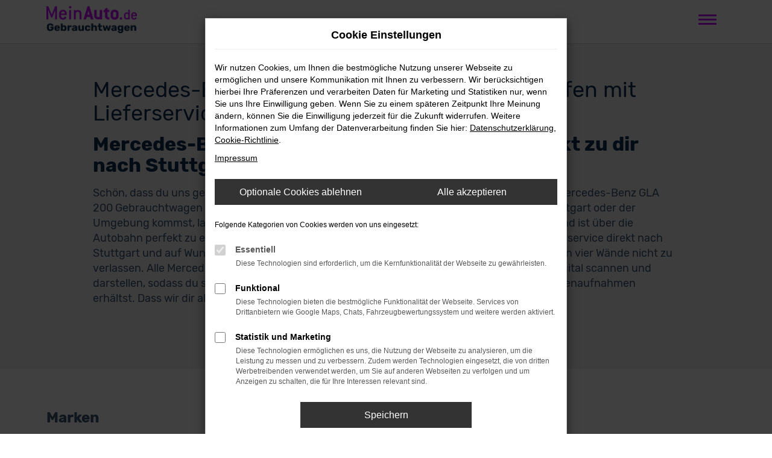

--- FILE ---
content_type: text/html; charset=UTF-8
request_url: https://www.meinauto-gebrauchtwagen.de/stuttgart/mercedes-benz/mercedes-benz-gla-200-gebrauchtwagen/
body_size: 13920
content:
<!DOCTYPE html>
<html lang="de">
<head>
    <meta charset="utf-8">
<meta name="viewport" content="width=device-width, initial-scale=1.0">
    <title>Mercedes-Benz GLA 200 Gebrauchtwagen für Stuttgart</title>
    <meta name="description" content="Mercedes-Benz GLA 200 als Gebrauchtwagen - sofort verfügbar mit Lieferservice nach Stuttgart - jetzt Angebote online entdecken und anfragen.">
<meta name="copyright" content="Copyright 2026 www.audaris.de">
<meta name="expires" content="60">

                        <meta name="robots" content="all">
            
                                            <meta name="geo.placename"
                  content="Garching">
                                                    <meta name="geo.region"
                  content="DE">
                                    <meta name="google-site-verification"
                  content="tbEdNRbGjrqEGhTsyIiEPkfbhKFrvuomtY6YVpuVyGM">
                                    <meta name="keywords"
                  content="Mercedes-Benz GLA 200 Gebrauchtwagen Stuttgart">
                                    <meta name="pagetopic"
                  content="Autohaus Website">
                    
            <meta property="og:title" content="Mercedes-Benz GLA 200 Gebrauchtwagen für Stuttgart">
                <meta property="og:type" content="website">
                <meta property="og:description" content="Mercedes-Benz GLA 200 als Gebrauchtwagen - sofort verfügbar mit Lieferservice nach Stuttgart - jetzt Angebote online entdecken und anfragen.">
                <meta property="og:url" content="https://www.meinauto-gebrauchtwagen.de/stuttgart/mercedes-benz/mercedes-benz-gla-200-gebrauchtwagen/">
                <meta property="og:image" content="https://www.meinauto-gebrauchtwagen.de/website/themes/meinauto-gebrauchtwagen.de_relaunch/img/logo.og.png">
    
            <meta name="twitter:card" content="summary">
                <meta name="twitter:title" content="Mercedes-Benz GLA 200 Gebrauchtwagen für Stuttgart">
                <meta name="twitter:description" content="Mercedes-Benz GLA 200 als Gebrauchtwagen - sofort verfügbar mit Lieferservice nach Stuttgart - jetzt Angebote online entdecken und anfragen.">
                <meta name="twitter:image" content="https://www.meinauto-gebrauchtwagen.de/website/themes/meinauto-gebrauchtwagen.de_relaunch/img/logo.og.png">
    
            <link rel="canonical" href="https://www.meinauto-gebrauchtwagen.de/stuttgart/mercedes-benz/mercedes-benz-gla-200-gebrauchtwagen/">
    
    <link rel="shortcut icon" href="/website/themes/meinauto-gebrauchtwagen.de_relaunch/img/favicon.ico" type="image/x-icon">
    <link rel="apple-touch-icon" sizes="57x57" href="/website/themes/meinauto-gebrauchtwagen.de_relaunch/img/apple-icon-57x57.png">
    <link rel="apple-touch-icon" sizes="60x60" href="/website/themes/meinauto-gebrauchtwagen.de_relaunch/img/apple-icon-60x60.png">
    <link rel="apple-touch-icon" sizes="72x72" href="/website/themes/meinauto-gebrauchtwagen.de_relaunch/img/apple-icon-72x72.png">
    <link rel="apple-touch-icon" sizes="76x76" href="/website/themes/meinauto-gebrauchtwagen.de_relaunch/img/apple-icon-76x76.png">
    <link rel="apple-touch-icon" sizes="114x114" href="/website/themes/meinauto-gebrauchtwagen.de_relaunch/img/apple-icon-114x114.png">
    <link rel="apple-touch-icon" sizes="120x120" href="/website/themes/meinauto-gebrauchtwagen.de_relaunch/img/apple-icon-120x120.png">
    <link rel="apple-touch-icon" sizes="144x144" href="/website/themes/meinauto-gebrauchtwagen.de_relaunch/img/apple-icon-144x144.png">
    <link rel="apple-touch-icon" sizes="152x152" href="/website/themes/meinauto-gebrauchtwagen.de_relaunch/img/apple-icon-152x152.png">
    <link rel="apple-touch-icon" sizes="180x180" href="/website/themes/meinauto-gebrauchtwagen.de_relaunch/img/apple-icon-180x180.png">
    <link rel="icon" type="image/png" sizes="192x192" href="/website/themes/meinauto-gebrauchtwagen.de_relaunch/img/android-icon-192x192.png">
    <link rel="icon" type="image/png" sizes="32x32" href="/website/themes/meinauto-gebrauchtwagen.de_relaunch/img/favicon-32x32.png">
    <link rel="icon" type="image/png" sizes="96x96" href="/website/themes/meinauto-gebrauchtwagen.de_relaunch/img/favicon-96x96.png">
    <link rel="icon" type="image/png" sizes="16x16" href="/website/themes/meinauto-gebrauchtwagen.de_relaunch/img/favicon-16x16.png">
        <meta name="msapplication-TileColor" content="#ffffff">
    <meta name="msapplication-TileImage" content="/website/themes/meinauto-gebrauchtwagen.de_relaunch/img/ms-icon-144x144.png">
    <meta name="theme-color" content="#ffffff">
    <script src="/web/libs/jquery/jquery.min.js?v=370"></script>

            <script>
    let _paq = window._paq = window._paq || [];

        
    _paq.push(['setCookieDomain', '*.meinauto-gebrauchtwagen.de']);
    _paq.push(['requireCookieConsent']);
    _paq.push(['trackPageView']);
    _paq.push(['enableLinkTracking']);
    (function () {
        let u = 'https://audalytics.audaris.icu/';

        _paq.push(['setTrackerUrl', u + 'matomo.php']);
        _paq.push(['setSiteId', '194']);

        let d = document, g = d.createElement('script'), s = d.getElementsByTagName('script')[0];

        g.type = 'text/javascript';
        g.async = true;
        g.src = u + 'matomo.js';
        s.parentNode.insertBefore(g, s);
    })();
    
</script>

            
        <script>
        
        window.dataLayer = window.dataLayer || [];


        function gtag() {
            dataLayer.push(arguments);
        }


        gtag('consent', 'default', {
            'ad_storage': 'denied',
            'ad_user_data': 'denied',
            'ad_personalization': 'denied',
            'analytics_storage': 'denied'
        });
        
    </script>

                
            <script>
            
            gtag('js', new Date());
            gtag('config', 'G-Z5GRMVX51M', {'cookieFlags': 'SameSite=None; Secure'});
            
        </script>
    
                
    


<link rel="stylesheet" href="/web/assets/main-277a6721ba.min.css">



<link rel="stylesheet" href="/website/themes/meinauto-gebrauchtwagen.de_relaunch/templates/../css/foundation-4040981bd1.css">


    <link rel="stylesheet" href="/website/themes/meinauto-gebrauchtwagen.de_relaunch/css/custom.css?v=1701780193">


</head>



    



<body id="page_body"
      class="theme015 pageid-10054 no_header"
      data-lid="0"      data-wid="451"
      data-cid="2176">

<a class="a11y-btn sr-only sr-only-focusable" href="#site-content">Zum Hauptinhalt springen</a>

<div id="overlay"></div>


        



<div id="wrapper">
    <header aria-label="Header" id="header">
    <div class="header-above">
    <div class="container">
        <div class="d-flex">
            <div class="text-bold">
                <b style="font-size:19px">
                    Autos. Wie neu.
                </b>
                Aber günstiger.
            </div>
            <div class="d-flex">
                <span class="mci-check" aria-hidden="true"></span>
                Große Auswahl
            </div>
            <div class="d-flex">
                <span class="mci-check" aria-hidden="true"></span>
                Online Ankauf und Verkauf
            </div>
            <div class="d-flex">
                <span class="mci-check" aria-hidden="true"></span>
                Haustürlieferung
            </div>
        </div>
    </div>
</div>
    <div class="header-below">
        <div class="container">
            <div class="d-flex">
                <div id="logo">
    <a href="/">
        <img src="/website/themes/meinauto-gebrauchtwagen.de_relaunch/img/template_logo.png"
             alt="Logo Mobility Concept GmbH"
             title="Logo Mobility Concept GmbH">
    </a>
</div>
                <nav aria-label="Hauptmenü" id="primary-menu-container">
    <button type="button"
            id="menu-toggle"
            class="hamburger hamburger--spin"
            title="Hamburger-Menü"
            aria-expanded="false"
            aria-controls="primary-menu">
        <span class="hamburger-box">
            <span class="hamburger-inner"></span>
        </span>
    </button>
    <ul aria-label="Hauptmenü" id="primary-menu" role="menubar">
                                                        <li class="dropdown custom-dropdown"
                        data-container=""
                        role="none">
                        <a href="#"
                           class="dropdown-toggle"
                           aria-expanded="false"
                           aria-haspopup="true"
                           data-toggle="dropdown"
                           data-link-container=""
                           title="Deals"
                           role="menuitem">
                            Deals
                        </a>
                                                                                                                                        <div class="dropdown-menu">
                                    <div class="container">
                                        <div class="custom-dropdown-menu">
                                                                                                                                                                                                <div class="custom-dm-item">
                                                        <div class="custom-dm-item-img">
                                                            <img src="/website/themes/meinauto-gebrauchtwagen.de_relaunch/dynamic/fe/bilder/submenu/big-deals.jpg"
                                                                 class="img-responsive"
                                                                 alt="Big Deals">
                                                        </div>
                                                        <a href="/spar-deals/" class="custom-dm-item-txt">
                                                            <div class="custom-dm-item-title">
                                                                Unsere Spar Deals auf einen Blick
                                                            </div>
                                                        </a>
                                                    </div>
                                                                                                                                                                                                                                                                                                                                                                                                                                                                                                                                                                                                                                                                                                                                                                                                                                                                                                                                                <div class="custom-dm-item">
                                                        <div class="custom-dm-item-img">
                                                            <img src="/website/themes/meinauto-gebrauchtwagen.de_relaunch/dynamic/fe/bilder/submenu/leasing-deals.jpg"
                                                                 class="img-responsive"
                                                                 alt="Easy Leasing Deals">
                                                        </div>
                                                        <a href="/angebote/easy-leasing-deals/" class="custom-dm-item-txt">
                                                            <div class="custom-dm-item-title">
                                                                Unsere supergünstigen Leasingangebote
                                                            </div>
                                                        </a>
                                                    </div>
                                                                                                                                                                                                                                                                                                                                                                                                                                                                                                                                                                                                                                    </div>
                                    </div>
                                </div>
                                                                        </li>
                                                                                                                                                    <li role="none">
                        <a href="/angebote/"
                                                      title="Showroom"
                                                       role="menuitem">
                            Showroom
                        </a>
                    </li>
                                                                                                                                                    <li role="none">
                        <a href="/online-sales/"
                                                      title="Online Sales"
                                                       role="menuitem">
                            Online Sales
                        </a>
                    </li>
                                                                                    <li class="dropdown custom-dropdown"
                        data-container=""
                        role="none">
                        <a href="#"
                           class="dropdown-toggle"
                           aria-expanded="false"
                           aria-haspopup="true"
                           data-toggle="dropdown"
                           data-link-container=""
                           title="Ankauf"
                           role="menuitem">
                            Ankauf
                        </a>
                                                                                                                                        <div class="dropdown-menu">
                                    <div class="container">
                                        <div class="custom-dropdown-menu">
                                                                                                                                                                                                                                                                                                                                                                                                <div class="custom-dm-item">
                                                        <div class="custom-dm-item-img">
                                                            <img src="/website/themes/meinauto-gebrauchtwagen.de_relaunch/dynamic/fe/bilder/im-livestream-mit-unserem-unabhaengigen-gutachter.jpg"
                                                                 class="img-responsive"
                                                                 alt="Ankauf bei Dir zu Hause">
                                                        </div>
                                                        <a href="/online-ankauf/" class="custom-dm-item-txt">
                                                            <div class="custom-dm-item-title">
                                                                Ankauf bei Dir zu Hause
                                                            </div>
                                                            <p class="mb-0">
                                                                Nur bei uns: Wir lassen Deinen alten Gebrauchten durch einen unabhängigen
                                                                Gutachter digital und vollkommen ortsunabhängig bei Dir zu Hause bewerten.
                                                            </p>
                                                        </a>
                                                    </div>
                                                                                                                                                                                                                                                                                                                                                                                                                                                                                                                                                                                                                                                                                                                                                                                                                                                                                                                                                <div class="custom-dm-item">
                                                        <div class="custom-dm-item-img">
                                                            <img src="/website/themes/meinauto-gebrauchtwagen.de_relaunch/dynamic/fe/bilder/submenu/fahrzeugankauf.jpg"
                                                                 class="img-responsive"
                                                                 alt="Ankauf in einem unserer Flagship Stores">
                                                        </div>
                                                        <a href="/fahrzeugankauf/" class="custom-dm-item-txt">
                                                            <div class="custom-dm-item-title">
                                                                Ankauf in einem unserer Flagship Stores
                                                            </div>
                                                            <p class="mb-0">
                                                                Ohne Aufwand und ohne Risiko nehmen wir Deinen Gebrauchtwagen zum Bestpreis in Zahlung.
                                                                Vorab kannst Du Deinen Gebrauchten hier kostenlos online bewerten lassen.
                                                            </p>
                                                        </a>
                                                    </div>
                                                                                                                                                                                                                                                                                                                                                                                                                                    </div>
                                    </div>
                                </div>
                                                                        </li>
                                                                                                                                                    <li role="none">
                        <a href="/vorteile/"
                                                      title="Vorteile"
                                                       role="menuitem">
                            Vorteile
                        </a>
                    </li>
                                                                                                                                                    <li role="none">
                        <a href="/favoriten/"
                                                      title="Favoriten"
                                                       role="menuitem">
                            Favoriten
                        </a>
                    </li>
                                                                                                                                                    <li role="none">
                        <a href="/karriere/"
                                                      title="Jobs"
                                                       role="menuitem">
                            Jobs
                        </a>
                    </li>
                                                                                    <li class="dropdown custom-dropdown"
                        data-container=""
                        role="none">
                        <a href="#"
                           class="dropdown-toggle"
                           aria-expanded="false"
                           aria-haspopup="true"
                           data-toggle="dropdown"
                           data-link-container=""
                           title="Standorte"
                           role="menuitem">
                            Standorte
                        </a>
                                                                                                                                        <div class="dropdown-menu">
                                    <div class="container">
                                        <div class="custom-dropdown-menu">
                                                                                                                                                                                                                                                                                                                                                                                                                                                                                                                                                                                                <div class="custom-dm-item custom-dm-item-col">
                                                        <div class="custom-dm-item-img">
                                                            <img src="/website/themes/meinauto-gebrauchtwagen.de_relaunch/dynamic/fe/bilder/submenu/garching.jpg"
                                                                 class="img-responsive"
                                                                 alt="Standort Garching bei München">
                                                        </div>
                                                        <a href="/garching-bei-muenchen/" class="custom-dm-item-txt">
                                                            <div class="custom-dm-item-title">
                                                                Garching bei München
                                                            </div>
                                                            <p class="mb-0">
                                                                Daimlerstraße 6<br>
                                                                85748 Garching bei München
                                                            </p>
                                                        </a>
                                                    </div>
                                                                                                                                                                                                                                                                                                                                                                                                                                                                                                                                                                                                                                                                                                                                                                                                                                                                                                                                                <div class="custom-dm-item custom-dm-item-col">
                                                        <div class="custom-dm-item-img">
                                                            <img src="/website/themes/meinauto-gebrauchtwagen.de_relaunch/dynamic/fe/bilder/submenu/neuss.jpg"
                                                                 class="img-responsive"
                                                                 alt="Standort Neuss bei Düsseldorf">
                                                        </div>
                                                        <a href="/neuss-bei-duesseldorf/" class="custom-dm-item-txt">
                                                            <div class="custom-dm-item-title">
                                                                Neuss bei Düsseldorf
                                                            </div>
                                                            <p class="mb-0">
                                                                An der Hammer Brücke 3<br>
                                                                41460 Neuss bei Düsseldorf
                                                            </p>
                                                        </a>
                                                    </div>
                                                                                                                                                                                                                                                                                                                                                                                                                                                                                                                                                                                                                                                                                                                                                                                                                                                                                                                                                <div class="custom-dm-item custom-dm-item-col">
                                                        <div class="custom-dm-item-img">
                                                            <img src="/website/themes/meinauto-gebrauchtwagen.de_relaunch/dynamic/fe/bilder/submenu/dietzenbach.jpg"
                                                                 class="img-responsive"
                                                                 alt="Standort Dietzenbach bei Frankfurt">
                                                        </div>
                                                        <a href="/dietzenbach-bei-frankfurt/" class="custom-dm-item-txt">
                                                            <div class="custom-dm-item-title">
                                                                Dietzenbach bei Frankfurt
                                                            </div>
                                                            <p class="mb-0">
                                                                Voltastraße 8<br>
                                                                63128 Dietzenbach bei Frankfurt
                                                            </p>
                                                        </a>
                                                    </div>
                                                                                                                                    </div>
                                    </div>
                                </div>
                                                                        </li>
                                                                                                                                                    <li role="none">
                        <a href="/kontakt-oeffnungszeiten/"
                                                      title="Kontakt"
                                                       role="menuitem">
                            Kontakt
                        </a>
                    </li>
                                        </ul>
</nav>
            </div>
        </div>
    </div>
</header>
<div class="backdrop-overlay"></div>

                <nav aria-label="Breadcrumb" class="breadcrumb_area">
    <div class="container">
                    <ol class="breadcrumb" itemscope itemtype="https://schema.org/BreadcrumbList">
                <li itemprop="itemListElement" itemscope itemtype="https://schema.org/ListItem">
                    <i class="fa fa-home" aria-hidden="true"></i>
                    <a href="/" itemprop="item">
                        <span itemprop="name">Startseite</span>
                        <meta itemprop="position" content="1">
                    </a>
                </li>
                                                                                            <li itemprop="itemListElement" itemscope itemtype="https://schema.org/ListItem">
                            <i class="fa fa-angle-right" aria-hidden="true"></i>
                            <a href="/stuttgart/" itemprop="item">
                                <span itemprop="name">Stuttgart</span>
                                <meta itemprop="position" content="2">
                            </a>
                        </li>
                                                                                                                                                                                                    <li itemprop="itemListElement"
                                itemscope
                                itemtype="https://schema.org/ListItem">
                                <i class="fa fa-angle-right" aria-hidden="true"></i>
                                <a href="/stuttgart/mercedes-benz/"
                                   itemprop="item">
                                    <span itemprop="name">Mercedes-Benz</span>
                                    <meta itemprop="position" content="3">
                                </a>
                            </li>
                                                                                                                                                                                                    <li itemprop="itemListElement"
                                itemscope
                                itemtype="https://schema.org/ListItem">
                                <i class="fa fa-angle-right" aria-hidden="true"></i>
                                <a href="/stuttgart/mercedes-benz/mercedes-benz-gla-200/"
                                   itemprop="item">
                                    <span itemprop="name">Mercedes-Benz GLA 200</span>
                                    <meta itemprop="position" content="4">
                                </a>
                            </li>
                                                                                                                                                                                                    <li itemprop="itemListElement"
                                itemscope
                                itemtype="https://schema.org/ListItem"                                aria-current="page"
                                >
                                <i class="fa fa-angle-right" aria-hidden="true"></i>
                                <a href="/stuttgart/mercedes-benz/mercedes-benz-gla-200-gebrauchtwagen/"
                                   itemprop="item">
                                    <span itemprop="name">Mercedes-Benz GLA 200 Gebrauchtwagen kaufen mit Lieferservice nach Stuttgart</span>
                                    <meta itemprop="position" content="5">
                                </a>
                            </li>
                                                                                                                                        </ol>
            </div>
</nav>

                                        <main aria-label="Hauptinhalt" id="site-content">
            <div id="section-audaris-seo" data-uri="/stuttgart">
            <a id="Stuttgart-Mercedes-Benz-GLA 200-Gebrauchtwagen"></a>
                <div class="container-description-seo">
            <div class="container">
                                    <h1>
                        Mercedes-Benz GLA 200 Gebrauchtwagen kaufen mit Lieferservice nach Stuttgart
                    </h1>
                
                                    <div class="description-seo-info1">
                        <h2 class="clean-p"><span class="headline-h2">Mercedes-Benz GLA 200 Gebrauchtwagen &ndash; direkt zu dir nach Stuttgart<br /></span></h2>
<p>Sch&ouml;n, dass du uns gefunden hast. Bei dieser Gelegenheit kannst du dich gleich bei unseren Mercedes-Benz GLA 200 Gebrauchtwagen umsehen und das passende Fahrzeug f&uuml;r dich finden. Wenn du aus Stuttgart oder der Umgebung kommst, laden wir dich herzlich zu uns nach Garching ein. Das liegt bei M&uuml;nchen und ist &uuml;ber die Autobahn perfekt zu erreichen. Keine Zeit? Keine Lust? Kein Problem! Wir bieten dir einen Lieferservice direkt nach Stuttgart und auf Wunsch vor deine Haust&uuml;r. Auch f&uuml;r den Autokauf brauchst du deine eigenen vier W&auml;nde nicht zu verlassen. Alle Mercedes-Benz GLA 200 Gebrauchtwagen in unserem Sortiment lassen sich digital scannen und darstellen, sodass du sowohl ein 360&deg; Panorama des Innenraums als auch entsprechende Au&szlig;enaufnahmen erh&auml;ltst. Dass wir dir all deine Fragen beantworten, versteht sich dabei von selbst.</p>
<p>&nbsp;</p>
                    </div>
                            </div>
        </div>
        <div class="container">
            <div class="row">
                <div class="col-sm-4 col-lg-3">
                    <aside id="vehicle_search" class="seo-left">
            <div>
            <strong>Marken</strong>
            <ul aria-label="Marken" class="list-unstyled">
                                    <li>
                        <a href="/auto/bmw/">
                            BMW
                        </a>
                    </li>
                                    <li>
                        <a href="/auto/mercedes-benz/">
                            Mercedes-Benz
                        </a>
                    </li>
                                    <li>
                        <a href="/auto/audi/">
                            Audi
                        </a>
                    </li>
                                    <li>
                        <a href="/auto/vw/">
                            VW
                        </a>
                    </li>
                                    <li>
                        <a href="/auto/ford/">
                            Ford
                        </a>
                    </li>
                                    <li>
                        <a href="/auto/citroen/">
                            Citroen
                        </a>
                    </li>
                                    <li>
                        <a href="/auto/mini/">
                            Mini
                        </a>
                    </li>
                            </ul>
        </div>
    
    
    
    
    
    
    
    </aside>
                </div>
                <div id="vehicle-container" class="col-sm-8 col-lg-9">
                    <div id="audaris-seo-container"></div>
                    <script>
                        
                        (function (callback) {
                            if (document.readyState !== 'loading') {
                                callback()
                            } else {
                                document.addEventListener('DOMContentLoaded', callback, {once: true})
                            }
                        })(function () {
                                                            window.AudarisWidget.initVehicleList(Object.assign({}, defaultSettings, {
                                    node: '#audaris-seo-container',
                                    routerMode: 'history',
                                                                        clientId: 2176,
                                    filter: {
                                        MODELS: [
                                            // bei modellen wird zusaetzlich ein key uebergeben, fuer die gruppierung nach herstellern (das ist die hersteller-idf)
                                            {
                                                tag: 'MODELS',
                                                label: 'Mercedes-Benz GLA 200 Gebrauchtwagen kaufen mit Lieferservice nach Stuttgart',
                                                key: '5a5365184b464d30d428047d',
                                                value: ['5b83e3778a9a523025001ed8']
                                            }
                                        ],
                                        
                                                                                                                        
                                        USAGE_STATE: [
                                            
                                                                                        
                                            {
                                                tag: 'USAGE_STATE',
                                                value: 'USED',
                                                label: 'Gebrauchtwagen'
                                            },
                                            
                                                                                        
                                            {
                                                tag: 'USAGE_STATE',
                                                value: 'USED_ONEYEAR',
                                                label: 'Gebrauchtwagen'
                                            },
                                            
                                                                                        
                                        ],
                                        
                                                                                                                                                                B2B: [],
                                                                            },
                                                                        sortBias: 'BIAS_OWN',
                                    sort: 'PRICE_ASC'
                                }))
                                                        })
                        
                    </script>
                </div>
            </div>

                            <div class="more-text-info">
                    <article>
                        <p>F&uuml;r einen Mercedes-Benz GLA 200 Gebrauchtwagen existieren viele Gr&uuml;nde. Da ist zum Beispiel der g&uuml;nstige Preis, der dir die Mobilit&auml;t in Stuttgart sehr niedrigschwellig erm&ouml;glicht. Preislich helfen wir gerne noch etwas nach, indem wir deinen aktuellen Gebrauchten aufkaufen und dich zudem in Raten zahlen lassen. Unsere Mercedes-Benz GLA 200 Gebrauchtwagen zeichnen sich zudem durch erstklassige Qualit&auml;t aus. Wir schauen genau hin, verkaufen ausschlie&szlig;lich Fahrzeuge aus erster Hand und geben dir auf Wunsch sogar eine Garantie. Des Weiteren kannst du in den meisten F&auml;llen auch noch zwischen unterschiedlichen Motorisierungen, Lackfarben und Ausstattungslinien w&auml;hlen. Genau so, wie es zu dir und Stuttgart passt. Lerne uns kennen.</p>
                    </article>
                </div>
            
                            <div class="more-text-info-3">
                    <article>
                        <h2 class="clean-p"><span class="headline-h2">MeinAuto Gebrauchtwagen &ndash; Autos f&uuml;r Stuttgart zum Schn&auml;ppchenpreis<br /></span></h2>
<p>630.000 Menschen leben in Stuttgart und damit in der sechstgr&ouml;&szlig;ten Stadt Deutschlands. Die Hauptstadt Baden-W&uuml;rttembergs und langj&auml;hrige Hauptstadt des Herzogtums und sp&auml;teren K&ouml;nigreichs W&uuml;rttemberg liegt direkt am Neckar und ist das Zentrum einer Metropolregion mit rund 5,3 Millionen Einwohnern. Nicht nur politisch, sondern auch &ouml;konomisch und kulturell nimmt die Stadt eine Sonderstellung ein. Erste Besiedlungen fanden in der R&ouml;merzeit statt, in der sich auf dem heutigen Stadtgebiet ein Kastell befand. Im zehnten Jahrhundert existierte dann ein namensgebendes Gest&uuml;t, die Stadtrechte datieren auf 1229. Die Herzoge von W&uuml;rttemberg k&uuml;rten Stuttgart im 15. Jahrhundert zu ihrem Residenzort und profitierten von der Lage innerhalb eines Talkessels. Stuttgart ist eine der wenigen deutschen Gro&szlig;st&auml;dte, in der in Innenstadtlagen Wein angebaut wird. An Sehensw&uuml;rdigkeiten sind sowohl das Alte und das Neue Schloss als auch jede Menge Museen &ndash; unter anderem zum Thema Automobil --- zu erw&auml;hnen. Als eines der Wahrzeichen gilt die Stiftskirche und auch die Schl&ouml;sser Hohenheim und Solitude sowie die vielen Treppen in der Innenstadt lohnen einen Blick.</p>
<p>&Ouml;konomisch dreht sich in Stuttgart nahezu alles rund ums Auto. Gleich zwei namhafte Automobilhersteller haben ihren Sitz in der Schwabenmetropole. Hinzu kommt ein gro&szlig;er Automobilzulieferbetrieb. Insgesamt existieren in Stuttgart mehr als 1.500 Unternehmen, worunter auch einige Baufirmen und diverse Firmen aus dem Mittelstand sind. Der Weg in die Stadt f&uuml;hrt entweder &uuml;ber den Flughafen oder &uuml;ber den Fernbahnhof. Des Weiteren existieren die Autobahnen A8 und A81 und vier Bundesstra&szlig;en, die im so genannten Pragsattel ihren Treffpunkt haben.</p>
<p>Wenn du dich f&uuml;r ein Fahrzeuge von MeinAuto Gebrauchtwagen entscheidest, darfst du dich auf eine Lieferung direkt nach Stuttgart freuen. Unser Unternehmen bietet dir zudem die M&ouml;glichkeit, aus den eigenen vier W&auml;nden heraus zu besichtigen und einen 360&deg; Eindruck sowohl vom Innenraum als auch dem Au&szlig;enbereich des gew&uuml;nschten Modells zu erhalten. F&uuml;r die Qualit&auml;t unserer Fahrzeuge geben wir dir zudem gerne eine Garantie.</p><p class="">Die Mercedes-Benz GLA-Klasse ist ein kompakter Premium-SUV, der seit seiner Einf&uuml;hrung 2013 f&uuml;r sein sportliches Design, hohe Funktionalit&auml;t und moderne Technologie bekannt ist. Mit einer L&auml;nge von 4,41 m und einer Breite von 1,83 m bietet der GLA Platz f&uuml;r f&uuml;nf Personen und einen Kofferraum von 435 Litern, der bei umgeklappten R&uuml;cksitzen auf bis zu 1.430 Liter erweitert werden kann.</p>
<p class="">Der GLA ist in verschiedenen Motorisierungen erh&auml;ltlich, darunter Benzin-, Diesel- und Plug-in-Hybridversionen. Die Leistung reicht von 136 bis 421 PS, wobei besonders die sportlichen Modelle wie der GLA 35 AMG und der GLA 45 AMG mit ihrer beeindruckenden Leistung und Fahrdynamik herausstechen. Der GLA bietet sowohl Front- als auch Allradantrieb und &uuml;berzeugt mit einer komfortablen Fahrwerksabstimmung und pr&auml;zisem Handling, das sowohl auf der Stra&szlig;e als auch im leichten Gel&auml;nde f&uuml;r Freude sorgt.</p>
<p class="">Das Infotainmentsystem MBUX mit einem 10,25-Zoll-Touchscreen und einem digitalen Cockpit sorgt f&uuml;r eine benutzerfreundliche Steuerung von Navigation, Musik und Fahrzeugfunktionen. Zur Sicherheitsausstattung geh&ouml;ren der Notbremsassistent, der Spurhalteassistent, adaptive Geschwindigkeitsregelung und ein Parkassistent. Komfortmerkmale wie eine Klimaautomatik, Sitzheizung und eine R&uuml;ckfahrkamera runden das Paket ab.</p>
<p class="">Der Mercedes-Benz GLA ist ideal f&uuml;r Fahrer, die einen sportlichen und zugleich praktischen SUV suchen, der in der Stadt ebenso &uuml;berzeugt wie auf l&auml;ngeren Fahrten. Besonders die AMG-Modelle bieten herausragende Leistung und Fahrdynamik, w&auml;hrend der GLA insgesamt eine perfekte Kombination aus Luxus, Technologie und Vielseitigkeit bietet.</p>
                    </article>
                </div>
                    </div>
        </div>
    </main>

            <footer aria-label="Footer" id="footer">
        <div id="pre_area"><div class="container"><div class="row d-flex">
    <div class="column col-md-4 col-sm-4 col-xs-12 footer-block-1">
        <div class="ge-content ge-content-type-tinymce" data-ge-content-type="tinymce">
            <div style="font-size: 24px;"><strong>Wir beraten Dich gerne</strong></div>
            <div>Schreib uns oder<br>greif zum Hörer!</div>
        </div>
    </div>
    <div class="column col-md-4 col-sm-4 col-xs-12 footer-block-2">
        <div class="ge-content ge-content-type-tinymce" data-ge-content-type="tinymce"><img src="/website/themes/meinauto-gebrauchtwagen.de_relaunch/dynamic/fe/bilder/footer-img.png" alt="Zu sehen ist die Außenansicht eines Standortes. " width="502" height="276"></div>
    </div>
    <div class="column col-md-4 col-sm-4 col-xs-12 footer-block-3">
        <div class="ge-content ge-content-type-tinymce" data-ge-content-type="tinymce">
            <div style="font-size: 19px;"><p><strong>Garching bei München</strong></p>
                <p><a href="tel:08963266344"><span class="mci-phone"></span> <strong>+49 89 63266344</strong></a></p>
                <p><strong>Neuss bei Düsseldorf</strong></p>
                <p><a href="tel:021317766100"><span class="mci-phone"></span> <strong>+49 2131 7766100</strong></a>
                </p>
                <p><strong>Dietzenbach bei Frankfurt</strong></p>
                <div><a href="tel:060748187200"><span class="mci-phone"></span> <strong>+49 6074 8187200</strong></a>
                </div>
            </div>
        </div>
    </div>
</div></div></div>
    <div id="after_area">
        <div class="container">
    <div class="row"> <div class="col-md-12 col-sm-12 col-xs-12 column"> <div class="ge-content ge-content-type-tinymce" data-ge-content-type="tinymce">* Weitere Informationen zum offiziellen Kraftstoffverbrauch und den offiziellen spezifischen CO2-Emissionen neuer Personenkraftwagen können dem Leitfaden über Kraftstoffverbrauch, die CO2-Emissionen und den Stromverbrauch neuer Personenkraftwagen entnommen werden, der an allen Verkaufsstellen und bei der "Deutschen Automobil Treuhand GmbH" unentgeltlich erhältlich ist als &gt; <a class="link-default" href="https://www.dat.de/fileadmin/media/LeitfadenCO2/LeitfadenCO2.pdf" target="_blank" rel="nofollow noopener">PDF-Download.</a><br><br><sup>1</sup> UVP bedeutet: Ehemalige unverbindliche Preisempfehlung des Herstellers (Neupreis).<br>Der errechnete Preisvorteil sowie&nbsp;die angegebene Ersparnis errechnen sich gegenüber der ehemaligen, unverbindlichen Preisempfehlung des Herstellers (Neupreis) zum Zeitpunkt der Erstzulassung zzgl. Überführungskosten und dem aktuellen Angebotspreis.<br><sup>2</sup> Finanzierungsangebot inkl. 19% MwSt. Ein unverbindliches Angebot der Bank11 für Privatkunden und Handel GmbH, Hammer Landstraße 91, 41460 Neuss. Irrtümer vorbehalten.<br><sup>3</sup> Leasingangebot inkl. 19% MwSt. Ein unverbindliches Angebot der Mobility Concept GmbH, Grünwalder Weg 34, 82041 Oberhaching. Irrtümer vorbehalten.</div> </div> </div> 
</div>
    </div>
    <div id="footer_copyright">
        <div class="container">
                <nav aria-label="Fußzeilenmenü">
        <ul aria-label="Fußzeilenmenü" class="footer-nav" role="menubar">
                                                <li role="none">
                        <a href="/impressum/"
                                                      title="Impressum"
                           role="menuitem">
                                                        Impressum
                        </a>
                    </li>
                                                                <li role="none">
                        <a href="/rechtliche-hinweise/"
                                                      title="Rechtliche Hinweise"
                           role="menuitem">
                                                        Rechtliche Hinweise
                        </a>
                    </li>
                                                                <li role="none">
                        <a href="/datenschutz/"
                                                      title="Datenschutzerklärung"
                           role="menuitem">
                                                        Datenschutzerklärung
                        </a>
                    </li>
                                                                <li role="none">
                        <a href="https://www.mobility-concept.de/fileadmin/gdpr/Informationsschreiben_extern_FINAL.pdf"
                           target="_blank"
                           rel="noopener noreferer"                           title="Datenschutzhinweise"
                           role="menuitem">
                                                            <i class="fa fa-external-link" aria-hidden="true"></i>
                                                        Datenschutzhinweise
                        </a>
                    </li>
                                                                <li role="none">
                        <a href="/agb/"
                                                      title="AGB"
                           role="menuitem">
                                                        AGB
                        </a>
                    </li>
                                                                <li role="none">
                        <a href="/karriere/"
                                                      title="Jobs"
                           role="menuitem">
                                                            <i class="fa fa-external-link" aria-hidden="true"></i>
                                                        Jobs
                        </a>
                    </li>
                                                                <li role="none">
                        <a href="/barrierefreiheit/"
                                                      title="Barrierefreiheit"
                           role="menuitem">
                                                        Barrierefreiheit
                        </a>
                    </li>
                                        <li role="none">
    <a href="javascript:void(0)"
       data-toggle="modal"
       data-target="#cookie-consent-modal"
       role="menuitem">
        <i class="fa fa-quote-left" aria-hidden="true"></i>
        Cookie Einstellungen
    </a>
</li>
        </ul>
    </nav>
        </div>
    </div>
            <div id="toolbar-container">
    <button type="button" id="toggle-scrollup" class="btn">
        <span class="sr-only">Nach oben</span>
        <i class="fa fa-fw fa-chevron-up" aria-hidden="true"></i>
    </button>
    <script>
        $('#toggle-scrollup').click(function () {
            $('body, html').animate({
                scrollTop: '0px'
            }, 300);
        });
    </script>
</div>
</footer>
    </div>


            <div
    id="cookie-consent-modal"
    class="modal fade"
    aria-labelledby="cookie-consent-title"
    data-backdrop="static"
    data-keyboard="false"
    role="dialog"
    tabindex="-1"
>
    <div class="modal-dialog" role="document">
        <div class="modal-content">
            <div class="modal-body pb-0">
                <div id="cookie-consent-title" class="head">
                    Cookie Einstellungen
                </div>

                
                    <p>
                        Wir nutzen Cookies, um Ihnen die bestmögliche Nutzung unserer Webseite zu ermöglichen und unsere Kommunikation mit Ihnen zu verbessern.
                        Wir berücksichtigen hierbei Ihre Präferenzen und verarbeiten Daten für Marketing und Statistiken nur, wenn Sie uns Ihre Einwilligung geben.
                        Wenn Sie zu einem späteren Zeitpunkt Ihre Meinung ändern, können Sie die Einwilligung jederzeit für die Zukunft widerrufen.
                        Weitere Informationen zum Umfang der Datenverarbeitung finden Sie hier:
                        <a href="javascript:void(0)"
                           data-src="/datenschutz/?show_blank=1"
                           data-fancybox
                           data-type="iframe"
                           data-iframe='{"preload":false}'>Datenschutzerklärung</a>,
                        <a href="javascript:void(0)" data-fancybox data-src="#ac-list">Cookie-Richtlinie</a>.
                    </p>
                    <p>
                        <a href="javascript:void(0)"
                           data-src="/impressum/?show_blank=1"
                           data-fancybox
                           data-type="iframe"
                           data-iframe='{"preload":false}'>Impressum</a>
                    </p>
                

                <div id="ac-list" style="display:none">
    <p>
        Hier finden Sie eine Übersicht über alle verwendeten Cookies.
    </p>
    <div class="ac-group">
        <div class="ac-group-title">
            Essentiell
        </div>
        <table class="table table-bordered table-condensed">
    <tbody>
        <tr>
            <th scope="row">Name</th>
            <td>audaris Session</td>
        </tr>
        <tr>
            <th scope="row">Anbieter</th>
            <td>Eigentümer dieser Website</td>
        </tr>
        <tr>
            <th scope="row">Zweck</th>
            <td>Dieses Cookie dient der Funktionalität der Applikation, in dem es die Sitzungs-ID speichert.</td>
        </tr>
        <tr>
            <th scope="row">Cookie Name</th>
            <td>audaris</td>
        </tr>
        <tr>
            <th scope="row" class="text-nowrap">Cookie Laufzeit</th>
            <td style="width:100%">Bis zum Ende der Session</td>
        </tr>
    </tbody>
</table>
        <table class="table table-bordered table-condensed">
    <tbody>
        <tr>
            <th scope="row">Name</th>
            <td>audaris Cookie</td>
        </tr>
        <tr>
            <th scope="row">Anbieter</th>
            <td>Eigentümer dieser Website</td>
        </tr>
        <tr>
            <th scope="row">Zweck</th>
            <td>Speichert den Zustimmungsstatus des Benutzers für Cookies.</td>
        </tr>
        <tr>
            <th scope="row">Cookie Name</th>
            <td>audaris-cookie-consent</td>
        </tr>
        <tr>
            <th scope="row" class="text-nowrap">Cookie Laufzeit</th>
            <td style="width:100%">90 Tage</td>
        </tr>
    </tbody>
</table>
            <table class="table table-bordered table-condensed">
        <tbody>
            <tr>
                <th scope="row">Name</th>
                <td>AutoUncle</td>
            </tr>
            <tr>
                <th scope="row">Anbieter</th>
                <td>AutoUncle Aps</td>
            </tr>
            <tr>
                <th scope="row">Zweck</th>
                <td>Dieses Cookie dient der Funktionalität der Applikation, in dem es die Sitzungs-ID speichert.</td>
            </tr>
            <tr>
                <th scope="row">Cookie Name</th>
                <td>_autouncle_session</td>
            </tr>
            <tr>
                <th scope="row" class="text-nowrap">Cookie Laufzeit</th>
                <td style="width:100%">Bis zum Ende der Session</td>
            </tr>
        </tbody>
    </table>
                            </div>
    <div class="ac-group">
        <div class="ac-group-title">
            Funktional
        </div>
            <table class="table table-bordered table-condensed">
        <tbody>
            <tr>
                <th scope="row">Name</th>
                <td>Google Translator</td>
            </tr>
            <tr>
                <th scope="row">Anbieter</th>
                <td>Google</td>
            </tr>
            <tr>
                <th scope="row">Zweck</th>
                <td>Spracheinstellungen, Übersetzung.</td>
            </tr>
            <tr>
                <th scope="row">Cookie Name</th>
                <td>googtrans</td>
            </tr>
            <tr>
                <th scope="row" class="text-nowrap">Cookie Laufzeit</th>
                <td style="width:100%">24 Stunden</td>
            </tr>
        </tbody>
    </table>
        <table class="table table-bordered table-condensed">
    <tbody>
        <tr>
            <th scope="row">Name</th>
            <td>YouTube</td>
        </tr>
        <tr>
            <th scope="row">Anbieter</th>
            <td>Google</td>
        </tr>
        <tr>
            <th scope="row">Zweck</th>
            <td>Einbindung von YouTube Videos.</td>
        </tr>
        <tr>
            <th scope="row">Cookie Name</th>
            <td>CONSENT</td>
        </tr>
        <tr>
            <th scope="row" class="text-nowrap">Cookie Laufzeit</th>
            <td style="width:100%">2 Jahre</td>
        </tr>
        <tr>
            <th scope="row" class="text-nowrap">Zugriff Dritter</th>
            <td style="width:100%">Ja Google</td>
        </tr>
    </tbody>
</table>
                    </div>
            <div class="ac-group">
            <div class="ac-group-title">
                Statistik und Marketing
            </div>
                <table class="table table-bordered table-condensed">
        <tbody>
            <tr>
                <th scope="row">Name</th>
                <td>Google Analytics</td>
            </tr>
            <tr>
                <th scope="row">Anbieter</th>
                <td>Google</td>
            </tr>
            <tr>
                <th scope="row">Zweck</th>
                <td>Cookie von Google für Website-Analysen. Erzeugt statistische Daten darüber, wie der Besucher die Website nutzt.</td>
            </tr>
            <tr>
                <th scope="row">Cookie Name</th>
                <td>_ga, _ga_&lt;container-id&gt;</td>
            </tr>
            <tr>
                <th scope="row" class="text-nowrap">Cookie Laufzeit</th>
                <td style="width:100%">14 Monaten</td>
            </tr>
        </tbody>
    </table>
    <table class="table table-bordered table-condensed">
        <tbody>
            <tr>
                <th scope="row">Name</th>
                <td>Google Analytics</td>
            </tr>
            <tr>
                <th scope="row">Anbieter</th>
                <td>Google</td>
            </tr>
            <tr>
                <th scope="row">Zweck</th>
                <td>Cookie von Google für Website-Analysen. Erzeugt statistische Daten darüber, wie der Besucher die Website nutzt.</td>
            </tr>
            <tr>
                <th scope="row">Cookie Name</th>
                <td>_gid</td>
            </tr>
            <tr>
                <th scope="row" class="text-nowrap">Cookie Laufzeit</th>
                <td style="width:100%">24 Stunden</td>
            </tr>
        </tbody>
    </table>
    <table class="table table-bordered table-condensed">
        <tbody>
            <tr>
                <th scope="row">Name</th>
                <td>Google Analytics</td>
            </tr>
            <tr>
                <th scope="row">Anbieter</th>
                <td>Google</td>
            </tr>
            <tr>
                <th scope="row">Zweck</th>
                <td>Cookie von Google für Website-Analysen. Erzeugt statistische Daten darüber, wie der Besucher die Website nutzt.</td>
            </tr>
            <tr>
                <th scope="row">Cookie Name</th>
                <td>_gac_gb_&lt;container-id&gt;</td>
            </tr>
            <tr>
                <th scope="row" class="text-nowrap">Cookie Laufzeit</th>
                <td style="width:100%">90 Tagen</td>
            </tr>
        </tbody>
    </table>
                <table class="table table-bordered table-condensed">
        <tbody>
            <tr>
                <th scope="row">Name</th>
                <td>Google Tag Manager</td>
            </tr>
            <tr>
                <th scope="row">Anbieter</th>
                <td>Google</td>
            </tr>
            <tr>
                <th scope="row">Zweck</th>
                <td style="width:100%">Nachladen verschiedener externer Anbieter.</td>
            </tr>
        </tbody>
    </table>
        </div>
    </div>

                <div class="btns-row">
                    <button
                        type="button"
                        id="cookie-consent-deny-all"
                    >
                        Optionale Cookies ablehnen
                    </button>
                    <button
                        type="button"
                        id="cookie-consent-accept-all"
                    >
                        Alle akzeptieren
                    </button>
                </div>

                <p class="lead">
                    Folgende Kategorien von Cookies werden von uns eingesetzt:
                </p>

                
                    
                        <div class="checkbox disabled">
                            <label>
                                <input type="checkbox"
                                       value="1"
                                       autocomplete="off"
                                       checked
                                       disabled>
                                <span>Essentiell</span>
                            </label>
                            
                                <p class="small">
                                    Diese Technologien sind erforderlich, um die Kernfunktionalität der Webseite zu gewährleisten.
                                </p>
                            
                        </div>
                    
                    
                        <div class="checkbox">
                            <label>
                                <input type="checkbox"
                                       value=""
                                       id="cookie-consent-functional"
                                       autocomplete="off">
                                <span>Funktional</span>
                            </label>
                            
                                <p class="small">
                                    Diese Technologien bieten die bestmögliche Funktionalität der Webseite.
                                    Services von Drittanbietern wie Google Maps, Chats, Fahrzeugbewertungssystem und weitere werden aktiviert.
                                </p>
                            
                        </div>
                    
                    
                        <div class="checkbox">
                            <label>
                                <input type="checkbox"
                                       value=""
                                       id="cookie-consent-marketing"
                                       autocomplete="off">
                                <span>Statistik und Marketing</span>
                            </label>
                            
                                <p class="small">
                                    Diese Technologien ermöglichen es uns, die Nutzung der Webseite zu analysieren, um die Leistung zu messen und zu verbessern.
                                    Zudem werden Technologien eingesetzt, die von dritten Werbetreibenden verwendet werden, um Sie auf anderen Webseiten zu verfolgen und um Anzeigen zu schalten, die für Ihre Interessen relevant sind.
                                </p>
                            
                        </div>
                    
                
                <div class="btns-row">
                    <button
                        type="button"
                        id="cookie-consent-save"
                    >
                        Speichern
                    </button>
                </div>
            </div>
        </div>
    </div>
</div>

<template id="alert_a_functional" style="display:none">
    <div class="alert alert-danger" role="alert">
    Lieber Website Benutzer, durch die Ablehnung der Cookies ist diese Funktionalität nicht mit dem vollen Komfort für Sie zugänglich. Dies können Sie in den <a class="text-danger text-bold" href="javascript:void(0)" data-toggle="modal" data-target="#cookie-consent-modal">Cookie Einstellungen</a> wieder rückgängig machen. Vielen Dank für Ihr Verständnis.
</div>
</template>
    
    
<script>
    $(document).ready(function () {
        let $infoModal = $('#infoModal');

        if ($infoModal.length > 0) {
            if (!sessionStorage.getItem('ac-cInfo')) {
                setTimeout(function () {
                    $infoModal.modal('show');
                }, 750);
            }

            $infoModal.on('hidden.bs.modal', function () {
                sessionStorage.setItem('ac-cInfo', '1')
            });

            $infoModal.find('.btn').on('click', function () {
                sessionStorage.setItem('ac-cInfo', '1')
            });
        }
    });
</script>



<script src="/web/assets/main-cde4f474be.min.js"></script>

<script src="/web/foundations/015theme/js/foundation.min.js?v=250617"></script>




    























    <script>
        let defaultSettings = {"audaris_id":"5ea85a97b93e565a8c7c19d9","client_id":2176,"exchange":"WEBSITE","active":true,"type":"CMS","primary":"SECONDARY","logo":null,"listHeading":"Fahrzeug-Showroom","baseUrl":"","showroomPath":"\/angebote\/","detailUrlMode":"INTERNAL_NUMBER","showroom":{"showCheckoutInquire":"EMAIL","showCheckoutBuy":"EMAIL","showCheckoutReservation":1,"checkoutBuyReservation":1,"defaultDeliveryPrice":null,"availablePaymentMethods":["ADVANCE_TRANSFER","CASH"],"availableShippingMethods":["SHIPPING","PICKUP"],"showQuickFilterButtons":true,"highlightAllAvailableFilterButtons":false,"searchBlocks":[{"type":"MAKE","show":"COLLAPSIBLE_CLOSED","title":"Marke & Modelle"},{"type":"GENERAL","show":"COLLAPSIBLE_OPEN","title":"Fahrzeugtyp & Leistung"},{"type":"ENGINE","show":"COLLAPSIBLE_CLOSED","title":"Kraftstoff & Getriebe"},{"type":"PRICE","show":"COLLAPSIBLE_CLOSED","title":"Konditionen"},{"type":"CONDITION","show":"COLLAPSIBLE_CLOSED","title":"Fahrzeugzustand"},{"type":"EQUIPMENT","show":"COLLAPSIBLE_CLOSED","title":"Ausstattung"},{"type":"COLOR","show":"COLLAPSIBLE_CLOSED","title":"Au\u00dfenfarbe"},{"type":"LOCATION","show":"COLLAPSIBLE_CLOSED","title":"Standort"}],"layout":"premium"},"cardLayout":"card-3","listLayout":"list-1","detailsLayout":"details-1","inqireEmailRecipient":"","detailImageFit":"CONTAIN","listImageFit":"CONTAIN","colors":{"primary":"#3182ce","secondary":"#48bb78","tertiary":"#434343","highlight":"#e0f0db","top":"#dff0f8","gray-100":"#f5f5f5","gray-200":"#eeeeee","gray-300":"#e0e0e0","gray-400":"#bdbdbd","gray-500":"#9e9e9e","gray-600":"#757575","gray-700":"#616161","gray-800":"#424242","gray-900":"#212121"},"dateFormat":"dd.MM.yyyy","defaultSort":"PRICE_ASC","sortBias":"BIAS_OWN","showAvailabilityFilter":false,"manufacturerOrder":[],"showPrice":"VISIBLE","showPriceVat":"GROSS","showNova":false,"showPhotoMotion":"VISIBLE","showVumo":"HIDDEN","showWarrantySeal":false,"showVehicleSeal":true,"showPriceReduction":true,"priceReductionMin":{"type":"RELATIVE","value":0.05},"priceReductionUsageStates":["NEW","ONEDAYREGISTRATION","DEMO","USED_ONEYEAR","USED","OLDTIMER"],"priceReductionMaxMileage":null,"showSpecialPrice":"VISIBLE","specialPriceLabel":"Unser Preis:","specialPriceMin":{"type":"ABSOLUTE","value":1500},"specialPriceUsageStates":["NEW","ONEDAYREGISTRATION","DEMO","USED","USED_ONEYEAR","OLDTIMER"],"specialPriceRrpUsageStates":["NEW","ONEDAYREGISTRATION","DEMO","USED","USED_ONEYEAR","OLDTIMER"],"specialPriceRrpMaxMileage":null,"vehicleDetailActions":[{"icon":"call","titleShort":"","titleLong":"[[[PHONE]]]","htmlClass":"text-lg","href":"[[tel:[PHONE]]]","type":"LINK"},{"icon":"mobile","titleShort":"","titleLong":"[[[MOBILE_PHONE]]]","htmlClass":"text-lg","href":"[[tel:[MOBILE_PHONE]]]","type":"LINK"},{"icon":"mail","titleShort":"Anfrage","titleLong":"Fahrzeug anfragen","htmlClass":"","message":"","type":"INQUIRE"},{"icon":"return","titleShort":"","titleLong":"Inzahlungnahme","htmlClass":"","type":"TRADEIN"}],"vehicleDetailBlocks":[{"type":"TRADEIN","show":"COLLAPSIBLE_CLOSED","title":"Wir kaufen Ihr Auto!","position":"STANDALONE","description":"","btnUrl":"","partsShopDealerIds":[]},{"type":"EQUIPMENT","show":"COLLAPSIBLE_CLOSED","title":"Ausstattung","position":"LEFT","description":"","btnUrl":"","partsShopDealerIds":[]},{"type":"DESCRIPTION","show":"BLOCK","title":"","position":"LEFT","description":"","btnUrl":"","partsShopDealerIds":[]},{"type":"LAST_VIEWED_VEHICLES","show":"BLOCK","title":"Zuletzt angesehen","position":"STANDALONE","description":"","btnUrl":"","partsShopDealerIds":[]}],"inquireAppointmentOptions":["R\u00fcckruf","Video-Chat"],"isInquirePhoneRequired":false,"isInquireEmailRequired":false,"showDocuments":false,"showReservedUntil":false,"reservationInquire":false,"reservationInquireDays":"7","showB2bInfo":false,"showDamagePrice":false,"showFinancing":"FINANCING_CALCULATOR","showLeasing":"STANDARD_AUDARIS","financingInfoHTML":"","leasingInfoHTML":"","financingCalculatorMinPaybackPeriod":12,"santanderDealerCode":"","santanderWithInquire":true,"santanderWithReservation":true,"santanderReservationDay":"1","santanderPluginURL":"","bdkRetailerId":"","scwExternalId":"","scwAkz":"","scwAnnualPercentRate":"","bafaInfoLink":"","bank11CHash":"","imageOrder":["COVER","STANDARD"],"hideVehiclesWithoutImages":false,"price":"CONSUMER","showZeroPrice":false,"usageStates":[],"locations":[],"b2bSettings":[],"mileage_min":null,"mileage_max":null,"initial_registration_min":null,"initial_registration_max":null,"leasingAndFinancingPriority":"LEASING_PREFERRED","primaryDynamicDetails":[{"key":"emissionStandard","title":"Emissionen","categories":["CAR","MOTORHOME","SEMITRAILERTRUCK","TRUCKOVER7500","VANUPTO7500","BUS","MOTORBIKE","TRUCK_CH"]},{"key":"registration","title":"Erstzulassung","categories":["CAR","MOTORHOME","SEMITRAILERTRUCK","TRUCKOVER7500","VANUPTO7500","BUS","MOTORBIKE","AGRICULTURALVEHICLE","SEMITRAILER","TRAILER","TRUCK_CH"]},{"key":"numberOfOwners","title":"Fahrzeughalter","categories":["CAR","MOTORHOME","TRUCKOVER7500","SEMITRAILERTRUCK","VANUPTO7500","BUS","MOTORBIKE","AGRICULTURALVEHICLE","FORKLIFTTRUCK","TRAILER","SEMITRAILER","CONSTRUCTIONMACHINE","TRUCK_CH"]},{"key":"condition","title":"Fahrzeugzustand","categories":["CAR","MOTORHOME","SEMITRAILERTRUCK","TRUCKOVER7500","VANUPTO7500","BUS","MOTORBIKE","AGRICULTURALVEHICLE","SEMITRAILER","TRAILER"]},{"key":"gearboxType","title":"Getriebe","categories":["CAR","MOTORHOME","SEMITRAILERTRUCK","TRUCKOVER7500","VANUPTO7500","BUS","MOTORBIKE","AGRICULTURALVEHICLE","TRUCK_CH"]},{"key":"mileage","title":"Kilometerstand","categories":["CAR","MOTORHOME","SEMITRAILERTRUCK","TRUCKOVER7500","VANUPTO7500","BUS","MOTORBIKE","TRUCK_CH"]},{"key":"engineType","title":"Kraftstoff","categories":["CAR","MOTORHOME","SEMITRAILERTRUCK","TRUCKOVER7500","VANUPTO7500","BUS","MOTORBIKE","AGRICULTURALVEHICLE","CONSTRUCTIONMACHINE","FORKLIFTTRUCK","TRUCK_CH"]},{"key":"enginePower","title":"Leistung","categories":["CAR","MOTORHOME","SEMITRAILERTRUCK","TRUCKOVER7500","VANUPTO7500","BUS","MOTORBIKE","CONSTRUCTIONMACHINE","AGRICULTURALVEHICLE","TRUCK_CH","FORKLIFTTRUCK"]},{"key":"lastServiceDate","title":"Letzer Service","categories":["CAR","MOTORHOME","SEMITRAILERTRUCK","TRUCKOVER7500","VANUPTO7500","BUS","MOTORBIKE","TRUCK_CH","TRAILER","FORKLIFTTRUCK","SEMITRAILER","CONSTRUCTIONMACHINE","AGRICULTURALVEHICLE"]},{"key":"operatingHours","title":"Betriebsstunden","categories":["AGRICULTURALVEHICLE","CONSTRUCTIONMACHINE","FORKLIFTTRUCK"]}],"secondaryDynamicDetails":[{"key":"warrantySeal","title":"Garantiesiegel","categories":["CAR","MOTORHOME","TRUCKOVER7500","BUS","SEMITRAILERTRUCK","VANUPTO7500","MOTORBIKE","AGRICULTURALVEHICLE","CONSTRUCTIONMACHINE","SEMITRAILER","FORKLIFTTRUCK","TRAILER","TRUCK_CH"]},{"key":"towingCapacity","title":"Max. Anh\u00e4ngelast in (kg)","categories":["CAR","MOTORHOME","SEMITRAILERTRUCK","TRUCKOVER7500","VANUPTO7500","BUS","AGRICULTURALVEHICLE","CONSTRUCTIONMACHINE","TRUCK_CH"]},{"key":"driveType","title":"Antrieb","categories":["CAR","MOTORHOME","SEMITRAILERTRUCK","TRUCKOVER7500","VANUPTO7500","BUS","AGRICULTURALVEHICLE","CONSTRUCTIONMACHINE","TRUCK_CH"]},{"key":"numberOfBeds","title":"Anzahl Betten","categories":["CAR","MOTORHOME","SEMITRAILERTRUCK","TRUCKOVER7500","BUS","TRUCK_CH"]},{"key":"numberOfSeats","title":"Sitze","categories":["CAR","MOTORHOME","SEMITRAILERTRUCK","TRUCKOVER7500","VANUPTO7500","BUS","MOTORBIKE","TRUCK_CH","AGRICULTURALVEHICLE","CONSTRUCTIONMACHINE"]},{"key":"numberOfSeatsWithSeatbelts","title":"Sitze mit Gurt","categories":["CAR","MOTORHOME"]},{"key":"width","title":"Breite (cm)","categories":["CAR","MOTORHOME","TRUCKOVER7500","BUS","SEMITRAILERTRUCK","VANUPTO7500","MOTORBIKE","AGRICULTURALVEHICLE","CONSTRUCTIONMACHINE","SEMITRAILER","FORKLIFTTRUCK","TRAILER","TRUCK_CH"]},{"key":"height","title":"H\u00f6he (cm)","categories":["CAR","MOTORHOME","TRUCKOVER7500","BUS","SEMITRAILERTRUCK","VANUPTO7500","MOTORBIKE","AGRICULTURALVEHICLE","CONSTRUCTIONMACHINE","SEMITRAILER","FORKLIFTTRUCK","TRAILER","TRUCK_CH"]},{"key":"length","title":"L\u00e4nge (cm)","categories":["CAR","MOTORHOME","TRUCKOVER7500","BUS","SEMITRAILERTRUCK","VANUPTO7500","MOTORBIKE","AGRICULTURALVEHICLE","CONSTRUCTIONMACHINE","SEMITRAILER","FORKLIFTTRUCK","TRAILER","TRUCK_CH"]},{"key":"color","title":"Farbe","categories":["CAR","MOTORHOME","TRUCKOVER7500","BUS","SEMITRAILERTRUCK","VANUPTO7500","MOTORBIKE","AGRICULTURALVEHICLE","CONSTRUCTIONMACHINE","SEMITRAILER","FORKLIFTTRUCK","TRAILER","TRUCK_CH"]},{"key":"weightEmpty","title":"Leergewicht","categories":["CAR","MOTORHOME","SEMITRAILERTRUCK","TRUCKOVER7500","VANUPTO7500","BUS","MOTORBIKE","AGRICULTURALVEHICLE","CONSTRUCTIONMACHINE","SEMITRAILER","FORKLIFTTRUCK","TRAILER","TRUCK_CH"]},{"key":"weightMax","title":"Gesamtgewicht","categories":["CAR","MOTORHOME","SEMITRAILERTRUCK","TRUCKOVER7500","VANUPTO7500","BUS","MOTORBIKE","AGRICULTURALVEHICLE","CONSTRUCTIONMACHINE","SEMITRAILER","FORKLIFTTRUCK","TRAILER","TRUCK_CH"]},{"key":"hsn","title":"HSN | TSN","categories":["CAR","MOTORHOME","VANUPTO7500","MOTORBIKE"]},{"key":"generalInspection","title":"HU\/AU","categories":["CAR","MOTORHOME","SEMITRAILERTRUCK","TRUCKOVER7500","VANUPTO7500","BUS","MOTORBIKE","AGRICULTURALVEHICLE","CONSTRUCTIONMACHINE","SEMITRAILER","FORKLIFTTRUCK","TRAILER","TRUCK_CH"]},{"key":"engineSize","title":"Hubraum","categories":["CAR","MOTORBIKE","SEMITRAILERTRUCK","VANUPTO7500","TRUCK_CH","TRUCKOVER7500"]},{"key":"interiorType","title":"Innenausstattung","categories":["CAR","MOTORHOME","SEMITRAILERTRUCK","TRUCKOVER7500","VANUPTO7500","BUS","TRUCK_CH"]},{"key":"bodyDesign","title":"Karosserieform","categories":["CAR","MOTORHOME","VANUPTO7500","MOTORBIKE","TRAILER"]},{"key":"loadingVolume","title":"Ladevolumen (m\u00b3)","categories":["TRUCKOVER7500","VANUPTO7500","SEMITRAILER","TRAILER","TRUCK_CH"]},{"key":"locationName","title":"Standort","categories":["CAR","MOTORHOME","TRUCKOVER7500","BUS","SEMITRAILERTRUCK","VANUPTO7500","MOTORBIKE","AGRICULTURALVEHICLE","CONSTRUCTIONMACHINE","SEMITRAILER","FORKLIFTTRUCK","TRAILER","TRUCK_CH"]},{"key":"parkingSpaceNumber","title":"Stellplatznummer","categories":["CAR","MOTORHOME","TRUCKOVER7500","BUS","SEMITRAILERTRUCK","VANUPTO7500","MOTORBIKE","AGRICULTURALVEHICLE","CONSTRUCTIONMACHINE","SEMITRAILER","FORKLIFTTRUCK","TRAILER","TRUCK_CH"]},{"key":"supportingLoad","title":"AHK St\u00fctzlast (kg)","categories":["CAR","MOTORHOME","SEMITRAILERTRUCK","TRUCKOVER7500","VANUPTO7500","BUS","TRUCK_CH"]},{"key":"numberOfCylinders","title":"Zylinder","categories":["CAR","MOTORHOME","SEMITRAILERTRUCK","TRUCKOVER7500","VANUPTO7500","BUS","MOTORBIKE","AGRICULTURALVEHICLE","CONSTRUCTIONMACHINE","TRUCK_CH"]}],"headerConfiguration":{"stickyLayouts":[],"existingHeaderHeight":null,"mobileFooterLayout":"STICKY_FOOTER_1"},"customCssConfig":{"customCss":"","active":false},"financingLeasingShowIn":"BLOCK","logoUrl":null};
    </script>

            <script src="/website/themes/meinauto-gebrauchtwagen.de_relaunch/vuewidget/js/chunk-vendors.71d791b0.js" defer></script>
            <script src="/website/themes/meinauto-gebrauchtwagen.de_relaunch/vuewidget/js/chunk-common.040bf8c2.js" defer></script>
            <script src="/website/themes/meinauto-gebrauchtwagen.de_relaunch/vuewidget/js/vehiclelist.ee95a1dd.js" defer></script>
    
            <link rel="stylesheet" href="/website/themes/meinauto-gebrauchtwagen.de_relaunch/vuewidget/css/chunk-vendors.20a51a7c.css" media="print" onload="this.media = 'all'; this.onload = null;">
            <link rel="stylesheet" href="/website/themes/meinauto-gebrauchtwagen.de_relaunch/vuewidget/css/chunk-common.078ae926.css" media="print" onload="this.media = 'all'; this.onload = null;">
    
<script>
    lazySizes.init();
</script>

    <noscript><p><img src="https://audalytics.audaris.icu/matomo.php?idsite=194&amp;rec=1"
                  style="border:0"
                  alt=""></p></noscript>





</body>
</html>


--- FILE ---
content_type: text/html; charset=utf-8
request_url: https://www.meinauto-gebrauchtwagen.de/feajax/
body_size: 846
content:
{"2":{"location":"Garching","company":"Garching bei M\u00fcnchen","street":"Daimlerstra\u00dfe 6","plz":"85748","city":"Garching bei M\u00fcnchen","audarisX_id":"5ea2d59fb93e5673e65bb471","maps":"","phone":"+49 89 63266344","service_phone":"","whatsapp_verkauf_phone":"","whatsapp_service_phone":"","fax":"","mail":"verkauf@meinauto-gebrauchtwagen.de","crm":"verkauf@meinauto-gebrauchtwagen.de","service":"verkauf@meinauto-gebrauchtwagen.de","service_crm":"","sale":"","sale_crm":"","service_url":"","cars":{"request":{"default":"mobilitycon@eautoseller.de","nw":"mobilitycon@eautoseller.de","vw":"mobilitycon@eautoseller.de","gw":"mobilitycon@eautoseller.de","nfz":"mobilitycon@eautoseller.de"},"tradein":"mobilitycon@eautoseller.de","enquiry":"mobilitycon@eautoseller.de","phones":{"default":"","nw":"","vw":"","gw":"","nfz":""}},"open":{"1":{"name":"","time":{"1":{"1":{"open":"09:00","close":"18:30","notice":""}},"2":{"1":{"open":"09:00","close":"18:30","notice":""}},"3":{"1":{"open":"09:00","close":"18:30","notice":""}},"4":{"1":{"open":"09:00","close":"18:30","notice":""}},"5":{"1":{"open":"09:00","close":"18:30","notice":""}},"6":{"1":{"open":"09:00","close":"15:00","notice":""}},"7":""}}},"kurzUrl":"garching","website":"","marken_seo":"","pic_titles":["","","","","","","","",""],"pics":["standorte\/garching_01.jpg","standorte\/garching_02.jpg","standorte\/garching_03.jpg","standorte\/garching_04.jpg","standorte\/garching_05.jpg","standorte\/garching_06.jpg","standorte\/garching_07.jpg","standorte\/garching_08.jpg","standorte\/garching_09.jpg"],"header_image_title":"","header_image":"standorte\/header-munchen.jpg","location_logo":"","meta_title":"Junge Gebrauchte | [FIRMA_SHORT] | Standort: Garching","meta_description":"Entdecken Sie unsere Angebote im Standort Garching | junge Gebrauchtwagen, gu00fcnstige Leasing- und Finanzierungsangebote | [FIRMA]","disable_lp":false,"image_fullpath":"\/website\/themes\/meinauto-gebrauchtwagen.de_relaunch\/img\/directions\/standorte\/garching_01.jpg"},"3":{"location":"Neuss","company":"Neuss bei D\u00fcsseldorf","street":"An der Hammer Br\u00fccke 3","plz":"41460","city":"Neuss bei D\u00fcsseldorf","audarisX_id":"5fbf80c979f0995c6a68ccdb","maps":"","phone":"+49 2131 7766100","service_phone":"","whatsapp_verkauf_phone":"","whatsapp_service_phone":"","fax":"","mail":"verkauf@meinauto-gebrauchtwagen.de","crm":"mobilitycon@eautoseller.de","service":"verkauf@meinauto-gebrauchtwagen.de","service_crm":"","sale":"","sale_crm":"","service_url":"","cars":{"request":{"default":"mobilitycon@eautoseller.de","nw":"mobilitycon@eautoseller.de","vw":"mobilitycon@eautoseller.de","gw":"mobilitycon@eautoseller.de","nfz":"mobilitycon@eautoseller.de"},"tradein":"mobilitycon@eautoseller.de","enquiry":"mobilitycon@eautoseller.de","phones":{"default":"","nw":"","vw":"","gw":"","nfz":""}},"open":{"1":{"name":"","time":{"1":{"1":{"open":"09:00","close":"18:30","notice":""}},"2":{"1":{"open":"09:00","close":"18:30","notice":""}},"3":{"1":{"open":"09:00","close":"18:30","notice":""}},"4":{"1":{"open":"09:00","close":"18:30","notice":""}},"5":{"1":{"open":"09:00","close":"18:30","notice":""}},"6":{"1":{"open":"09:00","close":"15:00","notice":""}},"7":""}}},"kurzUrl":"neuss","disable_lp":"true","website":"","marken_seo":"","pic_titles":["","","","","","","",""],"pics":["standorte\/neuss_01.jpg","standorte\/neuss_02.jpg","standorte\/neuss_03.jpg","standorte\/neuss_04.jpg","standorte\/neuss_05.jpg","standorte\/neuss_06.jpg","standorte\/neuss_07.jpg","standorte\/neuss_08.jpg"],"header_image_title":"","header_image":"standorte\/header-neuss.jpg","location_logo":"","meta_title":"","meta_description":"","image_fullpath":"\/website\/themes\/meinauto-gebrauchtwagen.de_relaunch\/img\/directions\/standorte\/neuss_01.jpg"},"4":{"location":"Dietzenbach","company":"Dietzenbach bei Frankfurt","street":"Voltastra\u00dfe 8","plz":"63128","city":"Dietzenbach bei Frankfurt","audarisX_id":"63a2d28b3a5c89377a00823c","maps":"","phone":"+49 6074 8187200","service_phone":"","whatsapp_verkauf_phone":"","whatsapp_service_phone":"","fax":"","mail":"verkauf@meinauto-gebrauchtwagen.de","crm":"verkauf@meinauto-gebrauchtwagen.de","service":"verkauf@meinauto-gebrauchtwagen.de","service_crm":"","sale":"","sale_crm":"","service_url":"","cars":{"request":{"default":"mobilitycon@eautoseller.de","nw":"mobilitycon@eautoseller.de","vw":"mobilitycon@eautoseller.de","gw":"mobilitycon@eautoseller.de","nfz":"mobilitycon@eautoseller.de"},"tradein":"mobilitycon@eautoseller.de","enquiry":"mobilitycon@eautoseller.de","phones":{"default":"","nw":"","vw":"","gw":"","nfz":""}},"open":{"1":{"name":"","time":{"1":{"1":{"open":"09:00","close":"18:30","notice":""}},"2":{"1":{"open":"09:00","close":"18:30","notice":""}},"3":{"1":{"open":"09:00","close":"18:30","notice":""}},"4":{"1":{"open":"09:00","close":"18:30","notice":""}},"5":{"1":{"open":"09:00","close":"18:30","notice":""}},"6":{"1":{"open":"09:00","close":"15:00","notice":""}},"7":""}}},"kurzUrl":"dietzenbach","disable_lp":"true","website":"","marken_seo":"","pic_titles":["","","","",""],"pics":["standorte\/dietzenbach_01.jpg","standorte\/dietzenbach_02.jpg","standorte\/dietzenbach_03.jpg","standorte\/dietzenbach_05.jpg","standorte\/dietzenbach_06.jpg"],"header_image_title":"","header_image":"standorte\/header-dietzenbach.jpg","location_logo":"","meta_title":"","meta_description":"","image_fullpath":"\/website\/themes\/meinauto-gebrauchtwagen.de_relaunch\/img\/directions\/standorte\/dietzenbach_01.jpg"}}

--- FILE ---
content_type: text/css
request_url: https://www.meinauto-gebrauchtwagen.de/website/themes/meinauto-gebrauchtwagen.de_relaunch/css/custom.css?v=1701780193
body_size: 537
content:
h1, h2, h3, h4, h5, h6,
.h1, .h2, .h3, .h4, .h5, .h6 {
    -webkit-hyphens:auto;
    -ms-hyphens:auto;
    hyphens:auto;
}

/* RM: Schalke Logo */
.logos-schalke-meinauto span {
    display:inline-block;
    height:86px;
    margin:0 20px;
    position:relative;
    vertical-align:middle;
}

.logos-schalke-meinauto span::after {
    border-right:4px solid #3c5674;
    content:'';
    position:absolute;
    bottom:0;
    right:0;
    top:0;
}

/* RM: Schalke Logo - END */

/* RM: Custom Slider Header */
.header-slider-custom > .container > .row {
    background:#eff4fc;
}

.modal .module-block {
    margin:0;
}

/* RM: Custom Slider Header - END */


--- FILE ---
content_type: text/css
request_url: https://www.meinauto-gebrauchtwagen.de/website/themes/meinauto-gebrauchtwagen.de_relaunch/vuewidget/css/chunk-vendors.20a51a7c.css
body_size: 1269
content:
/*!
 * Font Awesome Pro 5.15.4 by @fontawesome - https://fontawesome.com
 * License - https://fontawesome.com/license (Commercial License)
 */.audaris-widget .fa,.audaris-widget .fab,.audaris-widget .fal,.audaris-widget .far,.audaris-widget .fas{-moz-osx-font-smoothing:grayscale;-webkit-font-smoothing:antialiased;display:inline-block;font-style:normal;font-variant:normal;text-rendering:auto;line-height:1}.audaris-widget .fa-fw{text-align:center;width:1.25em}.audaris-widget .fa-pulse{animation:fa-spin 1s steps(8) infinite}@keyframes fa-spin{0%{transform:rotate(0deg)}to{transform:rotate(1turn)}}.audaris-widget .fa-align-justify:before{content:""}.audaris-widget .fa-angle-left:before{content:""}.audaris-widget .fa-angle-right:before{content:""}.audaris-widget .fa-balance-scale-right:before{content:""}.audaris-widget .fa-calendar-alt:before{content:""}.audaris-widget .fa-car:before{content:""}.audaris-widget .fa-check:before{content:""}.audaris-widget .fa-chevron-down:before{content:""}.audaris-widget .fa-chevron-up:before{content:""}.audaris-widget .fa-clock:before{content:""}.audaris-widget .fa-cogs:before{content:""}.audaris-widget .fa-envelope:before{content:""}.audaris-widget .fa-eye:before{content:""}.audaris-widget .fa-eye-slash:before{content:""}.audaris-widget .fa-facebook-f:before{content:""}.audaris-widget .fa-heart:before{content:""}.audaris-widget .fa-link:before{content:""}.audaris-widget .fa-list:before{content:""}.audaris-widget .fa-long-arrow-left:before{content:""}.audaris-widget .fa-long-arrow-right:before{content:""}.audaris-widget .fa-microchip:before{content:""}.audaris-widget .fa-paint-brush:before{content:""}.audaris-widget .fa-paper-plane:before{content:""}.audaris-widget .fa-pen:before{content:""}.audaris-widget .fa-phone-volume:before{content:""}.audaris-widget .fa-pinterest:before{content:""}.audaris-widget .fa-plus:before{content:""}.audaris-widget .fa-print:before{content:""}.audaris-widget .fa-question-circle:before{content:""}.audaris-widget .fa-recycle:before{content:""}.audaris-widget .fa-search:before{content:""}.audaris-widget .fa-share-square:before{content:""}.audaris-widget .fa-shopping-cart:before{content:""}.audaris-widget .fa-sort:before{content:""}.audaris-widget .fa-spinner:before{content:""}.audaris-widget .fa-star:before{content:""}.audaris-widget .fa-star-half-alt:before{content:""}.audaris-widget .fa-steering-wheel:before{content:""}.audaris-widget .fa-sync-alt:before{content:""}.audaris-widget .fa-th:before{content:""}.audaris-widget .fa-times:before{content:""}.audaris-widget .fa-tint:before{content:""}.audaris-widget .fa-trash:before{content:""}.audaris-widget .fa-twitter:before{content:""}.audaris-widget .fa-video:before{content:""}.audaris-widget .fa-whatsapp:before{content:""}.audaris-widget .fa-xing:before{content:""}.audaris-widget .sr-only{border:0;clip:rect(0,0,0,0);height:1px;margin:-1px;overflow:hidden;padding:0;position:absolute;width:1px}@font-face{font-family:Font Awesome\ 5 Brands;font-style:normal;font-weight:400;font-display:block;src:url(../fonts/fa-brands-400.44893603.eot);src:url(../fonts/fa-brands-400.44893603.eot?#iefix) format("embedded-opentype"),url(../fonts/fa-brands-400.f4120760.woff2) format("woff2"),url(../fonts/fa-brands-400.fe6bd13b.woff) format("woff"),url(../fonts/fa-brands-400.198bce06.ttf) format("truetype"),url(../img/fa-brands-400.5bfa0017.svg#fontawesome) format("svg")}.audaris-widget .fab{font-family:Font Awesome\ 5 Brands;font-weight:400}@font-face{font-family:Font Awesome\ 5 Pro;font-style:normal;font-weight:300;font-display:block;src:url(../fonts/fa-light-300.8a4a5bd9.eot);src:url(../fonts/fa-light-300.8a4a5bd9.eot?#iefix) format("embedded-opentype"),url(../fonts/fa-light-300.b3344966.woff2) format("woff2"),url(../fonts/fa-light-300.5ce1b436.woff) format("woff"),url(../fonts/fa-light-300.1c697cb0.ttf) format("truetype"),url(../img/fa-light-300.b3d910b7.svg#fontawesome) format("svg")}.audaris-widget .fal{font-family:Font Awesome\ 5 Pro;font-weight:300}@font-face{font-family:Font Awesome\ 5 Pro;font-style:normal;font-weight:400;font-display:block;src:url(../fonts/fa-regular-400.232215c7.eot);src:url(../fonts/fa-regular-400.232215c7.eot?#iefix) format("embedded-opentype"),url(../fonts/fa-regular-400.a3d7d331.woff2) format("woff2"),url(../fonts/fa-regular-400.fb332093.woff) format("woff"),url(../fonts/fa-regular-400.9c6f2a1b.ttf) format("truetype"),url(../img/fa-regular-400.e70221c0.svg#fontawesome) format("svg")}.audaris-widget .far{font-family:Font Awesome\ 5 Pro;font-weight:400}@font-face{font-family:Font Awesome\ 5 Pro;font-style:normal;font-weight:900;font-display:block;src:url(../fonts/fa-solid-900.40e46698.eot);src:url(../fonts/fa-solid-900.40e46698.eot?#iefix) format("embedded-opentype"),url(../fonts/fa-solid-900.dbf1fc91.woff2) format("woff2"),url(../fonts/fa-solid-900.9822daf6.woff) format("woff"),url(../fonts/fa-solid-900.149d83e1.ttf) format("truetype"),url(../img/fa-solid-900.601eb47a.svg#fontawesome) format("svg")}.audaris-widget .fa,.audaris-widget .fas{font-family:Font Awesome\ 5 Pro;font-weight:900}

--- FILE ---
content_type: text/css
request_url: https://www.meinauto-gebrauchtwagen.de/website/themes/meinauto-gebrauchtwagen.de_relaunch/vuewidget/css/chunk-common.078ae926.css
body_size: 12205
content:
@font-face{font-family:audaris;src:url(../fonts/audaris.2c0164f5.eot);src:url(../fonts/audaris.2c0164f5.eot#iefix) format("embedded-opentype"),url(../fonts/audaris.41825267.woff2) format("woff2"),url(../fonts/audaris.31a56190.woff) format("woff"),url(../fonts/audaris.a48a69fd.ttf) format("truetype"),url(../img/audaris.0c301dbf.svg#audaris) format("svg");font-weight:400;font-style:normal}.audaris-widget [class*=icon-],.audaris-widget [class^=icon-]{line-height:1}.audaris-widget [class*=icon-]:before,.audaris-widget [class^=icon-]:before{font-family:audaris;font-weight:400;font-style:normal;speak:none;display:inline-block;text-decoration:inherit;text-align:center;text-transform:none;-webkit-font-smoothing:antialiased;-moz-osx-font-smoothing:grayscale}.audaris-widget .icon-360deg:before{content:""}html{font-size:16px}.audaris-widget .h1,.audaris-widget .h2,.audaris-widget .h3,.audaris-widget .h4,.audaris-widget h1,.audaris-widget h2,.audaris-widget h3,.audaris-widget h4{line-height:inherit}.audaris-widget h1,.audaris-widget h2,.audaris-widget h3{color:inherit}.audaris-widget label{font-weight:inherit}.audaris-widget input[type=checkbox]{margin:0}.audaris-widget .text-right{float:none}.audaris-widget .btn,.audaris-widget img{display:inherit}.audaris-widget .btn.active,.audaris-widget .btn:active{box-shadow:none}

/*! normalize.css v8.0.1 | MIT License | github.com/necolas/normalize.css */html{line-height:1.15;-webkit-text-size-adjust:100%}body{margin:0}.audaris-widget main{display:block}.audaris-widget h1{font-size:2em;margin:.67em 0}.audaris-widget hr{box-sizing:content-box;height:0;overflow:visible}.audaris-widget pre{font-family:monospace,monospace;font-size:1em}.audaris-widget a{background-color:transparent}.audaris-widget b,.audaris-widget strong{font-weight:bolder}.audaris-widget small{font-size:80%}.audaris-widget sub{font-size:75%;line-height:0;position:relative;vertical-align:baseline;bottom:-.25em}.audaris-widget img{border-style:none}.audaris-widget button,.audaris-widget input,.audaris-widget select,.audaris-widget textarea{font-family:inherit;font-size:100%;line-height:1.15;margin:0}.audaris-widget button,.audaris-widget input{overflow:visible}.audaris-widget button,.audaris-widget select{text-transform:none}.audaris-widget [type=button],.audaris-widget [type=submit],.audaris-widget button{-webkit-appearance:button}.audaris-widget [type=button]::-moz-focus-inner,.audaris-widget [type=submit]::-moz-focus-inner,.audaris-widget button::-moz-focus-inner{border-style:none;padding:0}.audaris-widget [type=button]:-moz-focusring,.audaris-widget [type=submit]:-moz-focusring,.audaris-widget button:-moz-focusring{outline:1px dotted ButtonText}.audaris-widget progress{vertical-align:baseline}.audaris-widget textarea{overflow:auto}.audaris-widget [type=checkbox]{box-sizing:border-box;padding:0}.audaris-widget [type=number]::-webkit-inner-spin-button,.audaris-widget [type=number]::-webkit-outer-spin-button{height:auto}.audaris-widget [type=search]{-webkit-appearance:textfield;outline-offset:-2px}.audaris-widget [type=search]::-webkit-search-decoration{-webkit-appearance:none}.audaris-widget [hidden],.audaris-widget template{display:none}.audaris-widget h1,.audaris-widget h2,.audaris-widget h3,.audaris-widget h4,.audaris-widget hr,.audaris-widget p,.audaris-widget pre{margin:0}.audaris-widget button{background-color:transparent;background-image:none}.audaris-widget button:focus{outline:1px dotted;outline:5px auto -webkit-focus-ring-color}.audaris-widget ul{list-style:none;margin:0;padding:0}html{font-family:Rubik,Open Sans,Segoe UI,Roboto,Helvetica Neue,Arial,Noto Sans,sans-serif,Apple Color Emoji,Segoe UI Emoji,Segoe UI Symbol,Noto Color Emoji;line-height:1.5}.audaris-widget *,.audaris-widget :after,.audaris-widget :before{box-sizing:border-box;border-width:0;border-style:solid;border-color:#e2e8f0}.audaris-widget hr{border-top-width:1px}.audaris-widget img{border-style:solid}.audaris-widget textarea{resize:vertical}.audaris-widget input:-ms-input-placeholder,.audaris-widget textarea:-ms-input-placeholder{color:#a0aec0}.audaris-widget input::placeholder,.audaris-widget textarea::placeholder{color:#a0aec0}.audaris-widget [role=button],.audaris-widget button{cursor:pointer}.audaris-widget h1,.audaris-widget h2,.audaris-widget h3,.audaris-widget h4{font-size:inherit;font-weight:inherit}.audaris-widget a{color:inherit;text-decoration:inherit}.audaris-widget button,.audaris-widget input,.audaris-widget select,.audaris-widget textarea{padding:0;line-height:inherit;color:inherit}.audaris-widget pre{font-family:SFMono-Regular,Menlo,Monaco,Consolas,Liberation Mono,Courier New,monospace}.audaris-widget canvas,.audaris-widget iframe,.audaris-widget img,.audaris-widget svg,.audaris-widget video{display:block;vertical-align:middle}.audaris-widget img,.audaris-widget video{max-width:100%;height:auto}.audaris-widget li,.audaris-widget ul li{margin-bottom:0}.audaris-widget table tbody td,.audaris-widget table tbody th,.audaris-widget table td,.audaris-widget table th,.audaris-widget td,.audaris-widget th{text-align:inherit}.audaris-widget h1,.audaris-widget h2,.audaris-widget h3,.audaris-widget h4{line-height:inherit}.audaris-widget table{color:inherit}.audaris-widget [touch-action=auto]{touch-action:auto}.audaris-widget [touch-action=none]{touch-action:none}.audaris-widget [touch-action=pan-x]{touch-action:pan-x}.audaris-widget [touch-action=pan-y]{touch-action:pan-y}.audaris-widget .clip-path-0{-webkit-clip-path:inset(0);clip-path:inset(0);overflow:hidden}.audaris-widget .form-input{-webkit-appearance:none;appearance:none;background-color:#fff;border-color:#e2e8f0;border-width:1px;border-radius:.25rem;padding-top:.5rem;padding-right:.75rem;padding-bottom:.5rem;padding-left:.75rem;font-size:1rem;line-height:1.5}.audaris-widget .form-input:-ms-input-placeholder{color:#a0aec0;opacity:1}.audaris-widget .form-input::placeholder{color:#a0aec0;opacity:1}.audaris-widget .form-input:focus{outline:none;box-shadow:0 0 0 3px rgba(66,153,225,.5);border-color:#63b3ed}.audaris-widget .form-input{font-size:inherit}.audaris-widget .form-textarea{-webkit-appearance:none;appearance:none;background-color:#fff;border-color:#e2e8f0;border-width:1px;border-radius:.25rem;padding-top:.5rem;padding-right:.75rem;padding-bottom:.5rem;padding-left:.75rem;font-size:1rem;line-height:1.5}.audaris-widget .form-textarea:-ms-input-placeholder{color:#a0aec0;opacity:1}.audaris-widget .form-textarea::placeholder{color:#a0aec0;opacity:1}.audaris-widget .form-textarea:focus{outline:none;box-shadow:0 0 0 3px rgba(66,153,225,.5);border-color:#63b3ed}.audaris-widget .form-select{background-image:url("data:image/svg+xml;charset=utf-8,%3Csvg xmlns='http://www.w3.org/2000/svg' viewBox='0 0 24 24' fill='%23a0aec0'%3E%3Cpath d='M15.3 9.3a1 1 0 011.4 1.4l-4 4a1 1 0 01-1.4 0l-4-4a1 1 0 011.4-1.4l3.3 3.29 3.3-3.3z'/%3E%3C/svg%3E");-webkit-appearance:none;appearance:none;-webkit-print-color-adjust:exact;color-adjust:exact;background-repeat:no-repeat;background-color:#fff;border-color:#e2e8f0;border-width:1px;border-radius:.25rem;padding-top:.5rem;padding-right:2.5rem;padding-bottom:.5rem;padding-left:.75rem;font-size:1rem;line-height:1.5;background-position:right .5rem center;background-size:1.5em 1.5em}.audaris-widget .form-select::-ms-expand{color:#a0aec0;border:none}@media not print{.audaris-widget .form-select::-ms-expand{display:none}}@media print and (-ms-high-contrast:active),print and (-ms-high-contrast:none){.audaris-widget .form-select{padding-right:.75rem}}.audaris-widget .form-select:focus{outline:none;box-shadow:0 0 0 3px #d4dae1;border-color:#63b3ed}.audaris-widget .form-select{font-size:inherit}.audaris-widget .form-checkbox:checked{background-image:url("data:image/svg+xml;charset=utf-8,%3Csvg viewBox='0 0 16 16' fill='%23fff' xmlns='http://www.w3.org/2000/svg'%3E%3Cpath d='M5.707 7.293a1 1 0 00-1.414 1.414l2 2a1 1 0 001.414 0l4-4a1 1 0 00-1.414-1.414L7 8.586 5.707 7.293z'/%3E%3C/svg%3E");border-color:transparent;background-color:currentColor;background-size:100% 100%;background-position:50%;background-repeat:no-repeat}@media not print{.audaris-widget .form-checkbox::-ms-check{border-width:1px;color:transparent;background:inherit;border-color:inherit;border-radius:inherit}}.audaris-widget .form-checkbox{-webkit-appearance:none;appearance:none;-webkit-print-color-adjust:exact;color-adjust:exact;display:inline-block;vertical-align:middle;background-origin:border-box;-webkit-user-select:none;-ms-user-select:none;user-select:none;flex-shrink:0;height:1em;width:1em;color:#4299e1;background-color:#fff;border-color:#e2e8f0;border-width:1px;border-radius:.25rem}.audaris-widget .form-checkbox:focus{outline:none;box-shadow:0 0 0 3px rgba(66,153,225,.5);border-color:#63b3ed}.audaris-widget table{border-collapse:collapse}.audaris-widget th{text-align:inherit}.audaris-widget .table{width:100%;max-width:100%;margin-bottom:1rem;background-color:transparent}.audaris-widget .table td,.audaris-widget .table th{padding:.75rem;vertical-align:top;border-top:1px solid #dee2e6}.audaris-widget .table td{border-top:1px solid #dee2e6}.audaris-widget .table thead th{vertical-align:bottom;border-bottom:2px solid #dee2e6}.audaris-widget .table tbody+tbody{border-top:2px solid #dee2e6}.audaris-widget .table .table{background-color:#fff}.audaris-widget .table-sm td,.audaris-widget .table-sm th{padding:.3rem}.audaris-widget .table-striped tbody tr:nth-of-type(odd){background-color:#fff}.audaris-widget .table-hover tbody tr:hover{background-color:rgba(0,0,0,.075)}.audaris-widget .table-responsive{display:block;width:100%;overflow-x:auto;-webkit-overflow-scrolling:touch;-ms-overflow-style:-ms-autohiding-scrollbar}.audaris-widget .table-borderless tbody+tbody,.audaris-widget .table-borderless td,.audaris-widget .table-borderless th,.audaris-widget .table-borderless thead th{border:0}.audaris-widget .pnlm-ui .pnlm-controls-container{height:3rem;width:9rem;left:auto;right:3rem}.audaris-widget .pnlm-ui .pnlm-zoom-controls{background:transparent;border:0;border-radius:0;height:3rem;margin-top:0;width:6rem;position:absolute;right:0}.audaris-widget .pnlm-ui .pnlm-fullscreen-toggle-button-inactive,.audaris-widget .pnlm-ui .pnlm-zoom-in,.audaris-widget .pnlm-ui .pnlm-zoom-out{background:rgba(0,0,0,.75);border:0;border-radius:0;color:#cbd5e0;height:3rem;margin:0;text-align:center;width:3rem;position:absolute;top:0;font:normal normal normal 14px/24px Font Awesome\ 5 Pro;font-size:inherit;text-rendering:auto}.audaris-widget .pnlm-ui .pnlm-fullscreen-toggle-button-inactive:hover,.audaris-widget .pnlm-ui .pnlm-zoom-in:hover,.audaris-widget .pnlm-ui .pnlm-zoom-out:hover{background:rgba(0,0,0,.75);color:#fff}.audaris-widget .pnlm-ui .pnlm-fullscreen-toggle-button-inactive:before,.audaris-widget .pnlm-ui .pnlm-zoom-in:before,.audaris-widget .pnlm-ui .pnlm-zoom-out:before{line-height:3rem}.audaris-widget .pnlm-ui .pnlm-zoom-in{right:3rem}.audaris-widget .pnlm-ui .pnlm-zoom-in:before{content:""}.audaris-widget .pnlm-ui .pnlm-zoom-out{right:0}.audaris-widget .pnlm-ui .pnlm-zoom-out:before{content:""}.audaris-widget .pnlm-ui .pnlm-fullscreen-toggle-button-inactive{right:6rem}.audaris-widget .pnlm-ui .pnlm-fullscreen-toggle-button-inactive:before{content:""}.audaris-widget .loading{display:flex;transform:translate(-50%);position:absolute;left:50%;top:50%}.audaris-widget .loading-bar{animation:loading 1s ease-in-out infinite;background-color:#c0f;border-radius:4px;display:inline-block;height:1em;margin:0 .15em;width:.3em}.audaris-widget .loading-bar:first-child{animation-delay:0s}.audaris-widget .loading-bar:nth-child(2){animation-delay:.1s}.audaris-widget .loading-bar:nth-child(3){animation-delay:.2s}.audaris-widget .loading-bar:nth-child(4){animation-delay:.3s}@keyframes loading{0%{transform:scale(1)}20%{transform:scale(1.25,1.5)}40%{transform:scale(1)}}.audaris-widget .btn{display:block;cursor:pointer;font-weight:400;line-height:1;padding-left:.75rem;padding-right:.75rem;padding-top:.5rem;padding-bottom:.5rem;justify-content:center}.audaris-widget .btn-primary{--text-opacity:1;color:#fff;color:rgba(255,255,255,var(--text-opacity));font-weight:600;-webkit-font-smoothing:antialiased;-moz-osx-font-smoothing:grayscale;padding-top:.75rem;padding-bottom:.75rem;border-width:1px;text-align:center}.audaris-widget .btn-primary.active,.audaris-widget .btn-primary:hover{--bg-opacity:1;background-color:#c0f;background-color:rgba(204,0,255,var(--bg-opacity))}.audaris-widget .btn-default{--bg-opacity:1;background-color:#fff;background-color:rgba(255,255,255,var(--bg-opacity));--text-opacity:1;color:#c0f;color:rgba(204,0,255,var(--text-opacity));border-width:1px;--border-opacity:1;border-color:#c0f;border-color:rgba(204,0,255,var(--border-opacity));margin-left:.25rem}.audaris-widget .btn-default.active,.audaris-widget .btn-default:hover{--text-opacity:1;color:#fff;color:rgba(255,255,255,var(--text-opacity));--bg-opacity:1;background-color:#c0f;background-color:rgba(204,0,255,var(--bg-opacity));--border-opacity:1;border-color:#fff;border-color:rgba(255,255,255,var(--border-opacity))}.audaris-widget .btn-header{color:#cbd5e0;color:rgba(203,213,224,var(--text-opacity));white-space:nowrap}.audaris-widget .btn-header:hover{--text-opacity:1;color:#2d3748;color:rgba(45,55,72,var(--text-opacity))}.audaris-widget .btn-header.active{--text-opacity:1;color:#c0f;color:rgba(204,0,255,var(--text-opacity))}.audaris-widget .btn-trapezium{border-bottom:solid #c0f;border-width:0 0 1px 0;display:block;font-weight:400;overflow:hidden}.audaris-widget .btn-trapezium:active,.audaris-widget .btn-trapezium:focus,.audaris-widget .btn-trapezium:focus:active,.audaris-widget .btn-trapezium:hover{background:transparent;border-bottom-color:#c0f;border-width:0 0 1px 0}.audaris-widget .btn-trapezium span{display:inline-block;position:relative}.audaris-widget .btn-trapezium span:after,.audaris-widget .btn-trapezium span:before{border-color:transparent transparent #c0f transparent;border-style:solid;content:"";position:absolute;top:0}.audaris-widget .btn-trapezium span:before{border-width:0 0 90px 20px;left:-20px}.audaris-widget .btn-trapezium span:after{border-width:0 20px 90px 0;right:-20px}.audaris-widget .btn-primary{--bg-opacity:1;background-color:#c0f;background-color:rgba(204,0,255,var(--bg-opacity));--border-opacity:1;border-color:#c0f;border-color:rgba(204,0,255,var(--border-opacity));display:inline-block;padding:.9rem 1.25rem}.audaris-widget .btn-primary.active,.audaris-widget .btn-primary:active,.audaris-widget .btn-primary:focus,.audaris-widget .btn-primary:hover{background:#b822e6;--border-opacity:1;border-color:#c0f;border-color:rgba(204,0,255,var(--border-opacity))}.audaris-widget .btn-header{font-weight:700}.audaris-widget .btn-header,.audaris-widget .btn-header.active,.audaris-widget .btn-header:hover{--text-opacity:1;color:#2f91ff;color:rgba(47,145,255,var(--text-opacity))}.audaris-widget .btn-header.disabled,.audaris-widget .btn-header:disabled{--text-opacity:1;color:#a0aec0;color:rgba(160,174,192,var(--text-opacity))}.audaris-widget .tabs .btn.active{--bg-opacity:1;background-color:#fff;background-color:rgba(255,255,255,var(--bg-opacity))}.audaris-widget .co2-emission-label{background:#555;color:#fff;display:inline-block;font-style:normal;font-weight:700;height:1rem;line-height:1rem;margin-right:.75rem;padding:0 15px 0 5px;vertical-align:middle;width:1.25em;position:relative}.audaris-widget .co2-emission-label:after{border-color:transparent transparent transparent #555;border-style:solid;border-width:.5rem 0 .5rem .5rem;content:"";height:0;width:0;position:absolute;right:-.5rem;top:0}.audaris-widget .co2-emission-label.co2-emission:before{content:"?"}.audaris-widget .co2-emission-label.co2-emission-a{background:#33a357}.audaris-widget .co2-emission-label.co2-emission-a:after{border-left-color:#33a357}.audaris-widget .co2-emission-label.co2-emission-b{background:#79b752}.audaris-widget .co2-emission-label.co2-emission-b:after{border-left-color:#79b752}.audaris-widget .co2-emission-label.co2-emission-c{background:#c3d545}.audaris-widget .co2-emission-label.co2-emission-c:after{border-left-color:#c3d545}.audaris-widget .co2-emission-label.co2-emission-d{background:#fff12c}.audaris-widget .co2-emission-label.co2-emission-d:after{border-left-color:#fff12c}.audaris-widget .co2-emission-label.co2-emission-e{background:#edb731}.audaris-widget .co2-emission-label.co2-emission-e:after{border-left-color:#edb731}.audaris-widget .co2-emission-label.co2-emission-f{background:#d66f2c}.audaris-widget .co2-emission-label.co2-emission-f:after{border-left-color:#d66f2c}.audaris-widget .co2-emission-label.co2-emission-g{background:#cc232a}.audaris-widget .co2-emission-label.co2-emission-g:after{border-left-color:#cc232a}.audaris-widget .vehicle-card-2:hover{color:inherit;text-decoration:none}.audaris-widget .vehicle-card-2 .vehicle-installment{margin-left:-13px;flex:0 1 120px}.audaris-widget .vehicle-card-2 .vehicle-installment:after,.audaris-widget .vehicle-card-2 .vehicle-installment:before{content:"";position:absolute}.audaris-widget .vehicle-card-2 .vehicle-installment:before{border-top:6px solid #121212;bottom:-6px;border-left:12px solid transparent;left:0}.audaris-widget .vehicle-card-2 .vehicle-installment:after{border-top:0 solid #121212;bottom:0;border-right:0 solid transparent;right:0}.audaris-widget .vehicle-card-2 .co2-emission-label{margin:0 .25rem 0 0;padding:0;text-align:center}.audaris-widget .vehicle-card-2 .co2-emission-label:after{display:none}.audaris-widget .vehicle-card-row-2:hover{color:inherit;text-decoration:none}.audaris-widget .vehicle-card-row-2 .vehicle-card-image{width:110px}.audaris-widget .min-width-992px .vehicle-card-row-2 .vehicle-card-image{width:220px}.audaris-widget .min-width-1200px .vehicle-card-row-2 .vehicle-card-image{width:400px}.audaris-widget .vehicle-card-row-2 .vehicle-installment,.audaris-widget .vehicle-card-row-2 .vehicle-price-difference{width:180px}.audaris-widget .vehicle-card-row-2 .cut-corner:after{border-width:1.875rem 15px 0 0}.audaris-widget .vehicle-card-row-2 .cut-corner.vehicle-installment:after{border-right-color:#2f91ff}.audaris-widget .min-width-1200px .vehicle-card-row-2 .vehicle-card-image{width:50%}.audaris-widget .vehicle-card-row-3:hover{color:inherit;text-decoration:none}.audaris-widget .vehicle-card-row-3 .vehicle-card-image{width:100%}.audaris-widget .min-width-992px .vehicle-card-row-3 .vehicle-card-image{width:50%}.audaris-widget .min-width-992px .vehicle-card-row-3.favorite-row .vehicle-card-image{width:33.33333%}.audaris-widget .vehicle-financing-installment .cut-corner{background:#2f91ff}.audaris-widget .vehicle-financing-installment .cut-corner:after{border-right-color:#2f91ff}.audaris-widget .vehicle-leasing-installment .cut-corner{background:#8397a5}.audaris-widget .vehicle-leasing-installment .cut-corner:after{border-right-color:#8397a5}.audaris-widget .popup-arrow{position:absolute;width:0;height:0;border-style:solid}.audaris-widget .popup{position:absolute;z-index:2147483647}.audaris-widget .popup.has--arrow[data-popper-placement^=top]{margin-bottom:5px}.audaris-widget [data-popper-placement^=top] .popup-arrow{border-width:5px 5px 0 5px;border-color:currentColor transparent transparent transparent;bottom:-5px;left:calc(50% - 5px)}.audaris-widget .popup.has--arrow[data-popper-placement^=bottom]{margin-top:5px}.audaris-widget [data-popper-placement^=bottom] .popup-arrow{border-width:0 5px 5px 5px;border-color:transparent transparent currentColor transparent;top:-5px;left:calc(50% - 5px)}.audaris-widget [data-popper-placement^=bottom] .popup-arrow,.audaris-widget [data-popper-placement^=top] .popup-arrow{margin:0 5px}.audaris-widget .popup.has--arrow[data-popper-placement^=left]{margin-right:5px}.audaris-widget .popup-arrow{border-width:5px 0 5px 5px;border-color:transparent transparent transparent currentColor;left:-5px;top:calc(50% - 5px)}.audaris-widget .popup.has--arrow[data-popper-placement^=right]{margin-left:5px}.audaris-widget [data-popper-placement^=right] .popup-arrow{border-width:5px 5px 5px 0;border-color:transparent currentColor transparent transparent;left:-5px;top:calc(50% - 5px)}.audaris-widget [data-popper-placement^=left] .popup-arrow,.audaris-widget [data-popper-placement^=right] .popup-arrow{margin:5px 0}.audaris-widget .rich-text>*{display:block}.audaris-widget .rich-text h1{font-size:2.125rem;font-weight:700;--text-opacity:1;color:#1a202c;color:rgba(26,32,44,var(--text-opacity));line-height:1}.audaris-widget .rich-text h1+*{margin-top:2rem}.audaris-widget .rich-text h2{font-size:1.5rem;font-weight:700;--text-opacity:1;color:#1a202c;color:rgba(26,32,44,var(--text-opacity));line-height:1.25}.audaris-widget *+.rich-text h2{margin-top:2rem}.audaris-widget .rich-text h2+*{margin-top:1rem}.audaris-widget .rich-text h3{font-size:1.25rem;font-weight:700;--text-opacity:1;color:#1a202c;color:rgba(26,32,44,var(--text-opacity));line-height:1.25}.audaris-widget *+.rich-text h3{margin-top:1.5rem}.audaris-widget h2+.rich-text h3{margin-top:1rem}.audaris-widget .rich-text h3+*{margin-top:.5rem}.audaris-widget .rich-text h4{font-size:1rem;font-weight:700;--text-opacity:1;color:#1a202c;color:rgba(26,32,44,var(--text-opacity));line-height:1.5}.audaris-widget *+.rich-text h4{margin-top:1.5rem}.audaris-widget .rich-text h4+*,.audaris-widget h3+.rich-text h4{margin-top:.5rem}.audaris-widget .rich-text p{font-size:1rem;font-weight:400;--text-opacity:1;color:#2d3748;color:rgba(45,55,72,var(--text-opacity));line-height:1.625}.audaris-widget .rich-text p+.rich-text p{margin-top:1rem}.audaris-widget .rich-text strong{font-weight:700;--text-opacity:1;color:#1a202c;color:rgba(26,32,44,var(--text-opacity))}.audaris-widget .rich-text a{font-weight:500;--text-opacity:1;color:#c0f;color:rgba(204,0,255,var(--text-opacity))}.audaris-widget .rich-text a:hover{text-decoration:underline}.audaris-widget .rich-text img{margin-top:2rem;margin-bottom:2rem}.audaris-widget .rich-text ul{list-style-type:disc;padding-left:1.25rem}.audaris-widget *+.rich-text ul,.audaris-widget .rich-text ul+*{margin-top:1rem}.audaris-widget .rich-text li{font-size:1rem;font-weight:400;--text-opacity:1;color:#2d3748;color:rgba(45,55,72,var(--text-opacity));line-height:1.625}.audaris-widget .rich-text li+li{margin-top:.5rem}.audaris-widget .rich-text li p{margin-top:1rem}.audaris-widget .rich-text li:first-child p:first-child,.audaris-widget .rich-text li p+p,.audaris-widget .rich-text li ul{margin-top:.5rem}.audaris-widget .rich-text pre{--bg-opacity:1;background-color:#f5f5f5;background-color:rgba(245,245,245,var(--bg-opacity));padding-top:.75rem;padding-bottom:.75rem;padding-left:1rem;padding-right:1rem}.audaris-widget *+.rich-text pre,.audaris-widget .rich-text pre+*{margin-top:1rem}.audaris-widget .rich-text hr{margin-top:1rem;margin-bottom:1rem}.audaris-widget .rich-text li,.audaris-widget .rich-text strong{--text-opacity:1;color:#1e2f53;color:rgba(30,47,83,var(--text-opacity))}.audaris-widget .rich-text li,.audaris-widget .vehicle-description li{list-style-type:none;padding-left:2rem}.audaris-widget .rich-text li:before,.audaris-widget .vehicle-description li:before{--text-opacity:1;color:#c0f;color:rgba(204,0,255,var(--text-opacity));font-size:1.125rem;content:"";margin-left:-2rem;width:2rem;position:relative;top:.25rem;font-family:icomoon!important;display:inline-block;speak:none;font-style:normal;font-weight:400;font-variant:normal;text-transform:none;line-height:1;-webkit-font-smoothing:antialiased;-moz-osx-font-smoothing:grayscale}.audaris-widget .table-striped{background:#edf2f7}.audaris-widget .double-slider-handle{box-shadow:0 0 10px 0 #d7dced}.audaris-widget .fa-chevron-down.open,.audaris-widget .fa-chevron-up.open{transform:rotate(200grad)}.audaris-widget .cut-corner{position:relative}.audaris-widget .cut-corner:after{border-width:140px 40px 0 0;right:100%}.audaris-widget .cut-corner:after,.audaris-widget .vehicle-view-thumb-info-btm-text:after{border-color:transparent #c0f transparent transparent;border-style:solid;content:"";position:absolute;top:0}.audaris-widget .vehicle-view-thumb-info-btm-text:after{border-width:50px 30px 0 0;left:-30px}.audaris-widget .vehicle-favorite-button-small{padding:.5rem;position:absolute;top:0;right:0;margin:.5rem;border-width:1px;line-height:1;border-radius:9999px;--bg-opacity:1;background-color:#fff;background-color:rgba(255,255,255,var(--bg-opacity));color:#cbd5e0;color:rgba(203,213,224,var(--text-opacity))}.audaris-widget .vehicle-favorite-button-small:hover{color:#c0f;color:rgba(204,0,255,var(--text-opacity))}.audaris-widget .vehicle-favorite-button-small.active{background-color:#c0f;background-color:rgba(204,0,255,var(--bg-opacity));border-color:#c0f;border-color:rgba(204,0,255,var(--border-opacity))}.audaris-widget .carousel-overlay>*{pointer-events:auto}.audaris-widget .vehicles-card-view{grid-template-columns:repeat(auto-fill,minmax(290px,1fr))}.audaris-widget .min-width-992px .vehicles-card-view{grid-template-columns:repeat(auto-fill,minmax(320px,1fr))}.audaris-widget .table-striped{background:#f2f4f6}.audaris-widget .table-hover tbody tr:hover{background-color:#f2f4f6}.audaris-widget .double-slider-handle{position:absolute;width:1.5rem;height:1.5rem;margin-top:-.75rem;cursor:pointer;--bg-opacity:1;background-color:#fff;background-color:rgba(255,255,255,var(--bg-opacity));border-width:1px;border-width:2px;--border-opacity:1;border-color:#c0f;border-color:rgba(204,0,255,var(--border-opacity));border-radius:9999px;box-shadow:none;top:50%}.audaris-widget .form-select{background-image:url("data:image/svg+xml;charset=utf-8,%3Csvg xmlns='http://www.w3.org/2000/svg' viewBox='0 0 24 24' fill='%234478b0'%3E%3Cpath d='M15.3 9.3a1 1 0 011.4 1.4l-4 4a1 1 0 01-1.4 0l-4-4a1 1 0 011.4-1.4l3.3 3.29 3.3-3.3z'/%3E%3C/svg%3E")}.audaris-widget .form-checkbox{border-width:2px;--border-opacity:1;border-color:#2f91ff;border-color:rgba(47,145,255,var(--border-opacity))}.audaris-widget .ap-placeholder{background:url(../img/bubble-2.b3bd6ab0.svg) no-repeat 100% 0/cover}.audaris-widget .bg-price{background:url(../img/pink-layer.1a821da7.svg) no-repeat 0/contain}.audaris-widget .vehicle-favorite-button-small{margin:1rem;left:0;right:auto;--text-opacity:1;color:#1e2f53;color:rgba(30,47,83,var(--text-opacity));border-color:transparent}.audaris-widget .vehicle-favorite-button-small span{display:none}.audaris-widget .vehicle-favorite-button-small:hover{border-width:1px;--border-opacity:1;border-color:#1e2f53;border-color:rgba(30,47,83,var(--border-opacity));--text-opacity:1;color:#1e2f53;color:rgba(30,47,83,var(--text-opacity))}.audaris-widget .vehicle-favorite-button-small:hover span{display:block}.audaris-widget .vehicle-favorite-button-small.active,.audaris-widget .vehicle-favorite-button-small.active:hover{--bg-opacity:1;background-color:#2f91ff;background-color:rgba(47,145,255,var(--bg-opacity));--border-opacity:1;border-color:#2f91ff;border-color:rgba(47,145,255,var(--border-opacity));--text-opacity:1;color:#fff;color:rgba(255,255,255,var(--text-opacity))}.audaris-widget .sr-only{position:absolute;width:1px;height:1px;padding:0;margin:-1px;overflow:hidden;clip:rect(0,0,0,0);white-space:nowrap;border-width:0}.audaris-widget .bg-primary{--bg-opacity:1;background-color:#c0f;background-color:rgba(204,0,255,var(--bg-opacity))}.audaris-widget .bg-secondary{--bg-opacity:1;background-color:#2f91ff;background-color:rgba(47,145,255,var(--bg-opacity))}.audaris-widget .bg-tertiary{--bg-opacity:1;background-color:#8397a5;background-color:rgba(131,151,165,var(--bg-opacity))}.audaris-widget .bg-highlight,.audaris-widget .bg-top{--bg-opacity:1;background-color:#eff4fc;background-color:rgba(239,244,252,var(--bg-opacity))}.audaris-widget .bg-main-bg{--bg-opacity:1;background-color:#f2f4f6;background-color:rgba(242,244,246,var(--bg-opacity))}.audaris-widget .bg-main-text{--bg-opacity:1;background-color:#1e2f53;background-color:rgba(30,47,83,var(--bg-opacity))}.audaris-widget .bg-danger{--bg-opacity:1;background-color:#ef2d56;background-color:rgba(239,45,86,var(--bg-opacity))}.audaris-widget .bg-gray-100{--bg-opacity:1;background-color:#f7fafc;background-color:rgba(247,250,252,var(--bg-opacity))}.audaris-widget .bg-gray-200{--bg-opacity:1;background-color:#f5f5f5;background-color:rgba(245,245,245,var(--bg-opacity))}.audaris-widget .bg-black{--bg-opacity:1;background-color:#000;background-color:rgba(0,0,0,var(--bg-opacity))}.audaris-widget .bg-white{--bg-opacity:1;background-color:#fff;background-color:rgba(255,255,255,var(--bg-opacity))}.audaris-widget .bg-success{--bg-opacity:1;background-color:#7ebb7a;background-color:rgba(126,187,122,var(--bg-opacity))}.audaris-widget .bg-semi-black{background-color:rgba(0,0,0,.8)}.audaris-widget .bg-half-black{background-color:rgba(0,0,0,.5)}.audaris-widget .hover\:bg-primary:hover{--bg-opacity:1;background-color:#c0f;background-color:rgba(204,0,255,var(--bg-opacity))}.audaris-widget .hover\:bg-gray-200:hover{--bg-opacity:1;background-color:#f5f5f5;background-color:rgba(245,245,245,var(--bg-opacity))}.audaris-widget .bg-center{background-position:50%}.audaris-widget .bg-top{background-position:top}.audaris-widget .bg-no-repeat{background-repeat:no-repeat}.audaris-widget .bg-cover{background-size:cover}.audaris-widget .border-primary{--border-opacity:1;border-color:#c0f;border-color:rgba(204,0,255,var(--border-opacity))}.audaris-widget .border-tertiary{--border-opacity:1;border-color:#8397a5;border-color:rgba(131,151,165,var(--border-opacity))}.audaris-widget .border-light-bg{--border-opacity:1;border-color:#d4dae1;border-color:rgba(212,218,225,var(--border-opacity))}.audaris-widget .border-danger{--border-opacity:1;border-color:#ef2d56;border-color:rgba(239,45,86,var(--border-opacity))}.audaris-widget .border-gray-400{--border-opacity:1;border-color:#cbd5e0;border-color:rgba(203,213,224,var(--border-opacity))}.audaris-widget .border-gray-600{--border-opacity:1;border-color:#718096;border-color:rgba(113,128,150,var(--border-opacity))}.audaris-widget .border-black{--border-opacity:1;border-color:#000;border-color:rgba(0,0,0,var(--border-opacity))}.audaris-widget .border-warning{--border-opacity:1;border-color:#edb531;border-color:rgba(237,181,49,var(--border-opacity))}.audaris-widget .border-success{--border-opacity:1;border-color:#7ebb7a;border-color:rgba(126,187,122,var(--border-opacity))}.audaris-widget .rounded{border-radius:.25rem}.audaris-widget .rounded-md{border-radius:.375rem}.audaris-widget .rounded-lg{border-radius:.5rem}.audaris-widget .rounded-xl{border-radius:1.25rem}.audaris-widget .rounded-full{border-radius:9999px}.audaris-widget .rounded-t-none{border-top-left-radius:0;border-top-right-radius:0}.audaris-widget .rounded-t{border-top-left-radius:.25rem;border-top-right-radius:.25rem}.audaris-widget .rounded-r{border-top-right-radius:.25rem;border-bottom-right-radius:.25rem}.audaris-widget .rounded-l{border-top-left-radius:.25rem;border-bottom-left-radius:.25rem}.audaris-widget .rounded-r-full{border-top-right-radius:9999px;border-bottom-right-radius:9999px}.audaris-widget .rounded-l-full{border-top-left-radius:9999px;border-bottom-left-radius:9999px}.audaris-widget .border-2{border-width:2px}.audaris-widget .border{border-width:1px}.audaris-widget .border-t-2{border-top-width:2px}.audaris-widget .border-b-2{border-bottom-width:2px}.audaris-widget .border-r-4{border-right-width:4px}.audaris-widget .border-b-4{border-bottom-width:4px}.audaris-widget .border-t{border-top-width:1px}.audaris-widget .border-r{border-right-width:1px}.audaris-widget .border-b{border-bottom-width:1px}.audaris-widget .border-l{border-left-width:1px}.audaris-widget .cursor-default{cursor:default}.audaris-widget .cursor-pointer{cursor:pointer}.audaris-widget .cursor-grab{cursor:grab}.audaris-widget .block{display:block}.audaris-widget .inline-block{display:inline-block}.audaris-widget .inline{display:inline}.audaris-widget .flex{display:flex}.audaris-widget .inline-flex{display:inline-flex}.audaris-widget .table{display:table}.audaris-widget .grid{display:grid}.audaris-widget .hidden{display:none}.audaris-widget .flex-row{flex-direction:row}.audaris-widget .flex-col{flex-direction:column}.audaris-widget .flex-wrap{flex-wrap:wrap}.audaris-widget .items-start{align-items:flex-start}.audaris-widget .items-end{align-items:flex-end}.audaris-widget .items-center{align-items:center}.audaris-widget .items-stretch{align-items:stretch}.audaris-widget .self-end{align-self:flex-end}.audaris-widget .self-center{align-self:center}.audaris-widget .justify-center{justify-content:center}.audaris-widget .justify-between{justify-content:space-between}.audaris-widget .justify-around{justify-content:space-around}.audaris-widget .flex-1{flex:1 1 0%}.audaris-widget .flex-none{flex:none}.audaris-widget .flex-grow{flex-grow:1}.audaris-widget .flex-shrink-0{flex-shrink:0}.audaris-widget .order-1{order:1}.audaris-widget .order-2{order:2}.audaris-widget .order-first{order:-9999}.audaris-widget .float-right{float:right}.audaris-widget .float-left{float:left}.audaris-widget .font-accent{font-family:Russo One,Rubik,Open Sans,Segoe UI,Roboto,Helvetica Neue,Arial,Noto Sans,sans-serif,Apple Color Emoji,Segoe UI Emoji,Segoe UI Symbol,Noto Color Emoji}.audaris-widget .font-normal{font-weight:400}.audaris-widget .font-semibold{font-weight:600}.audaris-widget .font-bold{font-weight:700}.audaris-widget .h-2{height:.5rem}.audaris-widget .h-4{height:1rem}.audaris-widget .h-6{height:1.5rem}.audaris-widget .h-8{height:2rem}.audaris-widget .h-10{height:2.5rem}.audaris-widget .h-12{height:3rem}.audaris-widget .h-24{height:6rem}.audaris-widget .h-100{height:25rem}.audaris-widget .h-full{height:100%}.audaris-widget .h-screen{height:100vh}.audaris-widget .text-4xl{font-size:2.125rem}.audaris-widget .text-3xs{font-size:.5rem}.audaris-widget .text-2xs{font-size:.675rem}.audaris-widget .text-xs{font-size:.75rem}.audaris-widget .text-sm{font-size:.875rem}.audaris-widget .text-base{font-size:1rem}.audaris-widget .text-lg{font-size:1.125rem}.audaris-widget .text-xl{font-size:1.25rem}.audaris-widget .text-2xl{font-size:1.5rem}.audaris-widget .text-3xl{font-size:1.875rem}.audaris-widget .text-5xl{font-size:3rem}.audaris-widget .leading-none{line-height:1}.audaris-widget .leading-tight{line-height:1.25}.audaris-widget .leading-normal{line-height:1.5}.audaris-widget .list-disc{list-style-type:disc}.audaris-widget .m-0{margin:0}.audaris-widget .m-1{margin:.25rem}.audaris-widget .m-2{margin:.5rem}.audaris-widget .m-4{margin:1rem}.audaris-widget .mx-0{margin-left:0;margin-right:0}.audaris-widget .my-1{margin-top:.25rem;margin-bottom:.25rem}.audaris-widget .mx-1{margin-left:.25rem;margin-right:.25rem}.audaris-widget .my-2{margin-top:.5rem;margin-bottom:.5rem}.audaris-widget .mx-2{margin-left:.5rem;margin-right:.5rem}.audaris-widget .my-3{margin-top:.75rem;margin-bottom:.75rem}.audaris-widget .mx-3{margin-left:.75rem;margin-right:.75rem}.audaris-widget .my-4{margin-top:1rem;margin-bottom:1rem}.audaris-widget .mx-4{margin-left:1rem;margin-right:1rem}.audaris-widget .my-8{margin-top:2rem;margin-bottom:2rem}.audaris-widget .mx-auto{margin-left:auto;margin-right:auto}.audaris-widget .-mx-2{margin-left:-.5rem;margin-right:-.5rem}.audaris-widget .-mx-4{margin-left:-1rem;margin-right:-1rem}.audaris-widget .-mx-6{margin-left:-1.5rem;margin-right:-1.5rem}.audaris-widget .mr-0{margin-right:0}.audaris-widget .ml-0{margin-left:0}.audaris-widget .mr-1{margin-right:.25rem}.audaris-widget .mb-1{margin-bottom:.25rem}.audaris-widget .ml-1{margin-left:.25rem}.audaris-widget .mt-2{margin-top:.5rem}.audaris-widget .mr-2{margin-right:.5rem}.audaris-widget .mb-2{margin-bottom:.5rem}.audaris-widget .ml-2{margin-left:.5rem}.audaris-widget .mt-3{margin-top:.75rem}.audaris-widget .mb-3{margin-bottom:.75rem}.audaris-widget .ml-3{margin-left:.75rem}.audaris-widget .mt-4{margin-top:1rem}.audaris-widget .mr-4{margin-right:1rem}.audaris-widget .mb-4{margin-bottom:1rem}.audaris-widget .ml-4{margin-left:1rem}.audaris-widget .mt-6{margin-top:1.5rem}.audaris-widget .mb-6{margin-bottom:1.5rem}.audaris-widget .mt-8{margin-top:2rem}.audaris-widget .mb-8{margin-bottom:2rem}.audaris-widget .ml-16{margin-left:4rem}.audaris-widget .mt-auto{margin-top:auto}.audaris-widget .ml-auto{margin-left:auto}.audaris-widget .-mt-1{margin-top:-.25rem}.audaris-widget .-mt-2{margin-top:-.5rem}.audaris-widget .-mr-2{margin-right:-.5rem}.audaris-widget .-mr-3{margin-right:-.75rem}.audaris-widget .-ml-3{margin-left:-.75rem}.audaris-widget .-mr-4{margin-right:-1rem}.audaris-widget .-ml-4{margin-left:-1rem}.audaris-widget .-mt-6{margin-top:-1.5rem}.audaris-widget .max-h-screen{max-height:100vh}.audaris-widget .max-h-inherit{max-height:inherit}.audaris-widget .max-w-screen-md{max-width:768px}.audaris-widget .max-w-screen-2xl{max-width:1600px}.audaris-widget .max-w-inherit{max-width:inherit}.audaris-widget .min-w-0{min-width:0}.audaris-widget .object-contain{-o-object-fit:contain;font-family:"object-fit:contain";object-fit:contain}.audaris-widget .object-cover{-o-object-fit:cover;font-family:"object-fit:cover";object-fit:cover}.audaris-widget .object-center{-o-object-position:center;object-position:center}.audaris-widget .object-right-top{-o-object-position:right top;object-position:right top}.audaris-widget .opacity-0{opacity:0}.audaris-widget .opacity-75{opacity:.75}.audaris-widget .focus-within\:opacity-100:focus-within{opacity:1}.audaris-widget .overflow-hidden{overflow:hidden}.audaris-widget .overflow-x-scroll{overflow-x:scroll}.audaris-widget .p-0{padding:0}.audaris-widget .p-1{padding:.25rem}.audaris-widget .p-2{padding:.5rem}.audaris-widget .p-3{padding:.75rem}.audaris-widget .p-4{padding:1rem}.audaris-widget .p-6{padding:1.5rem}.audaris-widget .p-32{padding:8rem}.audaris-widget .py-0{padding-top:0;padding-bottom:0}.audaris-widget .py-1{padding-top:.25rem;padding-bottom:.25rem}.audaris-widget .px-1{padding-left:.25rem;padding-right:.25rem}.audaris-widget .py-2{padding-top:.5rem;padding-bottom:.5rem}.audaris-widget .px-2{padding-left:.5rem;padding-right:.5rem}.audaris-widget .py-3{padding-top:.75rem;padding-bottom:.75rem}.audaris-widget .px-3{padding-left:.75rem;padding-right:.75rem}.audaris-widget .py-4{padding-top:1rem;padding-bottom:1rem}.audaris-widget .px-4{padding-left:1rem;padding-right:1rem}.audaris-widget .py-5{padding-top:1.25rem;padding-bottom:1.25rem}.audaris-widget .py-6{padding-top:1.5rem;padding-bottom:1.5rem}.audaris-widget .px-6{padding-left:1.5rem;padding-right:1.5rem}.audaris-widget .py-8{padding-top:2rem;padding-bottom:2rem}.audaris-widget .px-8{padding-left:2rem;padding-right:2rem}.audaris-widget .py-10{padding-top:2.5rem;padding-bottom:2.5rem}.audaris-widget .py-16{padding-top:4rem;padding-bottom:4rem}.audaris-widget .px-16{padding-left:4rem;padding-right:4rem}.audaris-widget .pt-0{padding-top:0}.audaris-widget .pr-0{padding-right:0}.audaris-widget .pl-0{padding-left:0}.audaris-widget .pt-1{padding-top:.25rem}.audaris-widget .pr-1{padding-right:.25rem}.audaris-widget .pl-1{padding-left:.25rem}.audaris-widget .pr-2{padding-right:.5rem}.audaris-widget .pb-2{padding-bottom:.5rem}.audaris-widget .pl-2{padding-left:.5rem}.audaris-widget .pt-3{padding-top:.75rem}.audaris-widget .pb-3{padding-bottom:.75rem}.audaris-widget .pl-3{padding-left:.75rem}.audaris-widget .pt-4{padding-top:1rem}.audaris-widget .pr-4{padding-right:1rem}.audaris-widget .pb-4{padding-bottom:1rem}.audaris-widget .pl-4{padding-left:1rem}.audaris-widget .pl-5{padding-left:1.25rem}.audaris-widget .pt-6{padding-top:1.5rem}.audaris-widget .pb-6{padding-bottom:1.5rem}.audaris-widget .pb-8{padding-bottom:2rem}.audaris-widget .pr-12{padding-right:3rem}.audaris-widget .pb-16{padding-bottom:4rem}.audaris-widget .pointer-events-none{pointer-events:none}.audaris-widget .fixed{position:fixed}.audaris-widget .absolute{position:absolute}.audaris-widget .relative{position:relative}.audaris-widget .sticky{position:sticky}.audaris-widget .inset-0{top:0;right:0;bottom:0;left:0}.audaris-widget .inset-x-0{right:0;left:0}.audaris-widget .top-0{top:0}.audaris-widget .right-0{right:0}.audaris-widget .bottom-0{bottom:0}.audaris-widget .left-0{left:0}.audaris-widget .top-1\/2{top:50%}.audaris-widget .resize{resize:both}.audaris-widget .shadow{box-shadow:0 0 10px 0 #d7dced}.audaris-widget .table-fixed{table-layout:fixed}.audaris-widget .text-left{text-align:left}.audaris-widget .text-center{text-align:center}.audaris-widget .text-right{text-align:right}.audaris-widget .text-primary{--text-opacity:1;color:#c0f;color:rgba(204,0,255,var(--text-opacity))}.audaris-widget .text-secondary{--text-opacity:1;color:#2f91ff;color:rgba(47,145,255,var(--text-opacity))}.audaris-widget .text-tertiary{--text-opacity:1;color:#8397a5;color:rgba(131,151,165,var(--text-opacity))}.audaris-widget .text-quaternary{--text-opacity:1;color:#0c2c52;color:rgba(12,44,82,var(--text-opacity))}.audaris-widget .text-main-text{--text-opacity:1;color:#1e2f53;color:rgba(30,47,83,var(--text-opacity))}.audaris-widget .text-danger{--text-opacity:1;color:#ef2d56;color:rgba(239,45,86,var(--text-opacity))}.audaris-widget .text-gray-400{--text-opacity:1;color:#cbd5e0;color:rgba(203,213,224,var(--text-opacity))}.audaris-widget .text-gray-500{--text-opacity:1;color:#a0aec0;color:rgba(160,174,192,var(--text-opacity))}.audaris-widget .text-gray-600{--text-opacity:1;color:#718096;color:rgba(113,128,150,var(--text-opacity))}.audaris-widget .text-gray-700{--text-opacity:1;color:#4a5568;color:rgba(74,85,104,var(--text-opacity))}.audaris-widget .text-gray-800{--text-opacity:1;color:#2d3748;color:rgba(45,55,72,var(--text-opacity))}.audaris-widget .text-star{--text-opacity:1;color:#ffd00a;color:rgba(255,208,10,var(--text-opacity))}.audaris-widget .text-black{--text-opacity:1;color:#000;color:rgba(0,0,0,var(--text-opacity))}.audaris-widget .text-white{--text-opacity:1;color:#fff;color:rgba(255,255,255,var(--text-opacity))}.audaris-widget .text-warning{--text-opacity:1;color:#edb531;color:rgba(237,181,49,var(--text-opacity))}.audaris-widget .text-success{--text-opacity:1;color:#7ebb7a;color:rgba(126,187,122,var(--text-opacity))}.audaris-widget .text-semi-black{color:rgba(0,0,0,.8)}.audaris-widget .hover\:text-gray-800:hover{--text-opacity:1;color:#2d3748;color:rgba(45,55,72,var(--text-opacity))}.audaris-widget .hover\:text-white:hover{--text-opacity:1;color:#fff;color:rgba(255,255,255,var(--text-opacity))}.audaris-widget .disabled\:text-gray-400:disabled{--text-opacity:1;color:#cbd5e0;color:rgba(203,213,224,var(--text-opacity))}.audaris-widget .disabled\:text-gray-500:disabled{--text-opacity:1;color:#a0aec0;color:rgba(160,174,192,var(--text-opacity))}.audaris-widget .italic{font-style:italic}.audaris-widget .uppercase{text-transform:uppercase}.audaris-widget .hover\:underline:hover{text-decoration:underline}.audaris-widget .antialiased{-webkit-font-smoothing:antialiased;-moz-osx-font-smoothing:grayscale}.audaris-widget .select-none{-webkit-user-select:none;-ms-user-select:none;user-select:none}.audaris-widget .visible{visibility:visible}.audaris-widget .whitespace-no-wrap{white-space:nowrap}.audaris-widget .whitespace-pre-wrap{white-space:pre-wrap}.audaris-widget .truncate{overflow:hidden;text-overflow:ellipsis;white-space:nowrap}.audaris-widget .w-4{width:1rem}.audaris-widget .w-8{width:2rem}.audaris-widget .w-10{width:2.5rem}.audaris-widget .w-12{width:3rem}.audaris-widget .w-24{width:6rem}.audaris-widget .w-48{width:12rem}.audaris-widget .w-100{width:25rem}.audaris-widget .w-auto{width:auto}.audaris-widget .w-1\/2{width:50%}.audaris-widget .w-1\/3{width:33.333333%}.audaris-widget .w-1\/4{width:25%}.audaris-widget .w-full{width:100%}.audaris-widget .z-1{z-index:1}.audaris-widget .z-10{z-index:10}.audaris-widget .z-20{z-index:20}.audaris-widget .z-max{z-index:2147483647}.audaris-widget .gap-0{grid-gap:0;gap:0}.audaris-widget .gap-2{grid-gap:.5rem;gap:.5rem}.audaris-widget .gap-4{grid-gap:1rem;gap:1rem}.audaris-widget .gap-8{grid-gap:2rem;gap:2rem}.audaris-widget .gap-x-8{grid-column-gap:2rem;column-gap:2rem}.audaris-widget .transform{--transform-translate-x:0;--transform-translate-y:0;--transform-rotate:0;--transform-skew-x:0;--transform-skew-y:0;--transform-scale-x:1;--transform-scale-y:1;transform:translateX(var(--transform-translate-x)) translateY(var(--transform-translate-y)) rotate(var(--transform-rotate)) skewX(var(--transform-skew-x)) skewY(var(--transform-skew-y)) scaleX(var(--transform-scale-x)) scaleY(var(--transform-scale-y))}.audaris-widget .transition-all{transition-property:all}.audaris-widget .transition{transition-property:background-color,border-color,color,fill,stroke,opacity,box-shadow,transform}.audaris-widget .transition-opacity{transition-property:opacity}.audaris-widget .transition-transform{transition-property:transform}.audaris-widget .ease-linear{transition-timing-function:linear}.audaris-widget .ease-out{transition-timing-function:cubic-bezier(0,0,.2,1)}.audaris-widget .ease-in-out{transition-timing-function:cubic-bezier(.4,0,.2,1)}.audaris-widget .duration-200{transition-duration:.2s}.audaris-widget .duration-300{transition-duration:.3s}.audaris-widget .duration-500{transition-duration:.5s}.audaris-widget .none{display:none}.audaris-widget .aspect-4\/3{padding-top:75%}.audaris-widget .strike-through{position:relative}.audaris-widget .strike-through:before{border-top:2px solid rgba(255,0,0,.6);content:"";position:absolute;left:-.05em;right:-.05em;top:50%;transform:rotate(-1.5deg)}.audaris-widget .stretch-to-parent{position:absolute;width:100%;height:100%;top:0;right:0;bottom:0;left:0}.audaris-widget .form-input,.audaris-widget .form-select{border-radius:0}.audaris-widget .form-input:disabled,.audaris-widget .form-select:disabled{color:#657982}.audaris-widget input:-ms-input-placeholder,.audaris-widget textarea:-ms-input-placeholder{--text-opacity:1;color:#4a5568;color:rgba(74,85,104,var(--text-opacity))}.audaris-widget input::placeholder,.audaris-widget textarea::placeholder{--text-opacity:1;color:#4a5568;color:rgba(74,85,104,var(--text-opacity))}.audaris-widget .strike-through:before{border-top:2px solid #2f91ff;transform:translateY(-2px) rotate(-2deg)}.audaris-widget .min-width-768px .offset-bg{position:relative}.audaris-widget .min-width-768px .offset-bg:after{background:#f2f4f6;content:"";height:300px;z-index:-1;position:absolute;left:0;right:0;top:100%}.audaris-widget .form-input,.audaris-widget .form-select,.audaris-widget .form-textarea{background-color:#f2f4f6;border:none;border-bottom:1px solid #8397a5}.audaris-widget .form-input:focus,.audaris-widget .form-select:focus,.audaris-widget .form-textarea:focus{border-color:#c0f;--tw-ring-color:#c0f;outline:5px auto currentcolor}.audaris-widget .form-select{background-image:url("data:image/svg+xml;charset=utf-8,%3Csvg xmlns='http://www.w3.org/2000/svg' viewBox='0 0 24 24' fill='%231e2f53'%3E%3Cpath d='M15.3 9.3a1 1 0 011.4 1.4l-4 4a1 1 0 01-1.4 0l-4-4a1 1 0 011.4-1.4l3.3 3.29 3.3-3.3z'/%3E%3C/svg%3E")}.audaris-widget .quicksearch .form-select{background-color:hsla(0,0%,100%,.3);background-image:url("data:image/svg+xml;charset=utf-8,%3Csvg xmlns='http://www.w3.org/2000/svg' viewBox='0 0 24 24' fill='%23fff'%3E%3Cpath d='M15.3 9.3a1 1 0 011.4 1.4l-4 4a1 1 0 01-1.4 0l-4-4a1 1 0 011.4-1.4l3.3 3.29 3.3-3.3z'/%3E%3C/svg%3E");border-top-left-radius:.25rem;border-top-right-radius:.25rem;border-bottom-width:1px;--border-opacity:1;border-color:#f2f4f6;border-color:rgba(242,244,246,var(--border-opacity))}.audaris-widget .quicksearch .form-select:active,.audaris-widget .quicksearch .form-select:focus{box-shadow:none;border-bottom-width:1px;--border-opacity:1;border-color:#2f91ff;border-color:rgba(47,145,255,var(--border-opacity))}.audaris-widget .quicksearch .form-select:disabled{color:#d4dae1}.audaris-widget .fade-enter-active,.audaris-widget .fade-leave-active{transition:opacity .2s ease}.audaris-widget .fade-enter,.audaris-widget .fade-leave-to{opacity:0}.audaris-widget .fade-down-enter-active,.audaris-widget .fade-down-leave-active{transition:opacity .2s ease,transform .2s ease}.audaris-widget .fade-down-enter,.audaris-widget .fade-down-leave-to{opacity:0;transform:translate3d(0,-2rem,0)}.audaris-widget .fade-down-enter-to,.audaris-widget .fade-down-leave{opacity:1;transform:translateZ(0)}.audaris-widget{font-family:Rubik,Open Sans,Segoe UI,Roboto,Helvetica Neue,Arial,Noto Sans,sans-serif,Apple Color Emoji,Segoe UI Emoji,Segoe UI Symbol,Noto Color Emoji;font-size:1rem;line-height:1.5;color:#1a202c;color:rgba(26,32,44,var(--text-opacity));--text-opacity:1;color:#1e2f53;color:rgba(30,47,83,var(--text-opacity))}.audaris-widget .min-width-360px .xs\:w-1\/2{width:50%}.audaris-widget .min-width-576px .sm\:block{display:block}.audaris-widget .min-width-576px .sm\:flex{display:flex}.audaris-widget .min-width-576px .sm\:hidden{display:none}.audaris-widget .min-width-576px .sm\:flex-row{flex-direction:row}.audaris-widget .min-width-576px .sm\:flex-wrap{flex-wrap:wrap}.audaris-widget .min-width-576px .sm\:flex-no-wrap{flex-wrap:nowrap}.audaris-widget .min-width-576px .sm\:items-start{align-items:flex-start}.audaris-widget .min-width-576px .sm\:items-center{align-items:center}.audaris-widget .min-width-576px .sm\:flex-1{flex:1 1 0%}.audaris-widget .min-width-576px .sm\:order-1{order:1}.audaris-widget .min-width-576px .sm\:order-2{order:2}.audaris-widget .min-width-576px .sm\:h-64{height:16rem}.audaris-widget .min-width-576px .sm\:h-full{height:100%}.audaris-widget .min-width-576px .sm\:text-xl{font-size:1.25rem}.audaris-widget .min-width-576px .sm\:text-3xl{font-size:1.875rem}.audaris-widget .min-width-576px .sm\:text-7xl{font-size:5rem}.audaris-widget .min-width-576px .sm\:mx-0{margin-left:0;margin-right:0}.audaris-widget .min-width-576px .sm\:mx-6{margin-left:1.5rem;margin-right:1.5rem}.audaris-widget .min-width-576px .sm\:ml-4{margin-left:1rem}.audaris-widget .min-width-576px .sm\:mt-6{margin-top:1.5rem}.audaris-widget .min-width-576px .sm\:mb-6{margin-bottom:1.5rem}.audaris-widget .min-width-576px .sm\:mt-8{margin-top:2rem}.audaris-widget .min-width-576px .sm\:-ml-6{margin-left:-1.5rem}.audaris-widget .min-width-576px .sm\:object-cover{-o-object-fit:cover;font-family:"object-fit:cover";object-fit:cover}.audaris-widget .min-width-576px .sm\:p-6{padding:1.5rem}.audaris-widget .min-width-576px .sm\:p-8{padding:2rem}.audaris-widget .min-width-576px .sm\:px-6{padding-left:1.5rem;padding-right:1.5rem}.audaris-widget .min-width-576px .sm\:pt-0{padding-top:0}.audaris-widget .min-width-576px .sm\:pb-0{padding-bottom:0}.audaris-widget .min-width-576px .sm\:pl-0{padding-left:0}.audaris-widget .min-width-576px .sm\:pt-3{padding-top:.75rem}.audaris-widget .min-width-576px .sm\:pr-3{padding-right:.75rem}.audaris-widget .min-width-576px .sm\:pl-6{padding-left:1.5rem}.audaris-widget .min-width-576px .sm\:w-40{width:10rem}.audaris-widget .min-width-576px .sm\:w-1\/2{width:50%}.audaris-widget .min-width-576px .sm\:w-4\/5{width:80%}.audaris-widget .min-width-768px .md\:not-sr-only{position:static;width:auto;height:auto;padding:0;margin:0;overflow:visible;clip:auto;white-space:normal}.audaris-widget .min-width-768px .md\:bg-primary{--bg-opacity:1;background-color:#c0f;background-color:rgba(204,0,255,var(--bg-opacity))}.audaris-widget .min-width-768px .md\:bg-white{--bg-opacity:1;background-color:#fff;background-color:rgba(255,255,255,var(--bg-opacity))}.audaris-widget .min-width-768px .md\:bg-half-black{background-color:rgba(0,0,0,.5)}.audaris-widget .min-width-768px .md\:rounded-none{border-radius:0}.audaris-widget .min-width-768px .md\:rounded{border-radius:.25rem}.audaris-widget .min-width-768px .md\:rounded-full{border-radius:9999px}.audaris-widget .min-width-768px .md\:rounded-l-none{border-top-left-radius:0;border-bottom-left-radius:0}.audaris-widget .min-width-768px .md\:rounded-r{border-top-right-radius:.25rem;border-bottom-right-radius:.25rem}.audaris-widget .min-width-768px .md\:border-r-2{border-right-width:2px}.audaris-widget .min-width-768px .md\:border-b{border-bottom-width:1px}.audaris-widget .min-width-768px .md\:block{display:block}.audaris-widget .min-width-768px .md\:inline{display:inline}.audaris-widget .min-width-768px .md\:flex{display:flex}.audaris-widget .min-width-768px .md\:hidden{display:none}.audaris-widget .min-width-768px .md\:flex-row{flex-direction:row}.audaris-widget .min-width-768px .md\:flex-row-reverse{flex-direction:row-reverse}.audaris-widget .min-width-768px .md\:flex-col{flex-direction:column}.audaris-widget .min-width-768px .md\:flex-wrap{flex-wrap:wrap}.audaris-widget .min-width-768px .md\:items-center{align-items:center}.audaris-widget .min-width-768px .md\:items-stretch{align-items:stretch}.audaris-widget .min-width-768px .md\:justify-center{justify-content:center}.audaris-widget .min-width-768px .md\:flex-none{flex:none}.audaris-widget .min-width-768px .md\:order-1{order:1}.audaris-widget .min-width-768px .md\:order-2{order:2}.audaris-widget .min-width-768px .md\:order-none{order:0}.audaris-widget .min-width-768px .md\:h-16{height:4rem}.audaris-widget .min-width-768px .md\:text-5xl{font-size:3rem}.audaris-widget .min-width-768px .md\:-mx-4{margin-left:-1rem;margin-right:-1rem}.audaris-widget .min-width-768px .md\:mt-0{margin-top:0}.audaris-widget .min-width-768px .md\:ml-2{margin-left:.5rem}.audaris-widget .min-width-768px .md\:mr-4{margin-right:1rem}.audaris-widget .min-width-768px .md\:mb-4{margin-bottom:1rem}.audaris-widget .min-width-768px .md\:mt-32{margin-top:8rem}.audaris-widget .min-width-768px .md\:max-w-xl{max-width:36rem}.audaris-widget .min-width-768px .md\:p-8{padding:2rem}.audaris-widget .min-width-768px .md\:px-4{padding-left:1rem;padding-right:1rem}.audaris-widget .min-width-768px .md\:py-6{padding-top:1.5rem;padding-bottom:1.5rem}.audaris-widget .min-width-768px .md\:px-8{padding-left:2rem;padding-right:2rem}.audaris-widget .min-width-768px .md\:pt-0{padding-top:0}.audaris-widget .min-width-768px .md\:pt-6{padding-top:1.5rem}.audaris-widget .min-width-768px .md\:pb-6{padding-bottom:1.5rem}.audaris-widget .min-width-768px .md\:pb-8{padding-bottom:2rem}.audaris-widget .min-width-768px .md\:static{position:static}.audaris-widget .min-width-768px .md\:text-left{text-align:left}.audaris-widget .min-width-768px .md\:w-16{width:4rem}.audaris-widget .min-width-768px .md\:w-80{width:20rem}.audaris-widget .min-width-768px .md\:w-1\/2{width:50%}.audaris-widget .min-width-768px .md\:w-1\/3{width:33.333333%}.audaris-widget .min-width-768px .md\:w-2\/3{width:66.666667%}.audaris-widget .min-width-768px .md\:w-3\/4{width:75%}.audaris-widget .min-width-768px .md\:w-4\/12{width:33.333333%}.audaris-widget .min-width-768px .md\:w-5\/12{width:41.666667%}.audaris-widget .min-width-768px .md\:w-7\/12{width:58.333333%}.audaris-widget .min-width-768px .md\:w-8\/12{width:66.666667%}.audaris-widget .min-width-768px .md\:w-full{width:100%}.audaris-widget .min-width-768px .md\:gap-8{grid-gap:2rem;gap:2rem}.audaris-widget .min-width-768px .md\:grid-cols-2{grid-template-columns:repeat(2,minmax(0,1fr))}.audaris-widget .min-width-768px .md\:none{display:none}.audaris-widget .min-width-992px .lg\:not-sr-only{position:static;width:auto;height:auto;padding:0;margin:0;overflow:visible;clip:auto;white-space:normal}.audaris-widget .min-width-992px .lg\:inline-block{display:inline-block}.audaris-widget .min-width-992px .lg\:flex{display:flex}.audaris-widget .min-width-992px .lg\:items-center{align-items:center}.audaris-widget .min-width-992px .lg\:flex-grow{flex-grow:1}.audaris-widget .min-width-992px .lg\:h-20{height:5rem}.audaris-widget .min-width-992px .lg\:text-lg{font-size:1.125rem}.audaris-widget .min-width-992px .lg\:text-3xl{font-size:1.875rem}.audaris-widget .min-width-992px .lg\:my-16{margin-top:4rem;margin-bottom:4rem}.audaris-widget .min-width-992px .lg\:ml-2{margin-left:.5rem}.audaris-widget .min-width-992px .lg\:mt-4{margin-top:1rem}.audaris-widget .min-width-992px .lg\:mb-16{margin-bottom:4rem}.audaris-widget .min-width-992px .lg\:py-16{padding-top:4rem;padding-bottom:4rem}.audaris-widget .min-width-992px .lg\:w-20{width:5rem}.audaris-widget .min-width-992px .lg\:w-1\/2{width:50%}.audaris-widget .min-width-992px .lg\:w-1\/3{width:33.333333%}.audaris-widget .min-width-992px .lg\:w-2\/3{width:66.666667%}.audaris-widget .min-width-992px .lg\:w-4\/12{width:33.333333%}.audaris-widget .min-width-992px .lg\:w-8\/12{width:66.666667%}.audaris-widget .min-width-1200px .xl\:flex{display:flex}.audaris-widget .min-width-1200px .xl\:flex-row-reverse{flex-direction:row-reverse}.audaris-widget .min-width-1200px .xl\:flex-wrap{flex-wrap:wrap}.audaris-widget .min-width-1200px .xl\:items-stretch{align-items:stretch}.audaris-widget .min-width-1200px .xl\:flex-grow{flex-grow:1}.audaris-widget .min-width-1200px .xl\:float-none{float:none}.audaris-widget .min-width-1200px .xl\:h-full{height:100%}.audaris-widget .min-width-1200px .xl\:text-5xl{font-size:3rem}.audaris-widget .min-width-1200px .xl\:m-0{margin:0}.audaris-widget .min-width-1200px .xl\:-mx-4{margin-left:-1rem;margin-right:-1rem}.audaris-widget .min-width-1200px .xl\:mb-0{margin-bottom:0}.audaris-widget .min-width-1200px .xl\:ml-auto{margin-left:auto}.audaris-widget .min-width-1200px .xl\:-ml-4{margin-left:-1rem}.audaris-widget .min-width-1200px .xl\:p-0{padding:0}.audaris-widget .min-width-1200px .xl\:p-2{padding:.5rem}.audaris-widget .min-width-1200px .xl\:p-8{padding:2rem}.audaris-widget .min-width-1200px .xl\:px-4{padding-left:1rem;padding-right:1rem}.audaris-widget .min-width-1200px .xl\:pt-0{padding-top:0}.audaris-widget .min-width-1200px .xl\:pb-0{padding-bottom:0}.audaris-widget .min-width-1200px .xl\:pl-0{padding-left:0}.audaris-widget .min-width-1200px .xl\:pl-4{padding-left:1rem}.audaris-widget .min-width-1200px .xl\:static{position:static}.audaris-widget .min-width-1200px .xl\:absolute{position:absolute}.audaris-widget .min-width-1200px .xl\:right-0{right:0}.audaris-widget .min-width-1200px .xl\:bottom-0{bottom:0}.audaris-widget .min-width-1200px .xl\:w-1\/2{width:50%}.audaris-widget .min-width-1200px .xl\:w-1\/3{width:33.333333%}.audaris-widget .min-width-1200px .xl\:w-2\/5{width:40%}.audaris-widget .min-width-1200px .xl\:w-3\/12{width:25%}.audaris-widget .min-width-1200px .xl\:w-9\/12{width:75%}.audaris-widget .min-width-1200px .xl\:grid-cols-3{grid-template-columns:repeat(3,minmax(0,1fr))}.audaris-widget .min-width-1600px .\32xl\:flex{display:flex}.audaris-widget .min-width-1600px .\32xl\:flex-col{flex-direction:column}.audaris-widget .min-width-1600px .\32xl\:order-1{order:1}.audaris-widget .min-width-1600px .\32xl\:order-2{order:2}.audaris-widget .min-width-1600px .\32xl\:h-auto{height:auto}.audaris-widget .min-width-1600px .\32xl\:text-4xl{font-size:2.125rem}.audaris-widget .min-width-1600px .\32xl\:pl-4{padding-left:1rem}.audaris-widget .min-width-1600px .\32xl\:sticky{position:sticky}.audaris-widget .min-width-1600px .\32xl\:top-0{top:0}.audaris-widget .min-width-1600px .\32xl\:w-1\/4{width:25%}.audaris-widget .min-width-1600px .\32xl\:w-3\/4{width:75%}.audaris-widget .min-width-1600px .\32xl\:w-2\/5{width:40%}.audaris-widget .min-width-1600px .\32xl\:w-4\/12{width:33.333333%}.audaris-widget .min-width-1600px .\32xl\:w-8\/12{width:66.666667%}.audaris-widget .min-width-1600px .\32xl\:w-full{width:100%}.audaris-widget .min-width-1900px .\33xl\:px-0{padding-left:0;padding-right:0}.audaris-widget .min-width-2200px .\34xl\:w-1\/5{width:20%}

--- FILE ---
content_type: application/javascript
request_url: https://www.meinauto-gebrauchtwagen.de/website/themes/meinauto-gebrauchtwagen.de_relaunch/vuewidget/js/chunk-vendors.71d791b0.js
body_size: 112054
content:
(window["webpackJsonp"]=window["webpackJsonp"]||[]).push([["chunk-vendors"],{"00ce":function(t,e,n){"use strict";var r,o=SyntaxError,i=Function,a=TypeError,c=function(t){try{return i('"use strict"; return ('+t+").constructor;")()}catch(e){}},u=Object.getOwnPropertyDescriptor;if(u)try{u({},"")}catch(C){u=null}var s=function(){throw new a},f=u?function(){try{return s}catch(t){try{return u(arguments,"callee").get}catch(e){return s}}}():s,l=n("5156")(),p=Object.getPrototypeOf||function(t){return t.__proto__},d={},h="undefined"===typeof Uint8Array?r:p(Uint8Array),v={"%AggregateError%":"undefined"===typeof AggregateError?r:AggregateError,"%Array%":Array,"%ArrayBuffer%":"undefined"===typeof ArrayBuffer?r:ArrayBuffer,"%ArrayIteratorPrototype%":l?p([][Symbol.iterator]()):r,"%AsyncFromSyncIteratorPrototype%":r,"%AsyncFunction%":d,"%AsyncGenerator%":d,"%AsyncGeneratorFunction%":d,"%AsyncIteratorPrototype%":d,"%Atomics%":"undefined"===typeof Atomics?r:Atomics,"%BigInt%":"undefined"===typeof BigInt?r:BigInt,"%BigInt64Array%":"undefined"===typeof BigInt64Array?r:BigInt64Array,"%BigUint64Array%":"undefined"===typeof BigUint64Array?r:BigUint64Array,"%Boolean%":Boolean,"%DataView%":"undefined"===typeof DataView?r:DataView,"%Date%":Date,"%decodeURI%":decodeURI,"%decodeURIComponent%":decodeURIComponent,"%encodeURI%":encodeURI,"%encodeURIComponent%":encodeURIComponent,"%Error%":Error,"%eval%":eval,"%EvalError%":EvalError,"%Float32Array%":"undefined"===typeof Float32Array?r:Float32Array,"%Float64Array%":"undefined"===typeof Float64Array?r:Float64Array,"%FinalizationRegistry%":"undefined"===typeof FinalizationRegistry?r:FinalizationRegistry,"%Function%":i,"%GeneratorFunction%":d,"%Int8Array%":"undefined"===typeof Int8Array?r:Int8Array,"%Int16Array%":"undefined"===typeof Int16Array?r:Int16Array,"%Int32Array%":"undefined"===typeof Int32Array?r:Int32Array,"%isFinite%":isFinite,"%isNaN%":isNaN,"%IteratorPrototype%":l?p(p([][Symbol.iterator]())):r,"%JSON%":"object"===typeof JSON?JSON:r,"%Map%":"undefined"===typeof Map?r:Map,"%MapIteratorPrototype%":"undefined"!==typeof Map&&l?p((new Map)[Symbol.iterator]()):r,"%Math%":Math,"%Number%":Number,"%Object%":Object,"%parseFloat%":parseFloat,"%parseInt%":parseInt,"%Promise%":"undefined"===typeof Promise?r:Promise,"%Proxy%":"undefined"===typeof Proxy?r:Proxy,"%RangeError%":RangeError,"%ReferenceError%":ReferenceError,"%Reflect%":"undefined"===typeof Reflect?r:Reflect,"%RegExp%":RegExp,"%Set%":"undefined"===typeof Set?r:Set,"%SetIteratorPrototype%":"undefined"!==typeof Set&&l?p((new Set)[Symbol.iterator]()):r,"%SharedArrayBuffer%":"undefined"===typeof SharedArrayBuffer?r:SharedArrayBuffer,"%String%":String,"%StringIteratorPrototype%":l?p(""[Symbol.iterator]()):r,"%Symbol%":l?Symbol:r,"%SyntaxError%":o,"%ThrowTypeError%":f,"%TypedArray%":h,"%TypeError%":a,"%Uint8Array%":"undefined"===typeof Uint8Array?r:Uint8Array,"%Uint8ClampedArray%":"undefined"===typeof Uint8ClampedArray?r:Uint8ClampedArray,"%Uint16Array%":"undefined"===typeof Uint16Array?r:Uint16Array,"%Uint32Array%":"undefined"===typeof Uint32Array?r:Uint32Array,"%URIError%":URIError,"%WeakMap%":"undefined"===typeof WeakMap?r:WeakMap,"%WeakRef%":"undefined"===typeof WeakRef?r:WeakRef,"%WeakSet%":"undefined"===typeof WeakSet?r:WeakSet};try{null.error}catch(C){var y=p(p(C));v["%Error.prototype%"]=y}var b=function t(e){var n;if("%AsyncFunction%"===e)n=c("async function () {}");else if("%GeneratorFunction%"===e)n=c("function* () {}");else if("%AsyncGeneratorFunction%"===e)n=c("async function* () {}");else if("%AsyncGenerator%"===e){var r=t("%AsyncGeneratorFunction%");r&&(n=r.prototype)}else if("%AsyncIteratorPrototype%"===e){var o=t("%AsyncGenerator%");o&&(n=p(o.prototype))}return v[e]=n,n},m={"%ArrayBufferPrototype%":["ArrayBuffer","prototype"],"%ArrayPrototype%":["Array","prototype"],"%ArrayProto_entries%":["Array","prototype","entries"],"%ArrayProto_forEach%":["Array","prototype","forEach"],"%ArrayProto_keys%":["Array","prototype","keys"],"%ArrayProto_values%":["Array","prototype","values"],"%AsyncFunctionPrototype%":["AsyncFunction","prototype"],"%AsyncGenerator%":["AsyncGeneratorFunction","prototype"],"%AsyncGeneratorPrototype%":["AsyncGeneratorFunction","prototype","prototype"],"%BooleanPrototype%":["Boolean","prototype"],"%DataViewPrototype%":["DataView","prototype"],"%DatePrototype%":["Date","prototype"],"%ErrorPrototype%":["Error","prototype"],"%EvalErrorPrototype%":["EvalError","prototype"],"%Float32ArrayPrototype%":["Float32Array","prototype"],"%Float64ArrayPrototype%":["Float64Array","prototype"],"%FunctionPrototype%":["Function","prototype"],"%Generator%":["GeneratorFunction","prototype"],"%GeneratorPrototype%":["GeneratorFunction","prototype","prototype"],"%Int8ArrayPrototype%":["Int8Array","prototype"],"%Int16ArrayPrototype%":["Int16Array","prototype"],"%Int32ArrayPrototype%":["Int32Array","prototype"],"%JSONParse%":["JSON","parse"],"%JSONStringify%":["JSON","stringify"],"%MapPrototype%":["Map","prototype"],"%NumberPrototype%":["Number","prototype"],"%ObjectPrototype%":["Object","prototype"],"%ObjProto_toString%":["Object","prototype","toString"],"%ObjProto_valueOf%":["Object","prototype","valueOf"],"%PromisePrototype%":["Promise","prototype"],"%PromiseProto_then%":["Promise","prototype","then"],"%Promise_all%":["Promise","all"],"%Promise_reject%":["Promise","reject"],"%Promise_resolve%":["Promise","resolve"],"%RangeErrorPrototype%":["RangeError","prototype"],"%ReferenceErrorPrototype%":["ReferenceError","prototype"],"%RegExpPrototype%":["RegExp","prototype"],"%SetPrototype%":["Set","prototype"],"%SharedArrayBufferPrototype%":["SharedArrayBuffer","prototype"],"%StringPrototype%":["String","prototype"],"%SymbolPrototype%":["Symbol","prototype"],"%SyntaxErrorPrototype%":["SyntaxError","prototype"],"%TypedArrayPrototype%":["TypedArray","prototype"],"%TypeErrorPrototype%":["TypeError","prototype"],"%Uint8ArrayPrototype%":["Uint8Array","prototype"],"%Uint8ClampedArrayPrototype%":["Uint8ClampedArray","prototype"],"%Uint16ArrayPrototype%":["Uint16Array","prototype"],"%Uint32ArrayPrototype%":["Uint32Array","prototype"],"%URIErrorPrototype%":["URIError","prototype"],"%WeakMapPrototype%":["WeakMap","prototype"],"%WeakSetPrototype%":["WeakSet","prototype"]},g=n("0f7c"),O=n("a0d3"),j=g.call(Function.call,Array.prototype.concat),w=g.call(Function.apply,Array.prototype.splice),_=g.call(Function.call,String.prototype.replace),x=g.call(Function.call,String.prototype.slice),S=g.call(Function.call,RegExp.prototype.exec),A=/[^%.[\]]+|\[(?:(-?\d+(?:\.\d+)?)|(["'])((?:(?!\2)[^\\]|\\.)*?)\2)\]|(?=(?:\.|\[\])(?:\.|\[\]|%$))/g,k=/\\(\\)?/g,E=function(t){var e=x(t,0,1),n=x(t,-1);if("%"===e&&"%"!==n)throw new o("invalid intrinsic syntax, expected closing `%`");if("%"===n&&"%"!==e)throw new o("invalid intrinsic syntax, expected opening `%`");var r=[];return _(t,A,(function(t,e,n,o){r[r.length]=n?_(o,k,"$1"):e||t})),r},$=function(t,e){var n,r=t;if(O(m,r)&&(n=m[r],r="%"+n[0]+"%"),O(v,r)){var i=v[r];if(i===d&&(i=b(r)),"undefined"===typeof i&&!e)throw new a("intrinsic "+t+" exists, but is not available. Please file an issue!");return{alias:n,name:r,value:i}}throw new o("intrinsic "+t+" does not exist!")};t.exports=function(t,e){if("string"!==typeof t||0===t.length)throw new a("intrinsic name must be a non-empty string");if(arguments.length>1&&"boolean"!==typeof e)throw new a('"allowMissing" argument must be a boolean');if(null===S(/^%?[^%]*%?$/,t))throw new o("`%` may not be present anywhere but at the beginning and end of the intrinsic name");var n=E(t),r=n.length>0?n[0]:"",i=$("%"+r+"%",e),c=i.name,s=i.value,f=!1,l=i.alias;l&&(r=l[0],w(n,j([0,1],l)));for(var p=1,d=!0;p<n.length;p+=1){var h=n[p],y=x(h,0,1),b=x(h,-1);if(('"'===y||"'"===y||"`"===y||'"'===b||"'"===b||"`"===b)&&y!==b)throw new o("property names with quotes must have matching quotes");if("constructor"!==h&&d||(f=!0),r+="."+h,c="%"+r+"%",O(v,c))s=v[c];else if(null!=s){if(!(h in s)){if(!e)throw new a("base intrinsic for "+t+" exists, but the property is not available.");return}if(u&&p+1>=n.length){var m=u(s,h);d=!!m,s=d&&"get"in m&&!("originalValue"in m.get)?m.get:s[h]}else d=O(s,h),s=s[h];d&&!f&&(v[c]=s)}}return s}},"00ee":function(t,e,n){var r=n("b622"),o=r("toStringTag"),i={};i[o]="z",t.exports="[object z]"===String(i)},"011b":function(t,e,n){"use strict";var r=n("d73f"),o=Object(r["a"])((function(t,e,n){return t=t<n.length&&t>=0?t:n.length,[].concat(Array.prototype.slice.call(n,0,t),e,Array.prototype.slice.call(n,t))}));e["a"]=o},"0278":function(t,e,n){"use strict";var r=n("d73f"),o=n("7620"),i=Object(r["a"])((function(t,e,n){return Object(o["a"])(e,n[t])}));e["a"]=i},"0366":function(t,e,n){var r=n("4625"),o=n("59ed"),i=n("40d5"),a=r(r.bind);t.exports=function(t,e){return o(t),void 0===e?t:i?a(t,e):function(){return t.apply(e,arguments)}}},"03ed":function(t,e,n){"use strict";var r=n("2fc8"),o=n("8127"),i=n("758f"),a=n("64c8"),c=function(){function t(t,e){this.xf=e,this.f=t,this.idx=-1,this.found=!1}return t.prototype["@@transducer/init"]=a["a"].init,t.prototype["@@transducer/result"]=function(t){return this.found||(t=this.xf["@@transducer/step"](t,-1)),this.xf["@@transducer/result"](t)},t.prototype["@@transducer/step"]=function(t,e){return this.idx+=1,this.f(e)&&(this.found=!0,t=Object(i["a"])(this.xf["@@transducer/step"](t,this.idx))),t},t}(),u=Object(r["a"])((function(t,e){return new c(t,e)})),s=u,f=Object(r["a"])(Object(o["a"])([],s,(function(t,e){var n=0,r=e.length;while(n<r){if(t(e[n]))return n;n+=1}return-1})));e["a"]=f},"04d1":function(t,e,n){var r=n("342f"),o=r.match(/firefox\/(\d+)/i);t.exports=!!o&&+o[1]},"04f8":function(t,e,n){var r=n("2d00"),o=n("d039");t.exports=!!Object.getOwnPropertySymbols&&!o((function(){var t=Symbol();return!String(t)||!(Object(t)instanceof Symbol)||!Symbol.sham&&r&&r<41}))},"057f":function(t,e,n){var r=n("c6b6"),o=n("fc6a"),i=n("241c").f,a=n("4dae"),c="object"==typeof window&&window&&Object.getOwnPropertyNames?Object.getOwnPropertyNames(window):[],u=function(t){try{return i(t)}catch(e){return a(c)}};t.exports.f=function(t){return c&&"Window"==r(t)?u(t):i(o(t))}},"0580":function(t,e){var n=["input","select","textarea","a[href]","button","[tabindex]","audio[controls]","video[controls]",'[contenteditable]:not([contenteditable="false"])'],r=n.join(","),o="undefined"===typeof Element?function(){}:Element.prototype.matches||Element.prototype.msMatchesSelector||Element.prototype.webkitMatchesSelector;function i(t,e){e=e||{};var n,i,c,u=[],s=[],f=t.querySelectorAll(r);for(e.includeContainer&&o.call(t,r)&&(f=Array.prototype.slice.apply(f),f.unshift(t)),n=0;n<f.length;n++)i=f[n],a(i)&&(c=l(i),0===c?u.push(i):s.push({documentOrder:n,tabIndex:c,node:i}));var d=s.sort(p).map((function(t){return t.node})).concat(u);return d}function a(t){return!(!u(t)||b(t)||l(t)<0)}function c(t){if(!t)throw new Error("No node provided");return!1!==o.call(t,r)&&a(t)}function u(t){return!(t.disabled||v(t)||O(t))}i.isTabbable=c,i.isFocusable=f;var s=n.concat("iframe").join(",");function f(t){if(!t)throw new Error("No node provided");return!1!==o.call(t,s)&&u(t)}function l(t){var e=parseInt(t.getAttribute("tabindex"),10);return isNaN(e)?d(t)?0:t.tabIndex:e}function p(t,e){return t.tabIndex===e.tabIndex?t.documentOrder-e.documentOrder:t.tabIndex-e.tabIndex}function d(t){return"true"===t.contentEditable}function h(t){return"INPUT"===t.tagName}function v(t){return h(t)&&"hidden"===t.type}function y(t){return h(t)&&"radio"===t.type}function b(t){return y(t)&&!g(t)}function m(t){for(var e=0;e<t.length;e++)if(t[e].checked)return t[e]}function g(t){if(!t.name)return!0;var e=t.ownerDocument.querySelectorAll('input[type="radio"][name="'+t.name+'"]'),n=m(e);return!n||n===t}function O(t){return null===t.offsetParent||"hidden"===getComputedStyle(t).visibility}t.exports=i},"06cf":function(t,e,n){var r=n("83ab"),o=n("c65b"),i=n("d1e7"),a=n("5c6c"),c=n("fc6a"),u=n("a04b"),s=n("1a2d"),f=n("0cfb"),l=Object.getOwnPropertyDescriptor;e.f=r?l:function(t,e){if(t=c(t),e=u(e),f)try{return l(t,e)}catch(n){}if(s(t,e))return a(!o(i.f,t,e),t[e])}},"07ac":function(t,e,n){var r=n("23e7"),o=n("6f53").values;r({target:"Object",stat:!0},{values:function(t){return o(t)}})},"07f7":function(t,e,n){"use strict";function r(t){var e=this.constructor;return this.then((function(n){return e.resolve(t()).then((function(){return n}))}),(function(n){return e.resolve(t()).then((function(){return e.reject(n)}))}))}n.r(e);var o=r;function i(t){var e=this;return new e((function(e,n){if(!t||"undefined"===typeof t.length)return n(new TypeError(typeof t+" "+t+" is not iterable(cannot read property Symbol(Symbol.iterator))"));var r=Array.prototype.slice.call(t);if(0===r.length)return e([]);var o=r.length;function i(t,n){if(n&&("object"===typeof n||"function"===typeof n)){var a=n.then;if("function"===typeof a)return void a.call(n,(function(e){i(t,e)}),(function(n){r[t]={status:"rejected",reason:n},0===--o&&e(r)}))}r[t]={status:"fulfilled",value:n},0===--o&&e(r)}for(var a=0;a<r.length;a++)i(a,r[a])}))}var a=i;function c(t,e){this.name="AggregateError",this.errors=t,this.message=e||""}function u(t){var e=this;return new e((function(n,r){if(!t||"undefined"===typeof t.length)return r(new TypeError("Promise.any accepts an array"));var o=Array.prototype.slice.call(t);if(0===o.length)return r();for(var i=[],a=0;a<o.length;a++)try{e.resolve(o[a]).then(n).catch((function(t){i.push(t),i.length===o.length&&r(new c(i,"All promises were rejected"))}))}catch(u){r(u)}}))}c.prototype=Error.prototype;var s=u,f=setTimeout;function l(t){return Boolean(t&&"undefined"!==typeof t.length)}function p(){}function d(t,e){return function(){t.apply(e,arguments)}}function h(t){if(!(this instanceof h))throw new TypeError("Promises must be constructed via new");if("function"!==typeof t)throw new TypeError("not a function");this._state=0,this._handled=!1,this._value=void 0,this._deferreds=[],O(t,this)}function v(t,e){while(3===t._state)t=t._value;0!==t._state?(t._handled=!0,h._immediateFn((function(){var n=1===t._state?e.onFulfilled:e.onRejected;if(null!==n){var r;try{r=n(t._value)}catch(o){return void b(e.promise,o)}y(e.promise,r)}else(1===t._state?y:b)(e.promise,t._value)}))):t._deferreds.push(e)}function y(t,e){try{if(e===t)throw new TypeError("A promise cannot be resolved with itself.");if(e&&("object"===typeof e||"function"===typeof e)){var n=e.then;if(e instanceof h)return t._state=3,t._value=e,void m(t);if("function"===typeof n)return void O(d(n,e),t)}t._state=1,t._value=e,m(t)}catch(r){b(t,r)}}function b(t,e){t._state=2,t._value=e,m(t)}function m(t){2===t._state&&0===t._deferreds.length&&h._immediateFn((function(){t._handled||h._unhandledRejectionFn(t._value)}));for(var e=0,n=t._deferreds.length;e<n;e++)v(t,t._deferreds[e]);t._deferreds=null}function g(t,e,n){this.onFulfilled="function"===typeof t?t:null,this.onRejected="function"===typeof e?e:null,this.promise=n}function O(t,e){var n=!1;try{t((function(t){n||(n=!0,y(e,t))}),(function(t){n||(n=!0,b(e,t))}))}catch(r){if(n)return;n=!0,b(e,r)}}h.prototype["catch"]=function(t){return this.then(null,t)},h.prototype.then=function(t,e){var n=new this.constructor(p);return v(this,new g(t,e,n)),n},h.prototype["finally"]=o,h.all=function(t){return new h((function(e,n){if(!l(t))return n(new TypeError("Promise.all accepts an array"));var r=Array.prototype.slice.call(t);if(0===r.length)return e([]);var o=r.length;function i(t,a){try{if(a&&("object"===typeof a||"function"===typeof a)){var c=a.then;if("function"===typeof c)return void c.call(a,(function(e){i(t,e)}),n)}r[t]=a,0===--o&&e(r)}catch(u){n(u)}}for(var a=0;a<r.length;a++)i(a,r[a])}))},h.any=s,h.allSettled=a,h.resolve=function(t){return t&&"object"===typeof t&&t.constructor===h?t:new h((function(e){e(t)}))},h.reject=function(t){return new h((function(e,n){n(t)}))},h.race=function(t){return new h((function(e,n){if(!l(t))return n(new TypeError("Promise.race accepts an array"));for(var r=0,o=t.length;r<o;r++)h.resolve(t[r]).then(e,n)}))},h._immediateFn="function"===typeof setImmediate&&function(t){setImmediate(t)}||function(t){f(t,0)},h._unhandledRejectionFn=function(t){"undefined"!==typeof console&&console&&console.warn("Possible Unhandled Promise Rejection:",t)};e["default"]=h},"07fa":function(t,e,n){var r=n("50c4");t.exports=function(t){return r(t.length)}},"083a":function(t,e,n){"use strict";var r=n("0d51"),o=TypeError;t.exports=function(t,e){if(!delete t[e])throw o("Cannot delete property "+r(e)+" of "+r(t))}},"089d":function(t,e,n){"use strict";var r=n("d73f"),o=n("3efc"),i=Object(r["a"])((function(t,e,n){return Object(o["a"])(t,[e],n)}));e["a"]=i},"08a9":function(t,e,n){"use strict";var r=n("2fc8"),o=n("2361"),i=Object(r["a"])((function(t,e){return Object(o["a"])([t],e)}));e["a"]=i},"0929":function(t,e,n){"use strict";(function(t){var r=n("b50e"),o=n("e2e9"),i=n("7f37"),a=n("b62b"),c=n("ad9d"),u=n("e43f"),s=n("d39b"),f=n("9852"),l=n("77f9"),p=function(e,n){return e="function"===typeof e?e(t({},n.rects,{placement:n.placement})):e,Object(s["a"])("number"!==typeof e?e:Object(f["a"])(e,l["b"]))};function d(t){var e,n=t.state,i=t.name,s=t.options,f=n.elements.arrow,d=n.modifiersData.popperOffsets,h=Object(r["a"])(n.placement),v=Object(c["a"])(h),y=[l["f"],l["k"]].indexOf(h)>=0,b=y?"height":"width";if(f&&d){var m=p(s.padding,n),g=Object(o["a"])(f),O="y"===v?l["m"]:l["f"],j="y"===v?l["c"]:l["k"],w=n.rects.reference[b]+n.rects.reference[v]-d[v]-n.rects.popper[b],_=d[v]-n.rects.reference[v],x=Object(a["a"])(f),S=x?"y"===v?x.clientHeight||0:x.clientWidth||0:0,A=w/2-_/2,k=m[O],E=S-g[b]-m[j],$=S/2-g[b]/2+A,C=Object(u["a"])(k,$,E),P=v;n.modifiersData[i]=(e={},e[P]=C,e.centerOffset=C-$,e)}}function h(t){var e=t.state,n=t.options,r=n.element,o=void 0===r?"[data-popper-arrow]":r;null!=o&&("string"!==typeof o||(o=e.elements.popper.querySelector(o),o))&&Object(i["a"])(e.elements.popper,o)&&(e.elements.arrow=o)}e["a"]={name:"arrow",enabled:!0,phase:"main",fn:d,effect:h,requires:["popperOffsets"],requiresIfExists:["preventOverflow"]}}).call(this,n("320c"))},"0b42":function(t,e,n){var r=n("e8b5"),o=n("68ee"),i=n("861d"),a=n("b622"),c=a("species"),u=Array;t.exports=function(t){var e;return r(t)&&(e=t.constructor,o(e)&&(e===u||r(e.prototype))?e=void 0:i(e)&&(e=e[c],null===e&&(e=void 0))),void 0===e?u:e}},"0b43":function(t,e,n){var r=n("04f8");t.exports=r&&!!Symbol["for"]&&!!Symbol.keyFor},"0c47":function(t,e,n){var r=n("da84"),o=n("d44e");o(r.JSON,"JSON",!0)},"0cb2":function(t,e,n){var r=n("e330"),o=n("7b0b"),i=Math.floor,a=r("".charAt),c=r("".replace),u=r("".slice),s=/\$([$&'`]|\d{1,2}|<[^>]*>)/g,f=/\$([$&'`]|\d{1,2})/g;t.exports=function(t,e,n,r,l,p){var d=n+t.length,h=r.length,v=f;return void 0!==l&&(l=o(l),v=s),c(p,v,(function(o,c){var s;switch(a(c,0)){case"$":return"$";case"&":return t;case"`":return u(e,0,n);case"'":return u(e,d);case"<":s=l[u(c,1,-1)];break;default:var f=+c;if(0===f)return o;if(f>h){var p=i(f/10);return 0===p?o:p<=h?void 0===r[p-1]?a(c,1):r[p-1]+a(c,1):o}s=r[f-1]}return void 0===s?"":s}))}},"0cfb":function(t,e,n){var r=n("83ab"),o=n("d039"),i=n("cc12");t.exports=!r&&!o((function(){return 7!=Object.defineProperty(i("div"),"a",{get:function(){return 7}}).a}))},"0d51":function(t,e){var n=String;t.exports=function(t){try{return n(t)}catch(e){return"Object"}}},"0f7c":function(t,e,n){"use strict";var r=n("688e");t.exports=Function.prototype.bind||r},"0f88":function(t,e,n){"use strict";n.d(e,"a",(function(){return c}));var r=n("2767"),o=n("84c6"),i=n("1fc0"),a=n("74af");function c(t,e,n){void 0===e&&(e=!1),void 0===n&&(n=!1);var c=t.getBoundingClientRect(),u=1,s=1;e&&Object(r["b"])(t)&&(u=t.offsetWidth>0&&Object(o["c"])(c.width)/t.offsetWidth||1,s=t.offsetHeight>0&&Object(o["c"])(c.height)/t.offsetHeight||1);var f=Object(r["a"])(t)?Object(i["a"])(t):window,l=f.visualViewport,p=!Object(a["a"])()&&n,d=(c.left+(p&&l?l.offsetLeft:0))/u,h=(c.top+(p&&l?l.offsetTop:0))/s,v=c.width/u,y=c.height/s;return{width:v,height:y,top:h,right:d+v,bottom:h+y,left:d,x:d,y:h}}},"107c":function(t,e,n){var r=n("d039"),o=n("da84"),i=o.RegExp;t.exports=r((function(){var t=i("(?<a>b)","g");return"b"!==t.exec("b").groups.a||"bc"!=="b".replace(t,"$<a>c")}))},1148:function(t,e,n){"use strict";var r=n("5926"),o=n("577e"),i=n("1d80"),a=RangeError;t.exports=function(t){var e=o(i(this)),n="",c=r(t);if(c<0||c==1/0)throw a("Wrong number of repetitions");for(;c>0;(c>>>=1)&&(e+=e))1&c&&(n+=e);return n}},"129f":function(t,e){t.exports=Object.is||function(t,e){return t===e?0!==t||1/t===1/e:t!=t&&e!=e}},"12d8":function(t,e,n){"use strict";function r(){var t=navigator.userAgentData;return null!=t&&t.brands&&Array.isArray(t.brands)?t.brands.map((function(t){return t.brand+"/"+t.version})).join(" "):navigator.userAgent}n.d(e,"a",(function(){return r}))},"134a":function(t,e,n){"use strict";var r=n("5d7e");function o(t){var e=t.state,n=t.name;e.modifiersData[n]=Object(r["a"])({reference:e.rects.reference,element:e.rects.popper,strategy:"absolute",placement:e.placement})}e["a"]={name:"popperOffsets",enabled:!0,phase:"read",fn:o,data:{}}},"13d2":function(t,e,n){var r=n("e330"),o=n("d039"),i=n("1626"),a=n("1a2d"),c=n("83ab"),u=n("5e77").CONFIGURABLE,s=n("8925"),f=n("69f3"),l=f.enforce,p=f.get,d=String,h=Object.defineProperty,v=r("".slice),y=r("".replace),b=r([].join),m=c&&!o((function(){return 8!==h((function(){}),"length",{value:8}).length})),g=String(String).split("String"),O=t.exports=function(t,e,n){"Symbol("===v(d(e),0,7)&&(e="["+y(d(e),/^Symbol\(([^)]*)\)/,"$1")+"]"),n&&n.getter&&(e="get "+e),n&&n.setter&&(e="set "+e),(!a(t,"name")||u&&t.name!==e)&&(c?h(t,"name",{value:e,configurable:!0}):t.name=e),m&&n&&a(n,"arity")&&t.length!==n.arity&&h(t,"length",{value:n.arity});try{n&&a(n,"constructor")&&n.constructor?c&&h(t,"prototype",{writable:!1}):t.prototype&&(t.prototype=void 0)}catch(o){}var r=l(t);return a(r,"source")||(r.source=b(g,"string"==typeof e?e:"")),t};Function.prototype.toString=O((function(){return i(this)&&p(this).source||s(this)}),"toString")},"13e9":function(t,e,n){"use strict";n.d(e,"b",(function(){return o})),n.d(e,"a",(function(){return i})),n.d(e,"c",(function(){return a}));var r=n("2479");function o(t){return{done:!1,value:t}}function i(t){return{done:!0,value:t}}function a(t){return Object(r["j"])(t)&&Object(r["e"])(t.done)}},"14c3":function(t,e,n){var r=n("c65b"),o=n("825a"),i=n("1626"),a=n("c6b6"),c=n("9263"),u=TypeError;t.exports=function(t,e){var n=t.exec;if(i(n)){var s=r(n,t,e);return null!==s&&o(s),s}if("RegExp"===a(t))return r(c,t,e);throw u("RegExp#exec called on incompatible receiver")}},"159b":function(t,e,n){var r=n("da84"),o=n("fdbc"),i=n("785a"),a=n("17c2"),c=n("9112"),u=function(t){if(t&&t.forEach!==a)try{c(t,"forEach",a)}catch(e){t.forEach=a}};for(var s in o)o[s]&&u(r[s]&&r[s].prototype);u(i)},1626:function(t,e,n){var r=n("8ea1"),o=r.all;t.exports=r.IS_HTMLDDA?function(t){return"function"==typeof t||t===o}:function(t){return"function"==typeof t}},1696:function(t,e,n){"use strict";t.exports=function(){if("function"!==typeof Symbol||"function"!==typeof Object.getOwnPropertySymbols)return!1;if("symbol"===typeof Symbol.iterator)return!0;var t={},e=Symbol("test"),n=Object(e);if("string"===typeof e)return!1;if("[object Symbol]"!==Object.prototype.toString.call(e))return!1;if("[object Symbol]"!==Object.prototype.toString.call(n))return!1;var r=42;for(e in t[e]=r,t)return!1;if("function"===typeof Object.keys&&0!==Object.keys(t).length)return!1;if("function"===typeof Object.getOwnPropertyNames&&0!==Object.getOwnPropertyNames(t).length)return!1;var o=Object.getOwnPropertySymbols(t);if(1!==o.length||o[0]!==e)return!1;if(!Object.prototype.propertyIsEnumerable.call(t,e))return!1;if("function"===typeof Object.getOwnPropertyDescriptor){var i=Object.getOwnPropertyDescriptor(t,e);if(i.value!==r||!0!==i.enumerable)return!1}return!0}},"17c2":function(t,e,n){"use strict";var r=n("b727").forEach,o=n("a640"),i=o("forEach");t.exports=i?[].forEach:function(t){return r(this,t,arguments.length>1?arguments[1]:void 0)}},"18f5":function(t,e,n){"use strict";n.d(e,"a",(function(){return p}));var r=n("2550");function o(t,e){return function(){return e.call(this,t.apply(this,arguments))}}var i=n("6323"),a=n("49f3");function c(){if(0===arguments.length)throw new Error("pipe requires at least one argument");return Object(r["a"])(arguments[0].length,Object(i["a"])(o,arguments[0],Object(a["a"])(arguments)))}var u=n("4aa2"),s=n("248e"),f=Object(u["a"])((function(t){return Object(s["a"])(t)?t.split("").reverse().join(""):Array.prototype.slice.call(t,0).reverse()})),l=f;function p(){if(0===arguments.length)throw new Error("compose requires at least one argument");return c.apply(this,l(arguments))}},"1a2d":function(t,e,n){var r=n("e330"),o=n("7b0b"),i=r({}.hasOwnProperty);t.exports=Object.hasOwn||function(t,e){return i(o(t),e)}},"1abb":function(t,e,n){"use strict";var r=n("4aa2"),o=n("29e2"),i=Object(r["a"])(o["a"]);e["a"]=i},"1be4":function(t,e,n){var r=n("d066");t.exports=r("document","documentElement")},"1d80":function(t,e,n){var r=n("7234"),o=TypeError;t.exports=function(t){if(r(t))throw o("Can't call method on "+t);return t}},"1dde":function(t,e,n){var r=n("d039"),o=n("b622"),i=n("2d00"),a=o("species");t.exports=function(t){return i>=51||!r((function(){var e=[],n=e.constructor={};return n[a]=function(){return{foo:1}},1!==e[t](Boolean).foo}))}},"1fc0":function(t,e,n){"use strict";function r(t){if(null==t)return window;if("[object Window]"!==t.toString()){var e=t.ownerDocument;return e&&e.defaultView||window}return t}n.d(e,"a",(function(){return r}))},2182:function(t,e,n){var r,o,i;(function(a){"use strict";"object"===typeof t.exports?t.exports=a():null!=n("3c35")?(o=[],r=a,i="function"===typeof r?r.apply(e,o):r,void 0===i||(t.exports=i)):self.sanctuaryShow=a()})((function(){"use strict";var t="@@show",e=[];function n(t){return function(e){return o(e)+": "+o(t[e])}}function r(t){return Object.keys(t).sort()}function o(i){if(e.indexOf(i)>=0)return"<Circular>";switch(Object.prototype.toString.call(i)){case"[object Boolean]":return"object"===typeof i?"new Boolean ("+o(i.valueOf())+")":i.toString();case"[object Number]":return"object"===typeof i?"new Number ("+o(i.valueOf())+")":1/i===-1/0?"-0":i.toString(10);case"[object String]":return"object"===typeof i?"new String ("+o(i.valueOf())+")":JSON.stringify(i);case"[object Date]":return"new Date ("+o(isNaN(i.valueOf())?NaN:i.toISOString())+")";case"[object Error]":return"new "+i.name+" ("+o(i.message)+")";case"[object Arguments]":return"function () { return arguments; } ("+Array.prototype.map.call(i,o).join(", ")+")";case"[object Array]":e.push(i);try{return"["+i.map(o).concat(r(i).filter((function(t){return!/^\d+$/.test(t)})).map(n(i))).join(", ")+"]"}finally{e.pop()}case"[object Object]":e.push(i);try{return!(t in i)||null!=i.constructor&&i.constructor.prototype===i?"{"+r(i).map(n(i)).join(", ")+"}":i[t]()}finally{e.pop()}case"[object Set]":e.push(i);try{return"new Set ("+o(Array.from(i.values()))+")"}finally{e.pop()}case"[object Map]":e.push(i);try{return"new Map ("+o(Array.from(i.entries()))+")"}finally{e.pop()}default:return String(i)}}return o}))},"229d":function(t,e,n){"use strict";var r=n("2fc8"),o=n("8127"),i=n("758f"),a=n("64c8"),c=function(){function t(t,e){this.xf=e,this.n=t,this.i=0}return t.prototype["@@transducer/init"]=a["a"].init,t.prototype["@@transducer/result"]=a["a"].result,t.prototype["@@transducer/step"]=function(t,e){this.i+=1;var n=0===this.n?t:this.xf["@@transducer/step"](t,e);return this.n>=0&&this.i>=this.n?Object(i["a"])(n):n},t}(),u=Object(r["a"])((function(t,e){return new c(t,e)})),s=u,f=n("6935"),l=Object(r["a"])(Object(o["a"])(["take"],s,(function(t,e){return Object(f["a"])(0,t<0?1/0:t,e)})));e["a"]=l},2357:function(t,e,n){"use strict";var r=n("d73f"),o=Object(r["a"])((function(t,e,n){return n.replace(t,e)}));e["a"]=o},2361:function(t,e,n){"use strict";var r=n("2fc8"),o=Number.isInteger||function(t){return t<<0===t},i=n("610b"),a=Object(r["a"])((function(t,e){return t.map((function(t){var n,r=e,a=0;while(a<t.length){if(null==r)return;n=t[a],r=o(n)?Object(i["a"])(n,r):r[n],a+=1}return r}))})),c=a,u=Object(r["a"])((function(t,e){return c([t],e)[0]}));e["a"]=u},"23cb":function(t,e,n){var r=n("5926"),o=Math.max,i=Math.min;t.exports=function(t,e){var n=r(t);return n<0?o(n+e,0):i(n,e)}},"23dc":function(t,e,n){var r=n("d44e");r(Math,"Math",!0)},"23e7":function(t,e,n){var r=n("da84"),o=n("06cf").f,i=n("9112"),a=n("cb2d"),c=n("6374"),u=n("e893"),s=n("94ca");t.exports=function(t,e){var n,f,l,p,d,h,v=t.target,y=t.global,b=t.stat;if(f=y?r:b?r[v]||c(v,{}):(r[v]||{}).prototype,f)for(l in e){if(d=e[l],t.dontCallGetSet?(h=o(f,l),p=h&&h.value):p=f[l],n=s(y?l:v+(b?".":"#")+l,t.forced),!n&&void 0!==p){if(typeof d==typeof p)continue;u(d,p)}(t.sham||p&&p.sham)&&i(d,"sham",!0),a(f,l,d,t)}}},"241c":function(t,e,n){var r=n("ca84"),o=n("7839"),i=o.concat("length","prototype");e.f=Object.getOwnPropertyNames||function(t){return r(t,i)}},2479:function(t,e,n){"use strict";n.d(e,"g",(function(){return o})),n.d(e,"k",(function(){return i})),n.d(e,"e",(function(){return a})),n.d(e,"l",(function(){return u})),n.d(e,"j",(function(){return s})),n.d(e,"i",(function(){return f})),n.d(e,"c",(function(){return l})),n.d(e,"h",(function(){return d})),n.d(e,"a",(function(){return h})),n.d(e,"b",(function(){return v})),n.d(e,"d",(function(){return y})),n.d(e,"f",(function(){return b}));var r=n("91b5");function o(t){return"function"===typeof t}function i(t){return t instanceof Promise||null!=t&&o(t.then)}function a(t){return"boolean"===typeof t}function c(t){return"number"===typeof t}function u(t){return t===1/0||c(t)&&t>0&&t%1===0}function s(t){return null!==t&&"object"===typeof t}function f(t){return s(t)&&o(t.next)}function l(t){return Array.isArray(t)}function p(t,e){return null!=e&&o(e[t])}function d(t){return p(r["b"].map,t)}function h(t){return d(t)&&p(r["b"].alt,t)}function v(t){return d(t)&&p(r["b"].ap,t)}function y(t){return d(t)&&p(r["b"].bimap,t)}function b(t){return v(t)&&p(r["b"].chain,t)}},"248e":function(t,e,n){"use strict";function r(t){return"[object String]"===Object.prototype.toString.call(t)}n.d(e,"a",(function(){return r}))},2550:function(t,e,n){"use strict";function r(t,e){switch(t){case 0:return function(){return e.apply(this,arguments)};case 1:return function(t){return e.apply(this,arguments)};case 2:return function(t,n){return e.apply(this,arguments)};case 3:return function(t,n,r){return e.apply(this,arguments)};case 4:return function(t,n,r,o){return e.apply(this,arguments)};case 5:return function(t,n,r,o,i){return e.apply(this,arguments)};case 6:return function(t,n,r,o,i,a){return e.apply(this,arguments)};case 7:return function(t,n,r,o,i,a,c){return e.apply(this,arguments)};case 8:return function(t,n,r,o,i,a,c,u){return e.apply(this,arguments)};case 9:return function(t,n,r,o,i,a,c,u,s){return e.apply(this,arguments)};case 10:return function(t,n,r,o,i,a,c,u,s,f){return e.apply(this,arguments)};default:throw new Error("First argument to _arity must be a non-negative integer no greater than ten")}}n.d(e,"a",(function(){return r}))},2714:function(t,e,n){var r="function"===typeof Map&&Map.prototype,o=Object.getOwnPropertyDescriptor&&r?Object.getOwnPropertyDescriptor(Map.prototype,"size"):null,i=r&&o&&"function"===typeof o.get?o.get:null,a=r&&Map.prototype.forEach,c="function"===typeof Set&&Set.prototype,u=Object.getOwnPropertyDescriptor&&c?Object.getOwnPropertyDescriptor(Set.prototype,"size"):null,s=c&&u&&"function"===typeof u.get?u.get:null,f=c&&Set.prototype.forEach,l="function"===typeof WeakMap&&WeakMap.prototype,p=l?WeakMap.prototype.has:null,d="function"===typeof WeakSet&&WeakSet.prototype,h=d?WeakSet.prototype.has:null,v="function"===typeof WeakRef&&WeakRef.prototype,y=v?WeakRef.prototype.deref:null,b=Boolean.prototype.valueOf,m=Object.prototype.toString,g=Function.prototype.toString,O=String.prototype.match,j=String.prototype.slice,w=String.prototype.replace,_=String.prototype.toUpperCase,x=String.prototype.toLowerCase,S=RegExp.prototype.test,A=Array.prototype.concat,k=Array.prototype.join,E=Array.prototype.slice,$=Math.floor,C="function"===typeof BigInt?BigInt.prototype.valueOf:null,P=Object.getOwnPropertySymbols,T="function"===typeof Symbol&&"symbol"===typeof Symbol.iterator?Symbol.prototype.toString:null,I="function"===typeof Symbol&&"object"===typeof Symbol.iterator,N="function"===typeof Symbol&&Symbol.toStringTag&&(typeof Symbol.toStringTag===I||"symbol")?Symbol.toStringTag:null,R=Object.prototype.propertyIsEnumerable,F=("function"===typeof Reflect?Reflect.getPrototypeOf:Object.getPrototypeOf)||([].__proto__===Array.prototype?function(t){return t.__proto__}:null);function D(t,e){if(t===1/0||t===-1/0||t!==t||t&&t>-1e3&&t<1e3||S.call(/e/,e))return e;var n=/[0-9](?=(?:[0-9]{3})+(?![0-9]))/g;if("number"===typeof t){var r=t<0?-$(-t):$(t);if(r!==t){var o=String(r),i=j.call(e,o.length+1);return w.call(o,n,"$&_")+"."+w.call(w.call(i,/([0-9]{3})/g,"$&_"),/_$/,"")}}return w.call(e,n,"$&_")}var M=n(1),L=M.custom,U=Q(L)?L:null;function B(t,e,n){var r="double"===(n.quoteStyle||e)?'"':"'";return r+t+r}function q(t){return w.call(String(t),/"/g,"&quot;")}function W(t){return"[object Array]"===tt(t)&&(!N||!("object"===typeof t&&N in t))}function H(t){return"[object Date]"===tt(t)&&(!N||!("object"===typeof t&&N in t))}function z(t){return"[object RegExp]"===tt(t)&&(!N||!("object"===typeof t&&N in t))}function V(t){return"[object Error]"===tt(t)&&(!N||!("object"===typeof t&&N in t))}function K(t){return"[object String]"===tt(t)&&(!N||!("object"===typeof t&&N in t))}function G(t){return"[object Number]"===tt(t)&&(!N||!("object"===typeof t&&N in t))}function J(t){return"[object Boolean]"===tt(t)&&(!N||!("object"===typeof t&&N in t))}function Q(t){if(I)return t&&"object"===typeof t&&t instanceof Symbol;if("symbol"===typeof t)return!0;if(!t||"object"!==typeof t||!T)return!1;try{return T.call(t),!0}catch(e){}return!1}function X(t){if(!t||"object"!==typeof t||!C)return!1;try{return C.call(t),!0}catch(e){}return!1}t.exports=function t(e,n,r,o){var c=n||{};if(Z(c,"quoteStyle")&&"single"!==c.quoteStyle&&"double"!==c.quoteStyle)throw new TypeError('option "quoteStyle" must be "single" or "double"');if(Z(c,"maxStringLength")&&("number"===typeof c.maxStringLength?c.maxStringLength<0&&c.maxStringLength!==1/0:null!==c.maxStringLength))throw new TypeError('option "maxStringLength", if provided, must be a positive integer, Infinity, or `null`');var u=!Z(c,"customInspect")||c.customInspect;if("boolean"!==typeof u&&"symbol"!==u)throw new TypeError("option \"customInspect\", if provided, must be `true`, `false`, or `'symbol'`");if(Z(c,"indent")&&null!==c.indent&&"\t"!==c.indent&&!(parseInt(c.indent,10)===c.indent&&c.indent>0))throw new TypeError('option "indent" must be "\\t", an integer > 0, or `null`');if(Z(c,"numericSeparator")&&"boolean"!==typeof c.numericSeparator)throw new TypeError('option "numericSeparator", if provided, must be `true` or `false`');var l=c.numericSeparator;if("undefined"===typeof e)return"undefined";if(null===e)return"null";if("boolean"===typeof e)return e?"true":"false";if("string"===typeof e)return st(e,c);if("number"===typeof e){if(0===e)return 1/0/e>0?"0":"-0";var p=String(e);return l?D(e,p):p}if("bigint"===typeof e){var d=String(e)+"n";return l?D(e,d):d}var h="undefined"===typeof c.depth?5:c.depth;if("undefined"===typeof r&&(r=0),r>=h&&h>0&&"object"===typeof e)return W(e)?"[Array]":"[Object]";var v=vt(c,r);if("undefined"===typeof o)o=[];else if(nt(o,e)>=0)return"[Circular]";function y(e,n,i){if(n&&(o=E.call(o),o.push(n)),i){var a={depth:c.depth};return Z(c,"quoteStyle")&&(a.quoteStyle=c.quoteStyle),t(e,a,r+1,o)}return t(e,c,r+1,o)}if("function"===typeof e&&!z(e)){var m=et(e),g=bt(e,y);return"[Function"+(m?": "+m:" (anonymous)")+"]"+(g.length>0?" { "+k.call(g,", ")+" }":"")}if(Q(e)){var O=I?w.call(String(e),/^(Symbol\(.*\))_[^)]*$/,"$1"):T.call(e);return"object"!==typeof e||I?O:lt(O)}if(ut(e)){for(var _="<"+x.call(String(e.nodeName)),S=e.attributes||[],$=0;$<S.length;$++)_+=" "+S[$].name+"="+B(q(S[$].value),"double",c);return _+=">",e.childNodes&&e.childNodes.length&&(_+="..."),_+="</"+x.call(String(e.nodeName))+">",_}if(W(e)){if(0===e.length)return"[]";var P=bt(e,y);return v&&!ht(P)?"["+yt(P,v)+"]":"[ "+k.call(P,", ")+" ]"}if(V(e)){var L=bt(e,y);return"cause"in Error.prototype||!("cause"in e)||R.call(e,"cause")?0===L.length?"["+String(e)+"]":"{ ["+String(e)+"] "+k.call(L,", ")+" }":"{ ["+String(e)+"] "+k.call(A.call("[cause]: "+y(e.cause),L),", ")+" }"}if("object"===typeof e&&u){if(U&&"function"===typeof e[U]&&M)return M(e,{depth:h-r});if("symbol"!==u&&"function"===typeof e.inspect)return e.inspect()}if(rt(e)){var Y=[];return a&&a.call(e,(function(t,n){Y.push(y(n,e,!0)+" => "+y(t,e))})),dt("Map",i.call(e),Y,v)}if(at(e)){var ft=[];return f&&f.call(e,(function(t){ft.push(y(t,e))})),dt("Set",s.call(e),ft,v)}if(ot(e))return pt("WeakMap");if(ct(e))return pt("WeakSet");if(it(e))return pt("WeakRef");if(G(e))return lt(y(Number(e)));if(X(e))return lt(y(C.call(e)));if(J(e))return lt(b.call(e));if(K(e))return lt(y(String(e)));if(!H(e)&&!z(e)){var mt=bt(e,y),gt=F?F(e)===Object.prototype:e instanceof Object||e.constructor===Object,Ot=e instanceof Object?"":"null prototype",jt=!gt&&N&&Object(e)===e&&N in e?j.call(tt(e),8,-1):Ot?"Object":"",wt=gt||"function"!==typeof e.constructor?"":e.constructor.name?e.constructor.name+" ":"",_t=wt+(jt||Ot?"["+k.call(A.call([],jt||[],Ot||[]),": ")+"] ":"");return 0===mt.length?_t+"{}":v?_t+"{"+yt(mt,v)+"}":_t+"{ "+k.call(mt,", ")+" }"}return String(e)};var Y=Object.prototype.hasOwnProperty||function(t){return t in this};function Z(t,e){return Y.call(t,e)}function tt(t){return m.call(t)}function et(t){if(t.name)return t.name;var e=O.call(g.call(t),/^function\s*([\w$]+)/);return e?e[1]:null}function nt(t,e){if(t.indexOf)return t.indexOf(e);for(var n=0,r=t.length;n<r;n++)if(t[n]===e)return n;return-1}function rt(t){if(!i||!t||"object"!==typeof t)return!1;try{i.call(t);try{s.call(t)}catch(e){return!0}return t instanceof Map}catch(n){}return!1}function ot(t){if(!p||!t||"object"!==typeof t)return!1;try{p.call(t,p);try{h.call(t,h)}catch(e){return!0}return t instanceof WeakMap}catch(n){}return!1}function it(t){if(!y||!t||"object"!==typeof t)return!1;try{return y.call(t),!0}catch(e){}return!1}function at(t){if(!s||!t||"object"!==typeof t)return!1;try{s.call(t);try{i.call(t)}catch(e){return!0}return t instanceof Set}catch(n){}return!1}function ct(t){if(!h||!t||"object"!==typeof t)return!1;try{h.call(t,h);try{p.call(t,p)}catch(e){return!0}return t instanceof WeakSet}catch(n){}return!1}function ut(t){return!(!t||"object"!==typeof t)&&("undefined"!==typeof HTMLElement&&t instanceof HTMLElement||"string"===typeof t.nodeName&&"function"===typeof t.getAttribute)}function st(t,e){if(t.length>e.maxStringLength){var n=t.length-e.maxStringLength,r="... "+n+" more character"+(n>1?"s":"");return st(j.call(t,0,e.maxStringLength),e)+r}var o=w.call(w.call(t,/(['\\])/g,"\\$1"),/[\x00-\x1f]/g,ft);return B(o,"single",e)}function ft(t){var e=t.charCodeAt(0),n={8:"b",9:"t",10:"n",12:"f",13:"r"}[e];return n?"\\"+n:"\\x"+(e<16?"0":"")+_.call(e.toString(16))}function lt(t){return"Object("+t+")"}function pt(t){return t+" { ? }"}function dt(t,e,n,r){var o=r?yt(n,r):k.call(n,", ");return t+" ("+e+") {"+o+"}"}function ht(t){for(var e=0;e<t.length;e++)if(nt(t[e],"\n")>=0)return!1;return!0}function vt(t,e){var n;if("\t"===t.indent)n="\t";else{if(!("number"===typeof t.indent&&t.indent>0))return null;n=k.call(Array(t.indent+1)," ")}return{base:n,prev:k.call(Array(e+1),n)}}function yt(t,e){if(0===t.length)return"";var n="\n"+e.prev+e.base;return n+k.call(t,","+n)+"\n"+e.prev}function bt(t,e){var n=W(t),r=[];if(n){r.length=t.length;for(var o=0;o<t.length;o++)r[o]=Z(t,o)?e(t[o],t):""}var i,a="function"===typeof P?P(t):[];if(I){i={};for(var c=0;c<a.length;c++)i["$"+a[c]]=a[c]}for(var u in t)Z(t,u)&&(n&&String(Number(u))===u&&u<t.length||I&&i["$"+u]instanceof Symbol||(S.call(/[^\w$]/,u)?r.push(e(u,t)+": "+e(t[u],t)):r.push(u+": "+e(t[u],t))));if("function"===typeof P)for(var s=0;s<a.length;s++)R.call(t,a[s])&&r.push("["+e(a[s])+"]: "+e(t[a[s]],t));return r}},2767:function(t,e,n){"use strict";n.d(e,"a",(function(){return o})),n.d(e,"b",(function(){return i})),n.d(e,"c",(function(){return a}));var r=n("1fc0");function o(t){var e=Object(r["a"])(t).Element;return t instanceof e||t instanceof Element}function i(t){var e=Object(r["a"])(t).HTMLElement;return t instanceof e||t instanceof HTMLElement}function a(t){if("undefined"===typeof ShadowRoot)return!1;var e=Object(r["a"])(t).ShadowRoot;return t instanceof e||t instanceof ShadowRoot}},2877:function(t,e,n){"use strict";function r(t,e,n,r,o,i,a,c){var u,s="function"===typeof t?t.options:t;if(e&&(s.render=e,s.staticRenderFns=n,s._compiled=!0),r&&(s.functional=!0),i&&(s._scopeId="data-v-"+i),a?(u=function(t){t=t||this.$vnode&&this.$vnode.ssrContext||this.parent&&this.parent.$vnode&&this.parent.$vnode.ssrContext,t||"undefined"===typeof __VUE_SSR_CONTEXT__||(t=__VUE_SSR_CONTEXT__),o&&o.call(this,t),t&&t._registeredComponents&&t._registeredComponents.add(a)},s._ssrRegister=u):o&&(u=c?function(){o.call(this,(s.functional?this.parent:this).$root.$options.shadowRoot)}:o),u)if(s.functional){s._injectStyles=u;var f=s.render;s.render=function(t,e){return u.call(e),f(t,e)}}else{var l=s.beforeCreate;s.beforeCreate=l?[].concat(l,u):[u]}return{exports:t,options:s}}n.d(e,"a",(function(){return r}))},"28bf":function(t,e,n){"use strict";n.d(e,"a",(function(){return a}));var r=n("5788"),o=n("ef52"),i=n("2767");function a(t){return"html"===Object(r["a"])(t)?t:t.assignedSlot||t.parentNode||(Object(i["c"])(t)?t.host:null)||Object(o["a"])(t)}},"28c9":function(t,e,n){"use strict";var r=n("2fc8"),o=n("8127"),i=n("d3cb"),a=n("6a5e"),c=n("3843"),u=n("64c8"),s=function(){function t(t,e){this.xf=e,this.f=t}return t.prototype["@@transducer/init"]=u["a"].init,t.prototype["@@transducer/result"]=u["a"].result,t.prototype["@@transducer/step"]=function(t,e){return this.f(e)?this.xf["@@transducer/step"](t,e):t},t}(),f=Object(r["a"])((function(t,e){return new s(t,e)})),l=f,p=n("66e1"),d=Object(r["a"])(Object(o["a"])(["filter"],l,(function(t,e){return Object(a["a"])(e)?Object(c["a"])((function(n,r){return t(e[r])&&(n[r]=e[r]),n}),{},Object(p["a"])(e)):Object(i["a"])(t,e)})));e["a"]=d},"29e2":function(t,e,n){"use strict";function r(t){return t}n.d(e,"a",(function(){return r}))},"2a35":function(t,e,n){"use strict";(function(t){function r(e){var n=e.reduce((function(e,n){var r=e[n.name];return e[n.name]=r?t({},r,n,{options:t({},r.options,n.options),data:t({},r.data,n.data)}):n,e}),{});return Object.keys(n).map((function(t){return n[t]}))}n.d(e,"a",(function(){return r}))}).call(this,n("320c"))},"2ada":function(t,e,n){"use strict";var r=n("2fc8"),o=Object(r["a"])((function(t,e){return Array.prototype.slice.call(e,0).sort((function(e,n){var r=t(e),o=t(n);return r<o?-1:r>o?1:0}))}));e["a"]=o},"2b0e":function(t,e,n){"use strict";(function(t,r){n.d(e,"a",(function(){return Yr}));
/*!
 * Vue.js v2.7.15
 * (c) 2014-2023 Evan You
 * Released under the MIT License.
 */
var o=Object.freeze({}),i=Array.isArray;function a(t){return void 0===t||null===t}function c(t){return void 0!==t&&null!==t}function u(t){return!0===t}function s(t){return!1===t}function f(t){return"string"===typeof t||"number"===typeof t||"symbol"===typeof t||"boolean"===typeof t}function l(t){return"function"===typeof t}function p(t){return null!==t&&"object"===typeof t}var d=Object.prototype.toString;function h(t){return"[object Object]"===d.call(t)}function v(t){return"[object RegExp]"===d.call(t)}function y(t){var e=parseFloat(String(t));return e>=0&&Math.floor(e)===e&&isFinite(t)}function b(t){return c(t)&&"function"===typeof t.then&&"function"===typeof t.catch}function m(t){return null==t?"":Array.isArray(t)||h(t)&&t.toString===d?JSON.stringify(t,null,2):String(t)}function g(t){var e=parseFloat(t);return isNaN(e)?t:e}function O(t,e){for(var n=Object.create(null),r=t.split(","),o=0;o<r.length;o++)n[r[o]]=!0;return e?function(t){return n[t.toLowerCase()]}:function(t){return n[t]}}O("slot,component",!0);var j=O("key,ref,slot,slot-scope,is");function w(t,e){var n=t.length;if(n){if(e===t[n-1])return void(t.length=n-1);var r=t.indexOf(e);if(r>-1)return t.splice(r,1)}}var _=Object.prototype.hasOwnProperty;function x(t,e){return _.call(t,e)}function S(t){var e=Object.create(null);return function(n){var r=e[n];return r||(e[n]=t(n))}}var A=/-(\w)/g,k=S((function(t){return t.replace(A,(function(t,e){return e?e.toUpperCase():""}))})),E=S((function(t){return t.charAt(0).toUpperCase()+t.slice(1)})),$=/\B([A-Z])/g,C=S((function(t){return t.replace($,"-$1").toLowerCase()}));function P(t,e){function n(n){var r=arguments.length;return r?r>1?t.apply(e,arguments):t.call(e,n):t.call(e)}return n._length=t.length,n}function T(t,e){return t.bind(e)}var I=Function.prototype.bind?T:P;function N(t,e){e=e||0;var n=t.length-e,r=new Array(n);while(n--)r[n]=t[n+e];return r}function R(t,e){for(var n in e)t[n]=e[n];return t}function F(t){for(var e={},n=0;n<t.length;n++)t[n]&&R(e,t[n]);return e}function D(t,e,n){}var M=function(t,e,n){return!1},L=function(t){return t};function U(t,e){if(t===e)return!0;var n=p(t),r=p(e);if(!n||!r)return!n&&!r&&String(t)===String(e);try{var o=Array.isArray(t),i=Array.isArray(e);if(o&&i)return t.length===e.length&&t.every((function(t,n){return U(t,e[n])}));if(t instanceof Date&&e instanceof Date)return t.getTime()===e.getTime();if(o||i)return!1;var a=Object.keys(t),c=Object.keys(e);return a.length===c.length&&a.every((function(n){return U(t[n],e[n])}))}catch(u){return!1}}function B(t,e){for(var n=0;n<t.length;n++)if(U(t[n],e))return n;return-1}function q(t){var e=!1;return function(){e||(e=!0,t.apply(this,arguments))}}function W(t,e){return t===e?0===t&&1/t!==1/e:t===t||e===e}var H="data-server-rendered",z=["component","directive","filter"],V=["beforeCreate","created","beforeMount","mounted","beforeUpdate","updated","beforeDestroy","destroyed","activated","deactivated","errorCaptured","serverPrefetch","renderTracked","renderTriggered"],K={optionMergeStrategies:Object.create(null),silent:!1,productionTip:!1,devtools:!1,performance:!1,errorHandler:null,warnHandler:null,ignoredElements:[],keyCodes:Object.create(null),isReservedTag:M,isReservedAttr:M,isUnknownElement:M,getTagNamespace:D,parsePlatformTagName:L,mustUseProp:M,async:!0,_lifecycleHooks:V},G=/a-zA-Z\u00B7\u00C0-\u00D6\u00D8-\u00F6\u00F8-\u037D\u037F-\u1FFF\u200C-\u200D\u203F-\u2040\u2070-\u218F\u2C00-\u2FEF\u3001-\uD7FF\uF900-\uFDCF\uFDF0-\uFFFD/;function J(t){var e=(t+"").charCodeAt(0);return 36===e||95===e}function Q(t,e,n,r){Object.defineProperty(t,e,{value:n,enumerable:!!r,writable:!0,configurable:!0})}var X=new RegExp("[^".concat(G.source,".$_\\d]"));function Y(t){if(!X.test(t)){var e=t.split(".");return function(t){for(var n=0;n<e.length;n++){if(!t)return;t=t[e[n]]}return t}}}var Z="__proto__"in{},tt="undefined"!==typeof window,et=tt&&window.navigator.userAgent.toLowerCase(),nt=et&&/msie|trident/.test(et),rt=et&&et.indexOf("msie 9.0")>0,ot=et&&et.indexOf("edge/")>0;et&&et.indexOf("android");var it=et&&/iphone|ipad|ipod|ios/.test(et);et&&/chrome\/\d+/.test(et),et&&/phantomjs/.test(et);var at,ct=et&&et.match(/firefox\/(\d+)/),ut={}.watch,st=!1;if(tt)try{var ft={};Object.defineProperty(ft,"passive",{get:function(){st=!0}}),window.addEventListener("test-passive",null,ft)}catch(Za){}var lt=function(){return void 0===at&&(at=!tt&&"undefined"!==typeof t&&(t["process"]&&"server"===t["process"].env.VUE_ENV)),at},pt=tt&&window.__VUE_DEVTOOLS_GLOBAL_HOOK__;function dt(t){return"function"===typeof t&&/native code/.test(t.toString())}var ht,vt="undefined"!==typeof Symbol&&dt(Symbol)&&"undefined"!==typeof Reflect&&dt(Reflect.ownKeys);ht="undefined"!==typeof Set&&dt(Set)?Set:function(){function t(){this.set=Object.create(null)}return t.prototype.has=function(t){return!0===this.set[t]},t.prototype.add=function(t){this.set[t]=!0},t.prototype.clear=function(){this.set=Object.create(null)},t}();var yt=null;function bt(t){void 0===t&&(t=null),t||yt&&yt._scope.off(),yt=t,t&&t._scope.on()}var mt=function(){function t(t,e,n,r,o,i,a,c){this.tag=t,this.data=e,this.children=n,this.text=r,this.elm=o,this.ns=void 0,this.context=i,this.fnContext=void 0,this.fnOptions=void 0,this.fnScopeId=void 0,this.key=e&&e.key,this.componentOptions=a,this.componentInstance=void 0,this.parent=void 0,this.raw=!1,this.isStatic=!1,this.isRootInsert=!0,this.isComment=!1,this.isCloned=!1,this.isOnce=!1,this.asyncFactory=c,this.asyncMeta=void 0,this.isAsyncPlaceholder=!1}return Object.defineProperty(t.prototype,"child",{get:function(){return this.componentInstance},enumerable:!1,configurable:!0}),t}(),gt=function(t){void 0===t&&(t="");var e=new mt;return e.text=t,e.isComment=!0,e};function Ot(t){return new mt(void 0,void 0,void 0,String(t))}function jt(t){var e=new mt(t.tag,t.data,t.children&&t.children.slice(),t.text,t.elm,t.context,t.componentOptions,t.asyncFactory);return e.ns=t.ns,e.isStatic=t.isStatic,e.key=t.key,e.isComment=t.isComment,e.fnContext=t.fnContext,e.fnOptions=t.fnOptions,e.fnScopeId=t.fnScopeId,e.asyncMeta=t.asyncMeta,e.isCloned=!0,e}var wt=0,_t=[],xt=function(){for(var t=0;t<_t.length;t++){var e=_t[t];e.subs=e.subs.filter((function(t){return t})),e._pending=!1}_t.length=0},St=function(){function t(){this._pending=!1,this.id=wt++,this.subs=[]}return t.prototype.addSub=function(t){this.subs.push(t)},t.prototype.removeSub=function(t){this.subs[this.subs.indexOf(t)]=null,this._pending||(this._pending=!0,_t.push(this))},t.prototype.depend=function(e){t.target&&t.target.addDep(this)},t.prototype.notify=function(t){var e=this.subs.filter((function(t){return t}));for(var n=0,r=e.length;n<r;n++){var o=e[n];0,o.update()}},t}();St.target=null;var At=[];function kt(t){At.push(t),St.target=t}function Et(){At.pop(),St.target=At[At.length-1]}var $t=Array.prototype,Ct=Object.create($t),Pt=["push","pop","shift","unshift","splice","sort","reverse"];Pt.forEach((function(t){var e=$t[t];Q(Ct,t,(function(){for(var n=[],r=0;r<arguments.length;r++)n[r]=arguments[r];var o,i=e.apply(this,n),a=this.__ob__;switch(t){case"push":case"unshift":o=n;break;case"splice":o=n.slice(2);break}return o&&a.observeArray(o),a.dep.notify(),i}))}));var Tt=Object.getOwnPropertyNames(Ct),It={},Nt=!0;function Rt(t){Nt=t}var Ft={notify:D,depend:D,addSub:D,removeSub:D},Dt=function(){function t(t,e,n){if(void 0===e&&(e=!1),void 0===n&&(n=!1),this.value=t,this.shallow=e,this.mock=n,this.dep=n?Ft:new St,this.vmCount=0,Q(t,"__ob__",this),i(t)){if(!n)if(Z)t.__proto__=Ct;else for(var r=0,o=Tt.length;r<o;r++){var a=Tt[r];Q(t,a,Ct[a])}e||this.observeArray(t)}else{var c=Object.keys(t);for(r=0;r<c.length;r++){a=c[r];Lt(t,a,It,void 0,e,n)}}}return t.prototype.observeArray=function(t){for(var e=0,n=t.length;e<n;e++)Mt(t[e],!1,this.mock)},t}();function Mt(t,e,n){return t&&x(t,"__ob__")&&t.__ob__ instanceof Dt?t.__ob__:!Nt||!n&&lt()||!i(t)&&!h(t)||!Object.isExtensible(t)||t.__v_skip||Vt(t)||t instanceof mt?void 0:new Dt(t,e,n)}function Lt(t,e,n,r,o,a){var c=new St,u=Object.getOwnPropertyDescriptor(t,e);if(!u||!1!==u.configurable){var s=u&&u.get,f=u&&u.set;s&&!f||n!==It&&2!==arguments.length||(n=t[e]);var l=!o&&Mt(n,!1,a);return Object.defineProperty(t,e,{enumerable:!0,configurable:!0,get:function(){var e=s?s.call(t):n;return St.target&&(c.depend(),l&&(l.dep.depend(),i(e)&&qt(e))),Vt(e)&&!o?e.value:e},set:function(e){var r=s?s.call(t):n;if(W(r,e)){if(f)f.call(t,e);else{if(s)return;if(!o&&Vt(r)&&!Vt(e))return void(r.value=e);n=e}l=!o&&Mt(e,!1,a),c.notify()}}}),c}}function Ut(t,e,n){if(!zt(t)){var r=t.__ob__;return i(t)&&y(e)?(t.length=Math.max(t.length,e),t.splice(e,1,n),r&&!r.shallow&&r.mock&&Mt(n,!1,!0),n):e in t&&!(e in Object.prototype)?(t[e]=n,n):t._isVue||r&&r.vmCount?n:r?(Lt(r.value,e,n,void 0,r.shallow,r.mock),r.dep.notify(),n):(t[e]=n,n)}}function Bt(t,e){if(i(t)&&y(e))t.splice(e,1);else{var n=t.__ob__;t._isVue||n&&n.vmCount||zt(t)||x(t,e)&&(delete t[e],n&&n.dep.notify())}}function qt(t){for(var e=void 0,n=0,r=t.length;n<r;n++)e=t[n],e&&e.__ob__&&e.__ob__.dep.depend(),i(e)&&qt(e)}function Wt(t){return Ht(t,!0),Q(t,"__v_isShallow",!0),t}function Ht(t,e){if(!zt(t)){Mt(t,e,lt());0}}function zt(t){return!(!t||!t.__v_isReadonly)}function Vt(t){return!(!t||!0!==t.__v_isRef)}function Kt(t,e,n){Object.defineProperty(t,n,{enumerable:!0,configurable:!0,get:function(){var t=e[n];if(Vt(t))return t.value;var r=t&&t.__ob__;return r&&r.dep.depend(),t},set:function(t){var r=e[n];Vt(r)&&!Vt(t)?r.value=t:e[n]=t}})}var Gt="watcher";"".concat(Gt," callback"),"".concat(Gt," getter"),"".concat(Gt," cleanup");var Jt;var Qt=function(){function t(t){void 0===t&&(t=!1),this.detached=t,this.active=!0,this.effects=[],this.cleanups=[],this.parent=Jt,!t&&Jt&&(this.index=(Jt.scopes||(Jt.scopes=[])).push(this)-1)}return t.prototype.run=function(t){if(this.active){var e=Jt;try{return Jt=this,t()}finally{Jt=e}}else 0},t.prototype.on=function(){Jt=this},t.prototype.off=function(){Jt=this.parent},t.prototype.stop=function(t){if(this.active){var e=void 0,n=void 0;for(e=0,n=this.effects.length;e<n;e++)this.effects[e].teardown();for(e=0,n=this.cleanups.length;e<n;e++)this.cleanups[e]();if(this.scopes)for(e=0,n=this.scopes.length;e<n;e++)this.scopes[e].stop(!0);if(!this.detached&&this.parent&&!t){var r=this.parent.scopes.pop();r&&r!==this&&(this.parent.scopes[this.index]=r,r.index=this.index)}this.parent=void 0,this.active=!1}},t}();function Xt(t,e){void 0===e&&(e=Jt),e&&e.active&&e.effects.push(t)}function Yt(){return Jt}function Zt(t){var e=t._provided,n=t.$parent&&t.$parent._provided;return n===e?t._provided=Object.create(n):e}var te=S((function(t){var e="&"===t.charAt(0);t=e?t.slice(1):t;var n="~"===t.charAt(0);t=n?t.slice(1):t;var r="!"===t.charAt(0);return t=r?t.slice(1):t,{name:t,once:n,capture:r,passive:e}}));function ee(t,e){function n(){var t=n.fns;if(!i(t))return Xe(t,null,arguments,e,"v-on handler");for(var r=t.slice(),o=0;o<r.length;o++)Xe(r[o],null,arguments,e,"v-on handler")}return n.fns=t,n}function ne(t,e,n,r,o,i){var c,s,f,l;for(c in t)s=t[c],f=e[c],l=te(c),a(s)||(a(f)?(a(s.fns)&&(s=t[c]=ee(s,i)),u(l.once)&&(s=t[c]=o(l.name,s,l.capture)),n(l.name,s,l.capture,l.passive,l.params)):s!==f&&(f.fns=s,t[c]=f));for(c in e)a(t[c])&&(l=te(c),r(l.name,e[c],l.capture))}function re(t,e,n){var r;t instanceof mt&&(t=t.data.hook||(t.data.hook={}));var o=t[e];function i(){n.apply(this,arguments),w(r.fns,i)}a(o)?r=ee([i]):c(o.fns)&&u(o.merged)?(r=o,r.fns.push(i)):r=ee([o,i]),r.merged=!0,t[e]=r}function oe(t,e,n){var r=e.options.props;if(!a(r)){var o={},i=t.attrs,u=t.props;if(c(i)||c(u))for(var s in r){var f=C(s);ie(o,u,s,f,!0)||ie(o,i,s,f,!1)}return o}}function ie(t,e,n,r,o){if(c(e)){if(x(e,n))return t[n]=e[n],o||delete e[n],!0;if(x(e,r))return t[n]=e[r],o||delete e[r],!0}return!1}function ae(t){for(var e=0;e<t.length;e++)if(i(t[e]))return Array.prototype.concat.apply([],t);return t}function ce(t){return f(t)?[Ot(t)]:i(t)?se(t):void 0}function ue(t){return c(t)&&c(t.text)&&s(t.isComment)}function se(t,e){var n,r,o,s,l=[];for(n=0;n<t.length;n++)r=t[n],a(r)||"boolean"===typeof r||(o=l.length-1,s=l[o],i(r)?r.length>0&&(r=se(r,"".concat(e||"","_").concat(n)),ue(r[0])&&ue(s)&&(l[o]=Ot(s.text+r[0].text),r.shift()),l.push.apply(l,r)):f(r)?ue(s)?l[o]=Ot(s.text+r):""!==r&&l.push(Ot(r)):ue(r)&&ue(s)?l[o]=Ot(s.text+r.text):(u(t._isVList)&&c(r.tag)&&a(r.key)&&c(e)&&(r.key="__vlist".concat(e,"_").concat(n,"__")),l.push(r)));return l}function fe(t,e){var n,r,o,a,u=null;if(i(t)||"string"===typeof t)for(u=new Array(t.length),n=0,r=t.length;n<r;n++)u[n]=e(t[n],n);else if("number"===typeof t)for(u=new Array(t),n=0;n<t;n++)u[n]=e(n+1,n);else if(p(t))if(vt&&t[Symbol.iterator]){u=[];var s=t[Symbol.iterator](),f=s.next();while(!f.done)u.push(e(f.value,u.length)),f=s.next()}else for(o=Object.keys(t),u=new Array(o.length),n=0,r=o.length;n<r;n++)a=o[n],u[n]=e(t[a],a,n);return c(u)||(u=[]),u._isVList=!0,u}function le(t,e,n,r){var o,i=this.$scopedSlots[t];i?(n=n||{},r&&(n=R(R({},r),n)),o=i(n)||(l(e)?e():e)):o=this.$slots[t]||(l(e)?e():e);var a=n&&n.slot;return a?this.$createElement("template",{slot:a},o):o}function pe(t){return Sr(this.$options,"filters",t,!0)||L}function de(t,e){return i(t)?-1===t.indexOf(e):t!==e}function he(t,e,n,r,o){var i=K.keyCodes[e]||n;return o&&r&&!K.keyCodes[e]?de(o,r):i?de(i,t):r?C(r)!==e:void 0===t}function ve(t,e,n,r,o){if(n)if(p(n)){i(n)&&(n=F(n));var a=void 0,c=function(i){if("class"===i||"style"===i||j(i))a=t;else{var c=t.attrs&&t.attrs.type;a=r||K.mustUseProp(e,c,i)?t.domProps||(t.domProps={}):t.attrs||(t.attrs={})}var u=k(i),s=C(i);if(!(u in a)&&!(s in a)&&(a[i]=n[i],o)){var f=t.on||(t.on={});f["update:".concat(i)]=function(t){n[i]=t}}};for(var u in n)c(u)}else;return t}function ye(t,e){var n=this._staticTrees||(this._staticTrees=[]),r=n[t];return r&&!e||(r=n[t]=this.$options.staticRenderFns[t].call(this._renderProxy,this._c,this),me(r,"__static__".concat(t),!1)),r}function be(t,e,n){return me(t,"__once__".concat(e).concat(n?"_".concat(n):""),!0),t}function me(t,e,n){if(i(t))for(var r=0;r<t.length;r++)t[r]&&"string"!==typeof t[r]&&ge(t[r],"".concat(e,"_").concat(r),n);else ge(t,e,n)}function ge(t,e,n){t.isStatic=!0,t.key=e,t.isOnce=n}function Oe(t,e){if(e)if(h(e)){var n=t.on=t.on?R({},t.on):{};for(var r in e){var o=n[r],i=e[r];n[r]=o?[].concat(o,i):i}}else;return t}function je(t,e,n,r){e=e||{$stable:!n};for(var o=0;o<t.length;o++){var a=t[o];i(a)?je(a,e,n):a&&(a.proxy&&(a.fn.proxy=!0),e[a.key]=a.fn)}return r&&(e.$key=r),e}function we(t,e){for(var n=0;n<e.length;n+=2){var r=e[n];"string"===typeof r&&r&&(t[e[n]]=e[n+1])}return t}function _e(t,e){return"string"===typeof t?e+t:t}function xe(t){t._o=be,t._n=g,t._s=m,t._l=fe,t._t=le,t._q=U,t._i=B,t._m=ye,t._f=pe,t._k=he,t._b=ve,t._v=Ot,t._e=gt,t._u=je,t._g=Oe,t._d=we,t._p=_e}function Se(t,e){if(!t||!t.length)return{};for(var n={},r=0,o=t.length;r<o;r++){var i=t[r],a=i.data;if(a&&a.attrs&&a.attrs.slot&&delete a.attrs.slot,i.context!==e&&i.fnContext!==e||!a||null==a.slot)(n.default||(n.default=[])).push(i);else{var c=a.slot,u=n[c]||(n[c]=[]);"template"===i.tag?u.push.apply(u,i.children||[]):u.push(i)}}for(var s in n)n[s].every(Ae)&&delete n[s];return n}function Ae(t){return t.isComment&&!t.asyncFactory||" "===t.text}function ke(t){return t.isComment&&t.asyncFactory}function Ee(t,e,n,r){var i,a=Object.keys(n).length>0,c=e?!!e.$stable:!a,u=e&&e.$key;if(e){if(e._normalized)return e._normalized;if(c&&r&&r!==o&&u===r.$key&&!a&&!r.$hasNormal)return r;for(var s in i={},e)e[s]&&"$"!==s[0]&&(i[s]=$e(t,n,s,e[s]))}else i={};for(var f in n)f in i||(i[f]=Ce(n,f));return e&&Object.isExtensible(e)&&(e._normalized=i),Q(i,"$stable",c),Q(i,"$key",u),Q(i,"$hasNormal",a),i}function $e(t,e,n,r){var o=function(){var e=yt;bt(t);var n=arguments.length?r.apply(null,arguments):r({});n=n&&"object"===typeof n&&!i(n)?[n]:ce(n);var o=n&&n[0];return bt(e),n&&(!o||1===n.length&&o.isComment&&!ke(o))?void 0:n};return r.proxy&&Object.defineProperty(e,n,{get:o,enumerable:!0,configurable:!0}),o}function Ce(t,e){return function(){return t[e]}}function Pe(t){var e=t.$options,n=e.setup;if(n){var r=t._setupContext=Te(t);bt(t),kt();var o=Xe(n,null,[t._props||Wt({}),r],t,"setup");if(Et(),bt(),l(o))e.render=o;else if(p(o))if(t._setupState=o,o.__sfc){var i=t._setupProxy={};for(var a in o)"__sfc"!==a&&Kt(i,o,a)}else for(var a in o)J(a)||Kt(t,o,a);else 0}}function Te(t){return{get attrs(){if(!t._attrsProxy){var e=t._attrsProxy={};Q(e,"_v_attr_proxy",!0),Ie(e,t.$attrs,o,t,"$attrs")}return t._attrsProxy},get listeners(){if(!t._listenersProxy){var e=t._listenersProxy={};Ie(e,t.$listeners,o,t,"$listeners")}return t._listenersProxy},get slots(){return Re(t)},emit:I(t.$emit,t),expose:function(e){e&&Object.keys(e).forEach((function(n){return Kt(t,e,n)}))}}}function Ie(t,e,n,r,o){var i=!1;for(var a in e)a in t?e[a]!==n[a]&&(i=!0):(i=!0,Ne(t,a,r,o));for(var a in t)a in e||(i=!0,delete t[a]);return i}function Ne(t,e,n,r){Object.defineProperty(t,e,{enumerable:!0,configurable:!0,get:function(){return n[r][e]}})}function Re(t){return t._slotsProxy||Fe(t._slotsProxy={},t.$scopedSlots),t._slotsProxy}function Fe(t,e){for(var n in e)t[n]=e[n];for(var n in t)n in e||delete t[n]}function De(t){t._vnode=null,t._staticTrees=null;var e=t.$options,n=t.$vnode=e._parentVnode,r=n&&n.context;t.$slots=Se(e._renderChildren,r),t.$scopedSlots=n?Ee(t.$parent,n.data.scopedSlots,t.$slots):o,t._c=function(e,n,r,o){return Ve(t,e,n,r,o,!1)},t.$createElement=function(e,n,r,o){return Ve(t,e,n,r,o,!0)};var i=n&&n.data;Lt(t,"$attrs",i&&i.attrs||o,null,!0),Lt(t,"$listeners",e._parentListeners||o,null,!0)}var Me=null;function Le(t){xe(t.prototype),t.prototype.$nextTick=function(t){return fn(t,this)},t.prototype._render=function(){var t,e=this,n=e.$options,r=n.render,o=n._parentVnode;o&&e._isMounted&&(e.$scopedSlots=Ee(e.$parent,o.data.scopedSlots,e.$slots,e.$scopedSlots),e._slotsProxy&&Fe(e._slotsProxy,e.$scopedSlots)),e.$vnode=o;try{bt(e),Me=e,t=r.call(e._renderProxy,e.$createElement)}catch(Za){Qe(Za,e,"render"),t=e._vnode}finally{Me=null,bt()}return i(t)&&1===t.length&&(t=t[0]),t instanceof mt||(t=gt()),t.parent=o,t}}function Ue(t,e){return(t.__esModule||vt&&"Module"===t[Symbol.toStringTag])&&(t=t.default),p(t)?e.extend(t):t}function Be(t,e,n,r,o){var i=gt();return i.asyncFactory=t,i.asyncMeta={data:e,context:n,children:r,tag:o},i}function qe(t,e){if(u(t.error)&&c(t.errorComp))return t.errorComp;if(c(t.resolved))return t.resolved;var n=Me;if(n&&c(t.owners)&&-1===t.owners.indexOf(n)&&t.owners.push(n),u(t.loading)&&c(t.loadingComp))return t.loadingComp;if(n&&!c(t.owners)){var r=t.owners=[n],o=!0,i=null,s=null;n.$on("hook:destroyed",(function(){return w(r,n)}));var f=function(t){for(var e=0,n=r.length;e<n;e++)r[e].$forceUpdate();t&&(r.length=0,null!==i&&(clearTimeout(i),i=null),null!==s&&(clearTimeout(s),s=null))},l=q((function(n){t.resolved=Ue(n,e),o?r.length=0:f(!0)})),d=q((function(e){c(t.errorComp)&&(t.error=!0,f(!0))})),h=t(l,d);return p(h)&&(b(h)?a(t.resolved)&&h.then(l,d):b(h.component)&&(h.component.then(l,d),c(h.error)&&(t.errorComp=Ue(h.error,e)),c(h.loading)&&(t.loadingComp=Ue(h.loading,e),0===h.delay?t.loading=!0:i=setTimeout((function(){i=null,a(t.resolved)&&a(t.error)&&(t.loading=!0,f(!1))}),h.delay||200)),c(h.timeout)&&(s=setTimeout((function(){s=null,a(t.resolved)&&d(null)}),h.timeout)))),o=!1,t.loading?t.loadingComp:t.resolved}}function We(t){if(i(t))for(var e=0;e<t.length;e++){var n=t[e];if(c(n)&&(c(n.componentOptions)||ke(n)))return n}}var He=1,ze=2;function Ve(t,e,n,r,o,a){return(i(n)||f(n))&&(o=r,r=n,n=void 0),u(a)&&(o=ze),Ke(t,e,n,r,o)}function Ke(t,e,n,r,o){if(c(n)&&c(n.__ob__))return gt();if(c(n)&&c(n.is)&&(e=n.is),!e)return gt();var a,u;if(i(r)&&l(r[0])&&(n=n||{},n.scopedSlots={default:r[0]},r.length=0),o===ze?r=ce(r):o===He&&(r=ae(r)),"string"===typeof e){var s=void 0;u=t.$vnode&&t.$vnode.ns||K.getTagNamespace(e),a=K.isReservedTag(e)?new mt(K.parsePlatformTagName(e),n,r,void 0,void 0,t):n&&n.pre||!c(s=Sr(t.$options,"components",e))?new mt(e,n,r,void 0,void 0,t):ur(s,n,t,r,e)}else a=ur(e,n,t,r);return i(a)?a:c(a)?(c(u)&&Ge(a,u),c(n)&&Je(n),a):gt()}function Ge(t,e,n){if(t.ns=e,"foreignObject"===t.tag&&(e=void 0,n=!0),c(t.children))for(var r=0,o=t.children.length;r<o;r++){var i=t.children[r];c(i.tag)&&(a(i.ns)||u(n)&&"svg"!==i.tag)&&Ge(i,e,n)}}function Je(t){p(t.style)&&vn(t.style),p(t.class)&&vn(t.class)}function Qe(t,e,n){kt();try{if(e){var r=e;while(r=r.$parent){var o=r.$options.errorCaptured;if(o)for(var i=0;i<o.length;i++)try{var a=!1===o[i].call(r,t,e,n);if(a)return}catch(Za){Ye(Za,r,"errorCaptured hook")}}}Ye(t,e,n)}finally{Et()}}function Xe(t,e,n,r,o){var i;try{i=n?t.apply(e,n):t.call(e),i&&!i._isVue&&b(i)&&!i._handled&&(i.catch((function(t){return Qe(t,r,o+" (Promise/async)")})),i._handled=!0)}catch(Za){Qe(Za,r,o)}return i}function Ye(t,e,n){if(K.errorHandler)try{return K.errorHandler.call(null,t,e,n)}catch(Za){Za!==t&&Ze(Za,null,"config.errorHandler")}Ze(t,e,n)}function Ze(t,e,n){if(!tt||"undefined"===typeof console)throw t;console.error(t)}var tn,en=!1,nn=[],rn=!1;function on(){rn=!1;var t=nn.slice(0);nn.length=0;for(var e=0;e<t.length;e++)t[e]()}if("undefined"!==typeof Promise&&dt(Promise)){var an=Promise.resolve();tn=function(){an.then(on),it&&setTimeout(D)},en=!0}else if(nt||"undefined"===typeof MutationObserver||!dt(MutationObserver)&&"[object MutationObserverConstructor]"!==MutationObserver.toString())tn="undefined"!==typeof setImmediate&&dt(setImmediate)?function(){setImmediate(on)}:function(){setTimeout(on,0)};else{var cn=1,un=new MutationObserver(on),sn=document.createTextNode(String(cn));un.observe(sn,{characterData:!0}),tn=function(){cn=(cn+1)%2,sn.data=String(cn)},en=!0}function fn(t,e){var n;if(nn.push((function(){if(t)try{t.call(e)}catch(Za){Qe(Za,e,"nextTick")}else n&&n(e)})),rn||(rn=!0,tn()),!t&&"undefined"!==typeof Promise)return new Promise((function(t){n=t}))}function ln(t){return function(e,n){if(void 0===n&&(n=yt),n)return pn(n,t,e)}}function pn(t,e,n){var r=t.$options;r[e]=br(r[e],n)}ln("beforeMount"),ln("mounted"),ln("beforeUpdate"),ln("updated"),ln("beforeDestroy"),ln("destroyed"),ln("activated"),ln("deactivated"),ln("serverPrefetch"),ln("renderTracked"),ln("renderTriggered"),ln("errorCaptured");var dn="2.7.15";var hn=new ht;function vn(t){return yn(t,hn),hn.clear(),t}function yn(t,e){var n,r,o=i(t);if(!(!o&&!p(t)||t.__v_skip||Object.isFrozen(t)||t instanceof mt)){if(t.__ob__){var a=t.__ob__.dep.id;if(e.has(a))return;e.add(a)}if(o){n=t.length;while(n--)yn(t[n],e)}else if(Vt(t))yn(t.value,e);else{r=Object.keys(t),n=r.length;while(n--)yn(t[r[n]],e)}}}var bn,mn=0,gn=function(){function t(t,e,n,r,o){Xt(this,Jt&&!Jt._vm?Jt:t?t._scope:void 0),(this.vm=t)&&o&&(t._watcher=this),r?(this.deep=!!r.deep,this.user=!!r.user,this.lazy=!!r.lazy,this.sync=!!r.sync,this.before=r.before):this.deep=this.user=this.lazy=this.sync=!1,this.cb=n,this.id=++mn,this.active=!0,this.post=!1,this.dirty=this.lazy,this.deps=[],this.newDeps=[],this.depIds=new ht,this.newDepIds=new ht,this.expression="",l(e)?this.getter=e:(this.getter=Y(e),this.getter||(this.getter=D)),this.value=this.lazy?void 0:this.get()}return t.prototype.get=function(){var t;kt(this);var e=this.vm;try{t=this.getter.call(e,e)}catch(Za){if(!this.user)throw Za;Qe(Za,e,'getter for watcher "'.concat(this.expression,'"'))}finally{this.deep&&vn(t),Et(),this.cleanupDeps()}return t},t.prototype.addDep=function(t){var e=t.id;this.newDepIds.has(e)||(this.newDepIds.add(e),this.newDeps.push(t),this.depIds.has(e)||t.addSub(this))},t.prototype.cleanupDeps=function(){var t=this.deps.length;while(t--){var e=this.deps[t];this.newDepIds.has(e.id)||e.removeSub(this)}var n=this.depIds;this.depIds=this.newDepIds,this.newDepIds=n,this.newDepIds.clear(),n=this.deps,this.deps=this.newDeps,this.newDeps=n,this.newDeps.length=0},t.prototype.update=function(){this.lazy?this.dirty=!0:this.sync?this.run():Xn(this)},t.prototype.run=function(){if(this.active){var t=this.get();if(t!==this.value||p(t)||this.deep){var e=this.value;if(this.value=t,this.user){var n='callback for watcher "'.concat(this.expression,'"');Xe(this.cb,this.vm,[t,e],this.vm,n)}else this.cb.call(this.vm,t,e)}}},t.prototype.evaluate=function(){this.value=this.get(),this.dirty=!1},t.prototype.depend=function(){var t=this.deps.length;while(t--)this.deps[t].depend()},t.prototype.teardown=function(){if(this.vm&&!this.vm._isBeingDestroyed&&w(this.vm._scope.effects,this),this.active){var t=this.deps.length;while(t--)this.deps[t].removeSub(this);this.active=!1,this.onStop&&this.onStop()}},t}();function On(t){t._events=Object.create(null),t._hasHookEvent=!1;var e=t.$options._parentListeners;e&&xn(t,e)}function jn(t,e){bn.$on(t,e)}function wn(t,e){bn.$off(t,e)}function _n(t,e){var n=bn;return function r(){var o=e.apply(null,arguments);null!==o&&n.$off(t,r)}}function xn(t,e,n){bn=t,ne(e,n||{},jn,wn,_n,t),bn=void 0}function Sn(t){var e=/^hook:/;t.prototype.$on=function(t,n){var r=this;if(i(t))for(var o=0,a=t.length;o<a;o++)r.$on(t[o],n);else(r._events[t]||(r._events[t]=[])).push(n),e.test(t)&&(r._hasHookEvent=!0);return r},t.prototype.$once=function(t,e){var n=this;function r(){n.$off(t,r),e.apply(n,arguments)}return r.fn=e,n.$on(t,r),n},t.prototype.$off=function(t,e){var n=this;if(!arguments.length)return n._events=Object.create(null),n;if(i(t)){for(var r=0,o=t.length;r<o;r++)n.$off(t[r],e);return n}var a,c=n._events[t];if(!c)return n;if(!e)return n._events[t]=null,n;var u=c.length;while(u--)if(a=c[u],a===e||a.fn===e){c.splice(u,1);break}return n},t.prototype.$emit=function(t){var e=this,n=e._events[t];if(n){n=n.length>1?N(n):n;for(var r=N(arguments,1),o='event handler for "'.concat(t,'"'),i=0,a=n.length;i<a;i++)Xe(n[i],e,r,e,o)}return e}}var An=null;function kn(t){var e=An;return An=t,function(){An=e}}function En(t){var e=t.$options,n=e.parent;if(n&&!e.abstract){while(n.$options.abstract&&n.$parent)n=n.$parent;n.$children.push(t)}t.$parent=n,t.$root=n?n.$root:t,t.$children=[],t.$refs={},t._provided=n?n._provided:Object.create(null),t._watcher=null,t._inactive=null,t._directInactive=!1,t._isMounted=!1,t._isDestroyed=!1,t._isBeingDestroyed=!1}function $n(t){t.prototype._update=function(t,e){var n=this,r=n.$el,o=n._vnode,i=kn(n);n._vnode=t,n.$el=o?n.__patch__(o,t):n.__patch__(n.$el,t,e,!1),i(),r&&(r.__vue__=null),n.$el&&(n.$el.__vue__=n);var a=n;while(a&&a.$vnode&&a.$parent&&a.$vnode===a.$parent._vnode)a.$parent.$el=a.$el,a=a.$parent},t.prototype.$forceUpdate=function(){var t=this;t._watcher&&t._watcher.update()},t.prototype.$destroy=function(){var t=this;if(!t._isBeingDestroyed){Rn(t,"beforeDestroy"),t._isBeingDestroyed=!0;var e=t.$parent;!e||e._isBeingDestroyed||t.$options.abstract||w(e.$children,t),t._scope.stop(),t._data.__ob__&&t._data.__ob__.vmCount--,t._isDestroyed=!0,t.__patch__(t._vnode,null),Rn(t,"destroyed"),t.$off(),t.$el&&(t.$el.__vue__=null),t.$vnode&&(t.$vnode.parent=null)}}}function Cn(t,e,n){var r;t.$el=e,t.$options.render||(t.$options.render=gt),Rn(t,"beforeMount"),r=function(){t._update(t._render(),n)};var o={before:function(){t._isMounted&&!t._isDestroyed&&Rn(t,"beforeUpdate")}};new gn(t,r,D,o,!0),n=!1;var i=t._preWatchers;if(i)for(var a=0;a<i.length;a++)i[a].run();return null==t.$vnode&&(t._isMounted=!0,Rn(t,"mounted")),t}function Pn(t,e,n,r,i){var a=r.data.scopedSlots,c=t.$scopedSlots,u=!!(a&&!a.$stable||c!==o&&!c.$stable||a&&t.$scopedSlots.$key!==a.$key||!a&&t.$scopedSlots.$key),s=!!(i||t.$options._renderChildren||u),f=t.$vnode;t.$options._parentVnode=r,t.$vnode=r,t._vnode&&(t._vnode.parent=r),t.$options._renderChildren=i;var l=r.data.attrs||o;t._attrsProxy&&Ie(t._attrsProxy,l,f.data&&f.data.attrs||o,t,"$attrs")&&(s=!0),t.$attrs=l,n=n||o;var p=t.$options._parentListeners;if(t._listenersProxy&&Ie(t._listenersProxy,n,p||o,t,"$listeners"),t.$listeners=t.$options._parentListeners=n,xn(t,n,p),e&&t.$options.props){Rt(!1);for(var d=t._props,h=t.$options._propKeys||[],v=0;v<h.length;v++){var y=h[v],b=t.$options.props;d[y]=Ar(y,b,e,t)}Rt(!0),t.$options.propsData=e}s&&(t.$slots=Se(i,r.context),t.$forceUpdate())}function Tn(t){while(t&&(t=t.$parent))if(t._inactive)return!0;return!1}function In(t,e){if(e){if(t._directInactive=!1,Tn(t))return}else if(t._directInactive)return;if(t._inactive||null===t._inactive){t._inactive=!1;for(var n=0;n<t.$children.length;n++)In(t.$children[n]);Rn(t,"activated")}}function Nn(t,e){if((!e||(t._directInactive=!0,!Tn(t)))&&!t._inactive){t._inactive=!0;for(var n=0;n<t.$children.length;n++)Nn(t.$children[n]);Rn(t,"deactivated")}}function Rn(t,e,n,r){void 0===r&&(r=!0),kt();var o=yt,i=Yt();r&&bt(t);var a=t.$options[e],c="".concat(e," hook");if(a)for(var u=0,s=a.length;u<s;u++)Xe(a[u],t,n||null,t,c);t._hasHookEvent&&t.$emit("hook:"+e),r&&(bt(o),i&&i.on()),Et()}var Fn=[],Dn=[],Mn={},Ln=!1,Un=!1,Bn=0;function qn(){Bn=Fn.length=Dn.length=0,Mn={},Ln=Un=!1}var Wn=0,Hn=Date.now;if(tt&&!nt){var zn=window.performance;zn&&"function"===typeof zn.now&&Hn()>document.createEvent("Event").timeStamp&&(Hn=function(){return zn.now()})}var Vn=function(t,e){if(t.post){if(!e.post)return 1}else if(e.post)return-1;return t.id-e.id};function Kn(){var t,e;for(Wn=Hn(),Un=!0,Fn.sort(Vn),Bn=0;Bn<Fn.length;Bn++)t=Fn[Bn],t.before&&t.before(),e=t.id,Mn[e]=null,t.run();var n=Dn.slice(),r=Fn.slice();qn(),Qn(n),Gn(r),xt(),pt&&K.devtools&&pt.emit("flush")}function Gn(t){var e=t.length;while(e--){var n=t[e],r=n.vm;r&&r._watcher===n&&r._isMounted&&!r._isDestroyed&&Rn(r,"updated")}}function Jn(t){t._inactive=!1,Dn.push(t)}function Qn(t){for(var e=0;e<t.length;e++)t[e]._inactive=!0,In(t[e],!0)}function Xn(t){var e=t.id;if(null==Mn[e]&&(t!==St.target||!t.noRecurse)){if(Mn[e]=!0,Un){var n=Fn.length-1;while(n>Bn&&Fn[n].id>t.id)n--;Fn.splice(n+1,0,t)}else Fn.push(t);Ln||(Ln=!0,fn(Kn))}}function Yn(t){var e=t.$options.provide;if(e){var n=l(e)?e.call(t):e;if(!p(n))return;for(var r=Zt(t),o=vt?Reflect.ownKeys(n):Object.keys(n),i=0;i<o.length;i++){var a=o[i];Object.defineProperty(r,a,Object.getOwnPropertyDescriptor(n,a))}}}function Zn(t){var e=tr(t.$options.inject,t);e&&(Rt(!1),Object.keys(e).forEach((function(n){Lt(t,n,e[n])})),Rt(!0))}function tr(t,e){if(t){for(var n=Object.create(null),r=vt?Reflect.ownKeys(t):Object.keys(t),o=0;o<r.length;o++){var i=r[o];if("__ob__"!==i){var a=t[i].from;if(a in e._provided)n[i]=e._provided[a];else if("default"in t[i]){var c=t[i].default;n[i]=l(c)?c.call(e):c}else 0}}return n}}function er(t,e,n,r,a){var c,s=this,f=a.options;x(r,"_uid")?(c=Object.create(r),c._original=r):(c=r,r=r._original);var l=u(f._compiled),p=!l;this.data=t,this.props=e,this.children=n,this.parent=r,this.listeners=t.on||o,this.injections=tr(f.inject,r),this.slots=function(){return s.$slots||Ee(r,t.scopedSlots,s.$slots=Se(n,r)),s.$slots},Object.defineProperty(this,"scopedSlots",{enumerable:!0,get:function(){return Ee(r,t.scopedSlots,this.slots())}}),l&&(this.$options=f,this.$slots=this.slots(),this.$scopedSlots=Ee(r,t.scopedSlots,this.$slots)),f._scopeId?this._c=function(t,e,n,o){var a=Ve(c,t,e,n,o,p);return a&&!i(a)&&(a.fnScopeId=f._scopeId,a.fnContext=r),a}:this._c=function(t,e,n,r){return Ve(c,t,e,n,r,p)}}function nr(t,e,n,r,a){var u=t.options,s={},f=u.props;if(c(f))for(var l in f)s[l]=Ar(l,f,e||o);else c(n.attrs)&&or(s,n.attrs),c(n.props)&&or(s,n.props);var p=new er(n,s,a,r,t),d=u.render.call(null,p._c,p);if(d instanceof mt)return rr(d,n,p.parent,u,p);if(i(d)){for(var h=ce(d)||[],v=new Array(h.length),y=0;y<h.length;y++)v[y]=rr(h[y],n,p.parent,u,p);return v}}function rr(t,e,n,r,o){var i=jt(t);return i.fnContext=n,i.fnOptions=r,e.slot&&((i.data||(i.data={})).slot=e.slot),i}function or(t,e){for(var n in e)t[k(n)]=e[n]}function ir(t){return t.name||t.__name||t._componentTag}xe(er.prototype);var ar={init:function(t,e){if(t.componentInstance&&!t.componentInstance._isDestroyed&&t.data.keepAlive){var n=t;ar.prepatch(n,n)}else{var r=t.componentInstance=sr(t,An);r.$mount(e?t.elm:void 0,e)}},prepatch:function(t,e){var n=e.componentOptions,r=e.componentInstance=t.componentInstance;Pn(r,n.propsData,n.listeners,e,n.children)},insert:function(t){var e=t.context,n=t.componentInstance;n._isMounted||(n._isMounted=!0,Rn(n,"mounted")),t.data.keepAlive&&(e._isMounted?Jn(n):In(n,!0))},destroy:function(t){var e=t.componentInstance;e._isDestroyed||(t.data.keepAlive?Nn(e,!0):e.$destroy())}},cr=Object.keys(ar);function ur(t,e,n,r,o){if(!a(t)){var i=n.$options._base;if(p(t)&&(t=i.extend(t)),"function"===typeof t){var s;if(a(t.cid)&&(s=t,t=qe(s,i),void 0===t))return Be(s,e,n,r,o);e=e||{},Qr(t),c(e.model)&&pr(t.options,e);var f=oe(e,t,o);if(u(t.options.functional))return nr(t,f,e,n,r);var l=e.on;if(e.on=e.nativeOn,u(t.options.abstract)){var d=e.slot;e={},d&&(e.slot=d)}fr(e);var h=ir(t.options)||o,v=new mt("vue-component-".concat(t.cid).concat(h?"-".concat(h):""),e,void 0,void 0,void 0,n,{Ctor:t,propsData:f,listeners:l,tag:o,children:r},s);return v}}}function sr(t,e){var n={_isComponent:!0,_parentVnode:t,parent:e},r=t.data.inlineTemplate;return c(r)&&(n.render=r.render,n.staticRenderFns=r.staticRenderFns),new t.componentOptions.Ctor(n)}function fr(t){for(var e=t.hook||(t.hook={}),n=0;n<cr.length;n++){var r=cr[n],o=e[r],i=ar[r];o===i||o&&o._merged||(e[r]=o?lr(i,o):i)}}function lr(t,e){var n=function(n,r){t(n,r),e(n,r)};return n._merged=!0,n}function pr(t,e){var n=t.model&&t.model.prop||"value",r=t.model&&t.model.event||"input";(e.attrs||(e.attrs={}))[n]=e.model.value;var o=e.on||(e.on={}),a=o[r],u=e.model.callback;c(a)?(i(a)?-1===a.indexOf(u):a!==u)&&(o[r]=[u].concat(a)):o[r]=u}var dr=D,hr=K.optionMergeStrategies;function vr(t,e,n){if(void 0===n&&(n=!0),!e)return t;for(var r,o,i,a=vt?Reflect.ownKeys(e):Object.keys(e),c=0;c<a.length;c++)r=a[c],"__ob__"!==r&&(o=t[r],i=e[r],n&&x(t,r)?o!==i&&h(o)&&h(i)&&vr(o,i):Ut(t,r,i));return t}function yr(t,e,n){return n?function(){var r=l(e)?e.call(n,n):e,o=l(t)?t.call(n,n):t;return r?vr(r,o):o}:e?t?function(){return vr(l(e)?e.call(this,this):e,l(t)?t.call(this,this):t)}:e:t}function br(t,e){var n=e?t?t.concat(e):i(e)?e:[e]:t;return n?mr(n):n}function mr(t){for(var e=[],n=0;n<t.length;n++)-1===e.indexOf(t[n])&&e.push(t[n]);return e}function gr(t,e,n,r){var o=Object.create(t||null);return e?R(o,e):o}hr.data=function(t,e,n){return n?yr(t,e,n):e&&"function"!==typeof e?t:yr(t,e)},V.forEach((function(t){hr[t]=br})),z.forEach((function(t){hr[t+"s"]=gr})),hr.watch=function(t,e,n,r){if(t===ut&&(t=void 0),e===ut&&(e=void 0),!e)return Object.create(t||null);if(!t)return e;var o={};for(var a in R(o,t),e){var c=o[a],u=e[a];c&&!i(c)&&(c=[c]),o[a]=c?c.concat(u):i(u)?u:[u]}return o},hr.props=hr.methods=hr.inject=hr.computed=function(t,e,n,r){if(!t)return e;var o=Object.create(null);return R(o,t),e&&R(o,e),o},hr.provide=function(t,e){return t?function(){var n=Object.create(null);return vr(n,l(t)?t.call(this):t),e&&vr(n,l(e)?e.call(this):e,!1),n}:e};var Or=function(t,e){return void 0===e?t:e};function jr(t,e){var n=t.props;if(n){var r,o,a,c={};if(i(n)){r=n.length;while(r--)o=n[r],"string"===typeof o&&(a=k(o),c[a]={type:null})}else if(h(n))for(var u in n)o=n[u],a=k(u),c[a]=h(o)?o:{type:o};else 0;t.props=c}}function wr(t,e){var n=t.inject;if(n){var r=t.inject={};if(i(n))for(var o=0;o<n.length;o++)r[n[o]]={from:n[o]};else if(h(n))for(var a in n){var c=n[a];r[a]=h(c)?R({from:a},c):{from:c}}else 0}}function _r(t){var e=t.directives;if(e)for(var n in e){var r=e[n];l(r)&&(e[n]={bind:r,update:r})}}function xr(t,e,n){if(l(e)&&(e=e.options),jr(e,n),wr(e,n),_r(e),!e._base&&(e.extends&&(t=xr(t,e.extends,n)),e.mixins))for(var r=0,o=e.mixins.length;r<o;r++)t=xr(t,e.mixins[r],n);var i,a={};for(i in t)c(i);for(i in e)x(t,i)||c(i);function c(r){var o=hr[r]||Or;a[r]=o(t[r],e[r],n,r)}return a}function Sr(t,e,n,r){if("string"===typeof n){var o=t[e];if(x(o,n))return o[n];var i=k(n);if(x(o,i))return o[i];var a=E(i);if(x(o,a))return o[a];var c=o[n]||o[i]||o[a];return c}}function Ar(t,e,n,r){var o=e[t],i=!x(n,t),a=n[t],c=Pr(Boolean,o.type);if(c>-1)if(i&&!x(o,"default"))a=!1;else if(""===a||a===C(t)){var u=Pr(String,o.type);(u<0||c<u)&&(a=!0)}if(void 0===a){a=kr(r,o,t);var s=Nt;Rt(!0),Mt(a),Rt(s)}return a}function kr(t,e,n){if(x(e,"default")){var r=e.default;return t&&t.$options.propsData&&void 0===t.$options.propsData[n]&&void 0!==t._props[n]?t._props[n]:l(r)&&"Function"!==$r(e.type)?r.call(t):r}}var Er=/^\s*function (\w+)/;function $r(t){var e=t&&t.toString().match(Er);return e?e[1]:""}function Cr(t,e){return $r(t)===$r(e)}function Pr(t,e){if(!i(e))return Cr(e,t)?0:-1;for(var n=0,r=e.length;n<r;n++)if(Cr(e[n],t))return n;return-1}var Tr={enumerable:!0,configurable:!0,get:D,set:D};function Ir(t,e,n){Tr.get=function(){return this[e][n]},Tr.set=function(t){this[e][n]=t},Object.defineProperty(t,n,Tr)}function Nr(t){var e=t.$options;if(e.props&&Rr(t,e.props),Pe(t),e.methods&&Wr(t,e.methods),e.data)Fr(t);else{var n=Mt(t._data={});n&&n.vmCount++}e.computed&&Lr(t,e.computed),e.watch&&e.watch!==ut&&Hr(t,e.watch)}function Rr(t,e){var n=t.$options.propsData||{},r=t._props=Wt({}),o=t.$options._propKeys=[],i=!t.$parent;i||Rt(!1);var a=function(i){o.push(i);var a=Ar(i,e,n,t);Lt(r,i,a),i in t||Ir(t,"_props",i)};for(var c in e)a(c);Rt(!0)}function Fr(t){var e=t.$options.data;e=t._data=l(e)?Dr(e,t):e||{},h(e)||(e={});var n=Object.keys(e),r=t.$options.props,o=(t.$options.methods,n.length);while(o--){var i=n[o];0,r&&x(r,i)||J(i)||Ir(t,"_data",i)}var a=Mt(e);a&&a.vmCount++}function Dr(t,e){kt();try{return t.call(e,e)}catch(Za){return Qe(Za,e,"data()"),{}}finally{Et()}}var Mr={lazy:!0};function Lr(t,e){var n=t._computedWatchers=Object.create(null),r=lt();for(var o in e){var i=e[o],a=l(i)?i:i.get;0,r||(n[o]=new gn(t,a||D,D,Mr)),o in t||Ur(t,o,i)}}function Ur(t,e,n){var r=!lt();l(n)?(Tr.get=r?Br(e):qr(n),Tr.set=D):(Tr.get=n.get?r&&!1!==n.cache?Br(e):qr(n.get):D,Tr.set=n.set||D),Object.defineProperty(t,e,Tr)}function Br(t){return function(){var e=this._computedWatchers&&this._computedWatchers[t];if(e)return e.dirty&&e.evaluate(),St.target&&e.depend(),e.value}}function qr(t){return function(){return t.call(this,this)}}function Wr(t,e){t.$options.props;for(var n in e)t[n]="function"!==typeof e[n]?D:I(e[n],t)}function Hr(t,e){for(var n in e){var r=e[n];if(i(r))for(var o=0;o<r.length;o++)zr(t,n,r[o]);else zr(t,n,r)}}function zr(t,e,n,r){return h(n)&&(r=n,n=n.handler),"string"===typeof n&&(n=t[n]),t.$watch(e,n,r)}function Vr(t){var e={get:function(){return this._data}},n={get:function(){return this._props}};Object.defineProperty(t.prototype,"$data",e),Object.defineProperty(t.prototype,"$props",n),t.prototype.$set=Ut,t.prototype.$delete=Bt,t.prototype.$watch=function(t,e,n){var r=this;if(h(e))return zr(r,t,e,n);n=n||{},n.user=!0;var o=new gn(r,t,e,n);if(n.immediate){var i='callback for immediate watcher "'.concat(o.expression,'"');kt(),Xe(e,r,[o.value],r,i),Et()}return function(){o.teardown()}}}var Kr=0;function Gr(t){t.prototype._init=function(t){var e=this;e._uid=Kr++,e._isVue=!0,e.__v_skip=!0,e._scope=new Qt(!0),e._scope._vm=!0,t&&t._isComponent?Jr(e,t):e.$options=xr(Qr(e.constructor),t||{},e),e._renderProxy=e,e._self=e,En(e),On(e),De(e),Rn(e,"beforeCreate",void 0,!1),Zn(e),Nr(e),Yn(e),Rn(e,"created"),e.$options.el&&e.$mount(e.$options.el)}}function Jr(t,e){var n=t.$options=Object.create(t.constructor.options),r=e._parentVnode;n.parent=e.parent,n._parentVnode=r;var o=r.componentOptions;n.propsData=o.propsData,n._parentListeners=o.listeners,n._renderChildren=o.children,n._componentTag=o.tag,e.render&&(n.render=e.render,n.staticRenderFns=e.staticRenderFns)}function Qr(t){var e=t.options;if(t.super){var n=Qr(t.super),r=t.superOptions;if(n!==r){t.superOptions=n;var o=Xr(t);o&&R(t.extendOptions,o),e=t.options=xr(n,t.extendOptions),e.name&&(e.components[e.name]=t)}}return e}function Xr(t){var e,n=t.options,r=t.sealedOptions;for(var o in n)n[o]!==r[o]&&(e||(e={}),e[o]=n[o]);return e}function Yr(t){this._init(t)}function Zr(t){t.use=function(t){var e=this._installedPlugins||(this._installedPlugins=[]);if(e.indexOf(t)>-1)return this;var n=N(arguments,1);return n.unshift(this),l(t.install)?t.install.apply(t,n):l(t)&&t.apply(null,n),e.push(t),this}}function to(t){t.mixin=function(t){return this.options=xr(this.options,t),this}}function eo(t){t.cid=0;var e=1;t.extend=function(t){t=t||{};var n=this,r=n.cid,o=t._Ctor||(t._Ctor={});if(o[r])return o[r];var i=ir(t)||ir(n.options);var a=function(t){this._init(t)};return a.prototype=Object.create(n.prototype),a.prototype.constructor=a,a.cid=e++,a.options=xr(n.options,t),a["super"]=n,a.options.props&&no(a),a.options.computed&&ro(a),a.extend=n.extend,a.mixin=n.mixin,a.use=n.use,z.forEach((function(t){a[t]=n[t]})),i&&(a.options.components[i]=a),a.superOptions=n.options,a.extendOptions=t,a.sealedOptions=R({},a.options),o[r]=a,a}}function no(t){var e=t.options.props;for(var n in e)Ir(t.prototype,"_props",n)}function ro(t){var e=t.options.computed;for(var n in e)Ur(t.prototype,n,e[n])}function oo(t){z.forEach((function(e){t[e]=function(t,n){return n?("component"===e&&h(n)&&(n.name=n.name||t,n=this.options._base.extend(n)),"directive"===e&&l(n)&&(n={bind:n,update:n}),this.options[e+"s"][t]=n,n):this.options[e+"s"][t]}}))}function io(t){return t&&(ir(t.Ctor.options)||t.tag)}function ao(t,e){return i(t)?t.indexOf(e)>-1:"string"===typeof t?t.split(",").indexOf(e)>-1:!!v(t)&&t.test(e)}function co(t,e){var n=t.cache,r=t.keys,o=t._vnode;for(var i in n){var a=n[i];if(a){var c=a.name;c&&!e(c)&&uo(n,i,r,o)}}}function uo(t,e,n,r){var o=t[e];!o||r&&o.tag===r.tag||o.componentInstance.$destroy(),t[e]=null,w(n,e)}Gr(Yr),Vr(Yr),Sn(Yr),$n(Yr),Le(Yr);var so=[String,RegExp,Array],fo={name:"keep-alive",abstract:!0,props:{include:so,exclude:so,max:[String,Number]},methods:{cacheVNode:function(){var t=this,e=t.cache,n=t.keys,r=t.vnodeToCache,o=t.keyToCache;if(r){var i=r.tag,a=r.componentInstance,c=r.componentOptions;e[o]={name:io(c),tag:i,componentInstance:a},n.push(o),this.max&&n.length>parseInt(this.max)&&uo(e,n[0],n,this._vnode),this.vnodeToCache=null}}},created:function(){this.cache=Object.create(null),this.keys=[]},destroyed:function(){for(var t in this.cache)uo(this.cache,t,this.keys)},mounted:function(){var t=this;this.cacheVNode(),this.$watch("include",(function(e){co(t,(function(t){return ao(e,t)}))})),this.$watch("exclude",(function(e){co(t,(function(t){return!ao(e,t)}))}))},updated:function(){this.cacheVNode()},render:function(){var t=this.$slots.default,e=We(t),n=e&&e.componentOptions;if(n){var r=io(n),o=this,i=o.include,a=o.exclude;if(i&&(!r||!ao(i,r))||a&&r&&ao(a,r))return e;var c=this,u=c.cache,s=c.keys,f=null==e.key?n.Ctor.cid+(n.tag?"::".concat(n.tag):""):e.key;u[f]?(e.componentInstance=u[f].componentInstance,w(s,f),s.push(f)):(this.vnodeToCache=e,this.keyToCache=f),e.data.keepAlive=!0}return e||t&&t[0]}},lo={KeepAlive:fo};function po(t){var e={get:function(){return K}};Object.defineProperty(t,"config",e),t.util={warn:dr,extend:R,mergeOptions:xr,defineReactive:Lt},t.set=Ut,t.delete=Bt,t.nextTick=fn,t.observable=function(t){return Mt(t),t},t.options=Object.create(null),z.forEach((function(e){t.options[e+"s"]=Object.create(null)})),t.options._base=t,R(t.options.components,lo),Zr(t),to(t),eo(t),oo(t)}po(Yr),Object.defineProperty(Yr.prototype,"$isServer",{get:lt}),Object.defineProperty(Yr.prototype,"$ssrContext",{get:function(){return this.$vnode&&this.$vnode.ssrContext}}),Object.defineProperty(Yr,"FunctionalRenderContext",{value:er}),Yr.version=dn;var ho=O("style,class"),vo=O("input,textarea,option,select,progress"),yo=function(t,e,n){return"value"===n&&vo(t)&&"button"!==e||"selected"===n&&"option"===t||"checked"===n&&"input"===t||"muted"===n&&"video"===t},bo=O("contenteditable,draggable,spellcheck"),mo=O("events,caret,typing,plaintext-only"),go=function(t,e){return xo(e)||"false"===e?"false":"contenteditable"===t&&mo(e)?e:"true"},Oo=O("allowfullscreen,async,autofocus,autoplay,checked,compact,controls,declare,default,defaultchecked,defaultmuted,defaultselected,defer,disabled,enabled,formnovalidate,hidden,indeterminate,inert,ismap,itemscope,loop,multiple,muted,nohref,noresize,noshade,novalidate,nowrap,open,pauseonexit,readonly,required,reversed,scoped,seamless,selected,sortable,truespeed,typemustmatch,visible"),jo="http://www.w3.org/1999/xlink",wo=function(t){return":"===t.charAt(5)&&"xlink"===t.slice(0,5)},_o=function(t){return wo(t)?t.slice(6,t.length):""},xo=function(t){return null==t||!1===t};function So(t){var e=t.data,n=t,r=t;while(c(r.componentInstance))r=r.componentInstance._vnode,r&&r.data&&(e=Ao(r.data,e));while(c(n=n.parent))n&&n.data&&(e=Ao(e,n.data));return ko(e.staticClass,e.class)}function Ao(t,e){return{staticClass:Eo(t.staticClass,e.staticClass),class:c(t.class)?[t.class,e.class]:e.class}}function ko(t,e){return c(t)||c(e)?Eo(t,$o(e)):""}function Eo(t,e){return t?e?t+" "+e:t:e||""}function $o(t){return Array.isArray(t)?Co(t):p(t)?Po(t):"string"===typeof t?t:""}function Co(t){for(var e,n="",r=0,o=t.length;r<o;r++)c(e=$o(t[r]))&&""!==e&&(n&&(n+=" "),n+=e);return n}function Po(t){var e="";for(var n in t)t[n]&&(e&&(e+=" "),e+=n);return e}var To={svg:"http://www.w3.org/2000/svg",math:"http://www.w3.org/1998/Math/MathML"},Io=O("html,body,base,head,link,meta,style,title,address,article,aside,footer,header,h1,h2,h3,h4,h5,h6,hgroup,nav,section,div,dd,dl,dt,figcaption,figure,picture,hr,img,li,main,ol,p,pre,ul,a,b,abbr,bdi,bdo,br,cite,code,data,dfn,em,i,kbd,mark,q,rp,rt,rtc,ruby,s,samp,small,span,strong,sub,sup,time,u,var,wbr,area,audio,map,track,video,embed,object,param,source,canvas,script,noscript,del,ins,caption,col,colgroup,table,thead,tbody,td,th,tr,button,datalist,fieldset,form,input,label,legend,meter,optgroup,option,output,progress,select,textarea,details,dialog,menu,menuitem,summary,content,element,shadow,template,blockquote,iframe,tfoot"),No=O("svg,animate,circle,clippath,cursor,defs,desc,ellipse,filter,font-face,foreignobject,g,glyph,image,line,marker,mask,missing-glyph,path,pattern,polygon,polyline,rect,switch,symbol,text,textpath,tspan,use,view",!0),Ro=function(t){return Io(t)||No(t)};function Fo(t){return No(t)?"svg":"math"===t?"math":void 0}var Do=Object.create(null);function Mo(t){if(!tt)return!0;if(Ro(t))return!1;if(t=t.toLowerCase(),null!=Do[t])return Do[t];var e=document.createElement(t);return t.indexOf("-")>-1?Do[t]=e.constructor===window.HTMLUnknownElement||e.constructor===window.HTMLElement:Do[t]=/HTMLUnknownElement/.test(e.toString())}var Lo=O("text,number,password,search,email,tel,url");function Uo(t){if("string"===typeof t){var e=document.querySelector(t);return e||document.createElement("div")}return t}function Bo(t,e){var n=document.createElement(t);return"select"!==t||e.data&&e.data.attrs&&void 0!==e.data.attrs.multiple&&n.setAttribute("multiple","multiple"),n}function qo(t,e){return document.createElementNS(To[t],e)}function Wo(t){return document.createTextNode(t)}function Ho(t){return document.createComment(t)}function zo(t,e,n){t.insertBefore(e,n)}function Vo(t,e){t.removeChild(e)}function Ko(t,e){t.appendChild(e)}function Go(t){return t.parentNode}function Jo(t){return t.nextSibling}function Qo(t){return t.tagName}function Xo(t,e){t.textContent=e}function Yo(t,e){t.setAttribute(e,"")}var Zo=Object.freeze({__proto__:null,createElement:Bo,createElementNS:qo,createTextNode:Wo,createComment:Ho,insertBefore:zo,removeChild:Vo,appendChild:Ko,parentNode:Go,nextSibling:Jo,tagName:Qo,setTextContent:Xo,setStyleScope:Yo}),ti={create:function(t,e){ei(e)},update:function(t,e){t.data.ref!==e.data.ref&&(ei(t,!0),ei(e))},destroy:function(t){ei(t,!0)}};function ei(t,e){var n=t.data.ref;if(c(n)){var r=t.context,o=t.componentInstance||t.elm,a=e?null:o,u=e?void 0:o;if(l(n))Xe(n,r,[a],r,"template ref function");else{var s=t.data.refInFor,f="string"===typeof n||"number"===typeof n,p=Vt(n),d=r.$refs;if(f||p)if(s){var h=f?d[n]:n.value;e?i(h)&&w(h,o):i(h)?h.includes(o)||h.push(o):f?(d[n]=[o],ni(r,n,d[n])):n.value=[o]}else if(f){if(e&&d[n]!==o)return;d[n]=u,ni(r,n,a)}else if(p){if(e&&n.value!==o)return;n.value=a}else 0}}}function ni(t,e,n){var r=t._setupState;r&&x(r,e)&&(Vt(r[e])?r[e].value=n:r[e]=n)}var ri=new mt("",{},[]),oi=["create","activate","update","remove","destroy"];function ii(t,e){return t.key===e.key&&t.asyncFactory===e.asyncFactory&&(t.tag===e.tag&&t.isComment===e.isComment&&c(t.data)===c(e.data)&&ai(t,e)||u(t.isAsyncPlaceholder)&&a(e.asyncFactory.error))}function ai(t,e){if("input"!==t.tag)return!0;var n,r=c(n=t.data)&&c(n=n.attrs)&&n.type,o=c(n=e.data)&&c(n=n.attrs)&&n.type;return r===o||Lo(r)&&Lo(o)}function ci(t,e,n){var r,o,i={};for(r=e;r<=n;++r)o=t[r].key,c(o)&&(i[o]=r);return i}function ui(t){var e,n,r={},o=t.modules,s=t.nodeOps;for(e=0;e<oi.length;++e)for(r[oi[e]]=[],n=0;n<o.length;++n)c(o[n][oi[e]])&&r[oi[e]].push(o[n][oi[e]]);function l(t){return new mt(s.tagName(t).toLowerCase(),{},[],void 0,t)}function p(t,e){function n(){0===--n.listeners&&d(t)}return n.listeners=e,n}function d(t){var e=s.parentNode(t);c(e)&&s.removeChild(e,t)}function h(t,e,n,r,o,i,a){if(c(t.elm)&&c(i)&&(t=i[a]=jt(t)),t.isRootInsert=!o,!v(t,e,n,r)){var f=t.data,l=t.children,p=t.tag;c(p)?(t.elm=t.ns?s.createElementNS(t.ns,p):s.createElement(p,t),_(t),g(t,l,e),c(f)&&w(t,e),m(n,t.elm,r)):u(t.isComment)?(t.elm=s.createComment(t.text),m(n,t.elm,r)):(t.elm=s.createTextNode(t.text),m(n,t.elm,r))}}function v(t,e,n,r){var o=t.data;if(c(o)){var i=c(t.componentInstance)&&o.keepAlive;if(c(o=o.hook)&&c(o=o.init)&&o(t,!1),c(t.componentInstance))return y(t,e),m(n,t.elm,r),u(i)&&b(t,e,n,r),!0}}function y(t,e){c(t.data.pendingInsert)&&(e.push.apply(e,t.data.pendingInsert),t.data.pendingInsert=null),t.elm=t.componentInstance.$el,j(t)?(w(t,e),_(t)):(ei(t),e.push(t))}function b(t,e,n,o){var i,a=t;while(a.componentInstance)if(a=a.componentInstance._vnode,c(i=a.data)&&c(i=i.transition)){for(i=0;i<r.activate.length;++i)r.activate[i](ri,a);e.push(a);break}m(n,t.elm,o)}function m(t,e,n){c(t)&&(c(n)?s.parentNode(n)===t&&s.insertBefore(t,e,n):s.appendChild(t,e))}function g(t,e,n){if(i(e)){0;for(var r=0;r<e.length;++r)h(e[r],n,t.elm,null,!0,e,r)}else f(t.text)&&s.appendChild(t.elm,s.createTextNode(String(t.text)))}function j(t){while(t.componentInstance)t=t.componentInstance._vnode;return c(t.tag)}function w(t,n){for(var o=0;o<r.create.length;++o)r.create[o](ri,t);e=t.data.hook,c(e)&&(c(e.create)&&e.create(ri,t),c(e.insert)&&n.push(t))}function _(t){var e;if(c(e=t.fnScopeId))s.setStyleScope(t.elm,e);else{var n=t;while(n)c(e=n.context)&&c(e=e.$options._scopeId)&&s.setStyleScope(t.elm,e),n=n.parent}c(e=An)&&e!==t.context&&e!==t.fnContext&&c(e=e.$options._scopeId)&&s.setStyleScope(t.elm,e)}function x(t,e,n,r,o,i){for(;r<=o;++r)h(n[r],i,t,e,!1,n,r)}function S(t){var e,n,o=t.data;if(c(o))for(c(e=o.hook)&&c(e=e.destroy)&&e(t),e=0;e<r.destroy.length;++e)r.destroy[e](t);if(c(e=t.children))for(n=0;n<t.children.length;++n)S(t.children[n])}function A(t,e,n){for(;e<=n;++e){var r=t[e];c(r)&&(c(r.tag)?(k(r),S(r)):d(r.elm))}}function k(t,e){if(c(e)||c(t.data)){var n,o=r.remove.length+1;for(c(e)?e.listeners+=o:e=p(t.elm,o),c(n=t.componentInstance)&&c(n=n._vnode)&&c(n.data)&&k(n,e),n=0;n<r.remove.length;++n)r.remove[n](t,e);c(n=t.data.hook)&&c(n=n.remove)?n(t,e):e()}else d(t.elm)}function E(t,e,n,r,o){var i,u,f,l,p=0,d=0,v=e.length-1,y=e[0],b=e[v],m=n.length-1,g=n[0],O=n[m],j=!o;while(p<=v&&d<=m)a(y)?y=e[++p]:a(b)?b=e[--v]:ii(y,g)?(C(y,g,r,n,d),y=e[++p],g=n[++d]):ii(b,O)?(C(b,O,r,n,m),b=e[--v],O=n[--m]):ii(y,O)?(C(y,O,r,n,m),j&&s.insertBefore(t,y.elm,s.nextSibling(b.elm)),y=e[++p],O=n[--m]):ii(b,g)?(C(b,g,r,n,d),j&&s.insertBefore(t,b.elm,y.elm),b=e[--v],g=n[++d]):(a(i)&&(i=ci(e,p,v)),u=c(g.key)?i[g.key]:$(g,e,p,v),a(u)?h(g,r,t,y.elm,!1,n,d):(f=e[u],ii(f,g)?(C(f,g,r,n,d),e[u]=void 0,j&&s.insertBefore(t,f.elm,y.elm)):h(g,r,t,y.elm,!1,n,d)),g=n[++d]);p>v?(l=a(n[m+1])?null:n[m+1].elm,x(t,l,n,d,m,r)):d>m&&A(e,p,v)}function $(t,e,n,r){for(var o=n;o<r;o++){var i=e[o];if(c(i)&&ii(t,i))return o}}function C(t,e,n,o,i,f){if(t!==e){c(e.elm)&&c(o)&&(e=o[i]=jt(e));var l=e.elm=t.elm;if(u(t.isAsyncPlaceholder))c(e.asyncFactory.resolved)?I(t.elm,e,n):e.isAsyncPlaceholder=!0;else if(u(e.isStatic)&&u(t.isStatic)&&e.key===t.key&&(u(e.isCloned)||u(e.isOnce)))e.componentInstance=t.componentInstance;else{var p,d=e.data;c(d)&&c(p=d.hook)&&c(p=p.prepatch)&&p(t,e);var h=t.children,v=e.children;if(c(d)&&j(e)){for(p=0;p<r.update.length;++p)r.update[p](t,e);c(p=d.hook)&&c(p=p.update)&&p(t,e)}a(e.text)?c(h)&&c(v)?h!==v&&E(l,h,v,n,f):c(v)?(c(t.text)&&s.setTextContent(l,""),x(l,null,v,0,v.length-1,n)):c(h)?A(h,0,h.length-1):c(t.text)&&s.setTextContent(l,""):t.text!==e.text&&s.setTextContent(l,e.text),c(d)&&c(p=d.hook)&&c(p=p.postpatch)&&p(t,e)}}}function P(t,e,n){if(u(n)&&c(t.parent))t.parent.data.pendingInsert=e;else for(var r=0;r<e.length;++r)e[r].data.hook.insert(e[r])}var T=O("attrs,class,staticClass,staticStyle,key");function I(t,e,n,r){var o,i=e.tag,a=e.data,s=e.children;if(r=r||a&&a.pre,e.elm=t,u(e.isComment)&&c(e.asyncFactory))return e.isAsyncPlaceholder=!0,!0;if(c(a)&&(c(o=a.hook)&&c(o=o.init)&&o(e,!0),c(o=e.componentInstance)))return y(e,n),!0;if(c(i)){if(c(s))if(t.hasChildNodes())if(c(o=a)&&c(o=o.domProps)&&c(o=o.innerHTML)){if(o!==t.innerHTML)return!1}else{for(var f=!0,l=t.firstChild,p=0;p<s.length;p++){if(!l||!I(l,s[p],n,r)){f=!1;break}l=l.nextSibling}if(!f||l)return!1}else g(e,s,n);if(c(a)){var d=!1;for(var h in a)if(!T(h)){d=!0,w(e,n);break}!d&&a["class"]&&vn(a["class"])}}else t.data!==e.text&&(t.data=e.text);return!0}return function(t,e,n,o){if(!a(e)){var i=!1,f=[];if(a(t))i=!0,h(e,f);else{var p=c(t.nodeType);if(!p&&ii(t,e))C(t,e,f,null,null,o);else{if(p){if(1===t.nodeType&&t.hasAttribute(H)&&(t.removeAttribute(H),n=!0),u(n)&&I(t,e,f))return P(e,f,!0),t;t=l(t)}var d=t.elm,v=s.parentNode(d);if(h(e,f,d._leaveCb?null:v,s.nextSibling(d)),c(e.parent)){var y=e.parent,b=j(e);while(y){for(var m=0;m<r.destroy.length;++m)r.destroy[m](y);if(y.elm=e.elm,b){for(var g=0;g<r.create.length;++g)r.create[g](ri,y);var O=y.data.hook.insert;if(O.merged)for(var w=O.fns.slice(1),_=0;_<w.length;_++)w[_]()}else ei(y);y=y.parent}}c(v)?A([t],0,0):c(t.tag)&&S(t)}}return P(e,f,i),e.elm}c(t)&&S(t)}}var si={create:fi,update:fi,destroy:function(t){fi(t,ri)}};function fi(t,e){(t.data.directives||e.data.directives)&&li(t,e)}function li(t,e){var n,r,o,i=t===ri,a=e===ri,c=di(t.data.directives,t.context),u=di(e.data.directives,e.context),s=[],f=[];for(n in u)r=c[n],o=u[n],r?(o.oldValue=r.value,o.oldArg=r.arg,vi(o,"update",e,t),o.def&&o.def.componentUpdated&&f.push(o)):(vi(o,"bind",e,t),o.def&&o.def.inserted&&s.push(o));if(s.length){var l=function(){for(var n=0;n<s.length;n++)vi(s[n],"inserted",e,t)};i?re(e,"insert",l):l()}if(f.length&&re(e,"postpatch",(function(){for(var n=0;n<f.length;n++)vi(f[n],"componentUpdated",e,t)})),!i)for(n in c)u[n]||vi(c[n],"unbind",t,t,a)}var pi=Object.create(null);function di(t,e){var n,r,o=Object.create(null);if(!t)return o;for(n=0;n<t.length;n++){if(r=t[n],r.modifiers||(r.modifiers=pi),o[hi(r)]=r,e._setupState&&e._setupState.__sfc){var i=r.def||Sr(e,"_setupState","v-"+r.name);r.def="function"===typeof i?{bind:i,update:i}:i}r.def=r.def||Sr(e.$options,"directives",r.name,!0)}return o}function hi(t){return t.rawName||"".concat(t.name,".").concat(Object.keys(t.modifiers||{}).join("."))}function vi(t,e,n,r,o){var i=t.def&&t.def[e];if(i)try{i(n.elm,t,n,r,o)}catch(Za){Qe(Za,n.context,"directive ".concat(t.name," ").concat(e," hook"))}}var yi=[ti,si];function bi(t,e){var n=e.componentOptions;if((!c(n)||!1!==n.Ctor.options.inheritAttrs)&&(!a(t.data.attrs)||!a(e.data.attrs))){var r,o,i,s=e.elm,f=t.data.attrs||{},l=e.data.attrs||{};for(r in(c(l.__ob__)||u(l._v_attr_proxy))&&(l=e.data.attrs=R({},l)),l)o=l[r],i=f[r],i!==o&&mi(s,r,o,e.data.pre);for(r in(nt||ot)&&l.value!==f.value&&mi(s,"value",l.value),f)a(l[r])&&(wo(r)?s.removeAttributeNS(jo,_o(r)):bo(r)||s.removeAttribute(r))}}function mi(t,e,n,r){r||t.tagName.indexOf("-")>-1?gi(t,e,n):Oo(e)?xo(n)?t.removeAttribute(e):(n="allowfullscreen"===e&&"EMBED"===t.tagName?"true":e,t.setAttribute(e,n)):bo(e)?t.setAttribute(e,go(e,n)):wo(e)?xo(n)?t.removeAttributeNS(jo,_o(e)):t.setAttributeNS(jo,e,n):gi(t,e,n)}function gi(t,e,n){if(xo(n))t.removeAttribute(e);else{if(nt&&!rt&&"TEXTAREA"===t.tagName&&"placeholder"===e&&""!==n&&!t.__ieph){var r=function(e){e.stopImmediatePropagation(),t.removeEventListener("input",r)};t.addEventListener("input",r),t.__ieph=!0}t.setAttribute(e,n)}}var Oi={create:bi,update:bi};function ji(t,e){var n=e.elm,r=e.data,o=t.data;if(!(a(r.staticClass)&&a(r.class)&&(a(o)||a(o.staticClass)&&a(o.class)))){var i=So(e),u=n._transitionClasses;c(u)&&(i=Eo(i,$o(u))),i!==n._prevClass&&(n.setAttribute("class",i),n._prevClass=i)}}var wi,_i={create:ji,update:ji},xi="__r",Si="__c";function Ai(t){if(c(t[xi])){var e=nt?"change":"input";t[e]=[].concat(t[xi],t[e]||[]),delete t[xi]}c(t[Si])&&(t.change=[].concat(t[Si],t.change||[]),delete t[Si])}function ki(t,e,n){var r=wi;return function o(){var i=e.apply(null,arguments);null!==i&&Ci(t,o,n,r)}}var Ei=en&&!(ct&&Number(ct[1])<=53);function $i(t,e,n,r){if(Ei){var o=Wn,i=e;e=i._wrapper=function(t){if(t.target===t.currentTarget||t.timeStamp>=o||t.timeStamp<=0||t.target.ownerDocument!==document)return i.apply(this,arguments)}}wi.addEventListener(t,e,st?{capture:n,passive:r}:n)}function Ci(t,e,n,r){(r||wi).removeEventListener(t,e._wrapper||e,n)}function Pi(t,e){if(!a(t.data.on)||!a(e.data.on)){var n=e.data.on||{},r=t.data.on||{};wi=e.elm||t.elm,Ai(n),ne(n,r,$i,Ci,ki,e.context),wi=void 0}}var Ti,Ii={create:Pi,update:Pi,destroy:function(t){return Pi(t,ri)}};function Ni(t,e){if(!a(t.data.domProps)||!a(e.data.domProps)){var n,r,o=e.elm,i=t.data.domProps||{},s=e.data.domProps||{};for(n in(c(s.__ob__)||u(s._v_attr_proxy))&&(s=e.data.domProps=R({},s)),i)n in s||(o[n]="");for(n in s){if(r=s[n],"textContent"===n||"innerHTML"===n){if(e.children&&(e.children.length=0),r===i[n])continue;1===o.childNodes.length&&o.removeChild(o.childNodes[0])}if("value"===n&&"PROGRESS"!==o.tagName){o._value=r;var f=a(r)?"":String(r);Ri(o,f)&&(o.value=f)}else if("innerHTML"===n&&No(o.tagName)&&a(o.innerHTML)){Ti=Ti||document.createElement("div"),Ti.innerHTML="<svg>".concat(r,"</svg>");var l=Ti.firstChild;while(o.firstChild)o.removeChild(o.firstChild);while(l.firstChild)o.appendChild(l.firstChild)}else if(r!==i[n])try{o[n]=r}catch(Za){}}}}function Ri(t,e){return!t.composing&&("OPTION"===t.tagName||Fi(t,e)||Di(t,e))}function Fi(t,e){var n=!0;try{n=document.activeElement!==t}catch(Za){}return n&&t.value!==e}function Di(t,e){var n=t.value,r=t._vModifiers;if(c(r)){if(r.number)return g(n)!==g(e);if(r.trim)return n.trim()!==e.trim()}return n!==e}var Mi={create:Ni,update:Ni},Li=S((function(t){var e={},n=/;(?![^(]*\))/g,r=/:(.+)/;return t.split(n).forEach((function(t){if(t){var n=t.split(r);n.length>1&&(e[n[0].trim()]=n[1].trim())}})),e}));function Ui(t){var e=Bi(t.style);return t.staticStyle?R(t.staticStyle,e):e}function Bi(t){return Array.isArray(t)?F(t):"string"===typeof t?Li(t):t}function qi(t,e){var n,r={};if(e){var o=t;while(o.componentInstance)o=o.componentInstance._vnode,o&&o.data&&(n=Ui(o.data))&&R(r,n)}(n=Ui(t.data))&&R(r,n);var i=t;while(i=i.parent)i.data&&(n=Ui(i.data))&&R(r,n);return r}var Wi,Hi=/^--/,zi=/\s*!important$/,Vi=function(t,e,n){if(Hi.test(e))t.style.setProperty(e,n);else if(zi.test(n))t.style.setProperty(C(e),n.replace(zi,""),"important");else{var r=Gi(e);if(Array.isArray(n))for(var o=0,i=n.length;o<i;o++)t.style[r]=n[o];else t.style[r]=n}},Ki=["Webkit","Moz","ms"],Gi=S((function(t){if(Wi=Wi||document.createElement("div").style,t=k(t),"filter"!==t&&t in Wi)return t;for(var e=t.charAt(0).toUpperCase()+t.slice(1),n=0;n<Ki.length;n++){var r=Ki[n]+e;if(r in Wi)return r}}));function Ji(t,e){var n=e.data,r=t.data;if(!(a(n.staticStyle)&&a(n.style)&&a(r.staticStyle)&&a(r.style))){var o,i,u=e.elm,s=r.staticStyle,f=r.normalizedStyle||r.style||{},l=s||f,p=Bi(e.data.style)||{};e.data.normalizedStyle=c(p.__ob__)?R({},p):p;var d=qi(e,!0);for(i in l)a(d[i])&&Vi(u,i,"");for(i in d)o=d[i],o!==l[i]&&Vi(u,i,null==o?"":o)}}var Qi={create:Ji,update:Ji},Xi=/\s+/;function Yi(t,e){if(e&&(e=e.trim()))if(t.classList)e.indexOf(" ")>-1?e.split(Xi).forEach((function(e){return t.classList.add(e)})):t.classList.add(e);else{var n=" ".concat(t.getAttribute("class")||""," ");n.indexOf(" "+e+" ")<0&&t.setAttribute("class",(n+e).trim())}}function Zi(t,e){if(e&&(e=e.trim()))if(t.classList)e.indexOf(" ")>-1?e.split(Xi).forEach((function(e){return t.classList.remove(e)})):t.classList.remove(e),t.classList.length||t.removeAttribute("class");else{var n=" ".concat(t.getAttribute("class")||""," "),r=" "+e+" ";while(n.indexOf(r)>=0)n=n.replace(r," ");n=n.trim(),n?t.setAttribute("class",n):t.removeAttribute("class")}}function ta(t){if(t){if("object"===typeof t){var e={};return!1!==t.css&&R(e,ea(t.name||"v")),R(e,t),e}return"string"===typeof t?ea(t):void 0}}var ea=S((function(t){return{enterClass:"".concat(t,"-enter"),enterToClass:"".concat(t,"-enter-to"),enterActiveClass:"".concat(t,"-enter-active"),leaveClass:"".concat(t,"-leave"),leaveToClass:"".concat(t,"-leave-to"),leaveActiveClass:"".concat(t,"-leave-active")}})),na=tt&&!rt,ra="transition",oa="animation",ia="transition",aa="transitionend",ca="animation",ua="animationend";na&&(void 0===window.ontransitionend&&void 0!==window.onwebkittransitionend&&(ia="WebkitTransition",aa="webkitTransitionEnd"),void 0===window.onanimationend&&void 0!==window.onwebkitanimationend&&(ca="WebkitAnimation",ua="webkitAnimationEnd"));var sa=tt?window.requestAnimationFrame?window.requestAnimationFrame.bind(window):setTimeout:function(t){return t()};function fa(t){sa((function(){sa(t)}))}function la(t,e){var n=t._transitionClasses||(t._transitionClasses=[]);n.indexOf(e)<0&&(n.push(e),Yi(t,e))}function pa(t,e){t._transitionClasses&&w(t._transitionClasses,e),Zi(t,e)}function da(t,e,n){var r=va(t,e),o=r.type,i=r.timeout,a=r.propCount;if(!o)return n();var c=o===ra?aa:ua,u=0,s=function(){t.removeEventListener(c,f),n()},f=function(e){e.target===t&&++u>=a&&s()};setTimeout((function(){u<a&&s()}),i+1),t.addEventListener(c,f)}var ha=/\b(transform|all)(,|$)/;function va(t,e){var n,r=window.getComputedStyle(t),o=(r[ia+"Delay"]||"").split(", "),i=(r[ia+"Duration"]||"").split(", "),a=ya(o,i),c=(r[ca+"Delay"]||"").split(", "),u=(r[ca+"Duration"]||"").split(", "),s=ya(c,u),f=0,l=0;e===ra?a>0&&(n=ra,f=a,l=i.length):e===oa?s>0&&(n=oa,f=s,l=u.length):(f=Math.max(a,s),n=f>0?a>s?ra:oa:null,l=n?n===ra?i.length:u.length:0);var p=n===ra&&ha.test(r[ia+"Property"]);return{type:n,timeout:f,propCount:l,hasTransform:p}}function ya(t,e){while(t.length<e.length)t=t.concat(t);return Math.max.apply(null,e.map((function(e,n){return ba(e)+ba(t[n])})))}function ba(t){return 1e3*Number(t.slice(0,-1).replace(",","."))}function ma(t,e){var n=t.elm;c(n._leaveCb)&&(n._leaveCb.cancelled=!0,n._leaveCb());var r=ta(t.data.transition);if(!a(r)&&!c(n._enterCb)&&1===n.nodeType){var o=r.css,i=r.type,u=r.enterClass,s=r.enterToClass,f=r.enterActiveClass,d=r.appearClass,h=r.appearToClass,v=r.appearActiveClass,y=r.beforeEnter,b=r.enter,m=r.afterEnter,O=r.enterCancelled,j=r.beforeAppear,w=r.appear,_=r.afterAppear,x=r.appearCancelled,S=r.duration,A=An,k=An.$vnode;while(k&&k.parent)A=k.context,k=k.parent;var E=!A._isMounted||!t.isRootInsert;if(!E||w||""===w){var $=E&&d?d:u,C=E&&v?v:f,P=E&&h?h:s,T=E&&j||y,I=E&&l(w)?w:b,N=E&&_||m,R=E&&x||O,F=g(p(S)?S.enter:S);0;var D=!1!==o&&!rt,M=ja(I),L=n._enterCb=q((function(){D&&(pa(n,P),pa(n,C)),L.cancelled?(D&&pa(n,$),R&&R(n)):N&&N(n),n._enterCb=null}));t.data.show||re(t,"insert",(function(){var e=n.parentNode,r=e&&e._pending&&e._pending[t.key];r&&r.tag===t.tag&&r.elm._leaveCb&&r.elm._leaveCb(),I&&I(n,L)})),T&&T(n),D&&(la(n,$),la(n,C),fa((function(){pa(n,$),L.cancelled||(la(n,P),M||(Oa(F)?setTimeout(L,F):da(n,i,L)))}))),t.data.show&&(e&&e(),I&&I(n,L)),D||M||L()}}}function ga(t,e){var n=t.elm;c(n._enterCb)&&(n._enterCb.cancelled=!0,n._enterCb());var r=ta(t.data.transition);if(a(r)||1!==n.nodeType)return e();if(!c(n._leaveCb)){var o=r.css,i=r.type,u=r.leaveClass,s=r.leaveToClass,f=r.leaveActiveClass,l=r.beforeLeave,d=r.leave,h=r.afterLeave,v=r.leaveCancelled,y=r.delayLeave,b=r.duration,m=!1!==o&&!rt,O=ja(d),j=g(p(b)?b.leave:b);0;var w=n._leaveCb=q((function(){n.parentNode&&n.parentNode._pending&&(n.parentNode._pending[t.key]=null),m&&(pa(n,s),pa(n,f)),w.cancelled?(m&&pa(n,u),v&&v(n)):(e(),h&&h(n)),n._leaveCb=null}));y?y(_):_()}function _(){w.cancelled||(!t.data.show&&n.parentNode&&((n.parentNode._pending||(n.parentNode._pending={}))[t.key]=t),l&&l(n),m&&(la(n,u),la(n,f),fa((function(){pa(n,u),w.cancelled||(la(n,s),O||(Oa(j)?setTimeout(w,j):da(n,i,w)))}))),d&&d(n,w),m||O||w())}}function Oa(t){return"number"===typeof t&&!isNaN(t)}function ja(t){if(a(t))return!1;var e=t.fns;return c(e)?ja(Array.isArray(e)?e[0]:e):(t._length||t.length)>1}function wa(t,e){!0!==e.data.show&&ma(e)}var _a=tt?{create:wa,activate:wa,remove:function(t,e){!0!==t.data.show?ga(t,e):e()}}:{},xa=[Oi,_i,Ii,Mi,Qi,_a],Sa=xa.concat(yi),Aa=ui({nodeOps:Zo,modules:Sa});rt&&document.addEventListener("selectionchange",(function(){var t=document.activeElement;t&&t.vmodel&&Na(t,"input")}));var ka={inserted:function(t,e,n,r){"select"===n.tag?(r.elm&&!r.elm._vOptions?re(n,"postpatch",(function(){ka.componentUpdated(t,e,n)})):Ea(t,e,n.context),t._vOptions=[].map.call(t.options,Pa)):("textarea"===n.tag||Lo(t.type))&&(t._vModifiers=e.modifiers,e.modifiers.lazy||(t.addEventListener("compositionstart",Ta),t.addEventListener("compositionend",Ia),t.addEventListener("change",Ia),rt&&(t.vmodel=!0)))},componentUpdated:function(t,e,n){if("select"===n.tag){Ea(t,e,n.context);var r=t._vOptions,o=t._vOptions=[].map.call(t.options,Pa);if(o.some((function(t,e){return!U(t,r[e])}))){var i=t.multiple?e.value.some((function(t){return Ca(t,o)})):e.value!==e.oldValue&&Ca(e.value,o);i&&Na(t,"change")}}}};function Ea(t,e,n){$a(t,e,n),(nt||ot)&&setTimeout((function(){$a(t,e,n)}),0)}function $a(t,e,n){var r=e.value,o=t.multiple;if(!o||Array.isArray(r)){for(var i,a,c=0,u=t.options.length;c<u;c++)if(a=t.options[c],o)i=B(r,Pa(a))>-1,a.selected!==i&&(a.selected=i);else if(U(Pa(a),r))return void(t.selectedIndex!==c&&(t.selectedIndex=c));o||(t.selectedIndex=-1)}}function Ca(t,e){return e.every((function(e){return!U(e,t)}))}function Pa(t){return"_value"in t?t._value:t.value}function Ta(t){t.target.composing=!0}function Ia(t){t.target.composing&&(t.target.composing=!1,Na(t.target,"input"))}function Na(t,e){var n=document.createEvent("HTMLEvents");n.initEvent(e,!0,!0),t.dispatchEvent(n)}function Ra(t){return!t.componentInstance||t.data&&t.data.transition?t:Ra(t.componentInstance._vnode)}var Fa={bind:function(t,e,n){var r=e.value;n=Ra(n);var o=n.data&&n.data.transition,i=t.__vOriginalDisplay="none"===t.style.display?"":t.style.display;r&&o?(n.data.show=!0,ma(n,(function(){t.style.display=i}))):t.style.display=r?i:"none"},update:function(t,e,n){var r=e.value,o=e.oldValue;if(!r!==!o){n=Ra(n);var i=n.data&&n.data.transition;i?(n.data.show=!0,r?ma(n,(function(){t.style.display=t.__vOriginalDisplay})):ga(n,(function(){t.style.display="none"}))):t.style.display=r?t.__vOriginalDisplay:"none"}},unbind:function(t,e,n,r,o){o||(t.style.display=t.__vOriginalDisplay)}},Da={model:ka,show:Fa},Ma={name:String,appear:Boolean,css:Boolean,mode:String,type:String,enterClass:String,leaveClass:String,enterToClass:String,leaveToClass:String,enterActiveClass:String,leaveActiveClass:String,appearClass:String,appearActiveClass:String,appearToClass:String,duration:[Number,String,Object]};function La(t){var e=t&&t.componentOptions;return e&&e.Ctor.options.abstract?La(We(e.children)):t}function Ua(t){var e={},n=t.$options;for(var r in n.propsData)e[r]=t[r];var o=n._parentListeners;for(var r in o)e[k(r)]=o[r];return e}function Ba(t,e){if(/\d-keep-alive$/.test(e.tag))return t("keep-alive",{props:e.componentOptions.propsData})}function qa(t){while(t=t.parent)if(t.data.transition)return!0}function Wa(t,e){return e.key===t.key&&e.tag===t.tag}var Ha=function(t){return t.tag||ke(t)},za=function(t){return"show"===t.name},Va={name:"transition",props:Ma,abstract:!0,render:function(t){var e=this,n=this.$slots.default;if(n&&(n=n.filter(Ha),n.length)){0;var r=this.mode;0;var o=n[0];if(qa(this.$vnode))return o;var i=La(o);if(!i)return o;if(this._leaving)return Ba(t,o);var a="__transition-".concat(this._uid,"-");i.key=null==i.key?i.isComment?a+"comment":a+i.tag:f(i.key)?0===String(i.key).indexOf(a)?i.key:a+i.key:i.key;var c=(i.data||(i.data={})).transition=Ua(this),u=this._vnode,s=La(u);if(i.data.directives&&i.data.directives.some(za)&&(i.data.show=!0),s&&s.data&&!Wa(i,s)&&!ke(s)&&(!s.componentInstance||!s.componentInstance._vnode.isComment)){var l=s.data.transition=R({},c);if("out-in"===r)return this._leaving=!0,re(l,"afterLeave",(function(){e._leaving=!1,e.$forceUpdate()})),Ba(t,o);if("in-out"===r){if(ke(i))return u;var p,d=function(){p()};re(c,"afterEnter",d),re(c,"enterCancelled",d),re(l,"delayLeave",(function(t){p=t}))}}return o}}},Ka=R({tag:String,moveClass:String},Ma);delete Ka.mode;var Ga={props:Ka,beforeMount:function(){var t=this,e=this._update;this._update=function(n,r){var o=kn(t);t.__patch__(t._vnode,t.kept,!1,!0),t._vnode=t.kept,o(),e.call(t,n,r)}},render:function(t){for(var e=this.tag||this.$vnode.data.tag||"span",n=Object.create(null),r=this.prevChildren=this.children,o=this.$slots.default||[],i=this.children=[],a=Ua(this),c=0;c<o.length;c++){var u=o[c];if(u.tag)if(null!=u.key&&0!==String(u.key).indexOf("__vlist"))i.push(u),n[u.key]=u,(u.data||(u.data={})).transition=a;else;}if(r){var s=[],f=[];for(c=0;c<r.length;c++){u=r[c];u.data.transition=a,u.data.pos=u.elm.getBoundingClientRect(),n[u.key]?s.push(u):f.push(u)}this.kept=t(e,null,s),this.removed=f}return t(e,null,i)},updated:function(){var t=this.prevChildren,e=this.moveClass||(this.name||"v")+"-move";t.length&&this.hasMove(t[0].elm,e)&&(t.forEach(Ja),t.forEach(Qa),t.forEach(Xa),this._reflow=document.body.offsetHeight,t.forEach((function(t){if(t.data.moved){var n=t.elm,r=n.style;la(n,e),r.transform=r.WebkitTransform=r.transitionDuration="",n.addEventListener(aa,n._moveCb=function t(r){r&&r.target!==n||r&&!/transform$/.test(r.propertyName)||(n.removeEventListener(aa,t),n._moveCb=null,pa(n,e))})}})))},methods:{hasMove:function(t,e){if(!na)return!1;if(this._hasMove)return this._hasMove;var n=t.cloneNode();t._transitionClasses&&t._transitionClasses.forEach((function(t){Zi(n,t)})),Yi(n,e),n.style.display="none",this.$el.appendChild(n);var r=va(n);return this.$el.removeChild(n),this._hasMove=r.hasTransform}}};function Ja(t){t.elm._moveCb&&t.elm._moveCb(),t.elm._enterCb&&t.elm._enterCb()}function Qa(t){t.data.newPos=t.elm.getBoundingClientRect()}function Xa(t){var e=t.data.pos,n=t.data.newPos,r=e.left-n.left,o=e.top-n.top;if(r||o){t.data.moved=!0;var i=t.elm.style;i.transform=i.WebkitTransform="translate(".concat(r,"px,").concat(o,"px)"),i.transitionDuration="0s"}}var Ya={Transition:Va,TransitionGroup:Ga};Yr.config.mustUseProp=yo,Yr.config.isReservedTag=Ro,Yr.config.isReservedAttr=ho,Yr.config.getTagNamespace=Fo,Yr.config.isUnknownElement=Mo,R(Yr.options.directives,Da),R(Yr.options.components,Ya),Yr.prototype.__patch__=tt?Aa:D,Yr.prototype.$mount=function(t,e){return t=t&&tt?Uo(t):void 0,Cn(this,t,e)},tt&&setTimeout((function(){K.devtools&&pt&&pt.emit("init",Yr)}),0)}).call(this,n("c8ba"),n("320c"))},"2ba4":function(t,e,n){var r=n("40d5"),o=Function.prototype,i=o.apply,a=o.call;t.exports="object"==typeof Reflect&&Reflect.apply||(r?a.bind(i):function(){return a.apply(i,arguments)})},"2d00":function(t,e,n){var r,o,i=n("da84"),a=n("342f"),c=i.process,u=i.Deno,s=c&&c.versions||u&&u.version,f=s&&s.v8;f&&(r=f.split("."),o=r[0]>0&&r[0]<4?1:+(r[0]+r[1])),!o&&a&&(r=a.match(/Edge\/(\d+)/),(!r||r[1]>=74)&&(r=a.match(/Chrome\/(\d+)/),r&&(o=+r[1]))),t.exports=o},"2f09":function(t,e,n){"use strict";var r=n("4aa2"),o="\t\n\v\f\r                　\u2028\u2029\ufeff",i="​",a="function"===typeof String.prototype.trim,c=a&&!o.trim()&&i.trim()?Object(r["a"])((function(t){return t.trim()})):Object(r["a"])((function(t){var e=new RegExp("^["+o+"]["+o+"]*"),n=new RegExp("["+o+"]["+o+"]*$");return t.replace(e,"").replace(n,"")}));e["a"]=c},"2fc8":function(t,e,n){"use strict";n.d(e,"a",(function(){return i}));var r=n("4aa2"),o=n("9ebd");function i(t){return function e(n,i){switch(arguments.length){case 0:return e;case 1:return Object(o["a"])(n)?e:Object(r["a"])((function(e){return t(n,e)}));default:return Object(o["a"])(n)&&Object(o["a"])(i)?e:Object(o["a"])(n)?Object(r["a"])((function(e){return t(e,i)})):Object(o["a"])(i)?Object(r["a"])((function(e){return t(n,e)})):t(n,i)}}}},"320c":function(t,e,n){"use strict";(function(e){
/*
object-assign
(c) Sindre Sorhus
@license MIT
*/
var n=Object.getOwnPropertySymbols,r=Object.prototype.hasOwnProperty,o=Object.prototype.propertyIsEnumerable;function i(t){if(null===t||void 0===t)throw new TypeError("Object.assign cannot be called with null or undefined");return Object(t)}function a(){try{if(!e)return!1;var t=new String("abc");if(t[5]="de","5"===Object.getOwnPropertyNames(t)[0])return!1;for(var n={},r=0;r<10;r++)n["_"+String.fromCharCode(r)]=r;var o=Object.getOwnPropertyNames(n).map((function(t){return n[t]}));if("0123456789"!==o.join(""))return!1;var i={};return"abcdefghijklmnopqrst".split("").forEach((function(t){i[t]=t})),"abcdefghijklmnopqrst"===Object.keys(e({},i)).join("")}catch(a){return!1}}t.exports=a()?e:function(t,e){for(var a,c,u=i(t),s=1;s<arguments.length;s++){for(var f in a=Object(arguments[s]),a)r.call(a,f)&&(u[f]=a[f]);if(n){c=n(a);for(var l=0;l<c.length;l++)o.call(a,c[l])&&(u[c[l]]=a[c[l]])}}return u}}).call(this,n("320c"))},3410:function(t,e,n){var r=n("23e7"),o=n("d039"),i=n("7b0b"),a=n("e163"),c=n("e177"),u=o((function(){a(1)}));r({target:"Object",stat:!0,forced:u,sham:!c},{getPrototypeOf:function(t){return a(i(t))}})},"342f":function(t,e){t.exports="undefined"!=typeof navigator&&String(navigator.userAgent)||""},"35f6":function(t,e,n){"use strict";function r(){return{top:0,right:0,bottom:0,left:0}}n.d(e,"a",(function(){return r}))},3654:function(t,e,n){"use strict";var r=n("2fc8"),o=n("8127"),i=n("758f"),a=n("64c8"),c=function(){function t(t,e){this.xf=e,this.f=t}return t.prototype["@@transducer/init"]=a["a"].init,t.prototype["@@transducer/result"]=a["a"].result,t.prototype["@@transducer/step"]=function(t,e){return this.f(e)?this.xf["@@transducer/step"](t,e):Object(i["a"])(t)},t}(),u=Object(r["a"])((function(t,e){return new c(t,e)})),s=u,f=n("6935"),l=Object(r["a"])(Object(o["a"])(["takeWhile"],s,(function(t,e){var n=0,r=e.length;while(n<r&&t(e[n]))n+=1;return Object(f["a"])(0,n,e)})));e["a"]=l},"37e8":function(t,e,n){var r=n("83ab"),o=n("aed9"),i=n("9bf2"),a=n("825a"),c=n("fc6a"),u=n("df75");e.f=r&&!o?Object.defineProperties:function(t,e){a(t);var n,r=c(e),o=u(e),s=o.length,f=0;while(s>f)i.f(t,n=o[f++],r[n]);return t}},3843:function(t,e,n){"use strict";n.d(e,"a",(function(){return h}));var r=n("a8e4"),o=function(){function t(t){this.f=t}return t.prototype["@@transducer/init"]=function(){throw new Error("init not implemented on XWrap")},t.prototype["@@transducer/result"]=function(t){return t},t.prototype["@@transducer/step"]=function(t,e){return this.f(t,e)},t}();function i(t){return new o(t)}var a=n("2550"),c=n("2fc8"),u=Object(c["a"])((function(t,e){return Object(a["a"])(t.length,(function(){return t.apply(e,arguments)}))})),s=u;function f(t,e,n){var r=0,o=n.length;while(r<o){if(e=t["@@transducer/step"](e,n[r]),e&&e["@@transducer/reduced"]){e=e["@@transducer/value"];break}r+=1}return t["@@transducer/result"](e)}function l(t,e,n){var r=n.next();while(!r.done){if(e=t["@@transducer/step"](e,r.value),e&&e["@@transducer/reduced"]){e=e["@@transducer/value"];break}r=n.next()}return t["@@transducer/result"](e)}function p(t,e,n,r){return t["@@transducer/result"](n[r](s(t["@@transducer/step"],t),e))}var d="undefined"!==typeof Symbol?Symbol.iterator:"@@iterator";function h(t,e,n){if("function"===typeof t&&(t=i(t)),Object(r["a"])(n))return f(t,e,n);if("function"===typeof n["fantasy-land/reduce"])return p(t,e,n,"fantasy-land/reduce");if(null!=n[d])return l(t,e,n[d]());if("function"===typeof n.next)return l(t,e,n);if("function"===typeof n.reduce)return p(t,e,n,"reduce");throw new TypeError("reduce: list must be array or iterable")}},"3a6e":function(t,e,n){"use strict";var r=n("9f58"),o=n("2fc8"),i=Object(o["a"])((function(t,e){return Object(r["a"])([t],e)}));e["a"]=i},"3a9b":function(t,e,n){var r=n("e330");t.exports=r({}.isPrototypeOf)},"3b9a":function(t,e,n){"use strict";var r=n("2fc8"),o=Object(r["a"])((function(t,e){var n,r=Number(e),o=0;if(r<0||isNaN(r))throw new RangeError("n must be a non-negative number");n=new Array(r);while(o<r)n[o]=t(o),o+=1;return n}));e["a"]=o},"3bbe":function(t,e,n){var r=n("1626"),o=String,i=TypeError;t.exports=function(t){if("object"==typeof t||r(t))return t;throw i("Can't set "+o(t)+" as a prototype")}},"3c35":function(t,e){(function(e){t.exports=e}).call(this,{})},"3c4e":function(t,e,n){"use strict";var r=function(t){return o(t)&&!i(t)};function o(t){return!!t&&"object"===typeof t}function i(t){var e=Object.prototype.toString.call(t);return"[object RegExp]"===e||"[object Date]"===e||u(t)}var a="function"===typeof Symbol&&Symbol.for,c=a?Symbol.for("react.element"):60103;function u(t){return t.$$typeof===c}function s(t){return Array.isArray(t)?[]:{}}function f(t,e){return!1!==e.clone&&e.isMergeableObject(t)?m(s(t),t,e):t}function l(t,e,n){return t.concat(e).map((function(t){return f(t,n)}))}function p(t,e){if(!e.customMerge)return m;var n=e.customMerge(t);return"function"===typeof n?n:m}function d(t){return Object.getOwnPropertySymbols?Object.getOwnPropertySymbols(t).filter((function(e){return Object.propertyIsEnumerable.call(t,e)})):[]}function h(t){return Object.keys(t).concat(d(t))}function v(t,e){try{return e in t}catch(n){return!1}}function y(t,e){return v(t,e)&&!(Object.hasOwnProperty.call(t,e)&&Object.propertyIsEnumerable.call(t,e))}function b(t,e,n){var r={};return n.isMergeableObject(t)&&h(t).forEach((function(e){r[e]=f(t[e],n)})),h(e).forEach((function(o){y(t,o)||(v(t,o)&&n.isMergeableObject(e[o])?r[o]=p(o,n)(t[o],e[o],n):r[o]=f(e[o],n))})),r}function m(t,e,n){n=n||{},n.arrayMerge=n.arrayMerge||l,n.isMergeableObject=n.isMergeableObject||r,n.cloneUnlessOtherwiseSpecified=f;var o=Array.isArray(e),i=Array.isArray(t),a=o===i;return a?o?n.arrayMerge(t,e,n):b(t,e,n):f(e,n)}m.all=function(t,e){if(!Array.isArray(t))throw new Error("first argument should be an array");return t.reduce((function(t,n){return m(t,n,e)}),{})};var g=m;t.exports=g},"3ca3":function(t,e,n){"use strict";var r=n("6547").charAt,o=n("577e"),i=n("69f3"),a=n("c6d2"),c=n("4754"),u="String Iterator",s=i.set,f=i.getterFor(u);a(String,"String",(function(t){s(this,{type:u,string:o(t),index:0})}),(function(){var t,e=f(this),n=e.string,o=e.index;return o>=n.length?c(void 0,!0):(t=r(n,o),e.index+=t.length,c(t,!1))}))},"3d8d":function(t,e,n){"use strict";function r(t){return t.split("-")[1]}n.d(e,"a",(function(){return r}))},"3eb1":function(t,e,n){"use strict";var r=n("0f7c"),o=n("00ce"),i=o("%Function.prototype.apply%"),a=o("%Function.prototype.call%"),c=o("%Reflect.apply%",!0)||r.call(a,i),u=o("%Object.getOwnPropertyDescriptor%",!0),s=o("%Object.defineProperty%",!0),f=o("%Math.max%");if(s)try{s({},"a",{value:1})}catch(p){s=null}t.exports=function(t){var e=c(r,a,arguments);if(u&&s){var n=u(e,"length");n.configurable&&s(e,"length",{value:1+f(0,t.length-(arguments.length-1))})}return e};var l=function(){return c(r,i,arguments)};s?s(t.exports,"apply",{value:l}):t.exports.apply=l},"3efc":function(t,e,n){"use strict";var r=n("d73f"),o=n("b540"),i=n("2361"),a=Object(r["a"])((function(t,e,n){return Object(o["a"])(t,Object(i["a"])(e,n))}));e["a"]=a},"3f8c":function(t,e){t.exports={}},"3f9c":function(t,e,n){"use strict";var r=n("d73f"),o=n("cfe9"),i=Object(r["a"])((function(t,e,n){return Object(o["a"])((function(e,n,r){return t(n,r)}),e,n)}));e["a"]=i},"3ff0":function(t,e,n){"use strict";var r=n("4aa2"),o=Object(r["a"])((function(t){return function(){return t}}));e["a"]=o},"408a":function(t,e,n){var r=n("e330");t.exports=r(1..valueOf)},"40d5":function(t,e,n){var r=n("d039");t.exports=!r((function(){var t=function(){}.bind();return"function"!=typeof t||t.hasOwnProperty("prototype")}))},4127:function(t,e,n){"use strict";var r=n("5402"),o=n("d233"),i=n("b313"),a=Object.prototype.hasOwnProperty,c={brackets:function(t){return t+"[]"},comma:"comma",indices:function(t,e){return t+"["+e+"]"},repeat:function(t){return t}},u=Array.isArray,s=Array.prototype.push,f=function(t,e){s.apply(t,u(e)?e:[e])},l=Date.prototype.toISOString,p=i["default"],d={addQueryPrefix:!1,allowDots:!1,charset:"utf-8",charsetSentinel:!1,delimiter:"&",encode:!0,encoder:o.encode,encodeValuesOnly:!1,format:p,formatter:i.formatters[p],indices:!1,serializeDate:function(t){return l.call(t)},skipNulls:!1,strictNullHandling:!1},h=function(t){return"string"===typeof t||"number"===typeof t||"boolean"===typeof t||"symbol"===typeof t||"bigint"===typeof t},v={},y=function t(e,n,i,a,c,s,l,p,y,b,m,g,O,j,w,_){var x=e,S=_,A=0,k=!1;while(void 0!==(S=S.get(v))&&!k){var E=S.get(e);if(A+=1,"undefined"!==typeof E){if(E===A)throw new RangeError("Cyclic object value");k=!0}"undefined"===typeof S.get(v)&&(A=0)}if("function"===typeof p?x=p(n,x):x instanceof Date?x=m(x):"comma"===i&&u(x)&&(x=o.maybeMap(x,(function(t){return t instanceof Date?m(t):t}))),null===x){if(c)return l&&!j?l(n,d.encoder,w,"key",g):n;x=""}if(h(x)||o.isBuffer(x)){if(l){var $=j?n:l(n,d.encoder,w,"key",g);return[O($)+"="+O(l(x,d.encoder,w,"value",g))]}return[O(n)+"="+O(String(x))]}var C,P=[];if("undefined"===typeof x)return P;if("comma"===i&&u(x))j&&l&&(x=o.maybeMap(x,l)),C=[{value:x.length>0?x.join(",")||null:void 0}];else if(u(p))C=p;else{var T=Object.keys(x);C=y?T.sort(y):T}for(var I=a&&u(x)&&1===x.length?n+"[]":n,N=0;N<C.length;++N){var R=C[N],F="object"===typeof R&&"undefined"!==typeof R.value?R.value:x[R];if(!s||null!==F){var D=u(x)?"function"===typeof i?i(I,R):I:I+(b?"."+R:"["+R+"]");_.set(e,A);var M=r();M.set(v,_),f(P,t(F,D,i,a,c,s,"comma"===i&&j&&u(x)?null:l,p,y,b,m,g,O,j,w,M))}}return P},b=function(t){if(!t)return d;if(null!==t.encoder&&"undefined"!==typeof t.encoder&&"function"!==typeof t.encoder)throw new TypeError("Encoder has to be a function.");var e=t.charset||d.charset;if("undefined"!==typeof t.charset&&"utf-8"!==t.charset&&"iso-8859-1"!==t.charset)throw new TypeError("The charset option must be either utf-8, iso-8859-1, or undefined");var n=i["default"];if("undefined"!==typeof t.format){if(!a.call(i.formatters,t.format))throw new TypeError("Unknown format option provided.");n=t.format}var r=i.formatters[n],o=d.filter;return("function"===typeof t.filter||u(t.filter))&&(o=t.filter),{addQueryPrefix:"boolean"===typeof t.addQueryPrefix?t.addQueryPrefix:d.addQueryPrefix,allowDots:"undefined"===typeof t.allowDots?d.allowDots:!!t.allowDots,charset:e,charsetSentinel:"boolean"===typeof t.charsetSentinel?t.charsetSentinel:d.charsetSentinel,delimiter:"undefined"===typeof t.delimiter?d.delimiter:t.delimiter,encode:"boolean"===typeof t.encode?t.encode:d.encode,encoder:"function"===typeof t.encoder?t.encoder:d.encoder,encodeValuesOnly:"boolean"===typeof t.encodeValuesOnly?t.encodeValuesOnly:d.encodeValuesOnly,filter:o,format:n,formatter:r,serializeDate:"function"===typeof t.serializeDate?t.serializeDate:d.serializeDate,skipNulls:"boolean"===typeof t.skipNulls?t.skipNulls:d.skipNulls,sort:"function"===typeof t.sort?t.sort:null,strictNullHandling:"boolean"===typeof t.strictNullHandling?t.strictNullHandling:d.strictNullHandling}};t.exports=function(t,e){var n,o,i=t,a=b(e);"function"===typeof a.filter?(o=a.filter,i=o("",i)):u(a.filter)&&(o=a.filter,n=o);var s,l=[];if("object"!==typeof i||null===i)return"";s=e&&e.arrayFormat in c?e.arrayFormat:e&&"indices"in e?e.indices?"indices":"repeat":"indices";var p=c[s];if(e&&"commaRoundTrip"in e&&"boolean"!==typeof e.commaRoundTrip)throw new TypeError("`commaRoundTrip` must be a boolean, or absent");var d="comma"===p&&e&&e.commaRoundTrip;n||(n=Object.keys(i)),a.sort&&n.sort(a.sort);for(var h=r(),v=0;v<n.length;++v){var m=n[v];a.skipNulls&&null===i[m]||f(l,y(i[m],m,p,d,a.strictNullHandling,a.skipNulls,a.encode?a.encoder:null,a.filter,a.sort,a.allowDots,a.serializeDate,a.format,a.formatter,a.encodeValuesOnly,a.charset,h))}var g=l.join(a.delimiter),O=!0===a.addQueryPrefix?"?":"";return a.charsetSentinel&&("iso-8859-1"===a.charset?O+="utf8=%26%2310003%3B&":O+="utf8=%E2%9C%93&"),g.length>0?O+g:""}},"41fb":function(t,e,n){"use strict";var r=n("b4d1"),o=function(){function t(){this._nativeSet="function"===typeof Set?new Set:null,this._items={}}return t.prototype.add=function(t){return!i(t,!0,this)},t.prototype.has=function(t){return i(t,!1,this)},t}();function i(t,e,n){var o,i,a=typeof t;switch(a){case"string":case"number":return 0===t&&1/t===-1/0?!!n._items["-0"]||(e&&(n._items["-0"]=!0),!1):null!==n._nativeSet?e?(o=n._nativeSet.size,n._nativeSet.add(t),i=n._nativeSet.size,i===o):n._nativeSet.has(t):a in n._items?t in n._items[a]||(e&&(n._items[a][t]=!0),!1):(e&&(n._items[a]={},n._items[a][t]=!0),!1);case"boolean":if(a in n._items){var c=t?1:0;return!!n._items[a][c]||(e&&(n._items[a][c]=!0),!1)}return e&&(n._items[a]=t?[!1,!0]:[!0,!1]),!1;case"function":return null!==n._nativeSet?e?(o=n._nativeSet.size,n._nativeSet.add(t),i=n._nativeSet.size,i===o):n._nativeSet.has(t):a in n._items?!!Object(r["a"])(t,n._items[a])||(e&&n._items[a].push(t),!1):(e&&(n._items[a]=[t]),!1);case"undefined":return!!n._items[a]||(e&&(n._items[a]=!0),!1);case"object":if(null===t)return!!n._items["null"]||(e&&(n._items["null"]=!0),!1);default:return a=Object.prototype.toString.call(t),a in n._items?!!Object(r["a"])(t,n._items[a])||(e&&n._items[a].push(t),!1):(e&&(n._items[a]=[t]),!1)}}e["a"]=o},"428f":function(t,e,n){var r=n("da84");t.exports=r},"42e5":function(t,e,n){"use strict";n.d(e,"i",(function(){return v})),n.d(e,"o",(function(){return y})),n.d(e,"p",(function(){return b})),n.d(e,"s",(function(){return m})),n.d(e,"j",(function(){return g})),n.d(e,"k",(function(){return O})),n.d(e,"e",(function(){return j})),n.d(e,"q",(function(){return w})),n.d(e,"m",(function(){return _})),n.d(e,"r",(function(){return A})),n.d(e,"l",(function(){return E})),n.d(e,"g",(function(){return $})),n.d(e,"t",(function(){return C})),n.d(e,"h",(function(){return P})),n.d(e,"u",(function(){return T})),n.d(e,"n",(function(){return U})),n.d(e,"b",(function(){return B})),n.d(e,"a",(function(){return q})),n.d(e,"f",(function(){return W})),n.d(e,"c",(function(){return H})),n.d(e,"d",(function(){return z}));var r=n("5a1d"),o=n.n(r),i=n("91b5"),a=n("dd17"),c=n("b6a9"),u=n("13e9"),s=n("c7db"),f=n("2479"),l=n("ed69");function p(){return!0}function d(t){for(var e=new Array(t.arity),n=1;n<=t.arity;n++)e[n-1]=t["$"+String(n)];return e}function h(t){return" ("+Object(l["e"])(t)+")"}var v={pred:p,error:Object(c["c"])("be anything")},y={pred:f["g"],error:Object(c["c"])("be a Function")},b={pred:w,error:c["f"]},m={pred:f["l"],error:Object(c["c"])("be a positive Integer")};function g(t,e,n,r,o){if(r.length<2&&n.pred(r[0]))return Object(a["a"])(o,t,e);var i=r.length>1?Object(c["d"])(e,r):n.error(e.name,t-1,r[0]);throw Object(a["c"])(i,e),Object(c["h"])(i,o)}function O(t,e,n){return g(1,t,e,n,s["d"])}function j(t){var e=O(j,y,arguments);return new x(e,t)}function w(t){return t instanceof j||o()(t)===i["a"]}function _(t,e,n){var r=function(t,e,n,r){this.context=t,this.$1=e,this.$2=n,this.$3=r};return r.prototype=Object.create(j.prototype),r.prototype.arity=t,r.prototype.name=e,r.prototype._interpret=n,r}j["@@type"]=i["a"],j.constructor={prototype:j},j[i["b"].of]=T,j[i["b"].chainRec]=I,j.prototype["@@type"]=i["a"],j.prototype["@@show"]=function(){return this.toString()},j.prototype.pipe=function(t){if(!Object(f["g"])(t))throw Object(c["b"])("Future#pipe",0,"be a Function",t);return t(this)},j.prototype[i["b"].ap]=function t(e){var n=Object(a["b"])(s["d"],"a Fantasy Land dispatch to ap",t);return e._transform(new B(n,this))},j.prototype[i["b"].map]=function t(e){var n=Object(a["b"])(s["d"],"a Fantasy Land dispatch to map",t);return this._transform(new W(n,e))},j.prototype[i["b"].bimap]=function t(e,n){var r=Object(a["b"])(s["d"],"a Fantasy Land dispatch to bimap",t);return this._transform(new H(r,e,n))},j.prototype[i["b"].chain]=function t(e){var n=Object(a["b"])(s["d"],"a Fantasy Land dispatch to chain",t);return this._transform(new z(n,e))},j.prototype[i["b"].alt]=function t(e){var n=Object(a["b"])(s["d"],"a Fantasy Land dispatch to alt",t);return this._transform(new q(n,e))},j.prototype.extractLeft=function(){return[]},j.prototype.extractRight=function(){return[]},j.prototype._transform=function(t){return new N(t.context,this,Object(s["b"])(t,s["d"]))},j.prototype.isTransformer=!1,j.prototype.context=s["d"],j.prototype.arity=0,j.prototype.name="future",j.prototype.toString=function(){return this.name+d(this).map(h).join("")},j.prototype.toJSON=function(){return{$:i["a"],kind:"interpreter",type:this.name,args:d(this)}};var x=_(1,"Future",(function(t,e,n){var r=this.$1,o=!1,i=l["c"],a=function(){o=!0};try{i=r((function(t){a=function(){o=!1,e(t)},o&&a()}),(function(t){a=function(){o=!1,n(t)},o&&a()}))}catch(u){return t(Object(c["i"])(u,this)),l["c"]}return Object(f["g"])(i)&&0===i.length?(a(),function(){o&&(o=!1,i&&i())}):(t(Object(c["i"])(Object(c["g"])("The computation was expected to return a nullary cancellation function\n  Actual: "+Object(l["e"])(i)),this)),l["c"])})),S=_(0,"never",(function(){return l["c"]}));S.prototype._isNever=!0;var A=new S(s["d"]);var k=_(1,"crash",(function(t){return t(this.$1),l["c"]}));function E(t){return new k(O(E,v,arguments),t)}var $=_(1,"reject",(function(t,e){return e(this.$1),l["c"]}));function C(t){return new $(O(C,v,arguments),t)}$.prototype.extractLeft=function(){return[this.$1]};var P=_(1,"resolve",(function(t,e,n){return n(this.$1),l["c"]}));function T(t){return new P(O(T,v,arguments),t)}function I(t,e){return T(Object(u["b"])(e))._transform(new z(s["d"],(function e(n){return n.done?T(n.value):t(u["b"],u["a"],n.value)._transform(new z(s["d"],e))})))}P.prototype.extractRight=function(){return[this.$1]};var N=_(2,"transform",(function(t,e,n){var r,o,i,a,u=s["d"],f=s["d"],p=l["c"],d=!0;function h(){var t=f.head;return f=f.tail,t}function v(){var t=u.head;return u=u.tail,t}function y(t){if(i=!0,r=t,r.isTransformer){var e=r.$2;while(!Object(s["c"])(e))u=Object(s["b"])(e.head,u),e=e.tail;r=r.$1}d&&_()}function b(t){y(o.rejected(t))}function m(t){y(o.resolved(t))}function g(t,e){if(p(),u=s["d"],d&&o!==e){o.cancel();while((a=h())&&a!==e)a.cancel()}y(t)}function O(){p(),o&&o.cancel();while(a=h())a.cancel()}function j(e){O(),i=!0,u=f=s["d"];var n=Object(c["i"])(e,r);r=A,t(n)}function w(){u=Object(s["e"])(u);while(u!==s["d"]){if(a=u.head.run(g),i)return;f=Object(s["b"])(a,f),u=u.tail}o=o.run(g)}function _(){d=!1;while(1){if(i=!1,o=v())p=r._interpret(j,b,m),i||w();else{if(!(o=h()))break;p=r._interpret(j,b,m)}if(!i)return void(d=!0)}p=r._interpret(j,e,n)}return y(this),O}));function R(t){return this.cancel(),new $(this.context,t)}function F(t){return this.cancel(),new P(this.context,t)}function D(){return{$:i["a"],kind:"transformation",type:this.name,args:d(this)}}N.prototype.isTransformer=!0,N.prototype._transform=function(t){return new N(t.context,this.$1,Object(s["b"])(t,this.$2))},N.prototype.toString=function(){return Object(s["f"])(Object(s["e"])(this.$2)).reduce((function(t,e){return e.name+d(e).map(h).join("")+" ("+t+")"}),this.$1.toString())};var M={rejected:R,resolved:F,run:l["b"],cancel:l["c"],context:s["d"],arity:0,name:"transform",toJSON:D};function L(t){return function(e){var n;try{n=t.call(this,e)}catch(r){return new k(this.context,r)}return w(n)?n:new k(this.context,Object(c["e"])(this.name+" expects the return value from the function it's given",n,"\n  When called with: "+Object(l["e"])(e)))}}function U(t,e,n){var r=function(t,e,n){this.context=t,this.$1=e,this.$2=n};return r.prototype=Object.create(M),r.prototype.arity=t,r.prototype.name=e,"function"===typeof n.rejected&&(r.prototype.rejected=L(n.rejected)),"function"===typeof n.resolved&&(r.prototype.resolved=L(n.resolved)),"function"===typeof n.run&&(r.prototype.run=n.run),r}var B=U(1,"ap",{resolved:function(t){if(Object(f["g"])(t))return this.$1._transform(new W(this.context,t));throw Object(c["g"])("ap expects the second Future to resolve to a Function\n  Actual: "+Object(l["e"])(t))}}),q=U(1,"alt",{rejected:function(){return this.$1}}),W=U(1,"map",{resolved:function(t){return new P(this.context,Object(l["a"])(this.$1,t))}}),H=U(2,"bimap",{rejected:function(t){return new $(this.context,Object(l["a"])(this.$1,t))},resolved:function(t){return new P(this.context,Object(l["a"])(this.$2,t))}}),z=U(1,"chain",{resolved:function(t){return Object(l["a"])(this.$1,t)}})},4328:function(t,e,n){"use strict";var r=n("4127"),o=n("9e6a"),i=n("b313");t.exports={formats:i,parse:o,stringify:r}},"44ad":function(t,e,n){var r=n("e330"),o=n("d039"),i=n("c6b6"),a=Object,c=r("".split);t.exports=o((function(){return!a("z").propertyIsEnumerable(0)}))?function(t){return"String"==i(t)?c(t,""):a(t)}:a},"44d2":function(t,e,n){var r=n("b622"),o=n("7c73"),i=n("9bf2").f,a=r("unscopables"),c=Array.prototype;void 0==c[a]&&i(c,a,{configurable:!0,value:o(null)}),t.exports=function(t){c[a][t]=!0}},4535:function(t,e,n){"use strict";var r=n("29e2"),o=n("d86d"),i=Object(o["a"])(r["a"]);e["a"]=i},"45e9":function(t,e,n){"use strict";function r(t,e){var n=0,r=e.length,o=Array(r);while(n<r)o[n]=t(e[n]),n+=1;return o}n.d(e,"a",(function(){return r}))},4625:function(t,e,n){var r=n("c6b6"),o=n("e330");t.exports=function(t){if("Function"===r(t))return o(t)}},4754:function(t,e){t.exports=function(t,e){return{value:t,done:e}}},"485a":function(t,e,n){var r=n("c65b"),o=n("1626"),i=n("861d"),a=TypeError;t.exports=function(t,e){var n,c;if("string"===e&&o(n=t.toString)&&!i(c=r(n,t)))return c;if(o(n=t.valueOf)&&!i(c=r(n,t)))return c;if("string"!==e&&o(n=t.toString)&&!i(c=r(n,t)))return c;throw a("Can't convert object to primitive value")}},"49f3":function(t,e,n){"use strict";var r=n("7cc6"),o=n("4aa2"),i=n("6935"),a=Object(o["a"])(Object(r["a"])("tail",Object(i["a"])(1,1/0)));e["a"]=a},"4aa2":function(t,e,n){"use strict";n.d(e,"a",(function(){return o}));var r=n("9ebd");function o(t){return function e(n){return 0===arguments.length||Object(r["a"])(n)?e:t.apply(this,arguments)}}},"4aa6":function(t,e,n){"use strict";var r=n("4aa2"),o=n("737c"),i=n("fcfb"),a=n("6a5e"),c=n("248e"),u=Object(r["a"])((function(t){return null!=t&&"function"===typeof t["fantasy-land/empty"]?t["fantasy-land/empty"]():null!=t&&null!=t.constructor&&"function"===typeof t.constructor["fantasy-land/empty"]?t.constructor["fantasy-land/empty"]():null!=t&&"function"===typeof t.empty?t.empty():null!=t&&null!=t.constructor&&"function"===typeof t.constructor.empty?t.constructor.empty():Object(i["a"])(t)?[]:Object(c["a"])(t)?"":Object(a["a"])(t)?{}:Object(o["a"])(t)?function(){return arguments}():void 0})),s=u,f=n("7620"),l=Object(r["a"])((function(t){return null!=t&&Object(f["a"])(t,s(t))}));e["a"]=l},"4d5d":function(t,e,n){"use strict";var r=n("e45c"),o=Object(r["a"])(1,"split");e["a"]=o},"4d64":function(t,e,n){var r=n("fc6a"),o=n("23cb"),i=n("07fa"),a=function(t){return function(e,n,a){var c,u=r(e),s=i(u),f=o(a,s);if(t&&n!=n){while(s>f)if(c=u[f++],c!=c)return!0}else for(;s>f;f++)if((t||f in u)&&u[f]===n)return t||f||0;return!t&&-1}};t.exports={includes:a(!0),indexOf:a(!1)}},"4dae":function(t,e,n){var r=n("23cb"),o=n("07fa"),i=n("8418"),a=Array,c=Math.max;t.exports=function(t,e,n){for(var u=o(t),s=r(e,u),f=r(void 0===n?u:n,u),l=a(c(f-s,0)),p=0;s<f;s++,p++)i(l,p,t[s]);return l.length=p,l}},"4e82":function(t,e,n){"use strict";var r=n("23e7"),o=n("e330"),i=n("59ed"),a=n("7b0b"),c=n("07fa"),u=n("083a"),s=n("577e"),f=n("d039"),l=n("addb"),p=n("a640"),d=n("04d1"),h=n("d998"),v=n("2d00"),y=n("512c"),b=[],m=o(b.sort),g=o(b.push),O=f((function(){b.sort(void 0)})),j=f((function(){b.sort(null)})),w=p("sort"),_=!f((function(){if(v)return v<70;if(!(d&&d>3)){if(h)return!0;if(y)return y<603;var t,e,n,r,o="";for(t=65;t<76;t++){switch(e=String.fromCharCode(t),t){case 66:case 69:case 70:case 72:n=3;break;case 68:case 71:n=4;break;default:n=2}for(r=0;r<47;r++)b.push({k:e+r,v:n})}for(b.sort((function(t,e){return e.v-t.v})),r=0;r<b.length;r++)e=b[r].k.charAt(0),o.charAt(o.length-1)!==e&&(o+=e);return"DGBEFHACIJK"!==o}})),x=O||!j||!w||!_,S=function(t){return function(e,n){return void 0===n?-1:void 0===e?1:void 0!==t?+t(e,n)||0:s(e)>s(n)?1:-1}};r({target:"Array",proto:!0,forced:x},{sort:function(t){void 0!==t&&i(t);var e=a(this);if(_)return void 0===t?m(e):m(e,t);var n,r,o=[],s=c(e);for(r=0;r<s;r++)r in e&&g(o,e[r]);l(o,S(t)),n=c(o),r=0;while(r<n)e[r]=o[r++];while(r<s)u(e,r++);return e}})},"4f57":function(t,e,n){"use strict";var r=n("2fc8"),o=n("6faf"),i=Object(r["a"])((function(t,e){return Object(o["a"])((function(t,e,n){return n}),t,e)}));e["a"]=i},"50c4":function(t,e,n){var r=n("5926"),o=Math.min;t.exports=function(t){return t>0?o(r(t),9007199254740991):0}},5125:function(t,e,n){"use strict";var r=n("eece"),o=Object(r["a"])((function(t,e){return e}),null);e["a"]=o},"512c":function(t,e,n){var r=n("342f"),o=r.match(/AppleWebKit\/(\d+)\./);t.exports=!!o&&+o[1]},5133:function(t,e,n){"use strict";var r=n("9f58"),o=n("2fc8"),i=Object(o["a"])((function(t,e){return Object(r["a"])(e,[t])}));e["a"]=i},5156:function(t,e,n){"use strict";var r="undefined"!==typeof Symbol&&Symbol,o=n("1696");t.exports=function(){return"function"===typeof r&&("function"===typeof Symbol&&("symbol"===typeof r("foo")&&("symbol"===typeof Symbol("bar")&&o())))}},"529a":function(t,e,n){"use strict";var r=n("4aa2"),o=Object(r["a"])((function(t){return null==t}));e["a"]=o},"529ac":function(t,e,n){"use strict";var r=n("2fc8"),o=n("8127"),i=n("758f"),a=n("64c8"),c=function(){function t(t,e){this.xf=e,this.f=t,this.found=!1}return t.prototype["@@transducer/init"]=a["a"].init,t.prototype["@@transducer/result"]=function(t){return this.found||(t=this.xf["@@transducer/step"](t,void 0)),this.xf["@@transducer/result"](t)},t.prototype["@@transducer/step"]=function(t,e){return this.f(e)&&(this.found=!0,t=Object(i["a"])(this.xf["@@transducer/step"](t,e))),t},t}(),u=Object(r["a"])((function(t,e){return new c(t,e)})),s=u,f=Object(r["a"])(Object(o["a"])(["find"],s,(function(t,e){var n=0,r=e.length;while(n<r){if(t(e[n]))return e[n];n+=1}})));e["a"]=f},5319:function(t,e,n){"use strict";var r=n("2ba4"),o=n("c65b"),i=n("e330"),a=n("d784"),c=n("d039"),u=n("825a"),s=n("1626"),f=n("7234"),l=n("5926"),p=n("50c4"),d=n("577e"),h=n("1d80"),v=n("8aa5"),y=n("dc4a"),b=n("0cb2"),m=n("14c3"),g=n("b622"),O=g("replace"),j=Math.max,w=Math.min,_=i([].concat),x=i([].push),S=i("".indexOf),A=i("".slice),k=function(t){return void 0===t?t:String(t)},E=function(){return"$0"==="a".replace(/./,"$0")}(),$=function(){return!!/./[O]&&""===/./[O]("a","$0")}(),C=!c((function(){var t=/./;return t.exec=function(){var t=[];return t.groups={a:"7"},t},"7"!=="".replace(t,"$<a>")}));a("replace",(function(t,e,n){var i=$?"$":"$0";return[function(t,n){var r=h(this),i=f(t)?void 0:y(t,O);return i?o(i,t,r,n):o(e,d(r),t,n)},function(t,o){var a=u(this),c=d(t);if("string"==typeof o&&-1===S(o,i)&&-1===S(o,"$<")){var f=n(e,a,c,o);if(f.done)return f.value}var h=s(o);h||(o=d(o));var y=a.global;if(y){var g=a.unicode;a.lastIndex=0}var O=[];while(1){var E=m(a,c);if(null===E)break;if(x(O,E),!y)break;var $=d(E[0]);""===$&&(a.lastIndex=v(c,p(a.lastIndex),g))}for(var C="",P=0,T=0;T<O.length;T++){E=O[T];for(var I=d(E[0]),N=j(w(l(E.index),c.length),0),R=[],F=1;F<E.length;F++)x(R,k(E[F]));var D=E.groups;if(h){var M=_([I],R,N,c);void 0!==D&&x(M,D);var L=d(r(o,void 0,M))}else L=b(I,c,N,R,D,o);N>=P&&(C+=A(c,P,N)+L,P=N+I.length)}return C+A(c,P)}]}),!C||!E||$)},"53f6":function(t,e,n){"use strict";var r=n("4aa2"),o=n("66e1"),i=Object(r["a"])((function(t){var e=Object(o["a"])(t),n=e.length,r=[],i=0;while(i<n)r[i]=t[e[i]],i+=1;return r}));e["a"]=i},5402:function(t,e,n){"use strict";var r=n("00ce"),o=n("545e"),i=n("2714"),a=r("%TypeError%"),c=r("%WeakMap%",!0),u=r("%Map%",!0),s=o("WeakMap.prototype.get",!0),f=o("WeakMap.prototype.set",!0),l=o("WeakMap.prototype.has",!0),p=o("Map.prototype.get",!0),d=o("Map.prototype.set",!0),h=o("Map.prototype.has",!0),v=function(t,e){for(var n,r=t;null!==(n=r.next);r=n)if(n.key===e)return r.next=n.next,n.next=t.next,t.next=n,n},y=function(t,e){var n=v(t,e);return n&&n.value},b=function(t,e,n){var r=v(t,e);r?r.value=n:t.next={key:e,next:t.next,value:n}},m=function(t,e){return!!v(t,e)};t.exports=function(){var t,e,n,r={assert:function(t){if(!r.has(t))throw new a("Side channel does not contain "+i(t))},get:function(r){if(c&&r&&("object"===typeof r||"function"===typeof r)){if(t)return s(t,r)}else if(u){if(e)return p(e,r)}else if(n)return y(n,r)},has:function(r){if(c&&r&&("object"===typeof r||"function"===typeof r)){if(t)return l(t,r)}else if(u){if(e)return h(e,r)}else if(n)return m(n,r);return!1},set:function(r,o){c&&r&&("object"===typeof r||"function"===typeof r)?(t||(t=new c),f(t,r,o)):u?(e||(e=new u),d(e,r,o)):(n||(n={key:{},next:null}),b(n,r,o))}};return r}},"545e":function(t,e,n){"use strict";var r=n("00ce"),o=n("3eb1"),i=o(r("String.prototype.indexOf"));t.exports=function(t,e){var n=r(t,!!e);return"function"===typeof n&&i(t,".prototype.")>-1?o(n):n}},"551a":function(t,e,n){"use strict";n.d(e,"a",(function(){return i}));var r=n("2550"),o=n("9ebd");function i(t,e,n){return function(){var a=[],c=0,u=t,s=0;while(s<e.length||c<arguments.length){var f;s<e.length&&(!Object(o["a"])(e[s])||c>=arguments.length)?f=e[s]:(f=arguments[c],c+=1),a[s]=f,Object(o["a"])(f)||(u-=1),s+=1}return u<=0?n.apply(this,a):Object(r["a"])(u,i(t,a,n))}}},5692:function(t,e,n){var r=n("c430"),o=n("c6cd");(t.exports=function(t,e){return o[t]||(o[t]=void 0!==e?e:{})})("versions",[]).push({version:"3.30.1",mode:r?"pure":"global",copyright:"© 2014-2023 Denis Pushkarev (zloirock.ru)",license:"https://github.com/zloirock/core-js/blob/v3.30.1/LICENSE",source:"https://github.com/zloirock/core-js"})},"56ef":function(t,e,n){var r=n("d066"),o=n("e330"),i=n("241c"),a=n("7418"),c=n("825a"),u=o([].concat);t.exports=r("Reflect","ownKeys")||function(t){var e=i.f(c(t)),n=a.f;return n?u(e,n(t)):e}},"574c":function(t,e,n){"use strict";var r=n("2fc8"),o=Object(r["a"])((function(t,e){return t.apply(this,e)}));e["a"]=o},"577e":function(t,e,n){var r=n("f5df"),o=String;t.exports=function(t){if("Symbol"===r(t))throw TypeError("Cannot convert a Symbol value to a string");return o(t)}},5788:function(t,e,n){"use strict";function r(t){return t?(t.nodeName||"").toLowerCase():null}n.d(e,"a",(function(){return r}))},"57b9":function(t,e,n){var r=n("c65b"),o=n("d066"),i=n("b622"),a=n("cb2d");t.exports=function(){var t=o("Symbol"),e=t&&t.prototype,n=e&&e.valueOf,c=i("toPrimitive");e&&!e[c]&&a(e,c,(function(t){return r(n,this)}),{arity:1})}},"58ca":function(t,e,n){"use strict";(function(t){var r=n("3c4e"),o=n.n(r),i="2.4.0";function a(t){return a="function"===typeof Symbol&&"symbol"===typeof Symbol.iterator?function(t){return typeof t}:function(t){return t&&"function"===typeof Symbol&&t.constructor===Symbol&&t!==Symbol.prototype?"symbol":typeof t},a(t)}function c(t,e,n){return e in t?Object.defineProperty(t,e,{value:n,enumerable:!0,configurable:!0,writable:!0}):t[e]=n,t}function u(t,e){var n=Object.keys(t);if(Object.getOwnPropertySymbols){var r=Object.getOwnPropertySymbols(t);e&&(r=r.filter((function(e){return Object.getOwnPropertyDescriptor(t,e).enumerable}))),n.push.apply(n,r)}return n}function s(t){for(var e=1;e<arguments.length;e++){var n=null!=arguments[e]?arguments[e]:{};e%2?u(Object(n),!0).forEach((function(e){c(t,e,n[e])})):Object.getOwnPropertyDescriptors?Object.defineProperties(t,Object.getOwnPropertyDescriptors(n)):u(Object(n)).forEach((function(e){Object.defineProperty(t,e,Object.getOwnPropertyDescriptor(n,e))}))}return t}function f(t){return l(t)||p(t)||d(t)||v()}function l(t){if(Array.isArray(t))return h(t)}function p(t){if("undefined"!==typeof Symbol&&Symbol.iterator in Object(t))return Array.from(t)}function d(t,e){if(t){if("string"===typeof t)return h(t,e);var n=Object.prototype.toString.call(t).slice(8,-1);return"Object"===n&&t.constructor&&(n=t.constructor.name),"Map"===n||"Set"===n?Array.from(t):"Arguments"===n||/^(?:Ui|I)nt(?:8|16|32)(?:Clamped)?Array$/.test(n)?h(t,e):void 0}}function h(t,e){(null==e||e>t.length)&&(e=t.length);for(var n=0,r=new Array(e);n<e;n++)r[n]=t[n];return r}function v(){throw new TypeError("Invalid attempt to spread non-iterable instance.\nIn order to be iterable, non-array objects must have a [Symbol.iterator]() method.")}function y(t,e){var n;if("undefined"===typeof Symbol||null==t[Symbol.iterator]){if(Array.isArray(t)||(n=d(t))||e&&t&&"number"===typeof t.length){n&&(t=n);var r=0,o=function(){};return{s:o,n:function(){return r>=t.length?{done:!0}:{done:!1,value:t[r++]}},e:function(t){throw t},f:o}}throw new TypeError("Invalid attempt to iterate non-iterable instance.\nIn order to be iterable, non-array objects must have a [Symbol.iterator]() method.")}var i,a=!0,c=!1;return{s:function(){n=t[Symbol.iterator]()},n:function(){var t=n.next();return a=t.done,t},e:function(t){c=!0,i=t},f:function(){try{a||null==n.return||n.return()}finally{if(c)throw i}}}}function b(t){return Array.isArray(t)}function m(t){return"undefined"===typeof t}function g(t){return"object"===a(t)}function O(t){return"object"===a(t)&&null!==t}function j(t){return"function"===typeof t}function w(t){return"string"===typeof t}function _(){try{return!m(window)}catch(t){return!1}}var x=_(),S=x?window:t,A=S.console||{};function k(t){A&&A.warn&&A.warn(t)}var E=function(){return k("This vue app/component has no vue-meta configuration")},$={title:void 0,titleChunk:"",titleTemplate:"%s",htmlAttrs:{},bodyAttrs:{},headAttrs:{},base:[],link:[],meta:[],style:[],script:[],noscript:[],__dangerouslyDisableSanitizers:[],__dangerouslyDisableSanitizersByTagID:{}},C="_vueMeta",P="metaInfo",T="data-vue-meta",I="data-vue-meta-server-rendered",N="vmid",R="template",F="content",D="ssr",M=10,L=!0,U={keyName:P,attribute:T,ssrAttribute:I,tagIDKeyName:N,contentKeyName:F,metaTemplateKeyName:R,waitOnDestroyed:L,debounceWait:M,ssrAppId:D},B=Object.keys($),q=[B[12],B[13]],W=[B[1],B[2],"changed"].concat(q),H=[B[3],B[4],B[5]],z=["link","style","script"],V=["base","meta","link"],K=["noscript","script","style"],G=["innerHTML","cssText","json"],J=["once","skip","template"],Q=["body","pbody"],X=["allowfullscreen","amp","amp-boilerplate","async","autofocus","autoplay","checked","compact","controls","declare","default","defaultchecked","defaultmuted","defaultselected","defer","disabled","enabled","formnovalidate","hidden","indeterminate","inert","ismap","itemscope","loop","multiple","muted","nohref","noresize","noshade","novalidate","nowrap","open","pauseonexit","readonly","required","reversed","scoped","seamless","selected","sortable","truespeed","typemustmatch","visible"],Y=null;function Z(t,e,n){var r=t.debounceWait;e[C].initialized||!e[C].initializing&&"watcher"!==n||(e[C].initialized=null),e[C].initialized&&!e[C].pausing&&tt((function(){e.$meta().refresh()}),r)}function tt(t,e){if(e=void 0===e?10:e,e)return clearTimeout(Y),Y=setTimeout((function(){t()}),e),Y;t()}function et(t,e,n){if(Array.prototype.find)return t.find(e,n);for(var r=0;r<t.length;r++)if(e.call(n,t[r],r,t))return t[r]}function nt(t,e,n){if(!Array.prototype.findIndex){for(var r=0;r<t.length;r++)if(e.call(n,t[r],r,t))return r;return-1}return t.findIndex(e,n)}function rt(t){return Array.from?Array.from(t):Array.prototype.slice.call(t)}function ot(t,e){if(!Array.prototype.includes){for(var n in t)if(t[n]===e)return!0;return!1}return t.includes(e)}var it=function(t,e){return(e||document).querySelectorAll(t)};function at(t,e){return t[e]||(t[e]=document.getElementsByTagName(e)[0]),t[e]}function ct(t){var e=t.body,n=t.pbody;return e?"body":n?"pbody":"head"}function ut(t,e,n){var r=e.appId,o=e.attribute,i=e.type,a=e.tagIDKeyName;n=n||{};var c=["".concat(i,"[").concat(o,'="').concat(r,'"]'),"".concat(i,"[data-").concat(a,"]")].map((function(t){for(var e in n){var r=n[e],o=r&&!0!==r?'="'.concat(r,'"'):"";t+="[data-".concat(e).concat(o,"]")}return t}));return rt(it(c.join(", "),t))}function st(t,e){var n=t.attribute;rt(it("[".concat(n,'="').concat(e,'"]'))).map((function(t){return t.remove()}))}function ft(t,e){t.removeAttribute(e)}function lt(t){return t=t||this,t&&(!0===t[C]||g(t[C]))}function pt(t){return t=t||this,t&&!m(t[C])}function dt(t,e){return t[C].pausing=!0,function(){return ht(t,e)}}function ht(t,e){if(t[C].pausing=!1,e||void 0===e)return t.$meta().refresh()}function vt(t){var e=t.$router;!t[C].navGuards&&e&&(t[C].navGuards=!0,e.beforeEach((function(e,n,r){dt(t),r()})),e.afterEach((function(){t.$nextTick((function(){var e=ht(t),n=e.metaInfo;n&&j(n.afterNavigation)&&n.afterNavigation(n)}))})))}var yt=1;function bt(t,e){var n=["activated","deactivated","beforeMount"],r=!1;return{beforeCreate:function(){var o=this,i="$root",a=this[i],c=this.$options,u=t.config.devtools;if(Object.defineProperty(this,"_hasMetaInfo",{configurable:!0,get:function(){return u&&!a[C].deprecationWarningShown&&(k("VueMeta DeprecationWarning: _hasMetaInfo has been deprecated and will be removed in a future version. Please use hasMetaInfo(vm) instead"),a[C].deprecationWarningShown=!0),lt(this)}}),this===a&&a.$once("hook:beforeMount",(function(){if(r=this.$el&&1===this.$el.nodeType&&this.$el.hasAttribute("data-server-rendered"),!r&&a[C]&&1===a[C].appId){var t=at({},"html");r=t&&t.hasAttribute(e.ssrAttribute)}})),!m(c[e.keyName])&&null!==c[e.keyName]){if(a[C]||(a[C]={appId:yt},yt++,u&&a.$options[e.keyName]&&this.$nextTick((function(){var t=et(a.$children,(function(t){return t.$vnode&&t.$vnode.fnOptions}));t&&t.$vnode.fnOptions[e.keyName]&&k("VueMeta has detected a possible global mixin which adds a ".concat(e.keyName," property to all Vue components on the page. This could cause severe performance issues. If possible, use $meta().addApp to add meta information instead"))}))),!this[C]){this[C]=!0;var s=this.$parent;while(s&&s!==a)m(s[C])&&(s[C]=!1),s=s.$parent}j(c[e.keyName])&&(c.computed=c.computed||{},c.computed.$metaInfo=c[e.keyName],this.$isServer||this.$on("hook:created",(function(){this.$watch("$metaInfo",(function(){Z(e,this[i],"watcher")}))}))),m(a[C].initialized)&&(a[C].initialized=this.$isServer,a[C].initialized||(a[C].initializedSsr||(a[C].initializedSsr=!0,this.$on("hook:beforeMount",(function(){var t=this[i];r&&(t[C].appId=e.ssrAppId)}))),this.$on("hook:mounted",(function(){var t=this[i];t[C].initialized||(t[C].initializing=!0,this.$nextTick((function(){var n=t.$meta().refresh(),r=n.tags,o=n.metaInfo;!1===r&&null===t[C].initialized&&this.$nextTick((function(){return Z(e,t,"init")})),t[C].initialized=!0,delete t[C].initializing,!e.refreshOnceOnNavigation&&o.afterNavigation&&vt(t)})))})),e.refreshOnceOnNavigation&&vt(a))),this.$on("hook:destroyed",(function(){var t=this;this.$parent&&lt(this)&&(delete this._hasMetaInfo,this.$nextTick((function(){if(e.waitOnDestroyed&&t.$el&&t.$el.offsetParent)var n=setInterval((function(){t.$el&&null!==t.$el.offsetParent||(clearInterval(n),Z(e,t.$root,"destroyed"))}),50);else Z(e,t.$root,"destroyed")})))})),this.$isServer||n.forEach((function(t){o.$on("hook:".concat(t),(function(){Z(e,this[i],t)}))}))}}}}function mt(t){return t=g(t)?t:{},{keyName:t["keyName"]||U.keyName,attribute:t["attribute"]||U.attribute,ssrAttribute:t["ssrAttribute"]||U.ssrAttribute,tagIDKeyName:t["tagIDKeyName"]||U.tagIDKeyName,contentKeyName:t["contentKeyName"]||U.contentKeyName,metaTemplateKeyName:t["metaTemplateKeyName"]||U.metaTemplateKeyName,debounceWait:m(t["debounceWait"])?U.debounceWait:t["debounceWait"],waitOnDestroyed:m(t["waitOnDestroyed"])?U.waitOnDestroyed:t["waitOnDestroyed"],ssrAppId:t["ssrAppId"]||U.ssrAppId,refreshOnceOnNavigation:!!t["refreshOnceOnNavigation"]}}function gt(t){var e={};for(var n in t)e[n]=t[n];return e}function Ot(t,e){return e&&g(t)?(b(t[e])||(t[e]=[]),t):b(t)?t:[]}var jt=[[/&/g,"&amp;"],[/</g,"&lt;"],[/>/g,"&gt;"],[/"/g,"&quot;"],[/'/g,"&#x27;"]],wt=[[/&/g,"&"],[/</g,"<"],[/>/g,">"],[/"/g,'"'],[/'/g,"'"]];function _t(t,e,n,r){var o=e.tagIDKeyName,i=n.doEscape,a=void 0===i?function(t){return t}:i,c={};for(var u in t){var s=t[u];if(ot(W,u))c[u]=s;else{var f=q[0];if(n[f]&&ot(n[f],u))c[u]=s;else{var l=t[o];if(l&&(f=q[1],n[f]&&n[f][l]&&ot(n[f][l],u)))c[u]=s;else if(w(s)?c[u]=a(s):b(s)?c[u]=s.map((function(t){return O(t)?_t(t,e,n,!0):a(t)})):O(s)?c[u]=_t(s,e,n,!0):c[u]=s,r){var p=a(u);u!==p&&(c[p]=c[u],delete c[u])}}}}return c}function xt(t,e,n){n=n||[];var r={doEscape:function(t){return n.reduce((function(t,e){return t.replace(e[0],e[1])}),t)}};return q.forEach((function(t,n){if(0===n)Ot(e,t);else if(1===n)for(var o in e[t])Ot(e[t],o);r[t]=e[t]})),_t(e,t,r)}function St(t,e,n,r){var o=t.component,i=t.metaTemplateKeyName,a=t.contentKeyName;return!0!==n&&!0!==e[i]&&(m(n)&&e[i]&&(n=e[i],e[i]=!0),n?(m(r)&&(r=e[a]),e[a]=j(n)?n.call(o,r):n.replace(/%s/g,r),!0):(delete e[i],!1))}function At(t,e,n){var r=t.component,o=t.tagIDKeyName,i=t.metaTemplateKeyName,a=t.contentKeyName,c=[];return e.length||n.length?(e.forEach((function(t,e){if(t[o]){var u=nt(n,(function(e){return e[o]===t[o]})),s=n[u];if(-1!==u){if(a in s&&void 0===s[a]||"innerHTML"in s&&void 0===s.innerHTML)return c.push(t),void n.splice(u,1);if(null!==s[a]&&null!==s.innerHTML){var f=t[i];if(f){var l=s[i];if(!l)return St({component:r,metaTemplateKeyName:i,contentKeyName:a},s,f),void(s.template=!0);s[a]||St({component:r,metaTemplateKeyName:i,contentKeyName:a},s,void 0,t[a])}}else n.splice(u,1)}else c.push(t)}else c.push(t)})),c.concat(n)):c}var kt=!1;function Et(t,e,n){return n=n||{},void 0===e.title&&delete e.title,H.forEach((function(t){if(e[t])for(var n in e[t])n in e[t]&&void 0===e[t][n]&&(ot(X,n)&&!kt&&(k("VueMeta: Please note that since v2 the value undefined is not used to indicate boolean attributes anymore, see migration guide for details"),kt=!0),delete e[t][n])})),o()(t,e,{arrayMerge:function(t,e){return At(n,t,e)}})}function $t(t,e){return Ct(t||{},e,$)}function Ct(t,e,n){if(n=n||{},e._inactive)return n;t=t||{};var r=t,o=r.keyName,i=e.$metaInfo,a=e.$options,c=e.$children;if(a[o]){var u=i||a[o];g(u)&&(n=Et(n,u,t))}return c.length&&c.forEach((function(e){pt(e)&&(n=Ct(t,e,n))})),n}var Pt=[];function Tt(t){return"complete"===(t||document).readyState}function It(t,e){1===arguments.length&&(e=t,t=""),Pt.push([t,e])}function Nt(t,e,n,r){var o=t.tagIDKeyName,i=!1;return n.forEach((function(t){t[o]&&t.callback&&(i=!0,It("".concat(e,"[data-").concat(o,'="').concat(t[o],'"]'),t.callback))})),r&&i?Rt():i}function Rt(){Tt()?Ft():document.onreadystatechange=function(){Ft()}}function Ft(t){Pt.forEach((function(e){var n=e[0],r=e[1],o="".concat(n,'[onload="this.__vm_l=1"]'),i=[];t||(i=rt(it(o))),t&&t.matches(o)&&(i=[t]),i.forEach((function(t){if(!t.__vm_cb){var e=function(){t.__vm_cb=!0,ft(t,"onload"),r(t)};t.__vm_l?e():t.__vm_ev||(t.__vm_ev=!0,t.addEventListener("load",e))}}))}))}var Dt,Mt={};function Lt(t,e,n,r,o){var i=e||{},a=i.attribute,c=o.getAttribute(a);c&&(Mt[n]=JSON.parse(decodeURI(c)),ft(o,a));var u=Mt[n]||{},s=[];for(var f in u)void 0!==u[f]&&t in u[f]&&(s.push(f),r[f]||delete u[f][t]);for(var l in r){var p=u[l];p&&p[t]===r[l]||(s.push(l),void 0!==r[l]&&(u[l]=u[l]||{},u[l][t]=r[l]))}for(var d=0,h=s;d<h.length;d++){var v=h[d],y=u[v],b=[];for(var m in y)Array.prototype.push.apply(b,[].concat(y[m]));if(b.length){var g=ot(X,v)&&b.some(Boolean)?"":b.filter((function(t){return void 0!==t})).join(" ");o.setAttribute(v,g)}else ft(o,v)}Mt[n]=u}function Ut(t){(t||""===t)&&(document.title=t)}function Bt(t,e,n,r,o,i){var a=e||{},c=a.attribute,u=a.tagIDKeyName,s=Q.slice();s.push(u);var f=[],l={appId:t,attribute:c,type:n,tagIDKeyName:u},p={head:ut(o,l),pbody:ut(i,l,{pbody:!0}),body:ut(i,l,{body:!0})};if(r.length>1){var d=[];r=r.filter((function(t){var e=JSON.stringify(t),n=!ot(d,e);return d.push(e),n}))}r.forEach((function(e){if(!e.skip){var r=document.createElement(n);e.once||r.setAttribute(c,t),Object.keys(e).forEach((function(t){if(!ot(J,t))if("innerHTML"!==t)if("json"!==t)if("cssText"!==t)if("callback"!==t){var n=ot(s,t)?"data-".concat(t):t,o=ot(X,t);if(!o||e[t]){var i=o?"":e[t];r.setAttribute(n,i)}}else r.onload=function(){return e[t](r)};else r.styleSheet?r.styleSheet.cssText=e.cssText:r.appendChild(document.createTextNode(e.cssText));else r.innerHTML=JSON.stringify(e.json);else r.innerHTML=e.innerHTML}));var o,i=p[ct(e)],a=i.some((function(t,e){return o=e,r.isEqualNode(t)}));a&&(o||0===o)?i.splice(o,1):f.push(r)}}));var h=[];for(var v in p)Array.prototype.push.apply(h,p[v]);return h.forEach((function(t){t.parentNode.removeChild(t)})),f.forEach((function(t){t.hasAttribute("data-body")?i.appendChild(t):t.hasAttribute("data-pbody")?i.insertBefore(t,i.firstChild):o.appendChild(t)})),{oldTags:h,newTags:f}}function qt(t,e,n){e=e||{};var r=e,o=r.ssrAttribute,i=r.ssrAppId,a={},c=at(a,"html");if(t===i&&c.hasAttribute(o)){ft(c,o);var u=!1;return z.forEach((function(t){n[t]&&Nt(e,t,n[t])&&(u=!0)})),u&&Rt(),!1}var s={},f={};for(var l in n)if(!ot(W,l))if("title"!==l){if(ot(H,l)){var p=l.substr(0,4);Lt(t,e,l,n[l],at(a,p))}else if(b(n[l])){var d=Bt(t,e,l,n[l],at(a,"head"),at(a,"body")),h=d.oldTags,v=d.newTags;v.length&&(s[l]=v,f[l]=h)}}else Ut(n.title);return{tagsAdded:s,tagsRemoved:f}}function Wt(t,e,n){return{set:function(r){return Ht(t,e,n,r)},remove:function(){return zt(t,e,n)}}}function Ht(t,e,n,r){if(t&&t.$el)return qt(e,n,r);Dt=Dt||{},Dt[e]=r}function zt(t,e,n){if(t&&t.$el){var r,o={},i=y(H);try{for(i.s();!(r=i.n()).done;){var a=r.value,c=a.substr(0,4);Lt(e,n,a,{},at(o,c))}}catch(u){i.e(u)}finally{i.f()}return st(n,e)}Dt[e]&&(delete Dt[e],Kt())}function Vt(){return Dt}function Kt(t){!t&&Object.keys(Dt).length||(Dt=void 0)}function Gt(t,e,n,r){t=t||{},n=n||[];var o=t,i=o.tagIDKeyName;return e.title&&(e.titleChunk=e.title),e.titleTemplate&&"%s"!==e.titleTemplate&&St({component:r,contentKeyName:"title"},e,e.titleTemplate,e.titleChunk||""),e.base&&(e.base=Object.keys(e.base).length?[e.base]:[]),e.meta&&(e.meta=e.meta.filter((function(t,e,n){var r=!!t[i];if(!r)return!0;var o=e===nt(n,(function(e){return e[i]===t[i]}));return o})),e.meta.forEach((function(e){return St(t,e)}))),xt(t,e,n)}function Jt(t,e){if(e=e||{},!t[C])return E(),{};var n=$t(e,t),r=Gt(e,n,wt,t),o=t[C].appId,i=qt(o,e,r);i&&j(r.changed)&&(r.changed(r,i.tagsAdded,i.tagsRemoved),i={addedTags:i.tagsAdded,removedTags:i.tagsRemoved});var a=Vt();if(a){for(var c in a)qt(c,e,a[c]),delete a[c];Kt(!0)}return{vm:t,metaInfo:r,tags:i}}function Qt(t,e,n,r){var o=r.addSsrAttribute,i=t||{},a=i.attribute,c=i.ssrAttribute,u="";for(var s in n){var l=n[s],p=[];for(var d in l)p.push.apply(p,f([].concat(l[d])));p.length&&(u+=X.includes(s)&&p.some(Boolean)?"".concat(s):"".concat(s,'="').concat(p.join(" "),'"'),u+=" ")}return u&&(u+="".concat(a,'="').concat(encodeURI(JSON.stringify(n)),'"')),"htmlAttrs"===e&&o?"".concat(c).concat(u?" ":"").concat(u):u}function Xt(t,e,n,r){var o=r||{},i=o.ln;return n?"<".concat(e,">").concat(n,"</").concat(e,">").concat(i?"\n":""):""}function Yt(t,e,n,r){var o=t||{},i=o.ssrAppId,a=o.attribute,c=o.tagIDKeyName,u=r||{},s=u.appId,l=u.isSSR,p=void 0===l||l,d=u.body,h=void 0!==d&&d,v=u.pbody,y=void 0!==v&&v,b=u.ln,m=void 0!==b&&b,g=[c].concat(f(Q));return n&&n.length?n.reduce((function(t,n){if(n.skip)return t;var r=Object.keys(n);if(0===r.length)return t;if(Boolean(n.body)!==h||Boolean(n.pbody)!==y)return t;var o=n.once?"":" ".concat(a,'="').concat(s||(!1===p?"1":i),'"');for(var c in n)if(!G.includes(c)&&!J.includes(c))if("callback"!==c){var u="";g.includes(c)&&(u="data-");var f=!u&&X.includes(c);f&&!n[c]||(o+=" ".concat(u).concat(c)+(f?"":'="'.concat(n[c],'"')))}else o+=' onload="this.__vm_l=1"';var l="";n.json&&(l=JSON.stringify(n.json));var d=n.innerHTML||n.cssText||l,v=!V.includes(e),b=v&&K.includes(e);return"".concat(t,"<").concat(e).concat(o).concat(!b&&v?"/":"",">")+(b?"".concat(d,"</").concat(e,">"):"")+(m?"\n":"")}),""):""}function Zt(t,e,n){var r={data:e,extraData:void 0,addInfo:function(t,e){this.extraData=this.extraData||{},this.extraData[t]=e},callInjectors:function(t){var e=this.injectors;return(t.body||t.pbody?"":e.title.text(t))+e.meta.text(t)+e.base.text(t)+e.link.text(t)+e.style.text(t)+e.script.text(t)+e.noscript.text(t)},injectors:{head:function(t){return r.callInjectors(s(s({},n),{},{ln:t}))},bodyPrepend:function(t){return r.callInjectors(s(s({},n),{},{ln:t,pbody:!0}))},bodyAppend:function(t){return r.callInjectors(s(s({},n),{},{ln:t,body:!0}))}}},o=function(e){if(W.includes(e))return"continue";r.injectors[e]={text:function(o){var i=!0===o;if(o=s(s({addSsrAttribute:i},n),o),"title"===e)return Xt(t,e,r.data[e],o);if(H.includes(e)){var a={},u=r.data[e];if(u){var f=!1===o.isSSR?"1":t.ssrAppId;for(var l in u)a[l]=c({},f,u[l])}if(r.extraData)for(var p in r.extraData){var d=r.extraData[p][e];if(d)for(var h in d)a[h]=s(s({},a[h]),{},c({},p,d[h]))}return Qt(t,e,a,o)}var v=Yt(t,e,r.data[e],o);if(r.extraData)for(var y in r.extraData){var b=r.extraData[y][e],m=Yt(t,e,b,s({appId:y},o));v="".concat(v).concat(m)}return v}}};for(var i in $)o(i);return r}function te(t,e,n){if(!t[C])return E(),{};var r=$t(e,t),o=Gt(e,r,jt,t),i=Zt(e,o,n),a=Vt();if(a){for(var c in a)i.addInfo(c,a[c]),delete a[c];Kt(!0)}return i.injectors}function ee(t){t=t||{};var e=this.$root;return{getOptions:function(){return gt(t)},setOptions:function(n){var r="refreshOnceOnNavigation";n&&n[r]&&(t.refreshOnceOnNavigation=!!n[r],vt(e));var o="debounceWait";if(n&&o in n){var i=parseInt(n[o]);isNaN(i)||(t.debounceWait=i)}var a="waitOnDestroyed";n&&a in n&&(t.waitOnDestroyed=!!n[a])},refresh:function(){return Jt(e,t)},inject:function(n){return te(e,t,n)},pause:function(){return dt(e)},resume:function(){return ht(e)},addApp:function(n){return Wt(e,n,t)}}}function ne(t,e){e=mt(e);var n=Gt(e,t,jt),r=Zt(e,n);return r.injectors}function re(t,e){t.__vuemeta_installed||(t.__vuemeta_installed=!0,e=mt(e),t.prototype.$meta=function(){return ee.call(this,e)},t.mixin(bt(t,e)))}var oe={version:i,install:re,generate:function(t,e){return ne(t,e)},hasMetaInfo:lt};e["a"]=oe}).call(this,n("c8ba"))},5926:function(t,e,n){var r=n("b42e");t.exports=function(t){var e=+t;return e!==e||0===e?0:r(e)}},5955:function(t,e,n){"use strict";var r=n("4aa2"),o=Object(r["a"])((function(t){var e={},n=0;while(n<t.length)e[t[n][0]]=t[n][1],n+=1;return e}));e["a"]=o},"59ed":function(t,e,n){var r=n("1626"),o=n("0d51"),i=TypeError;t.exports=function(t){if(r(t))return t;throw i(o(t)+" is not a function")}},"5a1d":function(t,e,n){var r,o,i;(function(a){"use strict";"object"===typeof t.exports?t.exports=a():null!=n("3c35")?(o=[],r=a,i="function"===typeof r?r.apply(e,o):r,void 0===i||(t.exports=i)):self.sanctuaryTypeIdentifiers=a()})((function(){"use strict";var t="@@type",e=new RegExp("^([\\s\\S]+)/([\\s\\S]+?)(?:@([0-9]+))?$");function n(e){return null!=e&&null!=e.constructor&&e.constructor.prototype!==e&&"string"===typeof e[t]?e[t]:Object.prototype.toString.call(e).slice("[object ".length,-"]".length)}return n.parse=function(t){var n=null,r=t,o=0,i=e.exec(t);return null!=i&&(n=i[1],r=i[2],null!=i[3]&&(o=Number(i[3]))),{namespace:n,name:r,version:o}},n}))},"5a47":function(t,e,n){var r=n("23e7"),o=n("04f8"),i=n("d039"),a=n("7418"),c=n("7b0b"),u=!o||i((function(){a.f(1)}));r({target:"Object",stat:!0,forced:u},{getOwnPropertySymbols:function(t){var e=a.f;return e?e(c(t)):[]}})},"5c6c":function(t,e){t.exports=function(t,e){return{enumerable:!(1&t),configurable:!(2&t),writable:!(4&t),value:e}}},"5ca3":function(t,e,n){"use strict";function r(t,e,n){var r=0,o=n.length;while(r<o){if(t(e,n[r]))return!0;r+=1}return!1}n.d(e,"a",(function(){return r}))},"5d7e":function(t,e,n){"use strict";n.d(e,"a",(function(){return c}));var r=n("b50e"),o=n("3d8d"),i=n("ad9d"),a=n("77f9");function c(t){var e,n=t.reference,c=t.element,u=t.placement,s=u?Object(r["a"])(u):null,f=u?Object(o["a"])(u):null,l=n.x+n.width/2-c.width/2,p=n.y+n.height/2-c.height/2;switch(s){case a["m"]:e={x:l,y:n.y-c.height};break;case a["c"]:e={x:l,y:n.y+n.height};break;case a["k"]:e={x:n.x+n.width,y:p};break;case a["f"]:e={x:n.x-c.width,y:p};break;default:e={x:n.x,y:n.y}}var d=s?Object(i["a"])(s):null;if(null!=d){var h="y"===d?"height":"width";switch(f){case a["l"]:e[d]=e[d]-(n[h]/2-c[h]/2);break;case a["e"]:e[d]=e[d]+(n[h]/2-c[h]/2);break;default:}}return e}},"5e77":function(t,e,n){var r=n("83ab"),o=n("1a2d"),i=Function.prototype,a=r&&Object.getOwnPropertyDescriptor,c=o(i,"name"),u=c&&"something"===function(){}.name,s=c&&(!r||r&&a(i,"name").configurable);t.exports={EXISTS:c,PROPER:u,CONFIGURABLE:s}},"5f2a":function(t,e,n){"use strict";var r=n("9f58"),o=n("4aa2"),i=n("611e"),a=Object(o["a"])((function(t){return Object(i["a"])(t.length,(function(){var e=0,n=arguments[0],o=arguments[arguments.length-1],i=Array.prototype.slice.call(arguments,0);return i[0]=function(){var t=n.apply(this,Object(r["a"])(arguments,[e,o]));return e+=1,t},t.apply(this,i)}))}));e["a"]=a},"610b":function(t,e,n){"use strict";var r=n("2fc8"),o=n("248e"),i=Object(r["a"])((function(t,e){var n=t<0?e.length+t:t;return Object(o["a"])(e)?e.charAt(n):e[n]}));e["a"]=i},"611e":function(t,e,n){"use strict";var r=n("2550"),o=n("4aa2"),i=n("2fc8"),a=n("551a"),c=Object(i["a"])((function(t,e){return 1===t?Object(o["a"])(e):Object(r["a"])(t,Object(a["a"])(t,[],e))}));e["a"]=c},6125:function(t,e,n){"use strict";n.d(e,"a",(function(){return a}));var r=n("0f88"),o=n("ef52"),i=n("a321");function a(t){return Object(r["a"])(Object(o["a"])(t)).left+Object(i["a"])(t).scrollLeft}},"61f3":function(t,e,n){"use strict";var r=n("e45c"),o=Object(r["a"])(0,"toLowerCase");e["a"]=o},6323:function(t,e,n){"use strict";var r=n("d73f"),o=n("3843"),i=Object(r["a"])(o["a"]);e["a"]=i},6374:function(t,e,n){var r=n("da84"),o=Object.defineProperty;t.exports=function(t,e){try{o(r,t,{value:e,configurable:!0,writable:!0})}catch(n){r[t]=e}return e}},"64c8":function(t,e,n){"use strict";e["a"]={init:function(){return this.xf["@@transducer/init"]()},result:function(t){return this.xf["@@transducer/result"](t)}}},6547:function(t,e,n){var r=n("e330"),o=n("5926"),i=n("577e"),a=n("1d80"),c=r("".charAt),u=r("".charCodeAt),s=r("".slice),f=function(t){return function(e,n){var r,f,l=i(a(e)),p=o(n),d=l.length;return p<0||p>=d?t?"":void 0:(r=u(l,p),r<55296||r>56319||p+1===d||(f=u(l,p+1))<56320||f>57343?t?c(l,p):r:t?s(l,p,p+2):f-56320+(r-55296<<10)+65536)}};t.exports={codeAt:f(!1),charAt:f(!0)}},"65f0":function(t,e,n){var r=n("0b42");t.exports=function(t,e){return new(r(t))(0===e?0:e)}},"66e1":function(t,e,n){"use strict";var r=n("4aa2"),o=n("c325"),i=n("737c"),a=!{toString:null}.propertyIsEnumerable("toString"),c=["constructor","valueOf","isPrototypeOf","toString","propertyIsEnumerable","hasOwnProperty","toLocaleString"],u=function(){return arguments.propertyIsEnumerable("length")}(),s=function(t,e){var n=0;while(n<t.length){if(t[n]===e)return!0;n+=1}return!1},f="function"!==typeof Object.keys||u?Object(r["a"])((function(t){if(Object(t)!==t)return[];var e,n,r=[],f=u&&Object(i["a"])(t);for(e in t)!Object(o["a"])(e,t)||f&&"length"===e||(r[r.length]=e);if(a){n=c.length-1;while(n>=0)e=c[n],Object(o["a"])(e,t)&&!s(r,e)&&(r[r.length]=e),n-=1}return r})):Object(r["a"])((function(t){return Object(t)!==t?[]:Object.keys(t)}));e["a"]=f},"67b3":function(t,e,n){"use strict";var r=n("4aa2");function o(t){return"[object Number]"===Object.prototype.toString.call(t)}var i=Object(r["a"])((function(t){return null!=t&&o(t.length)?t.length:NaN}));e["a"]=i},"688e":function(t,e,n){"use strict";var r="Function.prototype.bind called on incompatible ",o=Array.prototype.slice,i=Object.prototype.toString,a="[object Function]";t.exports=function(t){var e=this;if("function"!==typeof e||i.call(e)!==a)throw new TypeError(r+e);for(var n,c=o.call(arguments,1),u=function(){if(this instanceof n){var r=e.apply(this,c.concat(o.call(arguments)));return Object(r)===r?r:this}return e.apply(t,c.concat(o.call(arguments)))},s=Math.max(0,e.length-c.length),f=[],l=0;l<s;l++)f.push("$"+l);if(n=Function("binder","return function ("+f.join(",")+"){ return binder.apply(this,arguments); }")(u),e.prototype){var p=function(){};p.prototype=e.prototype,n.prototype=new p,p.prototype=null}return n}},"68ee":function(t,e,n){var r=n("e330"),o=n("d039"),i=n("1626"),a=n("f5df"),c=n("d066"),u=n("8925"),s=function(){},f=[],l=c("Reflect","construct"),p=/^\s*(?:class|function)\b/,d=r(p.exec),h=!p.exec(s),v=function(t){if(!i(t))return!1;try{return l(s,f,t),!0}catch(e){return!1}},y=function(t){if(!i(t))return!1;switch(a(t)){case"AsyncFunction":case"GeneratorFunction":case"AsyncGeneratorFunction":return!1}try{return h||!!d(p,u(t))}catch(e){return!0}};y.sham=!0,t.exports=!l||o((function(){var t;return v(v.call)||!v(Object)||!v((function(){t=!0}))||t}))?y:v},6935:function(t,e,n){"use strict";var r=n("7cc6"),o=n("d73f"),i=Object(o["a"])(Object(r["a"])("slice",(function(t,e,n){return Array.prototype.slice.call(n,t,e)})));e["a"]=i},"69f3":function(t,e,n){var r,o,i,a=n("cdce"),c=n("da84"),u=n("861d"),s=n("9112"),f=n("1a2d"),l=n("c6cd"),p=n("f772"),d=n("d012"),h="Object already initialized",v=c.TypeError,y=c.WeakMap,b=function(t){return i(t)?o(t):r(t,{})},m=function(t){return function(e){var n;if(!u(e)||(n=o(e)).type!==t)throw v("Incompatible receiver, "+t+" required");return n}};if(a||l.state){var g=l.state||(l.state=new y);g.get=g.get,g.has=g.has,g.set=g.set,r=function(t,e){if(g.has(t))throw v(h);return e.facade=t,g.set(t,e),e},o=function(t){return g.get(t)||{}},i=function(t){return g.has(t)}}else{var O=p("state");d[O]=!0,r=function(t,e){if(f(t,O))throw v(h);return e.facade=t,s(t,O,e),e},o=function(t){return f(t,O)?t[O]:{}},i=function(t){return f(t,O)}}t.exports={set:r,get:o,has:i,enforce:b,getterFor:m}},"6a5e":function(t,e,n){"use strict";function r(t){return"[object Object]"===Object.prototype.toString.call(t)}n.d(e,"a",(function(){return r}))},"6cee":function(t,e,n){"use strict";(function(t){n.d(e,"a",(function(){return d}));var r=n("d116"),o=n("e2e9"),i=n("ea1a"),a=n("b62b"),c=n("b9e6"),u=n("b1e2"),s=n("2a35"),f=n("2767"),l={placement:"bottom",modifiers:[],strategy:"absolute"};function p(){for(var t=arguments.length,e=new Array(t),n=0;n<t;n++)e[n]=arguments[n];return!e.some((function(t){return!(t&&"function"===typeof t.getBoundingClientRect)}))}function d(e){void 0===e&&(e={});var n=e,d=n.defaultModifiers,h=void 0===d?[]:d,v=n.defaultOptions,y=void 0===v?l:v;return function(e,n,d){void 0===d&&(d=y);var v={placement:"bottom",orderedModifiers:[],options:t({},l,y),modifiersData:{},elements:{reference:e,popper:n},attributes:{},styles:{}},b=[],m=!1,g={state:v,setOptions:function(r){var o="function"===typeof r?r(v.options):r;j(),v.options=t({},y,v.options,o),v.scrollParents={reference:Object(f["a"])(e)?Object(i["a"])(e):e.contextElement?Object(i["a"])(e.contextElement):[],popper:Object(i["a"])(n)};var a=Object(c["a"])(Object(s["a"])([].concat(h,v.options.modifiers)));return v.orderedModifiers=a.filter((function(t){return t.enabled})),O(),g.update()},forceUpdate:function(){if(!m){var e=v.elements,n=e.reference,i=e.popper;if(p(n,i)){v.rects={reference:Object(r["a"])(n,Object(a["a"])(i),"fixed"===v.options.strategy),popper:Object(o["a"])(i)},v.reset=!1,v.placement=v.options.placement,v.orderedModifiers.forEach((function(e){return v.modifiersData[e.name]=t({},e.data)}));for(var c=0;c<v.orderedModifiers.length;c++)if(!0!==v.reset){var u=v.orderedModifiers[c],s=u.fn,f=u.options,l=void 0===f?{}:f,d=u.name;"function"===typeof s&&(v=s({state:v,options:l,name:d,instance:g})||v)}else v.reset=!1,c=-1}}},update:Object(u["a"])((function(){return new Promise((function(t){g.forceUpdate(),t(v)}))})),destroy:function(){j(),m=!0}};if(!p(e,n))return g;function O(){v.orderedModifiers.forEach((function(t){var e=t.name,n=t.options,r=void 0===n?{}:n,o=t.effect;if("function"===typeof o){var i=o({state:v,name:e,instance:g,options:r}),a=function(){};b.push(i||a)}}))}function j(){b.forEach((function(t){return t()})),b=[]}return g.setOptions(d).then((function(t){!m&&d.onFirstUpdate&&d.onFirstUpdate(t)})),g}}}).call(this,n("320c"))},"6f53":function(t,e,n){var r=n("83ab"),o=n("e330"),i=n("df75"),a=n("fc6a"),c=n("d1e7").f,u=o(c),s=o([].push),f=function(t){return function(e){var n,o=a(e),c=i(o),f=c.length,l=0,p=[];while(f>l)n=c[l++],r&&!u(o,n)||s(p,t?[n,o[n]]:o[n]);return p}};t.exports={entries:f(!0),values:f(!1)}},"6faf":function(t,e,n){"use strict";var r=n("d73f"),o=n("6a5e"),i=n("cfe9"),a=Object(r["a"])((function t(e,n,r){return Object(i["a"])((function(n,r,i){return Object(o["a"])(r)&&Object(o["a"])(i)?t(e,r,i):e(n,r,i)}),n,r)}));e["a"]=a},7234:function(t,e){t.exports=function(t){return null===t||void 0===t}},7282:function(t,e,n){var r=n("e330"),o=n("59ed");t.exports=function(t,e,n){try{return r(o(Object.getOwnPropertyDescriptor(t,e)[n]))}catch(i){}}},"737c":function(t,e,n){"use strict";var r=n("c325"),o=Object.prototype.toString,i=function(){return"[object Arguments]"===o.call(arguments)?function(t){return"[object Arguments]"===o.call(t)}:function(t){return Object(r["a"])("callee",t)}}();e["a"]=i},7418:function(t,e){e.f=Object.getOwnPropertySymbols},"74af":function(t,e,n){"use strict";n.d(e,"a",(function(){return o}));var r=n("12d8");function o(){return!/^((?!chrome|android).)*safari/i.test(Object(r["a"])())}},"758f":function(t,e,n){"use strict";function r(t){return t&&t["@@transducer/reduced"]?t:{"@@transducer/value":t,"@@transducer/reduced":!0}}n.d(e,"a",(function(){return r}))},7616:function(t,e,n){"use strict";var r=n("2fc8"),o=n("2361"),i=Object(r["a"])((function(t,e){return t.map((function(t){return Object(o["a"])([t],e)}))}));e["a"]=i},7620:function(t,e,n){"use strict";var r=n("2fc8");function o(t){var e,n=[];while(!(e=t.next()).done)n.push(e.value);return n}var i=n("5ca3");function a(t){var e=String(t).match(/^function (\w*)/);return null==e?"":e[1]}var c=n("c325");function u(t,e){return t===e?0!==t||1/t===1/e:t!==t&&e!==e}var s="function"===typeof Object.is?Object.is:u,f=n("66e1"),l=n("9e65");function p(t,e,n,r){var a=o(t),c=o(e);function u(t,e){return d(t,e,n.slice(),r.slice())}return!Object(i["a"])((function(t,e){return!Object(i["a"])(u,e,t)}),c,a)}function d(t,e,n,r){if(s(t,e))return!0;var o=Object(l["a"])(t);if(o!==Object(l["a"])(e))return!1;if(null==t||null==e)return!1;if("function"===typeof t["fantasy-land/equals"]||"function"===typeof e["fantasy-land/equals"])return"function"===typeof t["fantasy-land/equals"]&&t["fantasy-land/equals"](e)&&"function"===typeof e["fantasy-land/equals"]&&e["fantasy-land/equals"](t);if("function"===typeof t.equals||"function"===typeof e.equals)return"function"===typeof t.equals&&t.equals(e)&&"function"===typeof e.equals&&e.equals(t);switch(o){case"Arguments":case"Array":case"Object":if("function"===typeof t.constructor&&"Promise"===a(t.constructor))return t===e;break;case"Boolean":case"Number":case"String":if(typeof t!==typeof e||!s(t.valueOf(),e.valueOf()))return!1;break;case"Date":if(!s(t.valueOf(),e.valueOf()))return!1;break;case"Error":return t.name===e.name&&t.message===e.message;case"RegExp":if(t.source!==e.source||t.global!==e.global||t.ignoreCase!==e.ignoreCase||t.multiline!==e.multiline||t.sticky!==e.sticky||t.unicode!==e.unicode)return!1;break}var i=n.length-1;while(i>=0){if(n[i]===t)return r[i]===e;i-=1}switch(o){case"Map":return t.size===e.size&&p(t.entries(),e.entries(),n.concat([t]),r.concat([e]));case"Set":return t.size===e.size&&p(t.values(),e.values(),n.concat([t]),r.concat([e]));case"Arguments":case"Array":case"Object":case"Boolean":case"Number":case"String":case"Date":case"Error":case"RegExp":case"Int8Array":case"Uint8Array":case"Uint8ClampedArray":case"Int16Array":case"Uint16Array":case"Int32Array":case"Uint32Array":case"Float32Array":case"Float64Array":case"ArrayBuffer":break;default:return!1}var u=Object(f["a"])(t);if(u.length!==Object(f["a"])(e).length)return!1;var h=n.concat([t]),v=r.concat([e]);i=u.length-1;while(i>=0){var y=u[i];if(!Object(c["a"])(y,e)||!d(e[y],t[y],h,v))return!1;i-=1}return!0}var h=Object(r["a"])((function(t,e){return d(t,e,[],[])}));e["a"]=h},"762d":function(t,e,n){"use strict";var r=n("2fc8"),o=n("fcfb"),i=n("f0dc"),a=n("248e"),c=n("931f"),u=Object(r["a"])((function(t,e){if(Object(o["a"])(t)){if(Object(o["a"])(e))return t.concat(e);throw new TypeError(Object(c["a"])(e)+" is not an array")}if(Object(a["a"])(t)){if(Object(a["a"])(e))return t+e;throw new TypeError(Object(c["a"])(e)+" is not a string")}if(null!=t&&Object(i["a"])(t["fantasy-land/concat"]))return t["fantasy-land/concat"](e);if(null!=t&&Object(i["a"])(t.concat))return t.concat(e);throw new TypeError(Object(c["a"])(t)+' does not have a method named "concat" or "fantasy-land/concat"')}));e["a"]=u},7704:function(t,e,n){"use strict";var r=n("d73f"),o=Object(r["a"])((function(t,e,n){var r={};for(var o in n)r[o]=n[o];return r[t]=e,r}));e["a"]=o},"77ad":function(t,e,n){"use strict";var r=n("2fc8"),o=n("8127"),i=n("64c8"),a=function(){function t(t,e){this.xf=e,this.n=t}return t.prototype["@@transducer/init"]=i["a"].init,t.prototype["@@transducer/result"]=i["a"].result,t.prototype["@@transducer/step"]=function(t,e){return this.n>0?(this.n-=1,t):this.xf["@@transducer/step"](t,e)},t}(),c=Object(r["a"])((function(t,e){return new a(t,e)})),u=c,s=n("6935"),f=Object(r["a"])(Object(o["a"])(["drop"],u,(function(t,e){return Object(s["a"])(Math.max(0,t),1/0,e)})));e["a"]=f},"77f9":function(t,e,n){"use strict";n.d(e,"m",(function(){return r})),n.d(e,"c",(function(){return o})),n.d(e,"k",(function(){return i})),n.d(e,"f",(function(){return a})),n.d(e,"a",(function(){return c})),n.d(e,"b",(function(){return u})),n.d(e,"l",(function(){return s})),n.d(e,"e",(function(){return f})),n.d(e,"d",(function(){return l})),n.d(e,"o",(function(){return p})),n.d(e,"i",(function(){return d})),n.d(e,"j",(function(){return h})),n.d(e,"n",(function(){return v})),n.d(e,"h",(function(){return y})),n.d(e,"g",(function(){return A}));var r="top",o="bottom",i="right",a="left",c="auto",u=[r,o,i,a],s="start",f="end",l="clippingParents",p="viewport",d="popper",h="reference",v=u.reduce((function(t,e){return t.concat([e+"-"+s,e+"-"+f])}),[]),y=[].concat(u,[c]).reduce((function(t,e){return t.concat([e,e+"-"+s,e+"-"+f])}),[]),b="beforeRead",m="read",g="afterRead",O="beforeMain",j="main",w="afterMain",_="beforeWrite",x="write",S="afterWrite",A=[b,m,g,O,j,w,_,x,S]},7839:function(t,e){t.exports=["constructor","hasOwnProperty","isPrototypeOf","propertyIsEnumerable","toLocaleString","toString","valueOf"]},78393:function(t,e,n){"use strict";var r=n("41fb"),o=n("2fc8"),i=Object(o["a"])((function(t,e){var n,o,i=new r["a"],a=[],c=0;while(c<e.length)o=e[c],n=t(o),i.add(n)&&a.push(o),c+=1;return a}));e["a"]=i},"785a":function(t,e,n){var r=n("cc12"),o=r("span").classList,i=o&&o.constructor&&o.constructor.prototype;t.exports=i===Object.prototype?void 0:i},"7b0b":function(t,e,n){var r=n("1d80"),o=Object;t.exports=function(t){return o(r(t))}},"7b79":function(t,e,n){"use strict";var r=n("7cc6"),o=n("2fc8"),i=Object(o["a"])(Object(r["a"])("forEach",(function(t,e){var n=e.length,r=0;while(r<n)t(e[r]),r+=1;return e})));e["a"]=i},"7bcf":function(t,e,n){"use strict";(function(t){function r(e){return t({},e,{left:e.x,top:e.y,right:e.x+e.width,bottom:e.y+e.height})}n.d(e,"a",(function(){return r}))}).call(this,n("320c"))},"7c49":function(t,e,n){"use strict";var r=n("2fc8"),o=n("6935"),i=Object(r["a"])((function(t,e){var n=e.length-1;while(n>=0&&t(e[n]))n-=1;return Object(o["a"])(n+1,1/0,e)}));e["a"]=i},"7c73":function(t,e,n){var r,o=n("825a"),i=n("37e8"),a=n("7839"),c=n("d012"),u=n("1be4"),s=n("cc12"),f=n("f772"),l=">",p="<",d="prototype",h="script",v=f("IE_PROTO"),y=function(){},b=function(t){return p+h+l+t+p+"/"+h+l},m=function(t){t.write(b("")),t.close();var e=t.parentWindow.Object;return t=null,e},g=function(){var t,e=s("iframe"),n="java"+h+":";return e.style.display="none",u.appendChild(e),e.src=String(n),t=e.contentWindow.document,t.open(),t.write(b("document.F=Object")),t.close(),t.F},O=function(){try{r=new ActiveXObject("htmlfile")}catch(e){}O="undefined"!=typeof document?document.domain&&r?m(r):g():m(r);var t=a.length;while(t--)delete O[d][a[t]];return O()};c[v]=!0,t.exports=Object.create||function(t,e){var n;return null!==t?(y[d]=o(t),n=new y,y[d]=null,n[v]=t):n=O(),void 0===e?n:i.f(n,e)}},"7c83":function(t,e,n){"use strict";var r=n("4aa2"),o=n("c325"),i=Object(r["a"])((function(t){var e=[];for(var n in t)Object(o["a"])(n,t)&&(e[e.length]=[n,t[n]]);return e}));e["a"]=i},"7cc6":function(t,e,n){"use strict";n.d(e,"a",(function(){return o}));var r=n("fcfb");function o(t,e){return function(){var n=arguments.length;if(0===n)return e();var o=arguments[n-1];return Object(r["a"])(o)||"function"!==typeof o[t]?e.apply(this,arguments):o[t].apply(o,Array.prototype.slice.call(arguments,0,n-1))}}},"7cda":function(t,e,n){"use strict";(function(t){var r=n("77f9"),o=n("b62b"),i=n("1fc0"),a=n("ef52"),c=n("b519"),u=n("b50e"),s=n("3d8d"),f=n("84c6"),l={top:"auto",right:"auto",bottom:"auto",left:"auto"};function p(t,e){var n=t.x,r=t.y,o=e.devicePixelRatio||1;return{x:Object(f["c"])(n*o)/o||0,y:Object(f["c"])(r*o)/o||0}}function d(e){var n,u=e.popper,s=e.popperRect,f=e.placement,d=e.variation,h=e.offsets,v=e.position,y=e.gpuAcceleration,b=e.adaptive,m=e.roundOffsets,g=e.isFixed,O=h.x,j=void 0===O?0:O,w=h.y,_=void 0===w?0:w,x="function"===typeof m?m({x:j,y:_}):{x:j,y:_};j=x.x,_=x.y;var S=h.hasOwnProperty("x"),A=h.hasOwnProperty("y"),k=r["f"],E=r["m"],$=window;if(b){var C=Object(o["a"])(u),P="clientHeight",T="clientWidth";if(C===Object(i["a"])(u)&&(C=Object(a["a"])(u),"static"!==Object(c["a"])(C).position&&"absolute"===v&&(P="scrollHeight",T="scrollWidth")),C=C,f===r["m"]||(f===r["f"]||f===r["k"])&&d===r["e"]){E=r["c"];var I=g&&C===$&&$.visualViewport?$.visualViewport.height:C[P];_-=I-s.height,_*=y?1:-1}if(f===r["f"]||(f===r["m"]||f===r["c"])&&d===r["e"]){k=r["k"];var N=g&&C===$&&$.visualViewport?$.visualViewport.width:C[T];j-=N-s.width,j*=y?1:-1}}var R,F=t({position:v},b&&l),D=!0===m?p({x:j,y:_},Object(i["a"])(u)):{x:j,y:_};return j=D.x,_=D.y,t({},F,y?(R={},R[E]=A?"0":"",R[k]=S?"0":"",R.transform=($.devicePixelRatio||1)<=1?"translate("+j+"px, "+_+"px)":"translate3d("+j+"px, "+_+"px, 0)",R):(n={},n[E]=A?_+"px":"",n[k]=S?j+"px":"",n.transform="",n))}function h(e){var n=e.state,r=e.options,o=r.gpuAcceleration,i=void 0===o||o,a=r.adaptive,c=void 0===a||a,f=r.roundOffsets,l=void 0===f||f,p={placement:Object(u["a"])(n.placement),variation:Object(s["a"])(n.placement),popper:n.elements.popper,popperRect:n.rects.popper,gpuAcceleration:i,isFixed:"fixed"===n.options.strategy};null!=n.modifiersData.popperOffsets&&(n.styles.popper=t({},n.styles.popper,d(t({},p,{offsets:n.modifiersData.popperOffsets,position:n.options.strategy,adaptive:c,roundOffsets:l})))),null!=n.modifiersData.arrow&&(n.styles.arrow=t({},n.styles.arrow,d(t({},p,{offsets:n.modifiersData.arrow,position:"absolute",adaptive:!1,roundOffsets:l})))),n.attributes.popper=t({},n.attributes.popper,{"data-popper-placement":n.placement})}e["a"]={name:"computeStyles",enabled:!0,phase:"beforeWrite",fn:h,data:{}}}).call(this,n("320c"))},"7e44":function(t,e,n){"use strict";var r=n("610b"),o=Object(r["a"])(0);e["a"]=o},"7f37":function(t,e,n){"use strict";n.d(e,"a",(function(){return o}));var r=n("2767");function o(t,e){var n=e.getRootNode&&e.getRootNode();if(t.contains(e))return!0;if(n&&Object(r["c"])(n)){var o=e;do{if(o&&t.isSameNode(o))return!0;o=o.parentNode||o.host}while(o)}return!1}},8127:function(t,e,n){"use strict";n.d(e,"a",(function(){return i}));var r=n("fcfb");function o(t){return null!=t&&"function"===typeof t["@@transducer/step"]}function i(t,e,n){return function(){if(0===arguments.length)return n();var i=Array.prototype.slice.call(arguments,0),a=i.pop();if(!Object(r["a"])(a)){var c=0;while(c<t.length){if("function"===typeof a[t[c]])return a[t[c]].apply(a,i);c+=1}if(o(a)){var u=e.apply(null,i);return u(a)}}return n.apply(this,arguments)}}},"825a":function(t,e,n){var r=n("861d"),o=String,i=TypeError;t.exports=function(t){if(r(t))return t;throw i(o(t)+" is not an object")}},"83ab":function(t,e,n){var r=n("d039");t.exports=!r((function(){return 7!=Object.defineProperty({},1,{get:function(){return 7}})[1]}))},8418:function(t,e,n){"use strict";var r=n("a04b"),o=n("9bf2"),i=n("5c6c");t.exports=function(t,e,n){var a=r(e);a in t?o.f(t,a,i(0,n)):t[a]=n}},"841c":function(t,e,n){"use strict";var r=n("c65b"),o=n("d784"),i=n("825a"),a=n("7234"),c=n("1d80"),u=n("129f"),s=n("577e"),f=n("dc4a"),l=n("14c3");o("search",(function(t,e,n){return[function(e){var n=c(this),o=a(e)?void 0:f(e,t);return o?r(o,e,n):new RegExp(e)[t](s(n))},function(t){var r=i(this),o=s(t),a=n(e,r,o);if(a.done)return a.value;var c=r.lastIndex;u(c,0)||(r.lastIndex=0);var f=l(r,o);return u(r.lastIndex,c)||(r.lastIndex=c),null===f?-1:f.index}]}))},"84c6":function(t,e,n){"use strict";n.d(e,"a",(function(){return r})),n.d(e,"b",(function(){return o})),n.d(e,"c",(function(){return i}));var r=Math.max,o=Math.min,i=Math.round},"861d":function(t,e,n){var r=n("1626"),o=n("8ea1"),i=o.all;t.exports=o.IS_HTMLDDA?function(t){return"object"==typeof t?null!==t:r(t)||t===i}:function(t){return"object"==typeof t?null!==t:r(t)}},8925:function(t,e,n){var r=n("e330"),o=n("1626"),i=n("c6cd"),a=r(Function.toString);o(i.inspectSource)||(i.inspectSource=function(t){return a(t)}),t.exports=i.inspectSource},"8aa5":function(t,e,n){"use strict";var r=n("6547").charAt;t.exports=function(t,e,n){return e+(n?r(t,e).length:1)}},"8b95":function(t,e,n){"use strict";var r=n("d73f"),o=n("7620"),i=Object(r["a"])((function(t,e,n){return Object(o["a"])(e[t],n[t])}));e["a"]=i},"8c4f":function(t,e,n){"use strict";function r(t,e){for(var n in e)t[n]=e[n];return t}n.d(e,"a",(function(){return we}));var o=/[!'()*]/g,i=function(t){return"%"+t.charCodeAt(0).toString(16)},a=/%2C/g,c=function(t){return encodeURIComponent(t).replace(o,i).replace(a,",")};function u(t){try{return decodeURIComponent(t)}catch(e){0}return t}function s(t,e,n){void 0===e&&(e={});var r,o=n||l;try{r=o(t||"")}catch(c){r={}}for(var i in e){var a=e[i];r[i]=Array.isArray(a)?a.map(f):f(a)}return r}var f=function(t){return null==t||"object"===typeof t?t:String(t)};function l(t){var e={};return t=t.trim().replace(/^(\?|#|&)/,""),t?(t.split("&").forEach((function(t){var n=t.replace(/\+/g," ").split("="),r=u(n.shift()),o=n.length>0?u(n.join("=")):null;void 0===e[r]?e[r]=o:Array.isArray(e[r])?e[r].push(o):e[r]=[e[r],o]})),e):e}function p(t){var e=t?Object.keys(t).map((function(e){var n=t[e];if(void 0===n)return"";if(null===n)return c(e);if(Array.isArray(n)){var r=[];return n.forEach((function(t){void 0!==t&&(null===t?r.push(c(e)):r.push(c(e)+"="+c(t)))})),r.join("&")}return c(e)+"="+c(n)})).filter((function(t){return t.length>0})).join("&"):null;return e?"?"+e:""}var d=/\/?$/;function h(t,e,n,r){var o=r&&r.options.stringifyQuery,i=e.query||{};try{i=v(i)}catch(c){}var a={name:e.name||t&&t.name,meta:t&&t.meta||{},path:e.path||"/",hash:e.hash||"",query:i,params:e.params||{},fullPath:m(e,o),matched:t?b(t):[]};return n&&(a.redirectedFrom=m(n,o)),Object.freeze(a)}function v(t){if(Array.isArray(t))return t.map(v);if(t&&"object"===typeof t){var e={};for(var n in t)e[n]=v(t[n]);return e}return t}var y=h(null,{path:"/"});function b(t){var e=[];while(t)e.unshift(t),t=t.parent;return e}function m(t,e){var n=t.path,r=t.query;void 0===r&&(r={});var o=t.hash;void 0===o&&(o="");var i=e||p;return(n||"/")+i(r)+o}function g(t,e,n){return e===y?t===e:!!e&&(t.path&&e.path?t.path.replace(d,"")===e.path.replace(d,"")&&(n||t.hash===e.hash&&O(t.query,e.query)):!(!t.name||!e.name)&&(t.name===e.name&&(n||t.hash===e.hash&&O(t.query,e.query)&&O(t.params,e.params))))}function O(t,e){if(void 0===t&&(t={}),void 0===e&&(e={}),!t||!e)return t===e;var n=Object.keys(t).sort(),r=Object.keys(e).sort();return n.length===r.length&&n.every((function(n,o){var i=t[n],a=r[o];if(a!==n)return!1;var c=e[n];return null==i||null==c?i===c:"object"===typeof i&&"object"===typeof c?O(i,c):String(i)===String(c)}))}function j(t,e){return 0===t.path.replace(d,"/").indexOf(e.path.replace(d,"/"))&&(!e.hash||t.hash===e.hash)&&w(t.query,e.query)}function w(t,e){for(var n in e)if(!(n in t))return!1;return!0}function _(t){for(var e=0;e<t.matched.length;e++){var n=t.matched[e];for(var r in n.instances){var o=n.instances[r],i=n.enteredCbs[r];if(o&&i){delete n.enteredCbs[r];for(var a=0;a<i.length;a++)o._isBeingDestroyed||i[a](o)}}}}var x={name:"RouterView",functional:!0,props:{name:{type:String,default:"default"}},render:function(t,e){var n=e.props,o=e.children,i=e.parent,a=e.data;a.routerView=!0;var c=i.$createElement,u=n.name,s=i.$route,f=i._routerViewCache||(i._routerViewCache={}),l=0,p=!1;while(i&&i._routerRoot!==i){var d=i.$vnode?i.$vnode.data:{};d.routerView&&l++,d.keepAlive&&i._directInactive&&i._inactive&&(p=!0),i=i.$parent}if(a.routerViewDepth=l,p){var h=f[u],v=h&&h.component;return v?(h.configProps&&S(v,a,h.route,h.configProps),c(v,a,o)):c()}var y=s.matched[l],b=y&&y.components[u];if(!y||!b)return f[u]=null,c();f[u]={component:b},a.registerRouteInstance=function(t,e){var n=y.instances[u];(e&&n!==t||!e&&n===t)&&(y.instances[u]=e)},(a.hook||(a.hook={})).prepatch=function(t,e){y.instances[u]=e.componentInstance},a.hook.init=function(t){t.data.keepAlive&&t.componentInstance&&t.componentInstance!==y.instances[u]&&(y.instances[u]=t.componentInstance),_(s)};var m=y.props&&y.props[u];return m&&(r(f[u],{route:s,configProps:m}),S(b,a,s,m)),c(b,a,o)}};function S(t,e,n,o){var i=e.props=A(n,o);if(i){i=e.props=r({},i);var a=e.attrs=e.attrs||{};for(var c in i)t.props&&c in t.props||(a[c]=i[c],delete i[c])}}function A(t,e){switch(typeof e){case"undefined":return;case"object":return e;case"function":return e(t);case"boolean":return e?t.params:void 0;default:0}}function k(t,e,n){var r=t.charAt(0);if("/"===r)return t;if("?"===r||"#"===r)return e+t;var o=e.split("/");n&&o[o.length-1]||o.pop();for(var i=t.replace(/^\//,"").split("/"),a=0;a<i.length;a++){var c=i[a];".."===c?o.pop():"."!==c&&o.push(c)}return""!==o[0]&&o.unshift(""),o.join("/")}function E(t){var e="",n="",r=t.indexOf("#");r>=0&&(e=t.slice(r),t=t.slice(0,r));var o=t.indexOf("?");return o>=0&&(n=t.slice(o+1),t=t.slice(0,o)),{path:t,query:n,hash:e}}function $(t){return t.replace(/\/(?:\s*\/)+/g,"/")}var C=Array.isArray||function(t){return"[object Array]"==Object.prototype.toString.call(t)},P=Q,T=D,I=M,N=B,R=J,F=new RegExp(["(\\\\.)","([\\/.])?(?:(?:\\:(\\w+)(?:\\(((?:\\\\.|[^\\\\()])+)\\))?|\\(((?:\\\\.|[^\\\\()])+)\\))([+*?])?|(\\*))"].join("|"),"g");function D(t,e){var n,r=[],o=0,i=0,a="",c=e&&e.delimiter||"/";while(null!=(n=F.exec(t))){var u=n[0],s=n[1],f=n.index;if(a+=t.slice(i,f),i=f+u.length,s)a+=s[1];else{var l=t[i],p=n[2],d=n[3],h=n[4],v=n[5],y=n[6],b=n[7];a&&(r.push(a),a="");var m=null!=p&&null!=l&&l!==p,g="+"===y||"*"===y,O="?"===y||"*"===y,j=n[2]||c,w=h||v;r.push({name:d||o++,prefix:p||"",delimiter:j,optional:O,repeat:g,partial:m,asterisk:!!b,pattern:w?W(w):b?".*":"[^"+q(j)+"]+?"})}}return i<t.length&&(a+=t.substr(i)),a&&r.push(a),r}function M(t,e){return B(D(t,e),e)}function L(t){return encodeURI(t).replace(/[\/?#]/g,(function(t){return"%"+t.charCodeAt(0).toString(16).toUpperCase()}))}function U(t){return encodeURI(t).replace(/[?#]/g,(function(t){return"%"+t.charCodeAt(0).toString(16).toUpperCase()}))}function B(t,e){for(var n=new Array(t.length),r=0;r<t.length;r++)"object"===typeof t[r]&&(n[r]=new RegExp("^(?:"+t[r].pattern+")$",z(e)));return function(e,r){for(var o="",i=e||{},a=r||{},c=a.pretty?L:encodeURIComponent,u=0;u<t.length;u++){var s=t[u];if("string"!==typeof s){var f,l=i[s.name];if(null==l){if(s.optional){s.partial&&(o+=s.prefix);continue}throw new TypeError('Expected "'+s.name+'" to be defined')}if(C(l)){if(!s.repeat)throw new TypeError('Expected "'+s.name+'" to not repeat, but received `'+JSON.stringify(l)+"`");if(0===l.length){if(s.optional)continue;throw new TypeError('Expected "'+s.name+'" to not be empty')}for(var p=0;p<l.length;p++){if(f=c(l[p]),!n[u].test(f))throw new TypeError('Expected all "'+s.name+'" to match "'+s.pattern+'", but received `'+JSON.stringify(f)+"`");o+=(0===p?s.prefix:s.delimiter)+f}}else{if(f=s.asterisk?U(l):c(l),!n[u].test(f))throw new TypeError('Expected "'+s.name+'" to match "'+s.pattern+'", but received "'+f+'"');o+=s.prefix+f}}else o+=s}return o}}function q(t){return t.replace(/([.+*?=^!:${}()[\]|\/\\])/g,"\\$1")}function W(t){return t.replace(/([=!:$\/()])/g,"\\$1")}function H(t,e){return t.keys=e,t}function z(t){return t&&t.sensitive?"":"i"}function V(t,e){var n=t.source.match(/\((?!\?)/g);if(n)for(var r=0;r<n.length;r++)e.push({name:r,prefix:null,delimiter:null,optional:!1,repeat:!1,partial:!1,asterisk:!1,pattern:null});return H(t,e)}function K(t,e,n){for(var r=[],o=0;o<t.length;o++)r.push(Q(t[o],e,n).source);var i=new RegExp("(?:"+r.join("|")+")",z(n));return H(i,e)}function G(t,e,n){return J(D(t,n),e,n)}function J(t,e,n){C(e)||(n=e||n,e=[]),n=n||{};for(var r=n.strict,o=!1!==n.end,i="",a=0;a<t.length;a++){var c=t[a];if("string"===typeof c)i+=q(c);else{var u=q(c.prefix),s="(?:"+c.pattern+")";e.push(c),c.repeat&&(s+="(?:"+u+s+")*"),s=c.optional?c.partial?u+"("+s+")?":"(?:"+u+"("+s+"))?":u+"("+s+")",i+=s}}var f=q(n.delimiter||"/"),l=i.slice(-f.length)===f;return r||(i=(l?i.slice(0,-f.length):i)+"(?:"+f+"(?=$))?"),i+=o?"$":r&&l?"":"(?="+f+"|$)",H(new RegExp("^"+i,z(n)),e)}function Q(t,e,n){return C(e)||(n=e||n,e=[]),n=n||{},t instanceof RegExp?V(t,e):C(t)?K(t,e,n):G(t,e,n)}P.parse=T,P.compile=I,P.tokensToFunction=N,P.tokensToRegExp=R;var X=Object.create(null);function Y(t,e,n){e=e||{};try{var r=X[t]||(X[t]=P.compile(t));return"string"===typeof e.pathMatch&&(e[0]=e.pathMatch),r(e,{pretty:!0})}catch(o){return""}finally{delete e[0]}}function Z(t,e,n,o){var i="string"===typeof t?{path:t}:t;if(i._normalized)return i;if(i.name){i=r({},t);var a=i.params;return a&&"object"===typeof a&&(i.params=r({},a)),i}if(!i.path&&i.params&&e){i=r({},i),i._normalized=!0;var c=r(r({},e.params),i.params);if(e.name)i.name=e.name,i.params=c;else if(e.matched.length){var u=e.matched[e.matched.length-1].path;i.path=Y(u,c,"path "+e.path)}else 0;return i}var f=E(i.path||""),l=e&&e.path||"/",p=f.path?k(f.path,l,n||i.append):l,d=s(f.query,i.query,o&&o.options.parseQuery),h=i.hash||f.hash;return h&&"#"!==h.charAt(0)&&(h="#"+h),{_normalized:!0,path:p,query:d,hash:h}}var tt,et=[String,Object],nt=[String,Array],rt=function(){},ot={name:"RouterLink",props:{to:{type:et,required:!0},tag:{type:String,default:"a"},custom:Boolean,exact:Boolean,exactPath:Boolean,append:Boolean,replace:Boolean,activeClass:String,exactActiveClass:String,ariaCurrentValue:{type:String,default:"page"},event:{type:nt,default:"click"}},render:function(t){var e=this,n=this.$router,o=this.$route,i=n.resolve(this.to,o,this.append),a=i.location,c=i.route,u=i.href,s={},f=n.options.linkActiveClass,l=n.options.linkExactActiveClass,p=null==f?"router-link-active":f,d=null==l?"router-link-exact-active":l,v=null==this.activeClass?p:this.activeClass,y=null==this.exactActiveClass?d:this.exactActiveClass,b=c.redirectedFrom?h(null,Z(c.redirectedFrom),null,n):c;s[y]=g(o,b,this.exactPath),s[v]=this.exact||this.exactPath?s[y]:j(o,b);var m=s[y]?this.ariaCurrentValue:null,O=function(t){it(t)&&(e.replace?n.replace(a,rt):n.push(a,rt))},w={click:it};Array.isArray(this.event)?this.event.forEach((function(t){w[t]=O})):w[this.event]=O;var _={class:s},x=!this.$scopedSlots.$hasNormal&&this.$scopedSlots.default&&this.$scopedSlots.default({href:u,route:c,navigate:O,isActive:s[v],isExactActive:s[y]});if(x){if(1===x.length)return x[0];if(x.length>1||!x.length)return 0===x.length?t():t("span",{},x)}if("a"===this.tag)_.on=w,_.attrs={href:u,"aria-current":m};else{var S=at(this.$slots.default);if(S){S.isStatic=!1;var A=S.data=r({},S.data);for(var k in A.on=A.on||{},A.on){var E=A.on[k];k in w&&(A.on[k]=Array.isArray(E)?E:[E])}for(var $ in w)$ in A.on?A.on[$].push(w[$]):A.on[$]=O;var C=S.data.attrs=r({},S.data.attrs);C.href=u,C["aria-current"]=m}else _.on=w}return t(this.tag,_,this.$slots.default)}};function it(t){if(!(t.metaKey||t.altKey||t.ctrlKey||t.shiftKey)&&!t.defaultPrevented&&(void 0===t.button||0===t.button)){if(t.currentTarget&&t.currentTarget.getAttribute){var e=t.currentTarget.getAttribute("target");if(/\b_blank\b/i.test(e))return}return t.preventDefault&&t.preventDefault(),!0}}function at(t){if(t)for(var e,n=0;n<t.length;n++){if(e=t[n],"a"===e.tag)return e;if(e.children&&(e=at(e.children)))return e}}function ct(t){if(!ct.installed||tt!==t){ct.installed=!0,tt=t;var e=function(t){return void 0!==t},n=function(t,n){var r=t.$options._parentVnode;e(r)&&e(r=r.data)&&e(r=r.registerRouteInstance)&&r(t,n)};t.mixin({beforeCreate:function(){e(this.$options.router)?(this._routerRoot=this,this._router=this.$options.router,this._router.init(this),t.util.defineReactive(this,"_route",this._router.history.current)):this._routerRoot=this.$parent&&this.$parent._routerRoot||this,n(this,this)},destroyed:function(){n(this)}}),Object.defineProperty(t.prototype,"$router",{get:function(){return this._routerRoot._router}}),Object.defineProperty(t.prototype,"$route",{get:function(){return this._routerRoot._route}}),t.component("RouterView",x),t.component("RouterLink",ot);var r=t.config.optionMergeStrategies;r.beforeRouteEnter=r.beforeRouteLeave=r.beforeRouteUpdate=r.created}}var ut="undefined"!==typeof window;function st(t,e,n,r,o){var i=e||[],a=n||Object.create(null),c=r||Object.create(null);t.forEach((function(t){ft(i,a,c,t,o)}));for(var u=0,s=i.length;u<s;u++)"*"===i[u]&&(i.push(i.splice(u,1)[0]),s--,u--);return{pathList:i,pathMap:a,nameMap:c}}function ft(t,e,n,r,o,i){var a=r.path,c=r.name;var u=r.pathToRegexpOptions||{},s=pt(a,o,u.strict);"boolean"===typeof r.caseSensitive&&(u.sensitive=r.caseSensitive);var f={path:s,regex:lt(s,u),components:r.components||{default:r.component},alias:r.alias?"string"===typeof r.alias?[r.alias]:r.alias:[],instances:{},enteredCbs:{},name:c,parent:o,matchAs:i,redirect:r.redirect,beforeEnter:r.beforeEnter,meta:r.meta||{},props:null==r.props?{}:r.components?r.props:{default:r.props}};if(r.children&&r.children.forEach((function(r){var o=i?$(i+"/"+r.path):void 0;ft(t,e,n,r,f,o)})),e[f.path]||(t.push(f.path),e[f.path]=f),void 0!==r.alias)for(var l=Array.isArray(r.alias)?r.alias:[r.alias],p=0;p<l.length;++p){var d=l[p];0;var h={path:d,children:r.children};ft(t,e,n,h,o,f.path||"/")}c&&(n[c]||(n[c]=f))}function lt(t,e){var n=P(t,[],e);return n}function pt(t,e,n){return n||(t=t.replace(/\/$/,"")),"/"===t[0]||null==e?t:$(e.path+"/"+t)}function dt(t,e){var n=st(t),r=n.pathList,o=n.pathMap,i=n.nameMap;function a(t){st(t,r,o,i)}function c(t,e){var n="object"!==typeof t?i[t]:void 0;st([e||t],r,o,i,n),n&&n.alias.length&&st(n.alias.map((function(t){return{path:t,children:[e]}})),r,o,i,n)}function u(){return r.map((function(t){return o[t]}))}function s(t,n,a){var c=Z(t,n,!1,e),u=c.name;if(u){var s=i[u];if(!s)return p(null,c);var f=s.regex.keys.filter((function(t){return!t.optional})).map((function(t){return t.name}));if("object"!==typeof c.params&&(c.params={}),n&&"object"===typeof n.params)for(var l in n.params)!(l in c.params)&&f.indexOf(l)>-1&&(c.params[l]=n.params[l]);return c.path=Y(s.path,c.params,'named route "'+u+'"'),p(s,c,a)}if(c.path){c.params={};for(var d=0;d<r.length;d++){var h=r[d],v=o[h];if(ht(v.regex,c.path,c.params))return p(v,c,a)}}return p(null,c)}function f(t,n){var r=t.redirect,o="function"===typeof r?r(h(t,n,null,e)):r;if("string"===typeof o&&(o={path:o}),!o||"object"!==typeof o)return p(null,n);var a=o,c=a.name,u=a.path,f=n.query,l=n.hash,d=n.params;if(f=a.hasOwnProperty("query")?a.query:f,l=a.hasOwnProperty("hash")?a.hash:l,d=a.hasOwnProperty("params")?a.params:d,c){i[c];return s({_normalized:!0,name:c,query:f,hash:l,params:d},void 0,n)}if(u){var v=vt(u,t),y=Y(v,d,'redirect route with path "'+v+'"');return s({_normalized:!0,path:y,query:f,hash:l},void 0,n)}return p(null,n)}function l(t,e,n){var r=Y(n,e.params,'aliased route with path "'+n+'"'),o=s({_normalized:!0,path:r});if(o){var i=o.matched,a=i[i.length-1];return e.params=o.params,p(a,e)}return p(null,e)}function p(t,n,r){return t&&t.redirect?f(t,r||n):t&&t.matchAs?l(t,n,t.matchAs):h(t,n,r,e)}return{match:s,addRoute:c,getRoutes:u,addRoutes:a}}function ht(t,e,n){var r=e.match(t);if(!r)return!1;if(!n)return!0;for(var o=1,i=r.length;o<i;++o){var a=t.keys[o-1];a&&(n[a.name||"pathMatch"]="string"===typeof r[o]?u(r[o]):r[o])}return!0}function vt(t,e){return k(t,e.parent?e.parent.path:"/",!0)}var yt=ut&&window.performance&&window.performance.now?window.performance:Date;function bt(){return yt.now().toFixed(3)}var mt=bt();function gt(){return mt}function Ot(t){return mt=t}var jt=Object.create(null);function wt(){"scrollRestoration"in window.history&&(window.history.scrollRestoration="manual");var t=window.location.protocol+"//"+window.location.host,e=window.location.href.replace(t,""),n=r({},window.history.state);return n.key=gt(),window.history.replaceState(n,"",e),window.addEventListener("popstate",St),function(){window.removeEventListener("popstate",St)}}function _t(t,e,n,r){if(t.app){var o=t.options.scrollBehavior;o&&t.app.$nextTick((function(){var i=At(),a=o.call(t,e,n,r?i:null);a&&("function"===typeof a.then?a.then((function(t){It(t,i)})).catch((function(t){0})):It(a,i))}))}}function xt(){var t=gt();t&&(jt[t]={x:window.pageXOffset,y:window.pageYOffset})}function St(t){xt(),t.state&&t.state.key&&Ot(t.state.key)}function At(){var t=gt();if(t)return jt[t]}function kt(t,e){var n=document.documentElement,r=n.getBoundingClientRect(),o=t.getBoundingClientRect();return{x:o.left-r.left-e.x,y:o.top-r.top-e.y}}function Et(t){return Pt(t.x)||Pt(t.y)}function $t(t){return{x:Pt(t.x)?t.x:window.pageXOffset,y:Pt(t.y)?t.y:window.pageYOffset}}function Ct(t){return{x:Pt(t.x)?t.x:0,y:Pt(t.y)?t.y:0}}function Pt(t){return"number"===typeof t}var Tt=/^#\d/;function It(t,e){var n="object"===typeof t;if(n&&"string"===typeof t.selector){var r=Tt.test(t.selector)?document.getElementById(t.selector.slice(1)):document.querySelector(t.selector);if(r){var o=t.offset&&"object"===typeof t.offset?t.offset:{};o=Ct(o),e=kt(r,o)}else Et(t)&&(e=$t(t))}else n&&Et(t)&&(e=$t(t));e&&("scrollBehavior"in document.documentElement.style?window.scrollTo({left:e.x,top:e.y,behavior:t.behavior}):window.scrollTo(e.x,e.y))}var Nt=ut&&function(){var t=window.navigator.userAgent;return(-1===t.indexOf("Android 2.")&&-1===t.indexOf("Android 4.0")||-1===t.indexOf("Mobile Safari")||-1!==t.indexOf("Chrome")||-1!==t.indexOf("Windows Phone"))&&(window.history&&"function"===typeof window.history.pushState)}();function Rt(t,e){xt();var n=window.history;try{if(e){var o=r({},n.state);o.key=gt(),n.replaceState(o,"",t)}else n.pushState({key:Ot(bt())},"",t)}catch(i){window.location[e?"replace":"assign"](t)}}function Ft(t){Rt(t,!0)}var Dt={redirected:2,aborted:4,cancelled:8,duplicated:16};function Mt(t,e){return qt(t,e,Dt.redirected,'Redirected when going from "'+t.fullPath+'" to "'+Ht(e)+'" via a navigation guard.')}function Lt(t,e){var n=qt(t,e,Dt.duplicated,'Avoided redundant navigation to current location: "'+t.fullPath+'".');return n.name="NavigationDuplicated",n}function Ut(t,e){return qt(t,e,Dt.cancelled,'Navigation cancelled from "'+t.fullPath+'" to "'+e.fullPath+'" with a new navigation.')}function Bt(t,e){return qt(t,e,Dt.aborted,'Navigation aborted from "'+t.fullPath+'" to "'+e.fullPath+'" via a navigation guard.')}function qt(t,e,n,r){var o=new Error(r);return o._isRouter=!0,o.from=t,o.to=e,o.type=n,o}var Wt=["params","query","hash"];function Ht(t){if("string"===typeof t)return t;if("path"in t)return t.path;var e={};return Wt.forEach((function(n){n in t&&(e[n]=t[n])})),JSON.stringify(e,null,2)}function zt(t){return Object.prototype.toString.call(t).indexOf("Error")>-1}function Vt(t,e){return zt(t)&&t._isRouter&&(null==e||t.type===e)}function Kt(t,e,n){var r=function(o){o>=t.length?n():t[o]?e(t[o],(function(){r(o+1)})):r(o+1)};r(0)}function Gt(t){return function(e,n,r){var o=!1,i=0,a=null;Jt(t,(function(t,e,n,c){if("function"===typeof t&&void 0===t.cid){o=!0,i++;var u,s=Zt((function(e){Yt(e)&&(e=e.default),t.resolved="function"===typeof e?e:tt.extend(e),n.components[c]=e,i--,i<=0&&r()})),f=Zt((function(t){var e="Failed to resolve async component "+c+": "+t;a||(a=zt(t)?t:new Error(e),r(a))}));try{u=t(s,f)}catch(p){f(p)}if(u)if("function"===typeof u.then)u.then(s,f);else{var l=u.component;l&&"function"===typeof l.then&&l.then(s,f)}}})),o||r()}}function Jt(t,e){return Qt(t.map((function(t){return Object.keys(t.components).map((function(n){return e(t.components[n],t.instances[n],t,n)}))})))}function Qt(t){return Array.prototype.concat.apply([],t)}var Xt="function"===typeof Symbol&&"symbol"===typeof Symbol.toStringTag;function Yt(t){return t.__esModule||Xt&&"Module"===t[Symbol.toStringTag]}function Zt(t){var e=!1;return function(){var n=[],r=arguments.length;while(r--)n[r]=arguments[r];if(!e)return e=!0,t.apply(this,n)}}var te=function(t,e){this.router=t,this.base=ee(e),this.current=y,this.pending=null,this.ready=!1,this.readyCbs=[],this.readyErrorCbs=[],this.errorCbs=[],this.listeners=[]};function ee(t){if(!t)if(ut){var e=document.querySelector("base");t=e&&e.getAttribute("href")||"/",t=t.replace(/^https?:\/\/[^\/]+/,"")}else t="/";return"/"!==t.charAt(0)&&(t="/"+t),t.replace(/\/$/,"")}function ne(t,e){var n,r=Math.max(t.length,e.length);for(n=0;n<r;n++)if(t[n]!==e[n])break;return{updated:e.slice(0,n),activated:e.slice(n),deactivated:t.slice(n)}}function re(t,e,n,r){var o=Jt(t,(function(t,r,o,i){var a=oe(t,e);if(a)return Array.isArray(a)?a.map((function(t){return n(t,r,o,i)})):n(a,r,o,i)}));return Qt(r?o.reverse():o)}function oe(t,e){return"function"!==typeof t&&(t=tt.extend(t)),t.options[e]}function ie(t){return re(t,"beforeRouteLeave",ce,!0)}function ae(t){return re(t,"beforeRouteUpdate",ce)}function ce(t,e){if(e)return function(){return t.apply(e,arguments)}}function ue(t){return re(t,"beforeRouteEnter",(function(t,e,n,r){return se(t,n,r)}))}function se(t,e,n){return function(r,o,i){return t(r,o,(function(t){"function"===typeof t&&(e.enteredCbs[n]||(e.enteredCbs[n]=[]),e.enteredCbs[n].push(t)),i(t)}))}}te.prototype.listen=function(t){this.cb=t},te.prototype.onReady=function(t,e){this.ready?t():(this.readyCbs.push(t),e&&this.readyErrorCbs.push(e))},te.prototype.onError=function(t){this.errorCbs.push(t)},te.prototype.transitionTo=function(t,e,n){var r,o=this;try{r=this.router.match(t,this.current)}catch(a){throw this.errorCbs.forEach((function(t){t(a)})),a}var i=this.current;this.confirmTransition(r,(function(){o.updateRoute(r),e&&e(r),o.ensureURL(),o.router.afterHooks.forEach((function(t){t&&t(r,i)})),o.ready||(o.ready=!0,o.readyCbs.forEach((function(t){t(r)})))}),(function(t){n&&n(t),t&&!o.ready&&(Vt(t,Dt.redirected)&&i===y||(o.ready=!0,o.readyErrorCbs.forEach((function(e){e(t)}))))}))},te.prototype.confirmTransition=function(t,e,n){var r=this,o=this.current;this.pending=t;var i=function(t){!Vt(t)&&zt(t)&&(r.errorCbs.length?r.errorCbs.forEach((function(e){e(t)})):console.error(t)),n&&n(t)},a=t.matched.length-1,c=o.matched.length-1;if(g(t,o)&&a===c&&t.matched[a]===o.matched[c])return this.ensureURL(),t.hash&&_t(this.router,o,t,!1),i(Lt(o,t));var u=ne(this.current.matched,t.matched),s=u.updated,f=u.deactivated,l=u.activated,p=[].concat(ie(f),this.router.beforeHooks,ae(s),l.map((function(t){return t.beforeEnter})),Gt(l)),d=function(e,n){if(r.pending!==t)return i(Ut(o,t));try{e(t,o,(function(e){!1===e?(r.ensureURL(!0),i(Bt(o,t))):zt(e)?(r.ensureURL(!0),i(e)):"string"===typeof e||"object"===typeof e&&("string"===typeof e.path||"string"===typeof e.name)?(i(Mt(o,t)),"object"===typeof e&&e.replace?r.replace(e):r.push(e)):n(e)}))}catch(a){i(a)}};Kt(p,d,(function(){var n=ue(l),a=n.concat(r.router.resolveHooks);Kt(a,d,(function(){if(r.pending!==t)return i(Ut(o,t));r.pending=null,e(t),r.router.app&&r.router.app.$nextTick((function(){_(t)}))}))}))},te.prototype.updateRoute=function(t){this.current=t,this.cb&&this.cb(t)},te.prototype.setupListeners=function(){},te.prototype.teardown=function(){this.listeners.forEach((function(t){t()})),this.listeners=[],this.current=y,this.pending=null};var fe=function(t){function e(e,n){t.call(this,e,n),this._startLocation=le(this.base)}return t&&(e.__proto__=t),e.prototype=Object.create(t&&t.prototype),e.prototype.constructor=e,e.prototype.setupListeners=function(){var t=this;if(!(this.listeners.length>0)){var e=this.router,n=e.options.scrollBehavior,r=Nt&&n;r&&this.listeners.push(wt());var o=function(){var n=t.current,o=le(t.base);t.current===y&&o===t._startLocation||t.transitionTo(o,(function(t){r&&_t(e,t,n,!0)}))};window.addEventListener("popstate",o),this.listeners.push((function(){window.removeEventListener("popstate",o)}))}},e.prototype.go=function(t){window.history.go(t)},e.prototype.push=function(t,e,n){var r=this,o=this,i=o.current;this.transitionTo(t,(function(t){Rt($(r.base+t.fullPath)),_t(r.router,t,i,!1),e&&e(t)}),n)},e.prototype.replace=function(t,e,n){var r=this,o=this,i=o.current;this.transitionTo(t,(function(t){Ft($(r.base+t.fullPath)),_t(r.router,t,i,!1),e&&e(t)}),n)},e.prototype.ensureURL=function(t){if(le(this.base)!==this.current.fullPath){var e=$(this.base+this.current.fullPath);t?Rt(e):Ft(e)}},e.prototype.getCurrentLocation=function(){return le(this.base)},e}(te);function le(t){var e=window.location.pathname,n=e.toLowerCase(),r=t.toLowerCase();return!t||n!==r&&0!==n.indexOf($(r+"/"))||(e=e.slice(t.length)),(e||"/")+window.location.search+window.location.hash}var pe=function(t){function e(e,n,r){t.call(this,e,n),r&&de(this.base)||he()}return t&&(e.__proto__=t),e.prototype=Object.create(t&&t.prototype),e.prototype.constructor=e,e.prototype.setupListeners=function(){var t=this;if(!(this.listeners.length>0)){var e=this.router,n=e.options.scrollBehavior,r=Nt&&n;r&&this.listeners.push(wt());var o=function(){var e=t.current;he()&&t.transitionTo(ve(),(function(n){r&&_t(t.router,n,e,!0),Nt||me(n.fullPath)}))},i=Nt?"popstate":"hashchange";window.addEventListener(i,o),this.listeners.push((function(){window.removeEventListener(i,o)}))}},e.prototype.push=function(t,e,n){var r=this,o=this,i=o.current;this.transitionTo(t,(function(t){be(t.fullPath),_t(r.router,t,i,!1),e&&e(t)}),n)},e.prototype.replace=function(t,e,n){var r=this,o=this,i=o.current;this.transitionTo(t,(function(t){me(t.fullPath),_t(r.router,t,i,!1),e&&e(t)}),n)},e.prototype.go=function(t){window.history.go(t)},e.prototype.ensureURL=function(t){var e=this.current.fullPath;ve()!==e&&(t?be(e):me(e))},e.prototype.getCurrentLocation=function(){return ve()},e}(te);function de(t){var e=le(t);if(!/^\/#/.test(e))return window.location.replace($(t+"/#"+e)),!0}function he(){var t=ve();return"/"===t.charAt(0)||(me("/"+t),!1)}function ve(){var t=window.location.href,e=t.indexOf("#");return e<0?"":(t=t.slice(e+1),t)}function ye(t){var e=window.location.href,n=e.indexOf("#"),r=n>=0?e.slice(0,n):e;return r+"#"+t}function be(t){Nt?Rt(ye(t)):window.location.hash=t}function me(t){Nt?Ft(ye(t)):window.location.replace(ye(t))}var ge=function(t){function e(e,n){t.call(this,e,n),this.stack=[],this.index=-1}return t&&(e.__proto__=t),e.prototype=Object.create(t&&t.prototype),e.prototype.constructor=e,e.prototype.push=function(t,e,n){var r=this;this.transitionTo(t,(function(t){r.stack=r.stack.slice(0,r.index+1).concat(t),r.index++,e&&e(t)}),n)},e.prototype.replace=function(t,e,n){var r=this;this.transitionTo(t,(function(t){r.stack=r.stack.slice(0,r.index).concat(t),e&&e(t)}),n)},e.prototype.go=function(t){var e=this,n=this.index+t;if(!(n<0||n>=this.stack.length)){var r=this.stack[n];this.confirmTransition(r,(function(){var t=e.current;e.index=n,e.updateRoute(r),e.router.afterHooks.forEach((function(e){e&&e(r,t)}))}),(function(t){Vt(t,Dt.duplicated)&&(e.index=n)}))}},e.prototype.getCurrentLocation=function(){var t=this.stack[this.stack.length-1];return t?t.fullPath:"/"},e.prototype.ensureURL=function(){},e}(te),Oe=function(t){void 0===t&&(t={}),this.app=null,this.apps=[],this.options=t,this.beforeHooks=[],this.resolveHooks=[],this.afterHooks=[],this.matcher=dt(t.routes||[],this);var e=t.mode||"hash";switch(this.fallback="history"===e&&!Nt&&!1!==t.fallback,this.fallback&&(e="hash"),ut||(e="abstract"),this.mode=e,e){case"history":this.history=new fe(this,t.base);break;case"hash":this.history=new pe(this,t.base,this.fallback);break;case"abstract":this.history=new ge(this,t.base);break;default:0}},je={currentRoute:{configurable:!0}};Oe.prototype.match=function(t,e,n){return this.matcher.match(t,e,n)},je.currentRoute.get=function(){return this.history&&this.history.current},Oe.prototype.init=function(t){var e=this;if(this.apps.push(t),t.$once("hook:destroyed",(function(){var n=e.apps.indexOf(t);n>-1&&e.apps.splice(n,1),e.app===t&&(e.app=e.apps[0]||null),e.app||e.history.teardown()})),!this.app){this.app=t;var n=this.history;if(n instanceof fe||n instanceof pe){var r=function(t){var r=n.current,o=e.options.scrollBehavior,i=Nt&&o;i&&"fullPath"in t&&_t(e,t,r,!1)},o=function(t){n.setupListeners(),r(t)};n.transitionTo(n.getCurrentLocation(),o,o)}n.listen((function(t){e.apps.forEach((function(e){e._route=t}))}))}},Oe.prototype.beforeEach=function(t){return _e(this.beforeHooks,t)},Oe.prototype.beforeResolve=function(t){return _e(this.resolveHooks,t)},Oe.prototype.afterEach=function(t){return _e(this.afterHooks,t)},Oe.prototype.onReady=function(t,e){this.history.onReady(t,e)},Oe.prototype.onError=function(t){this.history.onError(t)},Oe.prototype.push=function(t,e,n){var r=this;if(!e&&!n&&"undefined"!==typeof Promise)return new Promise((function(e,n){r.history.push(t,e,n)}));this.history.push(t,e,n)},Oe.prototype.replace=function(t,e,n){var r=this;if(!e&&!n&&"undefined"!==typeof Promise)return new Promise((function(e,n){r.history.replace(t,e,n)}));this.history.replace(t,e,n)},Oe.prototype.go=function(t){this.history.go(t)},Oe.prototype.back=function(){this.go(-1)},Oe.prototype.forward=function(){this.go(1)},Oe.prototype.getMatchedComponents=function(t){var e=t?t.matched?t:this.resolve(t).route:this.currentRoute;return e?[].concat.apply([],e.matched.map((function(t){return Object.keys(t.components).map((function(e){return t.components[e]}))}))):[]},Oe.prototype.resolve=function(t,e,n){e=e||this.history.current;var r=Z(t,e,n,this),o=this.match(r,e),i=o.redirectedFrom||o.fullPath,a=this.history.base,c=xe(a,i,this.mode);return{location:r,route:o,href:c,normalizedTo:r,resolved:o}},Oe.prototype.getRoutes=function(){return this.matcher.getRoutes()},Oe.prototype.addRoute=function(t,e){this.matcher.addRoute(t,e),this.history.current!==y&&this.history.transitionTo(this.history.getCurrentLocation())},Oe.prototype.addRoutes=function(t){this.matcher.addRoutes(t),this.history.current!==y&&this.history.transitionTo(this.history.getCurrentLocation())},Object.defineProperties(Oe.prototype,je);var we=Oe;function _e(t,e){return t.push(e),function(){var n=t.indexOf(e);n>-1&&t.splice(n,1)}}function xe(t,e,n){var r="hash"===n?"#"+e:e;return t?$(t+"/"+r):r}Oe.install=ct,Oe.version="3.6.5",Oe.isNavigationFailure=Vt,Oe.NavigationFailureType=Dt,Oe.START_LOCATION=y,ut&&window.Vue&&window.Vue.use(Oe)},"8ea1":function(t,e){var n="object"==typeof document&&document.all,r="undefined"==typeof n&&void 0!==n;t.exports={all:n,IS_HTMLDDA:r}},"90e3":function(t,e,n){var r=n("e330"),o=0,i=Math.random(),a=r(1..toString);t.exports=function(t){return"Symbol("+(void 0===t?"":t)+")_"+a(++o+i,36)}},9112:function(t,e,n){var r=n("83ab"),o=n("9bf2"),i=n("5c6c");t.exports=r?function(t,e,n){return o.f(t,e,i(1,n))}:function(t,e,n){return t[e]=n,t}},"91b5":function(t,e,n){"use strict";n.d(e,"b",(function(){return r})),n.d(e,"e",(function(){return o})),n.d(e,"d",(function(){return i})),n.d(e,"c",(function(){return a})),n.d(e,"f",(function(){return c})),n.d(e,"a",(function(){return u}));var r={alt:"fantasy-land/alt",ap:"fantasy-land/ap",bimap:"fantasy-land/bimap",chain:"fantasy-land/chain",chainRec:"fantasy-land/chainRec",map:"fantasy-land/map",of:"fantasy-land/of",zero:"fantasy-land/zero"},o=["first","second","third","fourth","fifth"],i="fluture",a="Future",c=5,u=i+"/"+a+"@"+c},9263:function(t,e,n){"use strict";var r=n("c65b"),o=n("e330"),i=n("577e"),a=n("ad6d"),c=n("9f7f"),u=n("5692"),s=n("7c73"),f=n("69f3").get,l=n("fce3"),p=n("107c"),d=u("native-string-replace",String.prototype.replace),h=RegExp.prototype.exec,v=h,y=o("".charAt),b=o("".indexOf),m=o("".replace),g=o("".slice),O=function(){var t=/a/,e=/b*/g;return r(h,t,"a"),r(h,e,"a"),0!==t.lastIndex||0!==e.lastIndex}(),j=c.BROKEN_CARET,w=void 0!==/()??/.exec("")[1],_=O||w||j||l||p;_&&(v=function(t){var e,n,o,c,u,l,p,_=this,x=f(_),S=i(t),A=x.raw;if(A)return A.lastIndex=_.lastIndex,e=r(v,A,S),_.lastIndex=A.lastIndex,e;var k=x.groups,E=j&&_.sticky,$=r(a,_),C=_.source,P=0,T=S;if(E&&($=m($,"y",""),-1===b($,"g")&&($+="g"),T=g(S,_.lastIndex),_.lastIndex>0&&(!_.multiline||_.multiline&&"\n"!==y(S,_.lastIndex-1))&&(C="(?: "+C+")",T=" "+T,P++),n=new RegExp("^(?:"+C+")",$)),w&&(n=new RegExp("^"+C+"$(?!\\s)",$)),O&&(o=_.lastIndex),c=r(h,E?n:_,T),E?c?(c.input=g(c.input,P),c[0]=g(c[0],P),c.index=_.lastIndex,_.lastIndex+=c[0].length):_.lastIndex=0:O&&c&&(_.lastIndex=_.global?c.index+c[0].length:o),w&&c&&c.length>1&&r(d,c[0],n,(function(){for(u=1;u<arguments.length-2;u++)void 0===arguments[u]&&(c[u]=void 0)})),c&&k)for(c.groups=l=s(null),u=0;u<k.length;u++)p=k[u],l[p[0]]=c[p[1]];return c}),t.exports=v},"931f":function(t,e,n){"use strict";var r=n("4aa2"),o=n("b4d1"),i=n("45e9");function a(t){var e=t.replace(/\\/g,"\\\\").replace(/[\b]/g,"\\b").replace(/\f/g,"\\f").replace(/\n/g,"\\n").replace(/\r/g,"\\r").replace(/\t/g,"\\t").replace(/\v/g,"\\v").replace(/\0/g,"\\0");return'"'+e.replace(/"/g,'\\"')+'"'}var c=function(t){return(t<10?"0":"")+t},u="function"===typeof Date.prototype.toISOString?function(t){return t.toISOString()}:function(t){return t.getUTCFullYear()+"-"+c(t.getUTCMonth()+1)+"-"+c(t.getUTCDate())+"T"+c(t.getUTCHours())+":"+c(t.getUTCMinutes())+":"+c(t.getUTCSeconds())+"."+(t.getUTCMilliseconds()/1e3).toFixed(3).slice(2,5)+"Z"},s=u,f=n("66e1"),l=n("e9c8");function p(t,e){var n=function(n){var r=e.concat([t]);return Object(o["a"])(n,r)?"<Circular>":p(n,r)},r=function(t,e){return Object(i["a"])((function(e){return a(e)+": "+n(t[e])}),e.slice().sort())};switch(Object.prototype.toString.call(t)){case"[object Arguments]":return"(function() { return arguments; }("+Object(i["a"])(n,t).join(", ")+"))";case"[object Array]":return"["+Object(i["a"])(n,t).concat(r(t,Object(l["a"])((function(t){return/^\d+$/.test(t)}),Object(f["a"])(t)))).join(", ")+"]";case"[object Boolean]":return"object"===typeof t?"new Boolean("+n(t.valueOf())+")":t.toString();case"[object Date]":return"new Date("+(isNaN(t.valueOf())?n(NaN):a(s(t)))+")";case"[object Null]":return"null";case"[object Number]":return"object"===typeof t?"new Number("+n(t.valueOf())+")":1/t===-1/0?"-0":t.toString(10);case"[object String]":return"object"===typeof t?"new String("+n(t.valueOf())+")":a(t);case"[object Undefined]":return"undefined";default:if("function"===typeof t.toString){var c=t.toString();if("[object Object]"!==c)return c}return"{"+r(t,Object(f["a"])(t)).join(", ")+"}"}}var d=Object(r["a"])((function(t){return p(t,[])}));e["a"]=d},"944a":function(t,e,n){var r=n("d066"),o=n("e065"),i=n("d44e");o("toStringTag"),i(r("Symbol"),"Symbol")},"94ca":function(t,e,n){var r=n("d039"),o=n("1626"),i=/#|\.prototype\./,a=function(t,e){var n=u[c(t)];return n==f||n!=s&&(o(e)?r(e):!!e)},c=a.normalize=function(t){return String(t).replace(i,".").toLowerCase()},u=a.data={},s=a.NATIVE="N",f=a.POLYFILL="P";t.exports=a},9852:function(t,e,n){"use strict";function r(t,e){return e.reduce((function(e,n){return e[n]=t,e}),{})}n.d(e,"a",(function(){return r}))},"994c":function(t,e,n){"use strict";var r=n("d73f"),o=Object(r["a"])((function(t,e,n){var r=n.length-1,o=[],i=[e];while(r>=0)i=t(i[0],n[r]),o[r]=i[1],r-=1;return[i[0],o]}));e["a"]=o},"9bf2":function(t,e,n){var r=n("83ab"),o=n("0cfb"),i=n("aed9"),a=n("825a"),c=n("a04b"),u=TypeError,s=Object.defineProperty,f=Object.getOwnPropertyDescriptor,l="enumerable",p="configurable",d="writable";e.f=r?i?function(t,e,n){if(a(t),e=c(e),a(n),"function"===typeof t&&"prototype"===e&&"value"in n&&d in n&&!n[d]){var r=f(t,e);r&&r[d]&&(t[e]=n.value,n={configurable:p in n?n[p]:r[p],enumerable:l in n?n[l]:r[l],writable:!1})}return s(t,e,n)}:s:function(t,e,n){if(a(t),e=c(e),a(n),o)try{return s(t,e,n)}catch(r){}if("get"in n||"set"in n)throw u("Accessors not supported");return"value"in n&&(t[e]=n.value),t}},"9de0":function(t,e,n){"use strict";n.d(e,"a",(function(){return x}));var r=n("77f9"),o=n("1fc0"),i=n("ef52"),a=n("6125"),c=n("74af");function u(t,e){var n=Object(o["a"])(t),r=Object(i["a"])(t),u=n.visualViewport,s=r.clientWidth,f=r.clientHeight,l=0,p=0;if(u){s=u.width,f=u.height;var d=Object(c["a"])();(d||!d&&"fixed"===e)&&(l=u.offsetLeft,p=u.offsetTop)}return{width:s,height:f,x:l+Object(a["a"])(t),y:p}}var s=n("b519"),f=n("a321"),l=n("84c6");function p(t){var e,n=Object(i["a"])(t),r=Object(f["a"])(t),o=null==(e=t.ownerDocument)?void 0:e.body,c=Object(l["a"])(n.scrollWidth,n.clientWidth,o?o.scrollWidth:0,o?o.clientWidth:0),u=Object(l["a"])(n.scrollHeight,n.clientHeight,o?o.scrollHeight:0,o?o.clientHeight:0),p=-r.scrollLeft+Object(a["a"])(t),d=-r.scrollTop;return"rtl"===Object(s["a"])(o||n).direction&&(p+=Object(l["a"])(n.clientWidth,o?o.clientWidth:0)-c),{width:c,height:u,x:p,y:d}}var d=n("ea1a"),h=n("b62b"),v=n("2767"),y=n("0f88"),b=n("28bf"),m=n("7f37"),g=n("5788"),O=n("7bcf");function j(t,e){var n=Object(y["a"])(t,!1,"fixed"===e);return n.top=n.top+t.clientTop,n.left=n.left+t.clientLeft,n.bottom=n.top+t.clientHeight,n.right=n.left+t.clientWidth,n.width=t.clientWidth,n.height=t.clientHeight,n.x=n.left,n.y=n.top,n}function w(t,e,n){return e===r["o"]?Object(O["a"])(u(t,n)):Object(v["a"])(e)?j(e,n):Object(O["a"])(p(Object(i["a"])(t)))}function _(t){var e=Object(d["a"])(Object(b["a"])(t)),n=["absolute","fixed"].indexOf(Object(s["a"])(t).position)>=0,r=n&&Object(v["b"])(t)?Object(h["a"])(t):t;return Object(v["a"])(r)?e.filter((function(t){return Object(v["a"])(t)&&Object(m["a"])(t,r)&&"body"!==Object(g["a"])(t)})):[]}function x(t,e,n,r){var o="clippingParents"===e?_(t):[].concat(e),i=[].concat(o,[n]),a=i[0],c=i.reduce((function(e,n){var o=w(t,n,r);return e.top=Object(l["a"])(o.top,e.top),e.right=Object(l["b"])(o.right,e.right),e.bottom=Object(l["b"])(o.bottom,e.bottom),e.left=Object(l["a"])(o.left,e.left),e}),w(t,a,r));return c.width=c.right-c.left,c.height=c.bottom-c.top,c.x=c.left,c.y=c.top,c}},"9e65":function(t,e,n){"use strict";var r=n("4aa2"),o=Object(r["a"])((function(t){return null===t?"Null":void 0===t?"Undefined":Object.prototype.toString.call(t).slice(8,-1)}));e["a"]=o},"9e6a":function(t,e,n){"use strict";var r=n("d233"),o=Object.prototype.hasOwnProperty,i=Array.isArray,a={allowDots:!1,allowPrototypes:!1,allowSparse:!1,arrayLimit:20,charset:"utf-8",charsetSentinel:!1,comma:!1,decoder:r.decode,delimiter:"&",depth:5,ignoreQueryPrefix:!1,interpretNumericEntities:!1,parameterLimit:1e3,parseArrays:!0,plainObjects:!1,strictNullHandling:!1},c=function(t){return t.replace(/&#(\d+);/g,(function(t,e){return String.fromCharCode(parseInt(e,10))}))},u=function(t,e){return t&&"string"===typeof t&&e.comma&&t.indexOf(",")>-1?t.split(","):t},s="utf8=%26%2310003%3B",f="utf8=%E2%9C%93",l=function(t,e){var n,l={},p=e.ignoreQueryPrefix?t.replace(/^\?/,""):t,d=e.parameterLimit===1/0?void 0:e.parameterLimit,h=p.split(e.delimiter,d),v=-1,y=e.charset;if(e.charsetSentinel)for(n=0;n<h.length;++n)0===h[n].indexOf("utf8=")&&(h[n]===f?y="utf-8":h[n]===s&&(y="iso-8859-1"),v=n,n=h.length);for(n=0;n<h.length;++n)if(n!==v){var b,m,g=h[n],O=g.indexOf("]="),j=-1===O?g.indexOf("="):O+1;-1===j?(b=e.decoder(g,a.decoder,y,"key"),m=e.strictNullHandling?null:""):(b=e.decoder(g.slice(0,j),a.decoder,y,"key"),m=r.maybeMap(u(g.slice(j+1),e),(function(t){return e.decoder(t,a.decoder,y,"value")}))),m&&e.interpretNumericEntities&&"iso-8859-1"===y&&(m=c(m)),g.indexOf("[]=")>-1&&(m=i(m)?[m]:m),o.call(l,b)?l[b]=r.combine(l[b],m):l[b]=m}return l},p=function(t,e,n,r){for(var o=r?e:u(e,n),i=t.length-1;i>=0;--i){var a,c=t[i];if("[]"===c&&n.parseArrays)a=[].concat(o);else{a=n.plainObjects?Object.create(null):{};var s="["===c.charAt(0)&&"]"===c.charAt(c.length-1)?c.slice(1,-1):c,f=parseInt(s,10);n.parseArrays||""!==s?!isNaN(f)&&c!==s&&String(f)===s&&f>=0&&n.parseArrays&&f<=n.arrayLimit?(a=[],a[f]=o):"__proto__"!==s&&(a[s]=o):a={0:o}}o=a}return o},d=function(t,e,n,r){if(t){var i=n.allowDots?t.replace(/\.([^.[]+)/g,"[$1]"):t,a=/(\[[^[\]]*])/,c=/(\[[^[\]]*])/g,u=n.depth>0&&a.exec(i),s=u?i.slice(0,u.index):i,f=[];if(s){if(!n.plainObjects&&o.call(Object.prototype,s)&&!n.allowPrototypes)return;f.push(s)}var l=0;while(n.depth>0&&null!==(u=c.exec(i))&&l<n.depth){if(l+=1,!n.plainObjects&&o.call(Object.prototype,u[1].slice(1,-1))&&!n.allowPrototypes)return;f.push(u[1])}return u&&f.push("["+i.slice(u.index)+"]"),p(f,e,n,r)}},h=function(t){if(!t)return a;if(null!==t.decoder&&void 0!==t.decoder&&"function"!==typeof t.decoder)throw new TypeError("Decoder has to be a function.");if("undefined"!==typeof t.charset&&"utf-8"!==t.charset&&"iso-8859-1"!==t.charset)throw new TypeError("The charset option must be either utf-8, iso-8859-1, or undefined");var e="undefined"===typeof t.charset?a.charset:t.charset;return{allowDots:"undefined"===typeof t.allowDots?a.allowDots:!!t.allowDots,allowPrototypes:"boolean"===typeof t.allowPrototypes?t.allowPrototypes:a.allowPrototypes,allowSparse:"boolean"===typeof t.allowSparse?t.allowSparse:a.allowSparse,arrayLimit:"number"===typeof t.arrayLimit?t.arrayLimit:a.arrayLimit,charset:e,charsetSentinel:"boolean"===typeof t.charsetSentinel?t.charsetSentinel:a.charsetSentinel,comma:"boolean"===typeof t.comma?t.comma:a.comma,decoder:"function"===typeof t.decoder?t.decoder:a.decoder,delimiter:"string"===typeof t.delimiter||r.isRegExp(t.delimiter)?t.delimiter:a.delimiter,depth:"number"===typeof t.depth||!1===t.depth?+t.depth:a.depth,ignoreQueryPrefix:!0===t.ignoreQueryPrefix,interpretNumericEntities:"boolean"===typeof t.interpretNumericEntities?t.interpretNumericEntities:a.interpretNumericEntities,parameterLimit:"number"===typeof t.parameterLimit?t.parameterLimit:a.parameterLimit,parseArrays:!1!==t.parseArrays,plainObjects:"boolean"===typeof t.plainObjects?t.plainObjects:a.plainObjects,strictNullHandling:"boolean"===typeof t.strictNullHandling?t.strictNullHandling:a.strictNullHandling}};t.exports=function(t,e){var n=h(e);if(""===t||null===t||"undefined"===typeof t)return n.plainObjects?Object.create(null):{};for(var o="string"===typeof t?l(t,n):t,i=n.plainObjects?Object.create(null):{},a=Object.keys(o),c=0;c<a.length;++c){var u=a[c],s=d(u,o[u],n,"string"===typeof t);i=r.merge(i,s,n)}return!0===n.allowSparse?i:r.compact(i)}},"9ebd":function(t,e,n){"use strict";function r(t){return null!=t&&"object"===typeof t&&!0===t["@@functional/placeholder"]}n.d(e,"a",(function(){return r}))},"9f58":function(t,e,n){"use strict";function r(t,e){var n;t=t||[],e=e||[];var r=t.length,o=e.length,i=[];n=0;while(n<r)i[i.length]=t[n],n+=1;n=0;while(n<o)i[i.length]=e[n],n+=1;return i}n.d(e,"a",(function(){return r}))},"9f7f":function(t,e,n){var r=n("d039"),o=n("da84"),i=o.RegExp,a=r((function(){var t=i("a","y");return t.lastIndex=2,null!=t.exec("abcd")})),c=a||r((function(){return!i("a","y").sticky})),u=a||r((function(){var t=i("^r","gy");return t.lastIndex=2,null!=t.exec("str")}));t.exports={BROKEN_CARET:u,MISSED_STICKY:c,UNSUPPORTED_Y:a}},a04b:function(t,e,n){var r=n("c04e"),o=n("d9b5");t.exports=function(t){var e=r(t,"string");return o(e)?e:e+""}},a0d3:function(t,e,n){"use strict";var r=n("0f7c");t.exports=r.call(Function.call,Object.prototype.hasOwnProperty)},a261:function(t,e,n){"use strict";var r=n("2fc8"),o=n("8127"),i=n("64c8"),a=function(){function t(t,e){this.xf=e,this.f=t}return t.prototype["@@transducer/init"]=i["a"].init,t.prototype["@@transducer/result"]=function(t){return this.xf["@@transducer/result"](this.xf["@@transducer/step"](t,this.last))},t.prototype["@@transducer/step"]=function(t,e){return this.f(e)&&(this.last=e),t},t}(),c=Object(r["a"])((function(t,e){return new a(t,e)})),u=c,s=Object(r["a"])(Object(o["a"])([],u,(function(t,e){var n=e.length-1;while(n>=0){if(t(e[n]))return e[n];n-=1}})));e["a"]=s},a321:function(t,e,n){"use strict";n.d(e,"a",(function(){return o}));var r=n("1fc0");function o(t){var e=Object(r["a"])(t),n=e.pageXOffset,o=e.pageYOffset;return{scrollLeft:n,scrollTop:o}}},a385:function(t,e,n){"use strict";var r=n("2fc8"),o=n("8127"),i=n("758f"),a=n("64c8"),c=function(){function t(t,e){this.xf=e,this.f=t,this.any=!1}return t.prototype["@@transducer/init"]=a["a"].init,t.prototype["@@transducer/result"]=function(t){return this.any||(t=this.xf["@@transducer/step"](t,!1)),this.xf["@@transducer/result"](t)},t.prototype["@@transducer/step"]=function(t,e){return this.f(e)&&(this.any=!0,t=Object(i["a"])(this.xf["@@transducer/step"](t,!0))),t},t}(),u=Object(r["a"])((function(t,e){return new c(t,e)})),s=u,f=Object(r["a"])(Object(o["a"])(["any"],s,(function(t,e){var n=0;while(n<e.length){if(t(e[n]))return!0;n+=1}return!1})));e["a"]=f},a4d3:function(t,e,n){n("d9f5"),n("b4f8"),n("c513"),n("e9c4"),n("5a47")},a640:function(t,e,n){"use strict";var r=n("d039");t.exports=function(t,e){var n=[][t];return!!n&&r((function(){n.call(null,e||function(){return 1},1)}))}},a6a1:function(t,e,n){"use strict";var r=n("2fc8"),o=Object(r["a"])((function(t,e){var n={};for(var r in e)n[r]=e[r];return delete n[t],n}));e["a"]=o},a856:function(t,e,n){"use strict";var r=n("2fc8"),o=Object(r["a"])((function(t,e){var n={};return n[t]=e,n}));e["a"]=o},a8e4:function(t,e,n){"use strict";var r=n("4aa2"),o=n("fcfb"),i=n("248e"),a=Object(r["a"])((function(t){return!!Object(o["a"])(t)||!!t&&("object"===typeof t&&(!Object(i["a"])(t)&&(1===t.nodeType?!!t.length:0===t.length||t.length>0&&(t.hasOwnProperty(0)&&t.hasOwnProperty(t.length-1)))))}));e["a"]=a},ac1f:function(t,e,n){"use strict";var r=n("23e7"),o=n("9263");r({target:"RegExp",proto:!0,forced:/./.exec!==o},{exec:o})},ad6d:function(t,e,n){"use strict";var r=n("825a");t.exports=function(){var t=r(this),e="";return t.hasIndices&&(e+="d"),t.global&&(e+="g"),t.ignoreCase&&(e+="i"),t.multiline&&(e+="m"),t.dotAll&&(e+="s"),t.unicode&&(e+="u"),t.unicodeSets&&(e+="v"),t.sticky&&(e+="y"),e}},ad95:function(t,e,n){"use strict";(function(t){n.d(e,"b",(function(){return a})),n.d(e,"c",(function(){return c})),n.d(e,"d",(function(){return u})),n.d(e,"a",(function(){return s}));var r=n("ed69"),o=n("42e5");function i(t){var e=this;e.rec=r["c"],e.rej=r["c"],e.res=r["c"],e.crashed=!1,e.rejected=!1,e.resolved=!1,e.value=null,e.cancel=t._interpret((function(t){e.value=t,e.crashed=!0,e.cancel=r["c"],e.rec(t)}),(function(t){e.value=t,e.rejected=!0,e.cancel=r["c"],e.rej(t)}),(function(t){e.value=t,e.resolved=!0,e.cancel=r["c"],e.res(t)}))}function a(t,e){t(Object(o["l"])(e))}function c(t,e){t(Object(o["t"])(e))}function u(t,e){t(Object(o["u"])(e))}function s(e,n,r,a,c){var u=Object(o["n"])(1,e,t({run:function(t){var e=new i(this.$1),o=new u(this.context,e);function c(e){t(e,o)}return o.cancel=e._interpret((function(t){n(c,t)}),(function(t){r(c,t)}),(function(t){a(c,t)})),o}},c));return u}i.prototype=Object.create(o["e"].prototype),i.prototype._interpret=function(t,e,n){return this.crashed?t(this.value):this.rejected?e(this.value):this.resolved?n(this.value):(this.rec=t,this.rej=e,this.res=n),this.cancel}}).call(this,n("320c"))},ad9d:function(t,e,n){"use strict";function r(t){return["top","bottom"].indexOf(t)>=0?"x":"y"}n.d(e,"a",(function(){return r}))},addb:function(t,e,n){var r=n("4dae"),o=Math.floor,i=function(t,e){var n=t.length,u=o(n/2);return n<8?a(t,e):c(t,i(r(t,0,u),e),i(r(t,u),e),e)},a=function(t,e){var n,r,o=t.length,i=1;while(i<o){r=i,n=t[i];while(r&&e(t[r-1],n)>0)t[r]=t[--r];r!==i++&&(t[r]=n)}return t},c=function(t,e,n,r){var o=e.length,i=n.length,a=0,c=0;while(a<o||c<i)t[a+c]=a<o&&c<i?r(e[a],n[c])<=0?e[a++]:n[c++]:a<o?e[a++]:n[c++];return t};t.exports=i},ae6c:function(t,e,n){"use strict";n.d(e,"a",(function(){return o}));var r=n("b519");function o(t){var e=Object(r["a"])(t),n=e.overflow,o=e.overflowX,i=e.overflowY;return/auto|scroll|overlay|hidden/.test(n+i+o)}},ae93:function(t,e,n){"use strict";var r,o,i,a=n("d039"),c=n("1626"),u=n("861d"),s=n("7c73"),f=n("e163"),l=n("cb2d"),p=n("b622"),d=n("c430"),h=p("iterator"),v=!1;[].keys&&(i=[].keys(),"next"in i?(o=f(f(i)),o!==Object.prototype&&(r=o)):v=!0);var y=!u(r)||a((function(){var t={};return r[h].call(t)!==t}));y?r={}:d&&(r=s(r)),c(r[h])||l(r,h,(function(){return this})),t.exports={IteratorPrototype:r,BUGGY_SAFARI_ITERATORS:v}},aed9:function(t,e,n){var r=n("83ab"),o=n("d039");t.exports=r&&o((function(){return 42!=Object.defineProperty((function(){}),"prototype",{value:42,writable:!1}).prototype}))},b0c0:function(t,e,n){"use strict";var r=n("d73f"),o=Object(r["a"])((function(t,e,n){if(t>e)throw new Error("min must not be greater than max in clamp(min, max, value)");return n<t?t:n>e?e:n}));e["a"]=o},b0db:function(t,e,n){"use strict";var r=n("2fc8"),o=n("8127"),i=n("45e9"),a=n("3843"),c=n("64c8"),u=function(){function t(t,e){this.xf=e,this.f=t}return t.prototype["@@transducer/init"]=c["a"].init,t.prototype["@@transducer/result"]=c["a"].result,t.prototype["@@transducer/step"]=function(t,e){return this.xf["@@transducer/step"](t,this.f(e))},t}(),s=Object(r["a"])((function(t,e){return new u(t,e)})),f=s,l=n("611e"),p=n("66e1"),d=Object(r["a"])(Object(o["a"])(["fantasy-land/map","map"],f,(function(t,e){switch(Object.prototype.toString.call(e)){case"[object Function]":return Object(l["a"])(e.length,(function(){return t.call(this,e.apply(this,arguments))}));case"[object Object]":return Object(a["a"])((function(n,r){return n[r]=t(e[r]),n}),{},Object(p["a"])(e));default:return Object(i["a"])(t,e)}})));e["a"]=d},b0ef:function(t,e,n){"use strict";var r=n("2fc8"),o=n("7620"),i=n("229d"),a=Object(r["a"])((function(t,e){return Object(o["a"])(Object(i["a"])(t.length,e),t)}));e["a"]=a},b1da:function(t,e,n){"use strict";var r=n("2fc8"),o=n("6faf"),i=Object(r["a"])((function(t,e){return Object(o["a"])((function(t,e,n){return e}),t,e)}));e["a"]=i},b1e2:function(t,e,n){"use strict";function r(t){var e;return function(){return e||(e=new Promise((function(n){Promise.resolve().then((function(){e=void 0,n(t())}))}))),e}}n.d(e,"a",(function(){return r}))},b1f5:function(t,e,n){"use strict";var r=n("d73f"),o=Object(r["a"])((function(t,e,n){return t(n)?n:e(n)}));e["a"]=o},b313:function(t,e,n){"use strict";var r=String.prototype.replace,o=/%20/g,i={RFC1738:"RFC1738",RFC3986:"RFC3986"};t.exports={default:i.RFC3986,formatters:{RFC1738:function(t){return r.call(t,o,"+")},RFC3986:function(t){return String(t)}},RFC1738:i.RFC1738,RFC3986:i.RFC3986}},b42e:function(t,e){var n=Math.ceil,r=Math.floor;t.exports=Math.trunc||function(t){var e=+t;return(e>0?r:n)(e)}},b4d1:function(t,e,n){"use strict";n.d(e,"a",(function(){return o}));var r=n("b9a3");function o(t,e){return Object(r["a"])(e,t,0)>=0}},b4f8:function(t,e,n){var r=n("23e7"),o=n("d066"),i=n("1a2d"),a=n("577e"),c=n("5692"),u=n("0b43"),s=c("string-to-symbol-registry"),f=c("symbol-to-string-registry");r({target:"Symbol",stat:!0,forced:!u},{for:function(t){var e=a(t);if(i(s,e))return s[e];var n=o("Symbol")(e);return s[e]=n,f[n]=e,n}})},b50e:function(t,e,n){"use strict";function r(t){return t.split("-")[0]}n.d(e,"a",(function(){return r}))},b519:function(t,e,n){"use strict";n.d(e,"a",(function(){return o}));var r=n("1fc0");function o(t){return Object(r["a"])(t).getComputedStyle(t)}},b540:function(t,e,n){"use strict";var r=n("2fc8"),o=Object(r["a"])((function(t,e){return null==e||e!==e?t:e}));e["a"]=o},b617:function(t,e,n){"use strict";(function(t){n.d(e,"a",(function(){return p}));var r=n("9de0"),o=n("ef52"),i=n("0f88"),a=n("5d7e"),c=n("7bcf"),u=n("77f9"),s=n("2767"),f=n("d39b"),l=n("9852");function p(e,n){void 0===n&&(n={});var p=n,d=p.placement,h=void 0===d?e.placement:d,v=p.strategy,y=void 0===v?e.strategy:v,b=p.boundary,m=void 0===b?u["d"]:b,g=p.rootBoundary,O=void 0===g?u["o"]:g,j=p.elementContext,w=void 0===j?u["i"]:j,_=p.altBoundary,x=void 0!==_&&_,S=p.padding,A=void 0===S?0:S,k=Object(f["a"])("number"!==typeof A?A:Object(l["a"])(A,u["b"])),E=w===u["i"]?u["j"]:u["i"],$=e.rects.popper,C=e.elements[x?E:w],P=Object(r["a"])(Object(s["a"])(C)?C:C.contextElement||Object(o["a"])(e.elements.popper),m,O,y),T=Object(i["a"])(e.elements.reference),I=Object(a["a"])({reference:T,element:$,strategy:"absolute",placement:h}),N=Object(c["a"])(t({},$,I)),R=w===u["i"]?N:T,F={top:P.top-R.top+k.top,bottom:R.bottom-P.bottom+k.bottom,left:P.left-R.left+k.left,right:R.right-P.right+k.right},D=e.modifiersData.offset;if(w===u["i"]&&D){var M=D[h];Object.keys(F).forEach((function(t){var e=[u["k"],u["c"]].indexOf(t)>=0?1:-1,n=[u["m"],u["c"]].indexOf(t)>=0?"y":"x";F[t]+=M[n]*e}))}return F}}).call(this,n("320c"))},b622:function(t,e,n){var r=n("da84"),o=n("5692"),i=n("1a2d"),a=n("90e3"),c=n("04f8"),u=n("fdbf"),s=r.Symbol,f=o("wks"),l=u?s["for"]||s:s&&s.withoutSetter||a;t.exports=function(t){return i(f,t)||(f[t]=c&&i(s,t)?s[t]:l("Symbol."+t)),f[t]}},b62b:function(t,e,n){"use strict";n.d(e,"a",(function(){return p}));var r=n("1fc0"),o=n("5788"),i=n("b519"),a=n("2767");function c(t){return["table","td","th"].indexOf(Object(o["a"])(t))>=0}var u=n("28bf"),s=n("12d8");function f(t){return Object(a["b"])(t)&&"fixed"!==Object(i["a"])(t).position?t.offsetParent:null}function l(t){var e=/firefox/i.test(Object(s["a"])()),n=/Trident/i.test(Object(s["a"])());if(n&&Object(a["b"])(t)){var r=Object(i["a"])(t);if("fixed"===r.position)return null}var c=Object(u["a"])(t);Object(a["c"])(c)&&(c=c.host);while(Object(a["b"])(c)&&["html","body"].indexOf(Object(o["a"])(c))<0){var f=Object(i["a"])(c);if("none"!==f.transform||"none"!==f.perspective||"paint"===f.contain||-1!==["transform","perspective"].indexOf(f.willChange)||e&&"filter"===f.willChange||e&&f.filter&&"none"!==f.filter)return c;c=c.parentNode}return null}function p(t){var e=Object(r["a"])(t),n=f(t);while(n&&c(n)&&"static"===Object(i["a"])(n).position)n=f(n);return n&&("html"===Object(o["a"])(n)||"body"===Object(o["a"])(n)&&"static"===Object(i["a"])(n).position)?e:n||l(t)||e}},b636:function(t,e,n){var r=n("e065");r("asyncIterator")},b680:function(t,e,n){"use strict";var r=n("23e7"),o=n("e330"),i=n("5926"),a=n("408a"),c=n("1148"),u=n("d039"),s=RangeError,f=String,l=Math.floor,p=o(c),d=o("".slice),h=o(1..toFixed),v=function(t,e,n){return 0===e?n:e%2===1?v(t,e-1,n*t):v(t*t,e/2,n)},y=function(t){var e=0,n=t;while(n>=4096)e+=12,n/=4096;while(n>=2)e+=1,n/=2;return e},b=function(t,e,n){var r=-1,o=n;while(++r<6)o+=e*t[r],t[r]=o%1e7,o=l(o/1e7)},m=function(t,e){var n=6,r=0;while(--n>=0)r+=t[n],t[n]=l(r/e),r=r%e*1e7},g=function(t){var e=6,n="";while(--e>=0)if(""!==n||0===e||0!==t[e]){var r=f(t[e]);n=""===n?r:n+p("0",7-r.length)+r}return n},O=u((function(){return"0.000"!==h(8e-5,3)||"1"!==h(.9,0)||"1.25"!==h(1.255,2)||"1000000000000000128"!==h(0xde0b6b3a7640080,0)}))||!u((function(){h({})}));r({target:"Number",proto:!0,forced:O},{toFixed:function(t){var e,n,r,o,c=a(this),u=i(t),l=[0,0,0,0,0,0],h="",O="0";if(u<0||u>20)throw s("Incorrect fraction digits");if(c!=c)return"NaN";if(c<=-1e21||c>=1e21)return f(c);if(c<0&&(h="-",c=-c),c>1e-21)if(e=y(c*v(2,69,1))-69,n=e<0?c*v(2,-e,1):c/v(2,e,1),n*=4503599627370496,e=52-e,e>0){b(l,0,n),r=u;while(r>=7)b(l,1e7,0),r-=7;b(l,v(10,r,1),0),r=e-1;while(r>=23)m(l,1<<23),r-=23;m(l,1<<r),b(l,1,1),m(l,2),O=g(l)}else b(l,0,n),b(l,1<<-e,0),O=g(l)+p("0",u);return u>0?(o=O.length,O=h+(o<=u?"0."+p("0",u-o)+O:d(O,0,o-u)+"."+d(O,o-u))):O=h+O,O}})},b6a9:function(t,e,n){"use strict";n.d(e,"a",(function(){return f})),n.d(e,"g",(function(){return l})),n.d(e,"b",(function(){return p})),n.d(e,"c",(function(){return d})),n.d(e,"d",(function(){return h})),n.d(e,"e",(function(){return b})),n.d(e,"f",(function(){return m})),n.d(e,"i",(function(){return j})),n.d(e,"h",(function(){return w}));var r=n("ed69"),o=n("91b5"),i=n("5a1d"),a=n.n(i),c=n("c7db"),u=n("dd17");function s(t){return Object(r["e"])(t)+" :: "+a.a.parse(a()(t)).name}function f(t){return new Error(t)}function l(t){return new TypeError(t)}function p(t,e,n,r){return l(t+"() expects its "+o["e"][e]+" argument to "+n+".\n  Actual: "+s(r))}function d(t){return function(e,n,r){return p(e,n,t,r)}}function h(t,e){return new TypeError(t.name+"() expects to be called with a single argument per invocation\n  Saw: "+e.length+" arguments"+Array.prototype.slice.call(e).map((function(t,e){return"\n  "+(o["e"][e]?o["e"][e].charAt(0).toUpperCase()+o["e"][e].slice(1):"Argument "+String(e+1))+": "+s(t)})).join(""))}function v(t,e){return"The Future was not created by "+o["d"]+". Make sure you transform other Futures to "+o["d"]+" Futures. Got "+(e?"a Future from "+e:"an unscoped Future")+".\n  See: https://github.com/fluture-js/Fluture#casting-futures"}function y(t,e){return"The Future was created by "+(e<o["f"]?"an older":"a newer")+" version of "+o["d"]+". This means that one of the sources which creates Futures is outdated. Update this source, or transform its created Futures to be compatible.\n  See: https://github.com/fluture-js/Fluture#casting-futures"}function b(t,e,n){var i=a.a.parse(a()(e)),c=i.name===o["c"]?"\n"+(i.namespace!==o["d"]?v(e,i.namespace):i.version!==o["f"]?y(e,i.version):"Nothing seems wrong. Contact the Fluture maintainers."):"";return l(t+" to be a valid Future."+c+"\n  Actual: "+Object(r["e"])(e)+" :: "+i.name+(n||""))}function m(t,e,n,r){return b(t+"() expects its "+o["e"][e]+" argument",n,r)}function g(t,e){var n;try{if(t instanceof Error)return t;n="A Non-Error was thrown from a Future: "+Object(r["e"])(t)}catch(i){n="Something was thrown from a Future, but it could not be converted to String"}var o=f(n);return Object(u["c"])(o,e),o}function O(t,e,n){Object.defineProperty(t,e,{value:n,writable:!0,configurable:!0})}function j(t,e){var n=g(t,j),r=Object(c["a"])(n.context||c["d"],e.context),o=f(n.message);return O(o,"future",n.future||e),O(o,"reason",n.reason||n),O(o,"stack",o.reason.stack),w(o,r)}function w(t,e){return O(t,"context",e),O(t,"stack",t.stack+_(e)),t}function _(t){var e="",n=t;while(n!==c["d"])e=e+"\n"+n.head.stack,n=n.tail;return e}},b727:function(t,e,n){var r=n("0366"),o=n("e330"),i=n("44ad"),a=n("7b0b"),c=n("07fa"),u=n("65f0"),s=o([].push),f=function(t){var e=1==t,n=2==t,o=3==t,f=4==t,l=6==t,p=7==t,d=5==t||l;return function(h,v,y,b){for(var m,g,O=a(h),j=i(O),w=r(v,y),_=c(j),x=0,S=b||u,A=e?S(h,_):n||p?S(h,0):void 0;_>x;x++)if((d||x in j)&&(m=j[x],g=w(m,x,O),t))if(e)A[x]=g;else if(g)switch(t){case 3:return!0;case 5:return m;case 6:return x;case 2:s(A,m)}else switch(t){case 4:return!1;case 7:s(A,m)}return l?-1:o||f?f:A}};t.exports={forEach:f(0),map:f(1),filter:f(2),some:f(3),every:f(4),find:f(5),findIndex:f(6),filterReject:f(7)}},b988:function(t,e,n){"use strict";var r=n("5ca3"),o=n("d73f"),i=n("d3cb"),a=Object(o["a"])((function(t,e,n){return Object(i["a"])((function(e){return Object(r["a"])(t,e,n)}),e)}));e["a"]=a},b9a3:function(t,e,n){"use strict";n.d(e,"a",(function(){return o}));var r=n("7620");function o(t,e,n){var o,i;if("function"===typeof t.indexOf)switch(typeof e){case"number":if(0===e){o=1/e;while(n<t.length){if(i=t[n],0===i&&1/i===o)return n;n+=1}return-1}if(e!==e){while(n<t.length){if(i=t[n],"number"===typeof i&&i!==i)return n;n+=1}return-1}return t.indexOf(e,n);case"string":case"boolean":case"function":case"undefined":return t.indexOf(e,n);case"object":if(null===e)return t.indexOf(e,n)}while(n<t.length){if(Object(r["a"])(t[n],e))return n;n+=1}return-1}},b9e6:function(t,e,n){"use strict";n.d(e,"a",(function(){return i}));var r=n("77f9");function o(t){var e=new Map,n=new Set,r=[];function o(t){n.add(t.name);var i=[].concat(t.requires||[],t.requiresIfExists||[]);i.forEach((function(t){if(!n.has(t)){var r=e.get(t);r&&o(r)}})),r.push(t)}return t.forEach((function(t){e.set(t.name,t)})),t.forEach((function(t){n.has(t.name)||o(t)})),r}function i(t){var e=o(t);return r["g"].reduce((function(t,n){return t.concat(e.filter((function(t){return t.phase===n})))}),[])}},c04e:function(t,e,n){var r=n("c65b"),o=n("861d"),i=n("d9b5"),a=n("dc4a"),c=n("485a"),u=n("b622"),s=TypeError,f=u("toPrimitive");t.exports=function(t,e){if(!o(t)||i(t))return t;var n,u=a(t,f);if(u){if(void 0===e&&(e="default"),n=r(u,t,e),!o(n)||i(n))return n;throw s("Can't convert object to primitive value")}return void 0===e&&(e="number"),c(t,e)}},c122:function(t,e,n){"use strict";n.d(e,"a",(function(){return r["e"]})),n.d(e,"l",(function(){return r["t"]})),n.d(e,"m",(function(){return r["u"]})),n.d(e,"b",(function(){return a})),n.d(e,"c",(function(){return l})),n.d(e,"e",(function(){return b})),n.d(e,"d",(function(){return O})),n.d(e,"f",(function(){return x})),n.d(e,"g",(function(){return T})),n.d(e,"h",(function(){return g})),n.d(e,"i",(function(){return I})),n.d(e,"j",(function(){return K})),n.d(e,"k",(function(){return ot}));var r=n("42e5"),o=Object(r["m"])(2,"after",(function(t,e,n){var r=setTimeout(n,this.$1,this.$2);return function(){clearTimeout(r)}}));function i(t){return r["r"]}function a(t){var e=Object(r["k"])(a,r["s"],arguments);return t===1/0?i:function n(i){var a=Object(r["j"])(2,n,r["i"],arguments,e);return new o(a,t,i)}}o.prototype.extractRight=function(){return[this.$2]};var c=n("91b5"),u=n("b6a9"),s=n("2479"),f={pred:s["a"],error:Object(u["c"])("have Alt implemented")};function l(t){if(Object(r["q"])(t)){var e=Object(r["k"])(l,r["p"],arguments);return function n(o){var i=Object(r["j"])(2,n,r["p"],arguments,e);return o._transform(new r["a"](i,t))}}var n=Object(r["k"])(l,f,arguments);return function e(o){return Object(r["j"])(2,e,f,arguments,n),t[c["b"].alt](o)}}var p=Object(r["n"])(1,"and",{resolved:function(){return this.$1}});s["b"],Object(u["c"])("have Apply implemented");var d=n("ed69");function h(t,e,n){return Object(u["g"])("encaseP() expects the function it's given to return a Promise/Thenable\n  Actual: "+Object(d["e"])(t)+"\n  From calling: "+Object(d["e"])(e)+"\n  With: "+Object(d["e"])(n))}var v=Object(r["m"])(2,"encaseP",(function(t,e,n){var r,o=!0,i=this.$1,a=this.$2;try{r=i(a)}catch(c){return t(Object(u["i"])(c,this)),d["c"]}return Object(s["k"])(r)?(r.then((function(t){o&&(o=!1,n(t))}),(function(t){o&&(o=!1,e(t))})),function(){o=!1}):(t(Object(u["i"])(h(r,i,a),this)),d["c"])}));function y(t){var e=Object(r["k"])(y,r["o"],arguments);return function n(o){var i=Object(r["j"])(2,n,r["i"],arguments,e);return new v(i,t,o)}}function b(t){return y.apply(this,arguments)(void 0)}var m=Object(r["m"])(2,"encase",(function(t,e,n){var r,o=this.$1;try{r=o(this.$2)}catch(i){return e(i),d["c"]}return n(r),d["c"]}));function g(t){var e=Object(r["k"])(g,r["o"],arguments);return function n(o){var i=Object(r["j"])(2,n,r["i"],arguments,e);return new m(i,t,o)}}function O(t){return g.apply(this,arguments)(void 0)}s["d"],Object(u["c"])("have Bifunctor implemented");Object(r["n"])(2,"bichain",{rejected:function(t){return Object(d["a"])(this.$1,t)},resolved:function(t){return Object(d["a"])(this.$2,t)}});var j=n("ad95"),w=Object(r["n"])(1,"pair",{resolved:function(t){return new r["h"](this.context,[t,this.$1])}}),_=Object(j["a"])("both",j["b"],j["c"],d["c"],{resolved:function(t){return this.$1._transform(new w(this.context,t))}});function x(t){var e=Object(r["k"])(x,r["p"],arguments);return function n(o){var i=Object(r["j"])(2,n,r["p"],arguments,e);return o._transform(new _(i,t))}}var S=0,A=1,k=2,E=3,$=4;function C(t,e,n){this[k]=t,this[E]=e,this[$]=n}var P=Object(r["m"])(1,"cache",(function(t,e,n){var r=d["c"];switch(this._state){case A:r=this._addToQueue(t,e,n);break;case k:t(this._value);break;case E:e(this._value);break;case $:n(this._value);break;default:this._queue=[],r=this._addToQueue(t,e,n),this.run()}return r}));function T(t){return new P(Object(r["k"])(T,r["p"],arguments),t)}P.prototype._cancel=d["c"],P.prototype._queue=null,P.prototype._queued=0,P.prototype._value=void 0,P.prototype._state=S,P.prototype.extractLeft=function(){return this._state===E?[this._value]:[]},P.prototype.extractRight=function(){return this._state===$?[this._value]:[]},P.prototype._addToQueue=function(t,e,n){var r=this;if(r._state>A)return d["c"];var o=r._queue.push(new C(t,e,n))-1;return r._queued=r._queued+1,function(){r._state>A||(r._queue[o]=void 0,r._queued=r._queued-1,0===r._queued&&r.reset())}},P.prototype._drainQueue=function(){if(!(this._state<=A)&&0!==this._queued){for(var t=this._queue,e=t.length,n=this._state,r=this._value,o=0;o<e;o++)t[o]&&t[o][n](r),t[o]=void 0;this._queue=void 0,this._queued=0}},P.prototype.crash=function(t){this._state>A||(this._value=t,this._state=k,this._drainQueue())},P.prototype.reject=function(t){this._state>A||(this._value=t,this._state=E,this._drainQueue())},P.prototype.resolve=function(t){this._state>A||(this._value=t,this._state=$,this._drainQueue())},P.prototype.run=function(){var t=this;t._state>S||(t._state=A,t._cancel=t.$1._interpret((function(e){t.crash(e)}),(function(e){t.reject(e)}),(function(e){t.resolve(e)})))},P.prototype.reset=function(){this._state!==S&&(this._state===A&&this._cancel(),this._cancel=d["c"],this._queue=[],this._queued=0,this._value=void 0,this._state=S)};Object(r["n"])(1,"chainRej",{rejected:function(t){return Object(d["a"])(this.$1,t)}});s["f"],Object(u["c"])("have Chain implemented");Object(r["n"])(2,"coalesce",{rejected:function(t){return new r["h"](this.context,Object(d["a"])(this.$1,t))},resolved:function(t){return new r["h"](this.context,Object(d["a"])(this.$2,t))}});function I(t){var e=Object(r["k"])(I,r["o"],arguments);return function n(o){var i=Object(r["j"])(2,n,r["o"],arguments,e);return function e(n){return Object(r["j"])(3,e,r["p"],arguments,i),n._interpret(d["d"],t,o)}}}var N=n("13e9"),R=0,F=1,D=2;function M(t){return Object(u["g"])("The iterator did not return a valid iteration from iterator.next()\n  Actual: "+Object(d["e"])(t))}function L(t){return Object(u["e"])("go() expects the value produced by the iterator",t,"\n  Tip: If you're using a generator, make sure you always yield a Future")}Object(r["m"])(1,"go",(function(t,e,n){var o,i,a,c=this,f=R,l=d["c"];function p(e){t(Object(u["i"])(e,c))}try{a=c.$1()}catch(y){return p(y),d["c"]}if(!Object(s["i"])(a))return p(Object(u["b"])("go",0,'return an iterator, maybe you forgot the "*"',a)),d["c"];function h(t){if(i=t,f===D)return v();f=F}function v(){while(1){try{o=a.next(i)}catch(y){return p(y)}if(!Object(N["c"])(o))return p(M(o));if(o.done)break;if(!Object(r["q"])(o.value))return p(L(o.value));if(f=R,l=o.value._interpret(p,e,h),f===R)return f=D}n(o.value)}return v(),function(){l()}}));function U(t,e,n){return Object(u["e"])("hook() expects the return value from the first function it's given",t,"\n  From calling: "+Object(d["e"])(e)+"\n  With: "+Object(d["e"])(n))}function B(t,e,n){return Object(u["e"])("hook() expects the return value from the second function it's given",t,"\n  From calling: "+Object(d["e"])(e)+"\n  With: "+Object(d["e"])(n))}Object(r["m"])(3,"hook",(function(t,e,n){var o,i,a,c=this,s=this.$1,f=this.$2,l=this.$3,p=d["c"],h=d["c"];function v(){h(a)}function y(e){t(Object(u["i"])(e,c))}function b(){var t;try{t=f(i)}catch(e){return y(e)}if(!Object(r["q"])(t))return y(U(t,f,i));o=g,t._interpret(y,O,v)}function m(){p(),b(),g()}function g(){h=d["c"]}function O(t){y(new Error("The disposal Future rejected with "+Object(d["e"])(t)))}function j(t){h=y,a=t,b()}function w(t){h=e,a=t,b()}function _(t){h=n,a=t,b()}function x(t){var e;i=t;try{e=l(i)}catch(n){return j(n)}if(!Object(r["q"])(e))return j(B(e,l,i));o=m,p=e._interpret(j,w,_)}var S=s._interpret(y,e,x);return o=o||S,function(){t=d["d"],o()}}));Object(r["n"])(1,"lastly",{rejected:function(t){return this.$1._transform(new p(this.context,new r["g"](this.context,t)))},resolved:function(t){return this.$1._transform(new p(this.context,new r["h"](this.context,t)))}});Object(r["n"])(1,"mapRej",{rejected:function(t){return new r["g"](this.context,Object(d["a"])(this.$1,t))}});s["h"],Object(u["c"])("have Functor implemented");Object(r["m"])(1,"node",(function(t,e,n){function r(t,r){i=t?function(){o=!1,e(t)}:function(){o=!1,n(r)},o&&i()}var o=!1,i=function(){o=!0};try{Object(d["a"])(this.$1,r)}catch(a){return t(Object(u["i"])(a,this)),o=!1,d["c"]}return i(),function(){o=!1}}));var q=Object(j["a"])("pap",j["b"],j["c"],d["c"],{resolved:function(t){if(Object(s["g"])(t))return this.$1._transform(new r["f"](this.context,t));throw Object(u["g"])("pap expects the second Future to resolve to a Function\n  Actual: "+Object(d["e"])(t))}});function W(t){if(!Object(s["c"])(t))return!1;for(var e=0;e<t.length;e++)if(!Object(r["q"])(t[e]))return!1;return!0}var H={pred:W,error:Object(u["c"])("be an Array of valid Futures")},z=Object(r["m"])(2,"parallel",(function(t,e,n){var r=this,o=this.$2,i=o.length,a=Math.min(this.$1,i),c=new Array(i),s=new Array(i),f=0,l=0,p=!1,h=d["c"];function v(){t=d["c"],e=d["c"],n=d["c"],f=i;for(var r=0;r<i;r++)c[r]&&c[r]()}function y(a){l++,c[a]=o[a]._interpret((function(e){h=t,c[a]=d["c"],v(),h(Object(u["i"])(e,r))}),(function(t){h=e,c[a]=d["c"],v(),h(t)}),(function(t){c[a]=d["c"],s[a]=t,l--,f===i&&0===l?n(s):p&&b()}))}function b(){p=!1;while(f<i&&l<a)y(f++);p=!0}return b(),v})),V=Object(r["u"])([]);function K(t){var e=Object(r["k"])(K,r["s"],arguments);return function n(o){var i=Object(r["j"])(2,n,H,arguments,e);return 0===o.length?V:new z(i,t,o)}}var G=n("5a1d"),J=n.n(G),Q=n("dd17"),X=n("c7db"),Y=Object(j["a"])("race",j["b"],j["c"],j["d"],{});function Z(t){this.sequential=t}function tt(t){if(!Object(r["q"])(t))throw Object(u["f"])(tt.name,0,t);return new Z(t)}Z.prototype=Object.create(tt.prototype);var et=c["d"]+"/ConcurrentFuture@"+c["f"],nt=new Z(r["r"]);function rt(t){return t instanceof Z||J()(t)===et}function ot(t){return Object(r["k"])(ot,r["p"],arguments),new Promise((function(e,n){t._interpret(n,n,e)}))}tt["@@type"]=et,tt.constructor={prototype:tt},tt[c["b"].of]=function(t){return new Z(Object(r["u"])(t))},tt[c["b"].zero]=function(){return nt},tt.prototype["@@type"]=et,tt.prototype["@@show"]=function(){return this.toString()},tt.prototype.toString=function(){return"Par ("+this.sequential.toString()+")"},tt.prototype[c["b"].map]=function t(e){var n=Object(Q["b"])(X["d"],"a Fantasy Land dispatch to map via ConcurrentFuture",t);return new Z(this.sequential._transform(new r["f"](n,e)))},tt.prototype[c["b"].ap]=function t(e){var n=Object(Q["b"])(X["d"],"a Fantasy Land dispatch to ap via ConcurrentFuture",t);return new Z(e.sequential._transform(new q(n,this.sequential)))},tt.prototype[c["b"].alt]=function t(e){var n=Object(Q["b"])(X["d"],"a Fantasy Land dispatch to alt via ConcurrentFuture",t);return new Z(e.sequential._transform(new Y(n,this.sequential)))};var it=Object(r["m"])(2,"rejectAfter",(function(t,e){var n=setTimeout(e,this.$1,this.$2);return function(){clearTimeout(n)}}));it.prototype.extractLeft=function(){return[this.$2]};Object(u["c"])("be a ConcurrentFuture");Object(r["n"])(0,"swap",{resolved:function(t){return new r["g"](this.context,t)},rejected:function(t){return new r["h"](this.context,t)}})},c312:function(t,e,n){"use strict";(function(t){var r=n("c325");function o(t){if(null==t)throw new TypeError("Cannot convert undefined or null to object");var e=Object(t),n=1,o=arguments.length;while(n<o){var i=arguments[n];if(null!=i)for(var a in i)Object(r["a"])(a,i)&&(e[a]=i[a]);n+=1}return e}e["a"]="function"===typeof t?t:o}).call(this,n("320c"))},c325:function(t,e,n){"use strict";function r(t,e){return Object.prototype.hasOwnProperty.call(e,t)}n.d(e,"a",(function(){return r}))},c40d:function(t,e,n){"use strict";var r=n("6935"),o=Object(r["a"])(0,-1);e["a"]=o},c430:function(t,e){t.exports=!1},c513:function(t,e,n){var r=n("23e7"),o=n("1a2d"),i=n("d9b5"),a=n("0d51"),c=n("5692"),u=n("0b43"),s=c("symbol-to-string-registry");r({target:"Symbol",stat:!0,forced:!u},{keyFor:function(t){if(!i(t))throw TypeError(a(t)+" is not a symbol");if(o(s,t))return s[t]}})},c65b:function(t,e,n){var r=n("40d5"),o=Function.prototype.call;t.exports=r?o.bind(o):function(){return o.apply(o,arguments)}},c6b6:function(t,e,n){var r=n("e330"),o=r({}.toString),i=r("".slice);t.exports=function(t){return i(o(t),8,-1)}},c6cd:function(t,e,n){var r=n("da84"),o=n("6374"),i="__core-js_shared__",a=r[i]||o(i,{});t.exports=a},c6d2:function(t,e,n){"use strict";var r=n("23e7"),o=n("c65b"),i=n("c430"),a=n("5e77"),c=n("1626"),u=n("dcc3"),s=n("e163"),f=n("d2bb"),l=n("d44e"),p=n("9112"),d=n("cb2d"),h=n("b622"),v=n("3f8c"),y=n("ae93"),b=a.PROPER,m=a.CONFIGURABLE,g=y.IteratorPrototype,O=y.BUGGY_SAFARI_ITERATORS,j=h("iterator"),w="keys",_="values",x="entries",S=function(){return this};t.exports=function(t,e,n,a,h,y,A){u(n,e,a);var k,E,$,C=function(t){if(t===h&&R)return R;if(!O&&t in I)return I[t];switch(t){case w:return function(){return new n(this,t)};case _:return function(){return new n(this,t)};case x:return function(){return new n(this,t)}}return function(){return new n(this)}},P=e+" Iterator",T=!1,I=t.prototype,N=I[j]||I["@@iterator"]||h&&I[h],R=!O&&N||C(h),F="Array"==e&&I.entries||N;if(F&&(k=s(F.call(new t)),k!==Object.prototype&&k.next&&(i||s(k)===g||(f?f(k,g):c(k[j])||d(k,j,S)),l(k,P,!0,!0),i&&(v[P]=S))),b&&h==_&&N&&N.name!==_&&(!i&&m?p(I,"name",_):(T=!0,R=function(){return o(N,this)})),h)if(E={values:C(_),keys:y?R:C(w),entries:C(x)},A)for($ in E)(O||T||!($ in I))&&d(I,$,E[$]);else r({target:e,proto:!0,forced:O||T},E);return i&&!A||I[j]===R||d(I,j,R,{name:h}),v[e]=R,E}},c7db:function(t,e,n){"use strict";function r(t,e){this.head=t,this.tail=e}n.d(e,"d",(function(){return o})),n.d(e,"c",(function(){return i})),n.d(e,"b",(function(){return a})),n.d(e,"e",(function(){return c})),n.d(e,"a",(function(){return u})),n.d(e,"f",(function(){return s})),r.prototype.toJSON=function(){return s(this)};var o=new r(null,null);function i(t){return t.tail===t}function a(t,e){return new r(t,e)}function c(t){var e=o,n=t;while(!i(n))e=a(n.head,e),n=n.tail;return e}function u(t,e){var n=e,r=c(t);while(!i(r))n=a(r.head,n),r=r.tail;return n}function s(t){var e=t,n=[];while(!i(e))n.push(e.head),e=e.tail;return n}o.tail=o},c8ba:function(t,e){var n;n=function(){return this}();try{n=n||new Function("return this")()}catch(r){"object"===typeof window&&(n=window)}t.exports=n},ca84:function(t,e,n){var r=n("e330"),o=n("1a2d"),i=n("fc6a"),a=n("4d64").indexOf,c=n("d012"),u=r([].push);t.exports=function(t,e){var n,r=i(t),s=0,f=[];for(n in r)!o(c,n)&&o(r,n)&&u(f,n);while(e.length>s)o(r,n=e[s++])&&(~a(f,n)||u(f,n));return f}},caad:function(t,e,n){"use strict";var r=n("23e7"),o=n("4d64").includes,i=n("d039"),a=n("44d2"),c=i((function(){return!Array(1).includes()}));r({target:"Array",proto:!0,forced:c},{includes:function(t){return o(this,t,arguments.length>1?arguments[1]:void 0)}}),a("includes")},cb2d:function(t,e,n){var r=n("1626"),o=n("9bf2"),i=n("13d2"),a=n("6374");t.exports=function(t,e,n,c){c||(c={});var u=c.enumerable,s=void 0!==c.name?c.name:e;if(r(n)&&i(n,s,c),c.global)u?t[e]=n:a(e,n);else{try{c.unsafe?t[e]&&(u=!0):delete t[e]}catch(f){}u?t[e]=n:o.f(t,e,{value:n,enumerable:!1,configurable:!c.nonConfigurable,writable:!c.nonWritable})}return t}},cc12:function(t,e,n){var r=n("da84"),o=n("861d"),i=r.document,a=o(i)&&o(i.createElement);t.exports=function(t){return a?i.createElement(t):{}}},cdce:function(t,e,n){var r=n("da84"),o=n("1626"),i=r.WeakMap;t.exports=o(i)&&/native code/.test(String(i))},cfe9:function(t,e,n){"use strict";var r=n("d73f"),o=n("c325"),i=Object(r["a"])((function(t,e,n){var r,i={};for(r in e)Object(o["a"])(r,e)&&(i[r]=Object(o["a"])(r,n)?t(r,e[r],n[r]):e[r]);for(r in n)Object(o["a"])(r,n)&&!Object(o["a"])(r,i)&&(i[r]=n[r]);return i}));e["a"]=i},d012:function(t,e){t.exports={}},d039:function(t,e){t.exports=function(t){try{return!!t()}catch(e){return!0}}},d066:function(t,e,n){var r=n("da84"),o=n("1626"),i=function(t){return o(t)?t:void 0};t.exports=function(t,e){return arguments.length<2?i(r[t]):r[t]&&r[t][e]}},d116:function(t,e,n){"use strict";n.d(e,"a",(function(){return v}));var r=n("0f88"),o=n("a321"),i=n("1fc0"),a=n("2767");function c(t){return{scrollLeft:t.scrollLeft,scrollTop:t.scrollTop}}function u(t){return t!==Object(i["a"])(t)&&Object(a["b"])(t)?c(t):Object(o["a"])(t)}var s=n("5788"),f=n("6125"),l=n("ef52"),p=n("ae6c"),d=n("84c6");function h(t){var e=t.getBoundingClientRect(),n=Object(d["c"])(e.width)/t.offsetWidth||1,r=Object(d["c"])(e.height)/t.offsetHeight||1;return 1!==n||1!==r}function v(t,e,n){void 0===n&&(n=!1);var o=Object(a["b"])(e),i=Object(a["b"])(e)&&h(e),c=Object(l["a"])(e),d=Object(r["a"])(t,i,n),v={scrollLeft:0,scrollTop:0},y={x:0,y:0};return(o||!o&&!n)&&(("body"!==Object(s["a"])(e)||Object(p["a"])(c))&&(v=u(e)),Object(a["b"])(e)?(y=Object(r["a"])(e,!0),y.x+=e.clientLeft,y.y+=e.clientTop):c&&(y.x=Object(f["a"])(c))),{x:d.left+v.scrollLeft-y.x,y:d.top+v.scrollTop-y.y,width:d.width,height:d.height}}},d1e7:function(t,e,n){"use strict";var r={}.propertyIsEnumerable,o=Object.getOwnPropertyDescriptor,i=o&&!r.call({1:2},1);e.f=i?function(t){var e=o(this,t);return!!e&&e.enumerable}:r},d233:function(t,e,n){"use strict";var r=n("b313"),o=Object.prototype.hasOwnProperty,i=Array.isArray,a=function(){for(var t=[],e=0;e<256;++e)t.push("%"+((e<16?"0":"")+e.toString(16)).toUpperCase());return t}(),c=function(t){while(t.length>1){var e=t.pop(),n=e.obj[e.prop];if(i(n)){for(var r=[],o=0;o<n.length;++o)"undefined"!==typeof n[o]&&r.push(n[o]);e.obj[e.prop]=r}}},u=function(t,e){for(var n=e&&e.plainObjects?Object.create(null):{},r=0;r<t.length;++r)"undefined"!==typeof t[r]&&(n[r]=t[r]);return n},s=function t(e,n,r){if(!n)return e;if("object"!==typeof n){if(i(e))e.push(n);else{if(!e||"object"!==typeof e)return[e,n];(r&&(r.plainObjects||r.allowPrototypes)||!o.call(Object.prototype,n))&&(e[n]=!0)}return e}if(!e||"object"!==typeof e)return[e].concat(n);var a=e;return i(e)&&!i(n)&&(a=u(e,r)),i(e)&&i(n)?(n.forEach((function(n,i){if(o.call(e,i)){var a=e[i];a&&"object"===typeof a&&n&&"object"===typeof n?e[i]=t(a,n,r):e.push(n)}else e[i]=n})),e):Object.keys(n).reduce((function(e,i){var a=n[i];return o.call(e,i)?e[i]=t(e[i],a,r):e[i]=a,e}),a)},f=function(t,e){return Object.keys(e).reduce((function(t,n){return t[n]=e[n],t}),t)},l=function(t,e,n){var r=t.replace(/\+/g," ");if("iso-8859-1"===n)return r.replace(/%[0-9a-f]{2}/gi,unescape);try{return decodeURIComponent(r)}catch(o){return r}},p=function(t,e,n,o,i){if(0===t.length)return t;var c=t;if("symbol"===typeof t?c=Symbol.prototype.toString.call(t):"string"!==typeof t&&(c=String(t)),"iso-8859-1"===n)return escape(c).replace(/%u[0-9a-f]{4}/gi,(function(t){return"%26%23"+parseInt(t.slice(2),16)+"%3B"}));for(var u="",s=0;s<c.length;++s){var f=c.charCodeAt(s);45===f||46===f||95===f||126===f||f>=48&&f<=57||f>=65&&f<=90||f>=97&&f<=122||i===r.RFC1738&&(40===f||41===f)?u+=c.charAt(s):f<128?u+=a[f]:f<2048?u+=a[192|f>>6]+a[128|63&f]:f<55296||f>=57344?u+=a[224|f>>12]+a[128|f>>6&63]+a[128|63&f]:(s+=1,f=65536+((1023&f)<<10|1023&c.charCodeAt(s)),u+=a[240|f>>18]+a[128|f>>12&63]+a[128|f>>6&63]+a[128|63&f])}return u},d=function(t){for(var e=[{obj:{o:t},prop:"o"}],n=[],r=0;r<e.length;++r)for(var o=e[r],i=o.obj[o.prop],a=Object.keys(i),u=0;u<a.length;++u){var s=a[u],f=i[s];"object"===typeof f&&null!==f&&-1===n.indexOf(f)&&(e.push({obj:i,prop:s}),n.push(f))}return c(e),t},h=function(t){return"[object RegExp]"===Object.prototype.toString.call(t)},v=function(t){return!(!t||"object"!==typeof t)&&!!(t.constructor&&t.constructor.isBuffer&&t.constructor.isBuffer(t))},y=function(t,e){return[].concat(t,e)},b=function(t,e){if(i(t)){for(var n=[],r=0;r<t.length;r+=1)n.push(e(t[r]));return n}return e(t)};t.exports={arrayToObject:u,assign:f,combine:y,compact:d,decode:l,encode:p,isBuffer:v,isRegExp:h,maybeMap:b,merge:s}},d28b:function(t,e,n){var r=n("e065");r("iterator")},d2bb:function(t,e,n){var r=n("7282"),o=n("825a"),i=n("3bbe");t.exports=Object.setPrototypeOf||("__proto__"in{}?function(){var t,e=!1,n={};try{t=r(Object.prototype,"__proto__","set"),t(n,[]),e=n instanceof Array}catch(a){}return function(n,r){return o(n),i(r),e?t(n,r):n.__proto__=r,n}}():void 0)},d39b:function(t,e,n){"use strict";(function(t){n.d(e,"a",(function(){return o}));var r=n("35f6");function o(e){return t({},Object(r["a"])(),e)}}).call(this,n("320c"))},d3cb:function(t,e,n){"use strict";function r(t,e){var n=0,r=e.length,o=[];while(n<r)t(e[n])&&(o[o.length]=e[n]),n+=1;return o}n.d(e,"a",(function(){return r}))},d44e:function(t,e,n){var r=n("9bf2").f,o=n("1a2d"),i=n("b622"),a=i("toStringTag");t.exports=function(t,e,n){t&&!n&&(t=t.prototype),t&&!o(t,a)&&r(t,a,{configurable:!0,value:e})}},d73f:function(t,e,n){"use strict";n.d(e,"a",(function(){return a}));var r=n("4aa2"),o=n("2fc8"),i=n("9ebd");function a(t){return function e(n,a,c){switch(arguments.length){case 0:return e;case 1:return Object(i["a"])(n)?e:Object(o["a"])((function(e,r){return t(n,e,r)}));case 2:return Object(i["a"])(n)&&Object(i["a"])(a)?e:Object(i["a"])(n)?Object(o["a"])((function(e,n){return t(e,a,n)})):Object(i["a"])(a)?Object(o["a"])((function(e,r){return t(n,e,r)})):Object(r["a"])((function(e){return t(n,a,e)}));default:return Object(i["a"])(n)&&Object(i["a"])(a)&&Object(i["a"])(c)?e:Object(i["a"])(n)&&Object(i["a"])(a)?Object(o["a"])((function(e,n){return t(e,n,c)})):Object(i["a"])(n)&&Object(i["a"])(c)?Object(o["a"])((function(e,n){return t(e,a,n)})):Object(i["a"])(a)&&Object(i["a"])(c)?Object(o["a"])((function(e,r){return t(n,e,r)})):Object(i["a"])(n)?Object(r["a"])((function(e){return t(e,a,c)})):Object(i["a"])(a)?Object(r["a"])((function(e){return t(n,e,c)})):Object(i["a"])(c)?Object(r["a"])((function(e){return t(n,a,e)})):t(n,a,c)}}}},d784:function(t,e,n){"use strict";n("ac1f");var r=n("4625"),o=n("cb2d"),i=n("9263"),a=n("d039"),c=n("b622"),u=n("9112"),s=c("species"),f=RegExp.prototype;t.exports=function(t,e,n,l){var p=c(t),d=!a((function(){var e={};return e[p]=function(){return 7},7!=""[t](e)})),h=d&&!a((function(){var e=!1,n=/a/;return"split"===t&&(n={},n.constructor={},n.constructor[s]=function(){return n},n.flags="",n[p]=/./[p]),n.exec=function(){return e=!0,null},n[p](""),!e}));if(!d||!h||n){var v=r(/./[p]),y=e(p,""[t],(function(t,e,n,o,a){var c=r(t),u=e.exec;return u===i||u===f.exec?d&&!a?{done:!0,value:v(e,n,o)}:{done:!0,value:c(n,e,o)}:{done:!1}}));o(String.prototype,t,y[0]),o(f,p,y[1])}l&&u(f[p],"sham",!0)}},d86d:function(t,e,n){"use strict";var r=n("2fc8"),o=n("8127"),i=n("a8e4");function a(t){return function e(n){var r,o,a,c=[],u=0,s=n.length;while(u<s){if(Object(i["a"])(n[u])){r=t?e(n[u]):n[u],a=0,o=r.length;while(a<o)c[c.length]=r[a],a+=1}else c[c.length]=n[u];u+=1}return c}}function c(t){return{"@@transducer/value":t,"@@transducer/reduced":!0}}var u=n("3843"),s=n("64c8"),f=function(t){return{"@@transducer/init":s["a"].init,"@@transducer/result":function(e){return t["@@transducer/result"](e)},"@@transducer/step":function(e,n){var r=t["@@transducer/step"](e,n);return r["@@transducer/reduced"]?c(r):r}}},l=function(t){var e=f(t);return{"@@transducer/init":s["a"].init,"@@transducer/result":function(t){return e["@@transducer/result"](t)},"@@transducer/step":function(t,n){return Object(i["a"])(n)?Object(u["a"])(e,t,n):Object(u["a"])(e,t,[n])}}},p=l,d=n("b0db"),h=Object(r["a"])((function(t,e){return Object(d["a"])(t,p(e))})),v=h,y=Object(r["a"])(Object(o["a"])(["fantasy-land/chain","chain"],v,(function(t,e){return"function"===typeof e?function(n){return t(e(n))(n)}:a(!1)(Object(d["a"])(t,e))})));e["a"]=y},d998:function(t,e,n){var r=n("342f");t.exports=/MSIE|Trident/.test(r)},d9b5:function(t,e,n){var r=n("d066"),o=n("1626"),i=n("3a9b"),a=n("fdbf"),c=Object;t.exports=a?function(t){return"symbol"==typeof t}:function(t){var e=r("Symbol");return o(e)&&i(e.prototype,c(t))}},d9f5:function(t,e,n){"use strict";var r=n("23e7"),o=n("da84"),i=n("c65b"),a=n("e330"),c=n("c430"),u=n("83ab"),s=n("04f8"),f=n("d039"),l=n("1a2d"),p=n("3a9b"),d=n("825a"),h=n("fc6a"),v=n("a04b"),y=n("577e"),b=n("5c6c"),m=n("7c73"),g=n("df75"),O=n("241c"),j=n("057f"),w=n("7418"),_=n("06cf"),x=n("9bf2"),S=n("37e8"),A=n("d1e7"),k=n("cb2d"),E=n("edd0"),$=n("5692"),C=n("f772"),P=n("d012"),T=n("90e3"),I=n("b622"),N=n("e538"),R=n("e065"),F=n("57b9"),D=n("d44e"),M=n("69f3"),L=n("b727").forEach,U=C("hidden"),B="Symbol",q="prototype",W=M.set,H=M.getterFor(B),z=Object[q],V=o.Symbol,K=V&&V[q],G=o.TypeError,J=o.QObject,Q=_.f,X=x.f,Y=j.f,Z=A.f,tt=a([].push),et=$("symbols"),nt=$("op-symbols"),rt=$("wks"),ot=!J||!J[q]||!J[q].findChild,it=u&&f((function(){return 7!=m(X({},"a",{get:function(){return X(this,"a",{value:7}).a}})).a}))?function(t,e,n){var r=Q(z,e);r&&delete z[e],X(t,e,n),r&&t!==z&&X(z,e,r)}:X,at=function(t,e){var n=et[t]=m(K);return W(n,{type:B,tag:t,description:e}),u||(n.description=e),n},ct=function(t,e,n){t===z&&ct(nt,e,n),d(t);var r=v(e);return d(n),l(et,r)?(n.enumerable?(l(t,U)&&t[U][r]&&(t[U][r]=!1),n=m(n,{enumerable:b(0,!1)})):(l(t,U)||X(t,U,b(1,{})),t[U][r]=!0),it(t,r,n)):X(t,r,n)},ut=function(t,e){d(t);var n=h(e),r=g(n).concat(dt(n));return L(r,(function(e){u&&!i(ft,n,e)||ct(t,e,n[e])})),t},st=function(t,e){return void 0===e?m(t):ut(m(t),e)},ft=function(t){var e=v(t),n=i(Z,this,e);return!(this===z&&l(et,e)&&!l(nt,e))&&(!(n||!l(this,e)||!l(et,e)||l(this,U)&&this[U][e])||n)},lt=function(t,e){var n=h(t),r=v(e);if(n!==z||!l(et,r)||l(nt,r)){var o=Q(n,r);return!o||!l(et,r)||l(n,U)&&n[U][r]||(o.enumerable=!0),o}},pt=function(t){var e=Y(h(t)),n=[];return L(e,(function(t){l(et,t)||l(P,t)||tt(n,t)})),n},dt=function(t){var e=t===z,n=Y(e?nt:h(t)),r=[];return L(n,(function(t){!l(et,t)||e&&!l(z,t)||tt(r,et[t])})),r};s||(V=function(){if(p(K,this))throw G("Symbol is not a constructor");var t=arguments.length&&void 0!==arguments[0]?y(arguments[0]):void 0,e=T(t),n=function(t){this===z&&i(n,nt,t),l(this,U)&&l(this[U],e)&&(this[U][e]=!1),it(this,e,b(1,t))};return u&&ot&&it(z,e,{configurable:!0,set:n}),at(e,t)},K=V[q],k(K,"toString",(function(){return H(this).tag})),k(V,"withoutSetter",(function(t){return at(T(t),t)})),A.f=ft,x.f=ct,S.f=ut,_.f=lt,O.f=j.f=pt,w.f=dt,N.f=function(t){return at(I(t),t)},u&&(E(K,"description",{configurable:!0,get:function(){return H(this).description}}),c||k(z,"propertyIsEnumerable",ft,{unsafe:!0}))),r({global:!0,constructor:!0,wrap:!0,forced:!s,sham:!s},{Symbol:V}),L(g(rt),(function(t){R(t)})),r({target:B,stat:!0,forced:!s},{useSetter:function(){ot=!0},useSimple:function(){ot=!1}}),r({target:"Object",stat:!0,forced:!s,sham:!u},{create:st,defineProperty:ct,defineProperties:ut,getOwnPropertyDescriptor:lt}),r({target:"Object",stat:!0,forced:!s},{getOwnPropertyNames:pt}),F(),D(V,B),P[U]=!0},da84:function(t,e,n){(function(e){var n=function(t){return t&&t.Math==Math&&t};t.exports=n("object"==typeof globalThis&&globalThis)||n("object"==typeof window&&window)||n("object"==typeof self&&self)||n("object"==typeof e&&e)||function(){return this}()||Function("return this")()}).call(this,n("c8ba"))},dc4a:function(t,e,n){var r=n("59ed"),o=n("7234");t.exports=function(t,e){var n=t[e];return o(n)?void 0:r(n)}},dcc3:function(t,e,n){"use strict";var r=n("ae93").IteratorPrototype,o=n("7c73"),i=n("5c6c"),a=n("d44e"),c=n("3f8c"),u=function(){return this};t.exports=function(t,e,n,s){var f=e+" Iterator";return t.prototype=o(r,{next:i(+!s,n)}),a(t,f,!1,!0),c[f]=u,t}},dd17:function(t,e,n){"use strict";n.d(e,"c",(function(){return i})),n.d(e,"b",(function(){return s})),n.d(e,"a",(function(){return l}));var r=n("91b5"),o=n("c7db"),i=Error.captureStackTrace||d,a=c;function c(t){return t}function u(t,e,n,r,o){return a(t,e,n,r,o)}function s(t,e,n){return u(t,f,t,e,n)}function f(t,e,n){var r={tag:e,name:" from "+e+":"};return i(r,n),Object(o["b"])(r,t)}function l(t,e,n){return u(t,p,t,e,n)}function p(t,e,n){return f(t,r["e"][e-1]+" application of "+n.name,n)}function d(t){var e=new Error;"string"===typeof e.stack?t.stack=t.name+"\n"+e.stack.split("\n").slice(1).join("\n"):t.stack=t.name}},ddb0:function(t,e,n){var r=n("da84"),o=n("fdbc"),i=n("785a"),a=n("e260"),c=n("9112"),u=n("b622"),s=u("iterator"),f=u("toStringTag"),l=a.values,p=function(t,e){if(t){if(t[s]!==l)try{c(t,s,l)}catch(r){t[s]=l}if(t[f]||c(t,f,e),o[e])for(var n in a)if(t[n]!==a[n])try{c(t,n,a[n])}catch(r){t[n]=a[n]}}};for(var d in o)p(r[d]&&r[d].prototype,d);p(i,"DOMTokenList")},df75:function(t,e,n){var r=n("ca84"),o=n("7839");t.exports=Object.keys||function(t){return r(t,o)}},e01a:function(t,e,n){"use strict";var r=n("23e7"),o=n("83ab"),i=n("da84"),a=n("e330"),c=n("1a2d"),u=n("1626"),s=n("3a9b"),f=n("577e"),l=n("edd0"),p=n("e893"),d=i.Symbol,h=d&&d.prototype;if(o&&u(d)&&(!("description"in h)||void 0!==d().description)){var v={},y=function(){var t=arguments.length<1||void 0===arguments[0]?void 0:f(arguments[0]),e=s(h,this)?new d(t):void 0===t?d():d(t);return""===t&&(v[e]=!0),e};p(y,d),y.prototype=h,h.constructor=y;var b="Symbol(test)"==String(d("test")),m=a(h.valueOf),g=a(h.toString),O=/^Symbol\((.*)\)[^)]+$/,j=a("".replace),w=a("".slice);l(h,"description",{configurable:!0,get:function(){var t=m(this);if(c(v,t))return"";var e=g(t),n=b?w(e,7,-1):j(e,O,"$1");return""===n?void 0:n}}),r({global:!0,constructor:!0,forced:!0},{Symbol:y})}},e065:function(t,e,n){var r=n("428f"),o=n("1a2d"),i=n("e538"),a=n("9bf2").f;t.exports=function(t){var e=r.Symbol||(r.Symbol={});o(e,t)||a(e,t,{value:i.f(t)})}},e0cf:function(t,e,n){"use strict";var r=n("2fc8"),o=Object(r["a"])((function(t,e){var n=t(e),r=[];while(n&&n.length)r[r.length]=n[0],n=t(n[1]);return r}));e["a"]=o},e114:function(t,e,n){"use strict";var r=n("4aa2"),o=n("611e"),i=Object(r["a"])((function(t){return Object(o["a"])(t.length,t)}));e["a"]=i},e163:function(t,e,n){var r=n("1a2d"),o=n("1626"),i=n("7b0b"),a=n("f772"),c=n("e177"),u=a("IE_PROTO"),s=Object,f=s.prototype;t.exports=c?s.getPrototypeOf:function(t){var e=i(t);if(r(e,u))return e[u];var n=e.constructor;return o(n)&&e instanceof n?n.prototype:e instanceof s?f:null}},e166:function(t,e,n){"use strict";var r=n("c312"),o=n("2fc8"),i=Object(o["a"])((function(t,e){return Object(r["a"])({},e,t)}));e["a"]=i},e177:function(t,e,n){var r=n("d039");t.exports=!r((function(){function t(){}return t.prototype.constructor=null,Object.getPrototypeOf(new t)!==t.prototype}))},e260:function(t,e,n){"use strict";var r=n("fc6a"),o=n("44d2"),i=n("3f8c"),a=n("69f3"),c=n("9bf2").f,u=n("c6d2"),s=n("4754"),f=n("c430"),l=n("83ab"),p="Array Iterator",d=a.set,h=a.getterFor(p);t.exports=u(Array,"Array",(function(t,e){d(this,{type:p,target:r(t),index:0,kind:e})}),(function(){var t=h(this),e=t.target,n=t.kind,r=t.index++;return!e||r>=e.length?(t.target=void 0,s(void 0,!0)):s("keys"==n?r:"values"==n?e[r]:[r,e[r]],!1)}),"values");var v=i.Arguments=i.Array;if(o("keys"),o("values"),o("entries"),!f&&l&&"values"!==v.name)try{c(v,"name",{value:"values"})}catch(y){}},e267:function(t,e,n){var r=n("e330"),o=n("e8b5"),i=n("1626"),a=n("c6b6"),c=n("577e"),u=r([].push);t.exports=function(t){if(i(t))return t;if(o(t)){for(var e=t.length,n=[],r=0;r<e;r++){var s=t[r];"string"==typeof s?u(n,s):"number"!=typeof s&&"Number"!=a(s)&&"String"!=a(s)||u(n,c(s))}var f=n.length,l=!0;return function(t,e){if(l)return l=!1,e;if(o(this))return e;for(var r=0;r<f;r++)if(n[r]===t)return e}}}},e2e9:function(t,e,n){"use strict";n.d(e,"a",(function(){return o}));var r=n("0f88");function o(t){var e=Object(r["a"])(t),n=t.offsetWidth,o=t.offsetHeight;return Math.abs(e.width-n)<=1&&(n=e.width),Math.abs(e.height-o)<=1&&(o=e.height),{x:t.offsetLeft,y:t.offsetTop,width:n,height:o}}},e330:function(t,e,n){var r=n("40d5"),o=Function.prototype,i=o.call,a=r&&o.bind.bind(i,i);t.exports=r?a:function(t){return function(){return i.apply(t,arguments)}}},e43f:function(t,e,n){"use strict";n.d(e,"a",(function(){return o}));var r=n("84c6");function o(t,e,n){return Object(r["a"])(t,Object(r["b"])(e,n))}},e45c:function(t,e,n){"use strict";var r=n("2fc8"),o=n("f0dc"),i=n("611e"),a=n("931f"),c=Object(r["a"])((function(t,e){return Object(i["a"])(t+1,(function(){var n=arguments[t];if(null!=n&&Object(o["a"])(n[e]))return n[e].apply(n,Array.prototype.slice.call(arguments,0,t));throw new TypeError(Object(a["a"])(n)+' does not have a method named "'+e+'"')}))}));e["a"]=c},e538:function(t,e,n){var r=n("b622");e.f=r},e893:function(t,e,n){var r=n("1a2d"),o=n("56ef"),i=n("06cf"),a=n("9bf2");t.exports=function(t,e,n){for(var c=o(e),u=a.f,s=i.f,f=0;f<c.length;f++){var l=c[f];r(t,l)||n&&r(n,l)||u(t,l,s(e,l))}}},e8b5:function(t,e,n){var r=n("c6b6");t.exports=Array.isArray||function(t){return"Array"==r(t)}},e9c4:function(t,e,n){var r=n("23e7"),o=n("d066"),i=n("2ba4"),a=n("c65b"),c=n("e330"),u=n("d039"),s=n("1626"),f=n("d9b5"),l=n("f36a"),p=n("e267"),d=n("04f8"),h=String,v=o("JSON","stringify"),y=c(/./.exec),b=c("".charAt),m=c("".charCodeAt),g=c("".replace),O=c(1..toString),j=/[\uD800-\uDFFF]/g,w=/^[\uD800-\uDBFF]$/,_=/^[\uDC00-\uDFFF]$/,x=!d||u((function(){var t=o("Symbol")();return"[null]"!=v([t])||"{}"!=v({a:t})||"{}"!=v(Object(t))})),S=u((function(){return'"\\udf06\\ud834"'!==v("\udf06\ud834")||'"\\udead"'!==v("\udead")})),A=function(t,e){var n=l(arguments),r=p(e);if(s(r)||void 0!==t&&!f(t))return n[1]=function(t,e){if(s(r)&&(e=a(r,this,h(t),e)),!f(e))return e},i(v,null,n)},k=function(t,e,n){var r=b(n,e-1),o=b(n,e+1);return y(w,t)&&!y(_,o)||y(_,t)&&!y(w,r)?"\\u"+O(m(t,0),16):t};v&&r({target:"JSON",stat:!0,arity:3,forced:x||S},{stringify:function(t,e,n){var r=l(arguments),o=i(x?A:v,null,r);return S&&"string"==typeof o?g(o,j,k):o}})},e9c8:function(t,e,n){"use strict";function r(t){return function(){return!t.apply(this,arguments)}}var o=n("2fc8"),i=n("28c9"),a=Object(o["a"])((function(t,e){return Object(i["a"])(r(t),e)}));e["a"]=a},ea1a:function(t,e,n){"use strict";n.d(e,"a",(function(){return s}));var r=n("28bf"),o=n("ae6c"),i=n("5788"),a=n("2767");function c(t){return["html","body","#document"].indexOf(Object(i["a"])(t))>=0?t.ownerDocument.body:Object(a["b"])(t)&&Object(o["a"])(t)?t:c(Object(r["a"])(t))}var u=n("1fc0");function s(t,e){var n;void 0===e&&(e=[]);var i=c(t),a=i===(null==(n=t.ownerDocument)?void 0:n.body),f=Object(u["a"])(i),l=a?[f].concat(f.visualViewport||[],Object(o["a"])(i)?i:[]):i,p=e.concat(l);return a?p:p.concat(s(Object(r["a"])(l)))}},ea70:function(t,e,n){"use strict";var r=n("2fc8"),o=Object(r["a"])((function(t,e){return Number(t)+Number(e)}));e["a"]=o},ebd3:function(t,e,n){"use strict";var r=n("2fc8"),o=n("b9a3"),i=n("fcfb"),a=Object(r["a"])((function(t,e){return"function"!==typeof e.indexOf||Object(i["a"])(e)?Object(o["a"])(e,t,0):e.indexOf(t)}));e["a"]=a},ecb2:function(t,e,n){"use strict";var r={left:"right",right:"left",bottom:"top",top:"bottom"};function o(t){return t.replace(/left|right|bottom|top/g,(function(t){return r[t]}))}var i=n("b50e"),a={start:"end",end:"start"};function c(t){return t.replace(/start|end/g,(function(t){return a[t]}))}var u=n("b617"),s=n("3d8d"),f=n("77f9");function l(t,e){void 0===e&&(e={});var n=e,r=n.placement,o=n.boundary,a=n.rootBoundary,c=n.padding,l=n.flipVariations,p=n.allowedAutoPlacements,d=void 0===p?f["h"]:p,h=Object(s["a"])(r),v=h?l?f["n"]:f["n"].filter((function(t){return Object(s["a"])(t)===h})):f["b"],y=v.filter((function(t){return d.indexOf(t)>=0}));0===y.length&&(y=v);var b=y.reduce((function(e,n){return e[n]=Object(u["a"])(t,{placement:n,boundary:o,rootBoundary:a,padding:c})[Object(i["a"])(n)],e}),{});return Object.keys(b).sort((function(t,e){return b[t]-b[e]}))}function p(t){if(Object(i["a"])(t)===f["a"])return[];var e=o(t);return[c(t),e,c(e)]}function d(t){var e=t.state,n=t.options,r=t.name;if(!e.modifiersData[r]._skip){for(var a=n.mainAxis,c=void 0===a||a,d=n.altAxis,h=void 0===d||d,v=n.fallbackPlacements,y=n.padding,b=n.boundary,m=n.rootBoundary,g=n.altBoundary,O=n.flipVariations,j=void 0===O||O,w=n.allowedAutoPlacements,_=e.options.placement,x=Object(i["a"])(_),S=x===_,A=v||(S||!j?[o(_)]:p(_)),k=[_].concat(A).reduce((function(t,n){return t.concat(Object(i["a"])(n)===f["a"]?l(e,{placement:n,boundary:b,rootBoundary:m,padding:y,flipVariations:j,allowedAutoPlacements:w}):n)}),[]),E=e.rects.reference,$=e.rects.popper,C=new Map,P=!0,T=k[0],I=0;I<k.length;I++){var N=k[I],R=Object(i["a"])(N),F=Object(s["a"])(N)===f["l"],D=[f["m"],f["c"]].indexOf(R)>=0,M=D?"width":"height",L=Object(u["a"])(e,{placement:N,boundary:b,rootBoundary:m,altBoundary:g,padding:y}),U=D?F?f["k"]:f["f"]:F?f["c"]:f["m"];E[M]>$[M]&&(U=o(U));var B=o(U),q=[];if(c&&q.push(L[R]<=0),h&&q.push(L[U]<=0,L[B]<=0),q.every((function(t){return t}))){T=N,P=!1;break}C.set(N,q)}if(P)for(var W=j?3:1,H=function(t){var e=k.find((function(e){var n=C.get(e);if(n)return n.slice(0,t).every((function(t){return t}))}));if(e)return T=e,"break"},z=W;z>0;z--){var V=H(z);if("break"===V)break}e.placement!==T&&(e.modifiersData[r]._skip=!0,e.placement=T,e.reset=!0)}}e["a"]={name:"flip",enabled:!0,phase:"main",fn:d,requiresIfExists:["offset"],data:{_skip:!1}}},ed69:function(t,e,n){"use strict";n.d(e,"c",(function(){return a})),n.d(e,"b",(function(){return c})),n.d(e,"a",(function(){return u})),n.d(e,"d",(function(){return f}));var r=n("2182"),o=n.n(r);n.d(e,"e",(function(){return o.a}));var i="undefined"===typeof i?s:i;function a(){}function c(){return this}function u(t,e){return t(e)}function s(t,e){return setTimeout(t,0,e)}function f(t){i((function(){throw t}))}},edd0:function(t,e,n){var r=n("13d2"),o=n("9bf2");t.exports=function(t,e,n){return n.get&&r(n.get,e,{getter:!0}),n.set&&r(n.set,e,{setter:!0}),o.f(t,e,n)}},eece:function(t,e,n){"use strict";function r(t){return new RegExp(t.source,(t.global?"g":"")+(t.ignoreCase?"i":"")+(t.multiline?"m":"")+(t.sticky?"y":"")+(t.unicode?"u":""))}var o=n("9e65");function i(t,e,n,a){var c=function(r){var o=e.length,c=0;while(c<o){if(t===e[c])return n[c];c+=1}for(var u in e[c+1]=t,n[c+1]=r,t)r[u]=a?i(t[u],e,n,!0):t[u];return r};switch(Object(o["a"])(t)){case"Object":return c({});case"Array":return c([]);case"Date":return new Date(t.valueOf());case"RegExp":return r(t);default:return t}}var a=n("551a"),c=n("8127"),u=n("c325"),s=n("3843"),f=n("64c8"),l=function(){function t(t,e,n,r){this.valueFn=t,this.valueAcc=e,this.keyFn=n,this.xf=r,this.inputs={}}return t.prototype["@@transducer/init"]=f["a"].init,t.prototype["@@transducer/result"]=function(t){var e;for(e in this.inputs)if(Object(u["a"])(e,this.inputs)&&(t=this.xf["@@transducer/step"](t,this.inputs[e]),t["@@transducer/reduced"])){t=t["@@transducer/value"];break}return this.inputs=null,this.xf["@@transducer/result"](t)},t.prototype["@@transducer/step"]=function(t,e){var n=this.keyFn(e);return this.inputs[n]=this.inputs[n]||[n,this.valueAcc],this.inputs[n][1]=this.valueFn(this.inputs[n][1],e),t},t}(),p=Object(a["a"])(4,[],(function(t,e,n,r){return new l(t,e,n,r)})),d=p,h=Object(a["a"])(4,[],Object(c["a"])([],d,(function(t,e,n,r){return Object(s["a"])((function(r,o){var a=n(o);return r[a]=t(Object(u["a"])(a,r)?r[a]:i(e,[],[],!1),o),r}),{},r)})));e["a"]=h},ef52:function(t,e,n){"use strict";n.d(e,"a",(function(){return o}));var r=n("2767");function o(t){return((Object(r["a"])(t)?t.ownerDocument:t.document)||window.document).documentElement}},ef58:function(t,e,n){"use strict";var r=n("ea70"),o=n("6323"),i=Object(o["a"])(r["a"],0);e["a"]=i},efdd:function(t,e,n){"use strict";var r=n("2fc8"),o=n("66e1"),i=Object(r["a"])((function(t,e){var n=Object(o["a"])(e),r=0;while(r<n.length){var i=n[r];t(e[i],i,e),r+=1}return e}));e["a"]=i},f0dc:function(t,e,n){"use strict";function r(t){var e=Object.prototype.toString.call(t);return"[object Function]"===e||"[object AsyncFunction]"===e||"[object GeneratorFunction]"===e||"[object AsyncGeneratorFunction]"===e}n.d(e,"a",(function(){return r}))},f20a:function(t,e,n){"use strict";var r=n("b4d1"),o=n("2fc8"),i=Object(o["a"])(r["a"]);e["a"]=i},f33a:function(t,e,n){"use strict";var r=n("7cc6"),o=n("2fc8"),i=n("eece"),a=Object(o["a"])(Object(r["a"])("groupBy",Object(i["a"])((function(t,e){return null==t&&(t=[]),t.push(e),t}),null)));e["a"]=a},f36a:function(t,e,n){var r=n("e330");t.exports=r([].slice)},f47e:function(t,e,n){"use strict";var r=n("610b"),o=Object(r["a"])(-1);e["a"]=o},f502:function(t,e,n){"use strict";var r=n("4aa2"),o=Object(r["a"])((function(t){return function(){return t(Array.prototype.slice.call(arguments,0))}}));e["a"]=o},f5df:function(t,e,n){var r=n("00ee"),o=n("1626"),i=n("c6b6"),a=n("b622"),c=a("toStringTag"),u=Object,s="Arguments"==i(function(){return arguments}()),f=function(t,e){try{return t[e]}catch(n){}};t.exports=r?i:function(t){var e,n,r;return void 0===t?"Undefined":null===t?"Null":"string"==typeof(n=f(e=u(t),c))?n:s?i(e):"Object"==(r=i(e))&&o(e.callee)?"Arguments":r}},f626:function(t,e,n){"use strict";var r=n("d73f"),o=Object(r["a"])((function(t,e,n){t=t<n.length&&t>=0?t:n.length;var r=Array.prototype.slice.call(n,0);return r.splice(t,0,e),r}));e["a"]=o},f772:function(t,e,n){var r=n("5692"),o=n("90e3"),i=r("keys");t.exports=function(t){return i[t]||(i[t]=o(t))}},f7cc:function(t,e,n){"use strict";var r=n("2fc8"),o=Object(r["a"])((function(t,e){return e.match(t)||[]}));e["a"]=o},f968:function(t,e,n){"use strict";var r=n("2fc8"),o=n("c325"),i=n("529a"),a=Object(r["a"])((function(t,e){if(0===t.length||Object(i["a"])(e))return!1;var n=e,r=0;while(r<t.length){if(Object(i["a"])(n)||!Object(o["a"])(t[r],n))return!1;n=n[t[r]],r+=1}return!0})),c=a,u=Object(r["a"])((function(t,e){return c([t],e)}));e["a"]=u},fb6a:function(t,e,n){"use strict";var r=n("23e7"),o=n("e8b5"),i=n("68ee"),a=n("861d"),c=n("23cb"),u=n("07fa"),s=n("fc6a"),f=n("8418"),l=n("b622"),p=n("1dde"),d=n("f36a"),h=p("slice"),v=l("species"),y=Array,b=Math.max;r({target:"Array",proto:!0,forced:!h},{slice:function(t,e){var n,r,l,p=s(this),h=u(p),m=c(t,h),g=c(void 0===e?h:e,h);if(o(p)&&(n=p.constructor,i(n)&&(n===y||o(n.prototype))?n=void 0:a(n)&&(n=n[v],null===n&&(n=void 0)),n===y||void 0===n))return d(p,m,g);for(r=new(void 0===n?y:n)(b(g-m,0)),l=0;m<g;m++,l++)m in p&&f(r,l,p[m]);return r.length=l,r}})},fc6a:function(t,e,n){var r=n("44ad"),o=n("1d80");t.exports=function(t){return r(o(t))}},fce3:function(t,e,n){var r=n("d039"),o=n("da84"),i=o.RegExp;t.exports=r((function(){var t=i(".","s");return!(t.dotAll&&t.exec("\n")&&"s"===t.flags)}))},fcfb:function(t,e,n){"use strict";e["a"]=Array.isArray||function(t){return null!=t&&t.length>=0&&"[object Array]"===Object.prototype.toString.call(t)}},fdbc:function(t,e){t.exports={CSSRuleList:0,CSSStyleDeclaration:0,CSSValueList:0,ClientRectList:0,DOMRectList:0,DOMStringList:0,DOMTokenList:1,DataTransferItemList:0,FileList:0,HTMLAllCollection:0,HTMLCollection:0,HTMLFormElement:0,HTMLSelectElement:0,MediaList:0,MimeTypeArray:0,NamedNodeMap:0,NodeList:1,PaintRequestList:0,Plugin:0,PluginArray:0,SVGLengthList:0,SVGNumberList:0,SVGPathSegList:0,SVGPointList:0,SVGStringList:0,SVGTransformList:0,SourceBufferList:0,StyleSheetList:0,TextTrackCueList:0,TextTrackList:0,TouchList:0}},fdbf:function(t,e,n){var r=n("04f8");t.exports=r&&!Symbol.sham&&"symbol"==typeof Symbol.iterator},fde9:function(t,e,n){"use strict";var r=n("c312"),o=n("2fc8"),i=Object(o["a"])((function(t,e){return Object(r["a"])({},t,e)}));e["a"]=i},fff1:function(t,e,n){"use strict";var r=n("e45c"),o=Object(r["a"])(1,"join");e["a"]=o}}]);